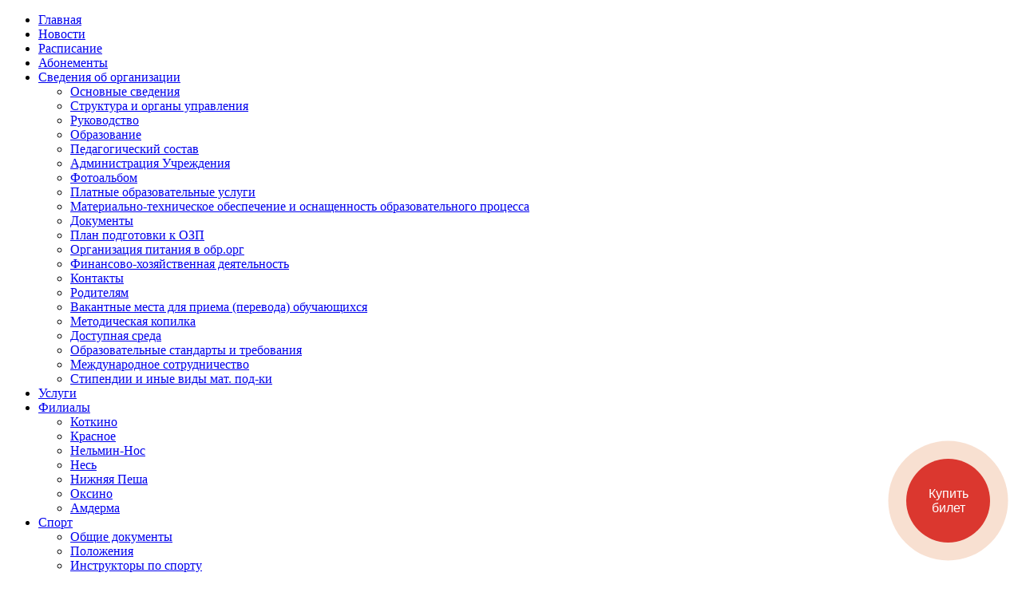

--- FILE ---
content_type: text/html; charset=utf-8
request_url: https://naotrud.ru/
body_size: 28320
content:
<!DOCTYPE html>
<html xmlns="http://www.w3.org/1999/xhtml" xml:lang="ru-ru" lang="ru-ru" dir="ltr">
<head>
	<meta name="viewport" content="width=device-width, initial-scale=1, maximum-scale=1, user-scalable=no">
	<base href="https://naotrud.ru/" />
	<meta http-equiv="content-type" content="text/html; charset=utf-8" />
	<meta name="keywords" content="ледовый школа олимпийского резерва нарьян-мар дворец спорта для детей и юношества труд" />
	<meta name="description" content="Государственное бюджетное учреждение Ненецкого автономного округа Спортивная школа олимпийского резерва труд в г.Нарьян-Маре " />
	<title>Спортивная школа олимпийского резерва «ТРУД»</title>
	<link href="/favicon.ico" rel="shortcut icon" type="image/vnd.microsoft.icon" />
	<link href="/media/plg_content_mavikthumbnails/highslide/highslide.css" rel="stylesheet" type="text/css" />
	<link href="/media/system/css/modal.css?668c55a05ddbb121554f9100a3de84fd" rel="stylesheet" type="text/css" />
	<link href="/media/com_attachments/css/attachments_hide.css" rel="stylesheet" type="text/css" />
	<link href="/media/com_attachments/css/attachments_list.css" rel="stylesheet" type="text/css" />
	<link href="/plugins/system/jce/css/content.css?aa754b1f19c7df490be4b958cf085e7c" rel="stylesheet" type="text/css" />
	<link href="/plugins/system/rokbox/assets/styles/rokbox.css" rel="stylesheet" type="text/css" />
	<link href="/templates/zakrevskiy/css/template.css" rel="stylesheet" type="text/css" />
	<link href="/modules/mod_djimageslider/themes/default/css/djimageslider.css" rel="stylesheet" type="text/css" />
	<link href="/media/com_phocagallery/css/main/phocagallery.css" rel="stylesheet" type="text/css" />
	<link href="/media/com_phocagallery/css/main/rating.css" rel="stylesheet" type="text/css" />
	<link href="/media/com_phocagallery/css/custom/default.css" rel="stylesheet" type="text/css" />
	<link href="/media/mod_phocagallery_image/css/phocagallery.css" rel="stylesheet" type="text/css" />
	<link href="/components/com_phocagallery/assets/shadowbox/shadowbox.css" rel="stylesheet" type="text/css" />
	<link href="/plugins/system/cookiespolicynotificationbar/assets/css/cpnb-style.min.css" rel="stylesheet" type="text/css" />
	<style type="text/css">


/* BEGIN: Cookies Policy Notification Bar - J! system plugin (Powered by: Web357.com) */
.cpnb-outer { border-color: rgba(32, 34, 38, 1); }
.cpnb-outer.cpnb-div-position-top { border-bottom-width: 1px; }
.cpnb-outer.cpnb-div-position-bottom { border-top-width: 1px; }
.cpnb-outer.cpnb-div-position-top-left, .cpnb-outer.cpnb-div-position-top-right, .cpnb-outer.cpnb-div-position-bottom-left, .cpnb-outer.cpnb-div-position-bottom-right { border-width: 1px; }
.cpnb-message { color: #f1f1f3; }
.cpnb-message a { color: #ffffff }
.cpnb-button, .cpnb-button-ok, .cpnb-m-enableAllButton { -webkit-border-radius: 4px; -moz-border-radius: 4px; border-radius: 4px; font-size: 12px; color: #ffffff; background-color: rgba(59, 137, 199, 1); }
.cpnb-button:hover, .cpnb-button:focus, .cpnb-button-ok:hover, .cpnb-button-ok:focus, .cpnb-m-enableAllButton:hover, .cpnb-m-enableAllButton:focus { color: #ffffff; background-color: rgba(49, 118, 175, 1); }
.cpnb-button-decline, .cpnb-button-delete, .cpnb-button-decline-modal, .cpnb-m-DeclineAllButton { color: #ffffff; background-color: rgba(119, 31, 31, 1); }
.cpnb-button-decline:hover, .cpnb-button-decline:focus, .cpnb-button-delete:hover, .cpnb-button-delete:focus, .cpnb-button-decline-modal:hover, .cpnb-button-decline-modal:focus, .cpnb-m-DeclineAllButton:hover, .cpnb-m-DeclineAllButton:focus { color: #ffffff; background-color: rgba(175, 38, 20, 1); }
.cpnb-button-cancel, .cpnb-button-reload, .cpnb-button-cancel-modal { color: #ffffff; background-color: rgba(90, 90, 90, 1); }
.cpnb-button-cancel:hover, .cpnb-button-cancel:focus, .cpnb-button-reload:hover, .cpnb-button-reload:focus, .cpnb-button-cancel-modal:hover, .cpnb-button-cancel-modal:focus { color: #ffffff; background-color: rgba(54, 54, 54, 1); }
.cpnb-button-settings, .cpnb-button-settings-modal { color: #ffffff; background-color: rgba(90, 90, 90, 1); }
.cpnb-button-settings:hover, .cpnb-button-settings:focus, .cpnb-button-settings-modal:hover, .cpnb-button-settings-modal:focus { color: #ffffff; background-color: rgba(54, 54, 54, 1); }
.cpnb-button-more-default, .cpnb-button-more-modal { color: #ffffff; background-color: rgba(123, 138, 139, 1); }
.cpnb-button-more-default:hover, .cpnb-button-more-modal:hover, .cpnb-button-more-default:focus, .cpnb-button-more-modal:focus { color: #ffffff; background-color: rgba(105, 118, 119, 1); }
.cpnb-m-SaveChangesButton { color: #ffffff; background-color: rgba(133, 199, 136, 1); }
.cpnb-m-SaveChangesButton:hover, .cpnb-m-SaveChangesButton:focus { color: #ffffff; background-color: rgba(96, 153, 100, 1); }
@media only screen and (max-width: 600px) {
.cpnb-left-menu-toggle::after, .cpnb-left-menu-toggle-button {
content: "Categories";
}
}
/* END: Cookies Policy Notification Bar - J! system plugin (Powered by: Web357.com) */

	</style>
	<script type="application/json" class="joomla-script-options new">{"csrf.token":"8e0d9302c9b9709d101926e38184cd2b","system.paths":{"root":"","base":""}}</script>
	<script src="/media/plg_content_mavikthumbnails/highslide/highslide-with-gallery.packed.js" type="text/javascript"></script>
	<script src="/media/system/js/mootools-core.js?668c55a05ddbb121554f9100a3de84fd" type="text/javascript"></script>
	<script src="/media/system/js/core.js?668c55a05ddbb121554f9100a3de84fd" type="text/javascript"></script>
	<script src="/media/system/js/mootools-more.js?668c55a05ddbb121554f9100a3de84fd" type="text/javascript"></script>
	<script src="/media/system/js/modal.js?668c55a05ddbb121554f9100a3de84fd" type="text/javascript"></script>
	<script src="/media/jui/js/jquery.min.js?668c55a05ddbb121554f9100a3de84fd" type="text/javascript"></script>
	<script src="/media/jui/js/jquery-noconflict.js?668c55a05ddbb121554f9100a3de84fd" type="text/javascript"></script>
	<script src="/media/jui/js/jquery-migrate.min.js?668c55a05ddbb121554f9100a3de84fd" type="text/javascript"></script>
	<script src="/media/com_attachments/js/attachments_refresh.js" type="text/javascript"></script>
	<script src="/media/system/js/caption.js?668c55a05ddbb121554f9100a3de84fd" type="text/javascript"></script>
	<script src="/plugins/system/rokbox/assets/js/rokbox.js" type="text/javascript"></script>
	<script src="/media/djextensions/jquery-easing/jquery.easing.min.js" type="text/javascript"></script>
	<script src="/modules/mod_djimageslider/assets/js/slider.js?v=4.1.1" type="text/javascript"></script>
	<script src="/components/com_phocagallery/assets/shadowbox/shadowbox.js" type="text/javascript"></script>
	<script src="/plugins/system/cookiespolicynotificationbar/assets/js/cookies-policy-notification-bar.min.js" type="text/javascript"></script>
	<script type="text/javascript">

           hs.graphicsDir = "/media/plg_content_mavikthumbnails/highslide/graphics/";
            hs.align = "center";
            hs.outlineType = "rounded-white";
            hs.numberPosition = "caption";
            hs.dimmingOpacity = 0.75;
            hs.showCredits = false;
            hs.transitions = ["expand", "crossfade"];
        
            hs.addSlideshow({
               slideshowGroup: "com_content_article_80",
               interval: 3000,
               repeat: false,
               useControls: true,
               fixedControls: true,
               overlayOptions: {
                  opacity: .6,
                  position: "midle center",
                  hideOnMouseOut: true
               },
               thumbstrip: {
                   position: "bottom center",
		   mode: "horizontal",
		   relativeTo: "viewport"
               }
            });
        
		jQuery(function($) {
			SqueezeBox.initialize({});
			initSqueezeBox();
			$(document).on('subform-row-add', initSqueezeBox);

			function initSqueezeBox(event, container)
			{
				SqueezeBox.assign($(container || document).find('a.modal').get(), {
					parse: 'rel'
				});
			}
		});

		window.jModalClose = function () {
			SqueezeBox.close();
		};

		// Add extra modal close functionality for tinyMCE-based editors
		document.onreadystatechange = function () {
			if (document.readyState == 'interactive' && typeof tinyMCE != 'undefined' && tinyMCE)
			{
				if (typeof window.jModalClose_no_tinyMCE === 'undefined')
				{
					window.jModalClose_no_tinyMCE = typeof(jModalClose) == 'function'  ?  jModalClose  :  false;

					jModalClose = function () {
						if (window.jModalClose_no_tinyMCE) window.jModalClose_no_tinyMCE.apply(this, arguments);
						tinyMCE.activeEditor.windowManager.close();
					};
				}

				if (typeof window.SqueezeBoxClose_no_tinyMCE === 'undefined')
				{
					if (typeof(SqueezeBox) == 'undefined')  SqueezeBox = {};
					window.SqueezeBoxClose_no_tinyMCE = typeof(SqueezeBox.close) == 'function'  ?  SqueezeBox.close  :  false;

					SqueezeBox.close = function () {
						if (window.SqueezeBoxClose_no_tinyMCE)  window.SqueezeBoxClose_no_tinyMCE.apply(this, arguments);
						tinyMCE.activeEditor.windowManager.close();
					};
				}
			}
		};
		jQuery(window).on('load',  function() {
				new JCaption('img.caption');
			});if (typeof RokBoxSettings == 'undefined') RokBoxSettings = {pc: '100'};
		jQuery(function($) {
			SqueezeBox.initialize({});
			initSqueezeBox();
			$(document).on('subform-row-add', initSqueezeBox);

			function initSqueezeBox(event, container)
			{
				SqueezeBox.assign($(container || document).find('a.pg-modal-button').get(), {
					parse: 'rel'
				});
			}
		});

		window.jModalClose = function () {
			SqueezeBox.close();
		};

		// Add extra modal close functionality for tinyMCE-based editors
		document.onreadystatechange = function () {
			if (document.readyState == 'interactive' && typeof tinyMCE != 'undefined' && tinyMCE)
			{
				if (typeof window.jModalClose_no_tinyMCE === 'undefined')
				{
					window.jModalClose_no_tinyMCE = typeof(jModalClose) == 'function'  ?  jModalClose  :  false;

					jModalClose = function () {
						if (window.jModalClose_no_tinyMCE) window.jModalClose_no_tinyMCE.apply(this, arguments);
						tinyMCE.activeEditor.windowManager.close();
					};
				}

				if (typeof window.SqueezeBoxClose_no_tinyMCE === 'undefined')
				{
					if (typeof(SqueezeBox) == 'undefined')  SqueezeBox = {};
					window.SqueezeBoxClose_no_tinyMCE = typeof(SqueezeBox.close) == 'function'  ?  SqueezeBox.close  :  false;

					SqueezeBox.close = function () {
						if (window.SqueezeBoxClose_no_tinyMCE)  window.SqueezeBoxClose_no_tinyMCE.apply(this, arguments);
						tinyMCE.activeEditor.windowManager.close();
					};
				}
			}
		};
		

// BEGIN: Cookies Policy Notification Bar - J! system plugin (Powered by: Web357.com)
var cpnb_config = {"w357_position":"bottom","w357_duration":"60","w357_animate_duration":"1000","w357_limit":"0","w357_message":"Продолжая использовать наш сайт, Вы соглашаетесь с тем, что ознакомлены с Политикой конфиденциальности и даете согласие на обработку персональных данных, обработку файлов cookie и пользовательских данных, с помощью сервисов веб-аналитики, в целях функционирования сайта, проведений ретаргетинга и проведения статистических исследований и обзоров.\u003Cbr\/\u003E\u003Cbr\/\u003EЕсли вы не хотите, чтобы ваши данные обрабатывались, покиньте сайт.","w357_display_ok_btn":"1","w357_buttonText":"Понятно","w357_display_decline_btn":"1","w357_buttonDeclineText":"Отмена","w357_display_cancel_btn":"0","w357_buttonCancelText":"Cancel","w357_display_settings_btn":0,"w357_buttonSettingsText":"Settings","w357_buttonMoreText":"Политика конфиденциальности","w357_buttonMoreLink":"","w357_display_more_info_btn":"1","w357_fontColor":"#f1f1f3","w357_linkColor":"#ffffff","w357_fontSize":"12px","w357_backgroundColor":"rgba(50, 58, 69, 1)","w357_borderWidth":"1","w357_body_cover":"1","w357_overlay_state":"0","w357_overlay_color":"rgba(10, 10, 10, 0.3)","w357_height":"auto","w357_cookie_name":"cookiesDirective","w357_link_target":"_self","w357_popup_width":"800","w357_popup_height":"600","w357_customText":"\u003Cdiv\u003E\u003Cstrong\u003EПолитика\u003C\/strong\u003E\u003Cstrong\u003Eконфиденциальности персональных данных посетителя сайта в информационно-телекоммуникационной сети «Интернет» Г\u003C\/strong\u003E\u003Cstrong\u003Eосударственного бюджетного учреждения дополнительного образования Ненецкого автономного округа \u003C\/strong\u003E\u003Cstrong\u003E«Спортивная школа олимпийского резерва «Труд»\u003C\/strong\u003E\u003C\/div\u003E\r\n\u003Cdiv\u003E\u003Cstrong\u003E\u003C\/strong\u003E\r\n\u003Cp\u003E\u003Cstrong\u003E1. Общие положения\u003C\/strong\u003E\u003C\/p\u003E\r\n\u003Cp\u003E1.1. Настоящая политика конфиденциальности разработана в соответствии с положениями \u003Ca href=\u0022https:\/\/internet.garant.ru\/document\/redirect\/10103000\/0\u0022\u003EКонституции\u003C\/a\u003E Российской Федерации, \u003Ca href=\u0022https:\/\/internet.garant.ru\/document\/redirect\/12148555\/0\u0022\u003EФедерального закона\u003C\/a\u003E от 27 июля 2006 г. № 149-ФЗ «Об информации, информационных технологиях и о защите информации», \u003Ca href=\u0022https:\/\/internet.garant.ru\/document\/redirect\/12148567\/0\u0022\u003EФедерального закона\u003C\/a\u003E от 27 июля 2006 г. № 152-ФЗ «О персональных данных» (далее - Закон о персональных данных) и иными нормативными правовыми актами в области защиты и обработки персональных данных, действующими на территории Российской Федерации.\u003C\/p\u003E\r\n\u003Cp\u003E1.2. В настоящей политике конфиденциальности используются следующие понятия:\u003C\/p\u003E\r\n\u003Cp\u003E- сайт - \u003Ca href=\u00222023\/naotrud.ru\u0022\u003Enaotrud.ru\u003C\/a\u003E, расположенный на доменном имени \u003Ca href=\u0022https:\/\/naotrud.ru\/\u0022\u003E\u003C\/a\u003E\u003Ca href=\u0022https:\/\/naotrud.ru\/\u0022\u003E\u003C\/a\u003E\u003Ca href=\u0022https:\/\/naotrud.ru\u0022\u003Ehttps:\/\/naotrud.ru\u003C\/a\u003E;\u003C\/p\u003E\r\n\u003Cp\u003E- администрация сайта - государственное бюджетное учреждение дополнительного образования Ненецкого автономного округа «Спортивная школа олимпийского резерва «Труд» (ГБУ ДО НАО «СШОР «Труд») уполномоченное на управление сайтом, определяющее состав персональных данных Посетителя сайта, цели сбора персональных данных, их обработку и хранение;\u003C\/p\u003E\r\n\u003Cp\u003E- посетитель сайта - физическое лицо, пользователь услуг сайта, субъект персональных данных, добровольно зарегистрировавшийся на сайте и предоставивший необходимые персональные данные при регистрации;\u003C\/p\u003E\r\n\u003Cp\u003E- персональные данные - любая информация, относящаяся к прямо или косвенно определенному или определяемому физическому лицу (субъекту персональных данных);\u003C\/p\u003E\r\n\u003Cp\u003E- обработка персональных данных - любое действие (операция) или совокупность действий (операций), совершаемых с использованием средств автоматизации или без использования таких средств с персональными данными, включая сбор, запись, систематизацию, накопление, хранение, уточнение (обновление, изменение), извлечение, использование, передачу (распространение, предоставление, доступ), обезличивание, блокирование, удаление, уничтожение персональных данных.\u003C\/p\u003E\r\n\u003Cp\u003E1.3. Настоящая политика конфиденциальности устанавливает порядок получения, защиты, хранения, обработки и передачи персональных данных Посетителя сайта, действует в отношении всей информации, которую администрация сайта может получить о Посетителя сайта во время использования им сайта.\u003C\/p\u003E\r\n\u003Cp\u003EНастоящая политика конфиденциальности не распространяется на другие сайты и не применяется в отношении сайтов третьих лиц. Администрация сайта не несет ответственность за сайты третьих лиц, на которые Посетитель могут перейти по ссылкам, доступным на сайте.\u003C\/p\u003E\r\n\u003Cp\u003E1.4. К персональным данным Посетителя сайта относятся: имя, фамилия, отчество, номер контактного телефона, адрес электронной почты.\u003C\/p\u003E\r\n\u003Cp\u003EК данным, которые передаются в автоматическом режиме в зависимости от настроек программного обеспечения.\u003C\/p\u003E\r\n\u003Cp\u003EВсе персональные данные о Посетителя сайта администрация сайта может получить только от него самого.\u003C\/p\u003E\r\n\u003Cp\u003EПерсональные данные Посетителя сайта являются конфиденциальной информацией и не могут быть использованы администрацией сайта или любым иным лицом в личных целях.\u003C\/p\u003E\r\n\u003Cp\u003E1.5. Цели обработки персональных данных Посетителя сайта:\u003C\/p\u003E\r\n\u003Cp\u003E- заполнение регистрационной формы на Сайте для взаимодействия с Администрацией сайта для получения услуг;\u003C\/p\u003E\r\n\u003Cp\u003E- оценки веб-сайтов и анализа поведения Посетителя сайта;\u003C\/p\u003E\r\n\u003Cp\u003E - идентификации Посетителя сайта;\u003C\/p\u003E\r\n\u003Cp\u003E - оформления договора об оказании услуг Администратора сайта;\u003C\/p\u003E\r\n\u003Cp\u003E - предоставления Посетителю сайта информации об Администраторе сайта и оказываемых услугах;\u003C\/p\u003E\r\n\u003Cp\u003E - ознакомления Посетителя сайта с правовыми документами Администратора сайта, а также реализации полномочий и обязанностей, возложенных на Администратора сайта законодательством Российской Федерации;\u003C\/p\u003E\r\n\u003Cp\u003E - установления обратной связи, включая направление уведомлений, запросов, касающихся оказания услуг, обработка запросов и заявок от Посетителя сайта;\u003C\/p\u003E\r\n\u003Cp\u003E - определения локации Посетителя сайта для обеспечения безопасности, предотвращения мошенничества;\u003C\/p\u003E\r\n\u003Cp\u003E - подтверждения достоверности и полноты персональных данных, предоставленных Посетителем сайта;\u003C\/p\u003E\r\n\u003Cp\u003E - предоставления доступа Посетителю на сайты или к сервисам партнеров Администратора сайта с целью получения продуктов, обновлений и услуг;\u003C\/p\u003E\r\n\u003Cp\u003E - для других целей с согласия Посетителя сайта;\u003C\/p\u003E\r\n\u003Cp\u003E - контроля количества и качества выполняемой мной работы\/услуги;\u003C\/p\u003E\r\n\u003Cp\u003E - обеспечения Посетителя сайта технической поддержкой;\u003C\/p\u003E\r\n\u003Cp\u003E - рассмотрения обращений и претензий Посетителя сайта;\u003C\/p\u003E\r\n\u003Cp\u003E - исполнения Администратором сайта Договора-оферты, заключенного с Посетителем сайта;\u003C\/p\u003E\r\n\u003Cp\u003E - направления Посетителю сайта рекламных и\/или информационных материалов;\u003C\/p\u003E\r\n\u003Cp\u003E - улучшения работы и модернизации Сайта;\u003C\/p\u003E\r\n\u003Cp\u003E - исполнения требований российского законодательства\u003C\/p\u003E\r\n\u003Cp\u003E1.6. Администрация сайта обеспечивает Посетителю сайта свободный бесплатный доступ к своим персональным данным, включая право на получение копий любой записи, содержащей их персональные данные, за исключением случаев, предусмотренных законодательством.\u003C\/p\u003E\r\n\u003Cp\u003E1.7. Администрация сайта разрабатывает меры защиты персональных данных Посетителя сайта.\u003C\/p\u003E\r\n\u003Cp\u003E\u003Cstrong\u003E2. Обработка, хранение и передача персональных данных посетителя сайта\u003C\/strong\u003E\u003C\/p\u003E\r\n\u003Cp\u003E2.1. Обработка персональных данных Посетителя сайта осуществляется исключительно в целях, указанных в \u003Ca href=\u0022168-ledokat-dokumenty\/2040-politika-konfidentsialnosti#sub_105\u0022\u003Eп. 1.5.\u003C\/a\u003E настоящей политики конфиденциальности.\u003C\/p\u003E\r\n\u003Cp\u003E2.2. Обработка персональных данных на сайте осуществляется как с использованием средств автоматизации. Для организации получения, сбора сведений используются, как технические возможности Сайта, так и функционал сторонних интернет - сервисов, в части интернет - сервисы:\u003C\/p\u003E\r\n\u003Cp\u003EАналитическая система «Спутник» (https:\/\/ \u003Ca href=\u0022http:\/\/www.sputnik.ru\/legal\u0022\u003Ewww.sputnik.ru\/legal\u003C\/a\u003E)\u003C\/p\u003E\r\n\u003Cp\u003EСервис веб - аналитики «Яндекс.Метрика» (\u003Ca href=\u0022https:\/\/yandex.ru\/legal\/metrica_termsofuse\/\u0022\u003E\u003C\/a\u003E\u003Ca href=\u0022https:\/\/yandex.ru\/legal\/metrica_termsofuse\/\u0022\u003E\u003C\/a\u003E\u003Ca href=\u0022https:\/\/yandex.ru\/legal\/metrica_termsofuse\/\u0022\u003Ehttps:\/\/yandex.ru\/legal\/metrica_termsofuse\/\u003C\/a\u003E).\u003C\/p\u003E\r\n\u003Cul\u003E\r\n\u003Cli\u003EОбработка персональных данных Посетителя сайта означает любое действие (операция) или совокупность действий (операций), совершаемых с использованием средств автоматизации с персональными данными, включая сбор, запись, систематизацию, накопление, хранение, уточнение (обновление, изменение), извлечение, использование, передачу (распространение, предоставление, доступ), обезличивание, блокирование, удаление, уничтожение персональных данных Посетителя сайта.\u003C\/li\u003E\r\n\u003Cli\u003EПосетитель сайта дает свое согласие (приложение №1 к настоящей Политике) Администрации сайта на обработку персональных данных, предоставляемых при заполнении любой регистрационной формы на Сайте и в ходе дальнейшего взаимодействия с Администрацией сайта, а так же Посетитель сайта дает свое согласие (приложение №2 к настоящей Политике) Администрации сайта на передачу персональных данных третьим лицам во исполнение договора-оферты между Администрацией сайта и Посетителем сайта.\u003C\/li\u003E\r\n\u003Cli\u003EСбор и обработка персональных данных осуществляется Администрацией сайта с помощью применения программных средств, Сайта и онлайн сервисом - Платформы «Ледокат», размещенного на доменном имени \u003Ca href=\u0022http:\/\/www.ledokat.ru\/\u0022\u003Eru\u003C\/a\u003Eв сети «Интернет». Правообладателем Платформы, -\u003Ca href=\u0022http:\/\/www.ledokat.ru\/\u0022\u003Ewww.ledokat.ru\u003C\/a\u003Eи Системы является ООО «Ледокат» (ИНН 7713468524). Посетитель сайта подтверждает, что он также ознакомился и принимает условия Политики конфиденциальности ООО «Ледокат», размещенные в открытом доступе по адресу \u003Ca href=\u0022https:\/\/ledokat.ru\/privacy\u0022\u003E\u003C\/a\u003E\u003Ca href=\u0022https:\/\/ledokat.ru\/privacy\u0022\u003E\u003C\/a\u003E\u003Ca href=\u0022https:\/\/ledokat.ru\/privacy\u0022\u003Ehttps:\/\/ledokat.ru\/privacy\u003C\/a\u003Eв сети «Интернет».\u003C\/li\u003E\r\n\u003Cli\u003EОбработка персональных данных Посетителя сайта производится Администрацией сайта с использованием баз данных на территории Российской Федерации.\u003C\/li\u003E\r\n\u003C\/ul\u003E\r\n\u003Cp\u003E2.7. Администрация сайта обрабатывает персональные данные, иную информацию Посетителя сайта, техническую информацию бессрочно.\u003C\/p\u003E\r\n\u003Cp\u003E2.8. Сайт не является общедоступным источником персональных данных, при этом в случае  совершения Посетителем сайта определенных действий его персональные данные могут стать доступными неопределенному кругу лиц, о чем Посетитель сайта настоящим дает свое согласие.\u003C\/p\u003E\r\n\u003Cp\u003E2.5. К категориям субъектов персональных данных относятся:\u003C\/p\u003E\r\n\u003Cp\u003E2.5.1. Посетитель сайта.\u003C\/p\u003E\r\n\u003Cp\u003EВ данной категории субъектов Администрацией сайта обрабатываются персональные данные:\u003C\/p\u003E\r\n\u003Cp\u003E- в целях указанные в пункте 1.5 настоящей политики конфиденциальности:\u003C\/p\u003E\r\n\u003Ctable\u003E\r\n\u003Ctbody\u003E\r\n\u003Ctr\u003E\r\n\u003Ctd\u003E\r\n\u003Cp\u003EКатегория персональных данных\u003C\/p\u003E\r\n\u003C\/td\u003E\r\n\u003Ctd\u003E\r\n\u003Cp\u003EПеречень персональных данных\u003C\/p\u003E\r\n\u003C\/td\u003E\r\n\u003Ctd\u003E\r\n\u003Cp\u003EСпособ обработки\u003C\/p\u003E\r\n\u003C\/td\u003E\r\n\u003Ctd\u003E\r\n\u003Cp\u003EСрок обработки\u003C\/p\u003E\r\n\u003C\/td\u003E\r\n\u003Ctd\u003E\r\n\u003Cp\u003EСрок хранения\u003C\/p\u003E\r\n\u003C\/td\u003E\r\n\u003C\/tr\u003E\r\n\u003Ctr\u003E\r\n\u003Ctd\u003E\r\n\u003Cp\u003Eтолько общие персональные данные\u003C\/p\u003E\r\n\u003C\/td\u003E\r\n\u003Ctd\u003E\r\n\u003Cp\u003Eимя, фамилия, отчество, номер контактного телефона, адрес электронной почты.\u003C\/p\u003E\r\n\u003C\/td\u003E\r\n\u003Ctd\u003E\r\n\u003Cp\u003Eавтоматизированный\u003C\/p\u003E\r\n\u003C\/td\u003E\r\n\u003Ctd\u003E\r\n\u003Cp\u003Eбессрочно и если срок хранения персональных данных не установлен федеральным законом, договором, стороной которого, выгодоприобретателем или поручителем по которому является субъект персональных данных\u003C\/p\u003E\r\n\u003C\/td\u003E\r\n\u003Ctd\u003E\r\n\u003Cp\u003Eс даты начало пользования Сайтом и по достижении целей обработки,\u003C\/p\u003E\r\n\u003C\/td\u003E\r\n\u003C\/tr\u003E\r\n\u003C\/tbody\u003E\r\n\u003C\/table\u003E\r\n\u003Cp\u003E2.6. Персональные данные Посетителя сайта хранятся в электронном виде в информационной системе персональных данных сайта.\u003C\/p\u003E\r\n\u003Cp\u003EПри хранении персональных данных Посетителя сайта соблюдаются организационные и технические меры, обеспечивающие их сохранность и исключающие несанкционированный доступ к ним.\u003C\/p\u003E\r\n\u003Cp\u003EК обработке персональных данных Посетителя сайта могут иметь доступ только работники администрации сайта, допущенные к работе с персональными данными Посетителя сайта и подписавшие соглашение о неразглашении персональных данных Посетителя сайта.\u003C\/p\u003E\r\n\u003Cp\u003EПеречень работников администрации сайта, имеющих доступ к персональным данным Посетителя сайта, утверждается приказом директора учреждения\u003C\/p\u003E\r\n\u003Cp\u003E2.7. Администрация сайта может передавать персональные данные Посетителя сайта третьим лицам, только если это необходимо в целях предупреждения угрозы их жизни и здоровью, а также в случаях, установленных законодательством.\u003C\/p\u003E\r\n\u003Cp\u003E2.8. Администрация сайта обязана предоставлять персональные данные Посетителя сайта только уполномоченным лицам и только в той части, которая необходима им для выполнения их трудовых обязанностей, в соответствии с настоящей политикой конфиденциальности и законодательством Российской Федерации.\u003C\/p\u003E\r\n\u003Cp\u003E2.9. При передаче персональных данных Посетителя сайта администрация сайта предупреждает лиц, получающих данную информацию, о том, что эти данные могут быть использованы лишь в целях, для которых они сообщены, и требует от этих лиц письменное подтверждение соблюдения этого условия.\u003C\/p\u003E\r\n\u003Cp\u003E2.10. Согласие на обработку персональных данных, разрешенных Посетителем сайта для распространения, оформляется отдельно от иных согласий Посетителя сайта на обработку его персональных данных. Администрация сайта обеспечивает Посетителю сайта возможность определить перечень персональных данных по каждой категории персональных данных, указанной в согласии на обработку персональных данных, разрешенных им для распространения.\u003C\/p\u003E\r\n\u003Cp\u003E2.11. В согласии на обработку персональных данных, разрешенных Посетителем сайта для распространения, он вправе установить запреты на передачу (кроме предоставления доступа) этих персональных данных администрацией сайта неограниченному кругу лиц, а также запреты на обработку или условия обработки (кроме получения доступа) этих персональных данных неограниченным кругом лиц.\u003C\/p\u003E\r\n\u003Cp\u003E2.12. Передача (распространение, предоставление, доступ) персональных данных, разрешенных Посетителем сайта для распространения, должна быть прекращена в любое время по его требованию. Указанные в данном требовании персональные данные могут обрабатываться только администрацией сайта.\u003C\/p\u003E\r\n\u003Cp\u003E2.13. Иные права, обязанности, действия работников администрации сайта, в трудовые обязанности которых входит обработка персональных данных Посетителей сайта, определяются должностными инструкциями.\u003C\/p\u003E\r\n\u003Cp\u003E2.14. Все сведения о передаче персональных данных Посетителя сайта учитываются для контроля правомерности использования данной информации лицами, ее получившими.\u003C\/p\u003E\r\n\u003Cp\u003E2.15. В целях повышения качества сервиса и обеспечения возможности правовой защиты администрация сайта вправе хранить лог-файлы о действиях, совершенных Посетителем сайта в рамках использования сайта.\u003C\/p\u003E\r\n\u003Cp\u003E\u003Cstrong\u003E3. Требования к помещениям, в которых производится обработка персональных данных\u003C\/strong\u003E\u003C\/p\u003E\r\n\u003Cp\u003E3.1. Размещение оборудования информационных систем персональных данных, специального оборудования и охрана помещений, в которых ведется работа с персональными данными, организация режима обеспечения безопасности в этих помещениях должны обеспечивать сохранность носителей персональных данных и средств защиты информации, а также исключать возможность неконтролируемого проникновения или пребывания в этих помещениях посторонних лиц.\u003C\/p\u003E\r\n\u003Cp\u003E3.2. Помещения, в которых располагаются технические средства информационных систем персональных данных или хранятся носители персональных данных, должны соответствовать требованиям пожарной безопасности, установленным действующим законодательством Российской Федерации.\u003C\/p\u003E\r\n\u003Cp\u003E\u003Cstrong\u003E4. Права и обязанности администрации сайта\u003C\/strong\u003E\u003C\/p\u003E\r\n\u003Cp\u003E4.1. Администрация сайта вправе устанавливать требования к составу персональных данных Посетителя сайта, которые должны обязательно предоставляться для использования сайта, при этом администрация сайта руководствуется настоящей политикой конфиденциальности, \u003Ca href=\u0022https:\/\/internet.garant.ru\/document\/redirect\/10103000\/0\u0022\u003EКонституцией\u003C\/a\u003E Российской Федерации, иными федеральными законами.\u003C\/p\u003E\r\n\u003Cp\u003E4.2. Администрация сайта не осуществляет проверку достоверности предоставляемых Посетителем сайта персональных данных, полагая, что он действуют добросовестно и поддерживает информацию о своих персональных данных в актуальном состоянии.\u003C\/p\u003E\r\n\u003Cp\u003E4.3. Администрация сайта не несет ответственности за добровольную передачу Посетителем сайта своих контактных данных, пароля или логина третьим лицам.\u003C\/p\u003E\r\n\u003Cp\u003E4.4. Администрация сайта не вправе получать и обрабатывать персональные данные Посетителя сайта о его политических, религиозных и иных убеждениях и частной жизни.\u003C\/p\u003E\r\n\u003Cp\u003E4.5. Администрация сайта за свой счет обеспечивает защиту персональных данных Посетителей сайта от неправомерного использования или утраты в порядке, установленном законодательством Российской Федерации.\u003C\/p\u003E\r\n\u003Cp\u003E4.6. Администрация сайта принимает меры, необходимые и достаточные для обеспечения выполнения обязанностей, предусмотренных \u003Ca href=\u0022https:\/\/internet.garant.ru\/document\/redirect\/12148567\/0\u0022\u003EЗаконом\u003C\/a\u003E о персональных данных и принятыми в соответствии с ним нормативными правовыми актами. Администрация сайта самостоятельно определяет состав, и перечень мер, необходимых и достаточных для обеспечения выполнения обязанностей, предусмотренных Законом о персональных данных и принятыми в соответствии с ним нормативными правовыми актами. К таким мерам, в частности, относятся:\u003C\/p\u003E\r\n\u003Cp\u003E- назначение ответственного за организацию обработки персональных данных;\u003C\/p\u003E\r\n\u003Cp\u003E- издание документов, определяющих политику сайта в отношении обработки персональных данных, локальных актов по вопросам обработки персональных данных, определяющих для каждой цели обработки персональных данных категории и перечень обрабатываемых персональных данных, категории субъектов, персональные данные которых обрабатываются, способы, сроки их обработки и хранения, порядок уничтожения персональных данных при достижении целей их обработки или при наступлении иных законных оснований, а также локальных актов, устанавливающих процедуры, направленные на предотвращение и выявление нарушений законодательства Российской Федерации, устранение последствий таких нарушений. Такие документы и локальные акты не могут содержать положения, ограничивающие права Посетителя сайта, а также возлагающие на администрацию сайта не предусмотренные законодательством Российской Федерации полномочия и обязанности;\u003C\/p\u003E\r\n\u003Cp\u003E- применение правовых, организационных и технических мер по обеспечению безопасности персональных данных;\u003C\/p\u003E\r\n\u003Cp\u003E- осуществление внутреннего контроля и (или) аудита соответствия обработки персональных данных \u003Cstrong\u003E\u003Ca href=\u0022https:\/\/internet.garant.ru\/document\/redirect\/12148567\/0\u0022\u003EЗакону\u003C\/a\u003E\u003C\/strong\u003E о персональных данных и принятым в соответствии с ним нормативным правовым актам, требованиям к защите персональных данных, политике сайта в отношении обработки персональных данных, локальным актам сайта;\u003C\/p\u003E\r\n\u003Cp\u003E- оценка вреда, который может быть причинен Посетителю сайта в случае нарушения \u003Cstrong\u003E\u003Ca href=\u0022https:\/\/internet.garant.ru\/document\/redirect\/12148567\/0\u0022\u003EЗакона\u003C\/a\u003E\u003C\/strong\u003E о персональных данных, соотношение указанного вреда и принимаемых администрацией сайта мер, направленных на обеспечение выполнения обязанностей, предусмотренных Законом о персональных данных;\u003C\/p\u003E\r\n\u003Cp\u003E- ознакомление работников администрации сайта, непосредственно осуществляющих обработку персональных данных, с положениями законодательства Российской Федерации о персональных данных, в том числе требованиями к защите персональных данных, документами, определяющими политику сайта в отношении обработки персональных данных, локальными актами по вопросам обработки персональных данных.\u003C\/p\u003E\r\n\u003Cp\u003E\u003Cstrong\u003E5. Права Посетителя сайта на защиту своих персональных данных\u003C\/strong\u003E\u003C\/p\u003E\r\n\u003Cp\u003E5.1. Посетитель сайта в целях обеспечения защиты своих персональных данных, хранящихся на сайте, имеет право:\u003C\/p\u003E\r\n\u003Cp\u003E- получать полную информацию о своих персональных данных, их обработке, хранении и передаче;\u003C\/p\u003E\r\n\u003Cp\u003E- определять своих представителей для защиты своих персональных данных;\u003C\/p\u003E\r\n\u003Cp\u003E- требовать исключения или исправления неверных или неполных персональных данных, а также данных, обработанных с нарушениями настоящей политики конфиденциальности и законодательства Российской Федерации;\u003C\/p\u003E\r\n\u003Cp\u003E- требовать от администрации сайта извещения всех лиц, которым ранее были сообщены неверные или неполные персональные данные пользователей сайта, обо всех произведенных в них исключениях, исправлениях или дополнениях.\u003C\/p\u003E\r\n\u003Cp\u003EПри отказе администрации сайта исключить или исправить персональные данные Посетителя сайта вправе заявить администрации сайта в письменном виде о своем несогласии с соответствующим обоснованием.\u003C\/p\u003E\r\n\u003Cp\u003E5.2. Посетитель сайта вправе самостоятельно ограничить сбор информации третьими лицами, используя стандартные настройки конфиденциальности применяемого ими для работы с сайтом интернет-браузера, а также в любое время изменить, удалить или дополнить представленные ими персональные данные.\u003C\/p\u003E\r\n\u003Cp\u003E5.3. Если Посетитель сайта считает, что обработка его персональных данных осуществляется с нарушением требований \u003Ca href=\u0022https:\/\/internet.garant.ru\/document\/redirect\/12148567\/0\u0022\u003EЗакона\u003C\/a\u003E о персональных данных или иным образом нарушает его права и свободы, он вправе обжаловать действия или бездействие администрации сайта в уполномоченный орган по защите прав субъектов персональных данных или в судебном порядке.\u003C\/p\u003E\r\n\u003Cp\u003E5.4. Посетитель сайта вправе в любой момент самостоятельно отредактировать в своем личном кабинете предоставленные им при регистрации или авторизации персональные данные.\u003C\/p\u003E\r\n\u003Cp\u003E5.5. Посетитель сайта не должен отказываться от своих прав на сохранение и защиту тайны.\u003C\/p\u003E\r\n\u003Cp\u003E\u003Cstrong\u003E6. Порядок уничтожения, блокирования персональных данных\u003C\/strong\u003E\u003C\/p\u003E\r\n\u003Cp\u003E6.1. В случае выявления неправомерной обработки персональных данных при обращении Посетителя сайта администрация сайта осуществляет блокирование неправомерно обрабатываемых персональных данных, относящихся к этому пользователю, с момента такого обращения на период проверки.\u003C\/p\u003E\r\n\u003Cp\u003E6.2. В случае выявления неточных персональных данных при обращении Посетителя сайта администрация сайта осуществляет блокирование персональных данных, относящихся к этому Посетителю, с момента такого обращения на период проверки, если блокирование персональных данных не нарушает права и законные интересы Посетителя сайта или третьих лиц.\u003C\/p\u003E\r\n\u003Cp\u003E6.3. В случае подтверждения факта неточности персональных данных администрация сайта на основании сведений, представленных Посетителем сайта, или иных необходимых документов уточняет персональные данные в течение семи рабочих дней со дня представления таких сведений и снимает блокирование персональных данных.\u003C\/p\u003E\r\n\u003Cp\u003E6.4. В случае выявления неправомерной обработки персональных данных, осуществляемой администрацией сайта, администрация сайта в срок, не превышающий трех рабочих дней с даты этого выявления, прекращает неправомерную обработку персональных данных.\u003C\/p\u003E\r\n\u003Cp\u003E6.5. В случае если обеспечить правомерность обработки персональных данных невозможно, администрация сайта в срок, не превышающий десяти рабочих дней с даты выявления неправомерной обработки персональных данных, уничтожает такие персональные данные.\u003C\/p\u003E\r\n\u003Cp\u003E6.6. Об устранении допущенных нарушений или об уничтожении персональных данных администрация сайта уведомляет Посетителя сайта.\u003C\/p\u003E\r\n\u003Cp\u003E6.7. В случае установления факта неправомерной или случайной передачи (предоставления, распространения, доступа) персональных данных, повлекшей нарушение прав Посетителя сайта, администрация сайта с момента выявления такого инцидента администрацией сайта, уполномоченным органом по защите прав субъектов персональных данных или иным заинтересованным лицом уведомляет уполномоченный орган по защите прав субъектов персональных данных:\u003C\/p\u003E\r\n\u003Cp\u003E- в течение двадцати четырех часов о произошедшем инциденте, о предполагаемых причинах, повлекших нарушение прав Посетителя сайта, и предполагаемом вреде, нанесенном правам Посетителя сайта, о принятых мерах по устранению последствий соответствующего инцидента, а также предоставляет сведения о лице, уполномоченном администрацией сайта на взаимодействие с уполномоченным органом по защите прав субъектов персональных данных, по вопросам, связанным с выявленным инцидентом;\u003C\/p\u003E\r\n\u003Cp\u003E- в течение семидесяти двух часов о результатах внутреннего расследования выявленного инцидента, а также предоставляет сведения о лицах, действия которых стали причиной выявленного инцидента (при наличии).\u003C\/p\u003E\r\n\u003Cp\u003E6.8. В случае достижения цели обработки персональных данных администрация сайта прекращает обработку персональных данных и уничтожает персональные данные в срок, не превышающий тридцати дней с даты достижения цели обработки персональных данных.\u003C\/p\u003E\r\n\u003Cp\u003E6.9. В случае отзыва Посетителем сайта согласия на обработку его персональных данных администрация сайта прекращает их обработку и в случае, если сохранение персональных данных более не требуется для целей обработки персональных данных, уничтожает персональные данные в срок, не превышающий тридцати дней с даты поступления указанного отзыва.\u003C\/p\u003E\r\n\u003Cp\u003E6.10. В случае обращения Посетителя сайта к администрации сайта с требованием о прекращении обработки персональных данных администрация сайта в срок, не превышающий десяти рабочих дней с даты получения ей соответствующего требования, прекращает их обработку, за исключением случаев, предусмотренных \u003Ca href=\u0022https:\/\/internet.garant.ru\/document\/redirect\/12148567\/0\u0022\u003EЗаконом\u003C\/a\u003E о персональных данных.\u003C\/p\u003E\r\n\u003Cp\u003EУказанный срок может быть продлен, но не более чем на пять рабочих дней в случае направления администрацией сайта в адрес Посетителя сайта мотивированного уведомления с указанием причин продления срока предоставления запрашиваемой информации.\u003C\/p\u003E\r\n\u003Cp\u003E6.11. В случае отсутствия возможности уничтожения персональных данных в течение срока, указанного в \u003Ca href=\u0022168-ledokat-dokumenty\/2040-politika-konfidentsialnosti#sub_604\u0022\u003Eпунктах 6.4-6.10\u003C\/a\u003E настоящей политики конфиденциальности, администрация сайта осуществляет блокирование таких персональных данных и обеспечивает уничтожение персональных данных в срок не более чем шесть месяцев, если иной срок не установлен федеральными законами.\u003C\/p\u003E\r\n\u003Cp\u003E6.12. После истечения срока нормативного хранения документов, содержащих персональные данные Посетителя сайта, или при наступлении иных законных оснований документы подлежат уничтожению.\u003C\/p\u003E\r\n\u003Cp\u003E6.13. Администрация сайта для этих целей создает экспертную комиссию и проводит экспертизу ценности документов.\u003C\/p\u003E\r\n\u003Cp\u003E6.14. По результатам экспертизы документы, содержащие персональные данные пользователя сайта и подлежащие уничтожению:\u003C\/p\u003E\r\n\u003Cp\u003E- в электронном виде - стираются с информационных носителей либо физически уничтожаются сами носители, на которых хранится информация.\u003C\/p\u003E\r\n\u003Cp\u003E\u003Cstrong\u003E7. Ответственность за нарушение норм, регулирующих обработку и защиту персональных данных посетителей сайта\u003C\/strong\u003E\u003C\/p\u003E\r\n\u003Cp\u003E7.1. Лица, виновные в нарушении норм, регулирующих получение, обработку и защиту персональных данных Посетителя сайта, привлекаются к дисциплинарной, материальной, гражданско-правовой, административной и уголовной ответственности в порядке, установленном действующим законодательством Российской Федерации.\u003C\/p\u003E\r\n\u003Cp\u003E\u003Cstrong\u003E8. Изменение политики конфиденциальности\u003C\/strong\u003E\u003C\/p\u003E\r\n\u003Cp\u003E8.1. Настоящая политика конфиденциальности может быть изменена или прекращена администрацией сайта в одностороннем порядке без предварительного уведомления Посетителя сайта. Новая редакция политики конфиденциальности вступает в силу с момента ее размещения на сайте, если иное не предусмотрено новой редакцией политики конфиденциальности.\u003C\/p\u003E\r\n\u003Cp\u003E8.2. Действующая редакция политики конфиденциальности находится на сайте в информационно-телекоммуникационной сети «Интернет» по адресу: \u003Ca href=\u0022https:\/\/naotrud.ru\/\u0022\u003E\u003C\/a\u003E\u003Ca href=\u0022https:\/\/naotrud.ru\/\u0022\u003E\u003C\/a\u003E\u003Ca href=\u0022https:\/\/naotrud.ru\u0022\u003Ehttps:\/\/naotrud.ru\u003C\/a\u003E.\u003C\/p\u003E\r\n\u003C\/div\u003E\r\n\u003Chr \/\u003E","w357_more_info_btn_type":"custom_text","w357_blockCookies":"1","w357_enableConfirmationAlerts":"1","w357_confirm_allow_msg":"Выполнение этого действия активирует все файлы cookie, установленные этим веб-сайтом. Вы уверены, что хотите включить все файлы cookie на этом сайте?","w357_confirm_delete_msg":"Performing this action will remove all cookies set by this website. Are you sure that you want to disable and delete all cookies from your browser?","w357_show_in_iframes":"0","w357_shortcode_is_enabled_on_this_page":0,"w357_base_url":"https:\/\/naotrud.ru\/","w357_always_display":"0","w357_expiration_cookieAccept":"365","w357_expiration_cookieDecline":"180","w357_expiration_cookieCancel":"3"};
// END: Cookies Policy Notification Bar - J! system plugin (Powered by: Web357.com)


// BEGIN: Cookies Policy Notification Bar - J! system plugin (Powered by: Web357.com)
var cpnb_cookiesCategories = {"cookie_categories_group0":{"cookie_category_id":"required-cookies","cookie_category_name":"Required Cookies","cookie_category_description":"The Required or Functional cookies relate to the functionality of our websites and allow us to improve the service we offer to you through our websites, for example by allowing you to carry information across pages of our website to avoid you having to re-enter information, or by recognizing your preferences when you return to our website.","cookie_category_checked_by_default":"2","cookie_category_status":"1"},"cookie_categories_group1":{"cookie_category_id":"analytical-cookies","cookie_category_name":"Analytical Cookies","cookie_category_description":"Analytical cookies allow us to recognize and to count the number of visitors to our website, to see how visitors move around the website when they are using it and to record which content viewers view and are interested in. This helps us to determine how frequently particular pages and advertisements are visited and to determine the most popular areas of our website. This helps us to improve the service which we offer to you by helping us make sure our users are finding the information they are looking for, by providing anonymized demographic data to third parties in order to target advertising more appropriately to you, and by tracking the success of advertising campaigns on our website.","cookie_category_checked_by_default":"1","cookie_category_status":"1"},"cookie_categories_group2":{"cookie_category_id":"social-media-cookies","cookie_category_name":"Social Media","cookie_category_description":"These cookies allow you to share Website content with social media platforms (e.g., Facebook, Twitter, Instagram). We have no control over these cookies as they are set by the social media platforms themselves.","cookie_category_checked_by_default":"1","cookie_category_status":"1"},"cookie_categories_group3":{"cookie_category_id":"targeted-advertising-cookies","cookie_category_name":"Targeted Advertising Cookies","cookie_category_description":"Advertising and targeting cookies are used to deliver advertisements more relevant to you, but can also limit the number of times you see an advertisement and be used to chart the effectiveness of an ad campaign by tracking users’ clicks. They can also provide security in transactions. They are usually placed by third-party advertising networks with a website operator’s permission but can be placed by the operator themselves. They can remember that you have visited a website, and this information can be shared with other organizations, including other advertisers. They cannot determine who you are though, as the data collected is never linked to your profile. ","cookie_category_checked_by_default":"1","cookie_category_status":"1"}};
// END: Cookies Policy Notification Bar - J! system plugin (Powered by: Web357.com)


// BEGIN: Cookies Policy Notification Bar - J! system plugin (Powered by: Web357.com)
var cpnb_manager = {"w357_m_modalState":"0","w357_m_floatButtonState":"1","w357_m_floatButtonPosition":"bottom_left","w357_m_HashLink":"cookies","w357_m_modal_menuItemSelectedBgColor":"rgba(200, 200, 200, 1)","w357_m_saveChangesButtonColorAfterChange":"rgba(13, 92, 45, 1)","w357_m_floatButtonIconSrc":"https:\/\/naotrud.ru\/plugins\/system\/cookiespolicynotificationbar\/assets\/icons\/cpnb-cookies-manager-icon-1-64x64.png","w357_m_floatButtonText":"Cookies Manager","w357_m_modalHeadingText":"Advanced Cookie Settings","w357_m_checkboxText":"Включено","w357_m_lockedText":"(Locked)","w357_m_EnableAllButtonText":"Allow All Cookies","w357_m_DeclineAllButtonText":"Decline All Cookies","w357_m_SaveChangesButtonText":"Save Settings","w357_m_confirmationAlertRequiredCookies":"These cookies are strictly necessary for this website. You can\u0027t disable this category of cookies. Thank you for understanding!"};
// END: Cookies Policy Notification Bar - J! system plugin (Powered by: Web357.com)

	</script>
	<script type="text/javascript">
					Shadowbox.init({
					overlayColor: '#000',overlayOpacity:0.5,resizeDuration:0.35,displayCounter:true,displayNav:true, slideshowDelay: 5
					});
				</script>
	<style type="text/css">
.pg-cv-box-mod-ri {
   height: 130px;
   width: 180px;"
}
.pg-cv-box-img-mod-ri {
   height: 130px;
   width: 180px;"
}
</style>
	<script src="//vk.com/js/api/openapi.js?167"></script>

  <!--[if lt IE 9]>
  <script src="//html5shiv.googlecode.com/svn/trunk/html5.js"></script>
  <script src="//cdnjs.cloudflare.com/ajax/libs/respond.js/1.4.2/respond.js"></script>
  <![endif]-->
  <meta 
	name="sputnik-verification" 
	content="vSrGP4tHtZs9p4Dv"
/>
      <!--Гирлянда на сайт css -->
<style type="text/css">
#garland {
position:absolute;
top:0;left:0;
background-image:url('https://sitespectr.ru/test/girlyanda/christmas-lights.png');
height:36px;width:100%;overflow:hidden;z-index:99}
.garland_1 {background-position: 0 0}
.garland_2 {background-position: 0 -36px}
.garland_3 {background-position: 0 -72px}
.garland_4 {background-position: 0 -108px}
</style>


<!-- BEGIN: Google Analytics -->
<script>console.log("Google analytics javascript code goes here...")</script>
<!-- END: Google Analytics -->

<!-- BEGIN: Facebook -->
<script>console.log("Facebook javascript code goes here...")</script>
<!-- END: Facebook -->
</head>
<body>

<nav class="main wrapper">
	<ul>
<li class="active"><a href="/">Главная</a>
</li><li><a href="/novosti">Новости</a>
</li><li><a href="/raspisanie">Расписание</a>
</li><li><a href="/abonementy">Абонементы</a>
</li><li><a href="/o-nas">Сведения об организации</a>
<ul><li><a href="/o-nas/osnovnye-svedeniya">Основные сведения</a>
</li><li><a href="/o-nas/struktura-i-organy-upravleniya">Структура и органы управления</a>
</li><li><a href="/o-nas/rukovodstvo">Руководство</a>
</li><li><a href="/o-nas/obrazovanie">Образование</a>
</li><li><a href="/o-nas/pedagogicheskij-sostav">Педагогический состав</a>
</li><li><a href="/o-nas/administratsiya-uchrezhdeniya">Администрация Учреждения</a>
</li><li><a href="/o-nas/fotoalbum">Фотоальбом</a>
</li><li><a href="/o-nas/platnye-obrazovatelnye-uslugi">Платные образовательные услуги</a>
</li><li><a href="/o-nas/materialno-tekhnicheskoe-obespechenie-i-osnashchennost-obrazovatelnogo-protsessa">Материально-техническое обеспечение и оснащенность образовательного процесса</a>
</li><li><a href="/o-nas/dokumenty-uchrezhdeniya">Документы</a>
</li><li><a href="/o-nas/plan-podgotovki-k-ozp">План подготовки к ОЗП</a>
</li><li><a href="/o-nas/organizatsiya-pitaniya-v-obr-org">Организация питания в обр.орг</a>
</li><li><a href="/o-nas/finansovo-khozyajstvennaya-deyatelnost">Финансово-хозяйственная деятельность</a>
</li><li><a href="/o-nas/kontakty">Контакты</a>
</li><li><a href="/o-nas/roditelyam">Родителям</a>
</li><li><a href="/o-nas/vakantnye-mesta-dlya-priema">Вакантные места для приема (перевода) обучающихся</a>
</li><li><a href="/o-nas/metodicheskaya-kopilka">Методическая копилка</a>
</li><li><a href="/o-nas/dostupnaya-sreda">Доступная среда</a>
</li><li><a href="/o-nas/obrazovatelnye-standarty-i-trebovaniya">Образовательные стандарты и требования</a>
</li><li><a href="/o-nas/mezhdunarodnoe-sotrudnichestvo">Международное сотрудничество</a>
</li><li><a href="/o-nas/stipendii-i-inye-vidy-mat-pod-ki">Стипендии и иные виды мат. под-ки</a>
</li></ul></li><li><a href="/uslugi">Услуги</a>
</li><li><a href="/balnye-tantsy">Филиалы</a>
<ul><li><a href="/balnye-tantsy/kotkino">Коткино</a>
</li><li><a href="/balnye-tantsy/krasnoe">Красное</a>
</li><li><a href="/balnye-tantsy/nelmin-nos">Нельмин-Нос</a>
</li><li><a href="/balnye-tantsy/nes">Несь</a>
</li><li><a href="/balnye-tantsy/nizhnyaya-pesha">Нижняя Пеша</a>
</li><li><a href="/balnye-tantsy/oksino">Оксино</a>
</li><li><a href="/balnye-tantsy/amderma">Амдерма</a>
</li></ul></li><li><a href="/sport">Спорт</a>
<ul><li><a href="/sport/obshchie-dokumenty">Общие документы</a>
</li><li><a href="/sport/polozhenie">Положения</a>
</li><li><a href="/sport/balnye-tantsy">Инструкторы по спорту</a>
</li><li><a href="/sport/prikazy">Приказы</a>
</li><li><a href="/sport/vidy-sporta">Виды спорта</a>
</li><li><a href="/sport/standarty">Стандарты</a>
</li><li><a href="/sport/normativy">Нормативы</a>
</li><li><a href="/sport/raspisanie">Расписание</a>
</li><li><a href="/sport/zayavleniya">Заявления</a>
</li><li><a href="/sport/programmy">Программы</a>
</li><li><a href="/sport/evsk">ЕВСК</a>
</li><li><a href="/sport/arkhiv">Архив</a>
</li><li><a href="/sport/kvalifikatsiya">Квалификация</a>
</li><li><a href="/sport/prisvoenie-razryadov-zvanij">Присвоение разрядов, званий</a>
</li><li><a href="/sport/plany-ss-i-tm-k-programmam-sport-podgotovki">Планы СС и ТМ к программам спорт. подготовки</a>
</li></ul></li><li><a href="/dop-obrazovanie">Доп.образование</a>
<ul><li><a href="/dop-obrazovanie/obshchie-dokumenty">Общие документы</a>
</li><li><a href="/dop-obrazovanie/pedagogi">Педагоги</a>
</li><li><a href="/dop-obrazovanie/raspisanie">Расписание</a>
</li><li><a href="/dop-obrazovanie/dokumenty-dlya-roditelej">Документы для родителей</a>
</li><li><a href="/dop-obrazovanie/programmy">Программы</a>
</li></ul></li><li><a href="/svedeniya-ob-organizatsii-otdykha-detej-i-ikh-ozdorovlenii">Сведения об организации отдыха детей и их оздоровлении</a>
<ul><li><a href="/svedeniya-ob-organizatsii-otdykha-detej-i-ikh-ozdorovlenii/ob-organizatsii-otdykha-detej-i-ikh-ozdorovleniya">Об организации отдыха детей и их оздоровления</a>
</li><li><a href="/svedeniya-ob-organizatsii-otdykha-detej-i-ikh-ozdorovlenii/deyatelnost">Деятельность</a>
</li><li><a href="/svedeniya-ob-organizatsii-otdykha-detej-i-ikh-ozdorovlenii/materialno-tekhnicheskoe-obespechenie-i-osnashchennost-organizatsii-otdykha-detej-i-ikh-ozdorovleniya">Материально-техническое обеспечение и оснащенность организации отдыха детей и их оздоровления</a>
</li><li><a href="/svedeniya-ob-organizatsii-otdykha-detej-i-ikh-ozdorovlenii/uslugi-v-tom-chisle-platnye-predostavlyaemye-organizatsii-otdykha-detej-i-ikh-ozdorovleniya">Услуги, в том числе платные, предоставляемые организации отдыха детей и их оздоровления</a>
</li><li><a href="/svedeniya-ob-organizatsii-otdykha-detej-i-ikh-ozdorovlenii/dostupnaya-sreda">Доступная среда</a>
</li><li><a href="/svedeniya-ob-organizatsii-otdykha-detej-i-ikh-ozdorovlenii/inaya-informatsiya">Иная информация</a>
</li></ul></li></ul>
    <div id="finevision_banner" onclick="finevision.activate_navbar()">
        <svg aria-hidden="true" focusable="false" data-prefix="fas" data-icon="eye" role="img" xmlns="http://www.w3.org/2000/svg" viewBox="0 0 576 512" class="svg-inline--fa fa-eye fa-w-18"><path fill="currentColor" d="M572.52 241.4C518.29 135.59 410.93 64 288 64S57.68 135.64 3.48 241.41a32.35 32.35 0 0 0 0 29.19C57.71 376.41 165.07 448 288 448s230.32-71.64 284.52-177.41a32.35 32.35 0 0 0 0-29.19zM288 400a144 144 0 1 1 144-144 143.93 143.93 0 0 1-144 144zm0-240a95.31 95.31 0 0 0-25.31 3.79 47.85 47.85 0 0 1-66.9 66.9A95.78 95.78 0 1 0 288 160z" class=""></path></svg>
        <script src="/templates/zakrevskiy/js/finevision_banner.js"></script>
    </div>
</nav>
<header class="main wrapper">
	<a href="/" title="" class="logo"></a>
	<div class="phone phone1"><div><img src="/images/fone.png" alt="fone" />(818-53) 2-17-14&nbsp;&nbsp;<a href="/o-nas/kontakty">Обратная связь</a></div>
<div><span style="font-size: 12pt;">Режим работы: 08.00-22.00</span></div>
<div><span style="font-size: 10pt;"></span></div>
</div>
<address><div>ГБУ ДО НАО «Спортивная школа&nbsp;олимпийского резерва «Труд»</div>
<div>г. Нарьян-Мар,ул Калмыкова д. 6 а</div>
</address>

  <a href="/search-ext" class="main_search"></a>
</header>

<section class="main home wrapper">
	<h1>Дорога к<br>спортивным высотам<br>начинается ЗДЕСЬ!</h1>
<div class="block-red"><p class="title">Объявление</p>
<p><strong>Уважаемые посетители!</strong><br /><strong>Информируем Вас о работе учреждения</strong></p>
<div><span style="font-size: 12pt;"><strong>Массовые катания:</strong></span></div>
<div>Субота, воскресенье: 17:30 -18:30; 19:00 - 20:00; 20:30 - 21:30</div>
<div class="vkitPostText__zeroWidth--BqvHf vkitSpacing__root--v3fi6"><span style="font-size: 12pt;"><strong>Тренажерный зал:</strong> </span></div>
<div class="vkitPostText__zeroWidth--BqvHf vkitSpacing__root--v3fi6"><span style="font-size: 12pt;">Ежедневно: 09:30 - 21:30</span></div>
</div>
<aside class="butt0"><div>Спортивная школа</div>
<div>олимпийского резерва</div>
</aside>
<p><a href="/uslugi" class="butt1"><span>взрослым<br /><small>платные услуги</small></span></a></p>
<div class="blocks clr"><p><a href="/9-uncategorised/547-massovoe-katanie-na-konkakh" class="rowspan" style="background: url('images/block6.png');"><span>Массовые<br />катания</span></a> <a href="/?id=1274:figurnoe-katanie&amp;catid=132:boks" style="background: url('images/block7.png');"><span>Хоккей<br />доп.<br />образование</span></a> <a href="/113-ssylki-na-glavnoj/915-lyzhnye-gonki" style="background: url('images/block21.png');"><span>Лыжные<br />гонки</span></a> <a href="/113-ssylki-na-glavnoj/914-natsionalnye-vidy-sporta" style="background: url('images/block22.png');"><span>Национальные<br />виды спорта</span></a> <a href="/113-ssylki-na-glavnoj/916-pulevaya-strelba" style="background: url('images/block8.png');"><span>Фигурное<br />катание</span></a> <a href="/113-ssylki-na-glavnoj/917-tkhekvondo" style="background: url('images/block26.png');"><span>Тхэквондо</span></a> <a href="/?layout=edit&amp;id=869" class="butt2"> <span> </span></a> <a href="/uslugi" class="butt3"><span>Прейскурант цен<small>клиентам</small></span></a> <a href="/balnye-tantsy" style="background: url('images/block15.png');"><span>Филиалы</span></a> <a href="/?id=1310:figurnoe-katanie-2&amp;catid=132:boks" class="clrl" style="background: url('images/block7.png');"><span>Хоккей<br />спорт.<br />подготовка</span></a> <a href="/113-ssylki-na-glavnoj/546-fitnes" style="background: url('images/block11.png');"><span>Фитнес</span></a> <a href="/137-vidy-sporta/2157-trenazhernyj-zal" style="background: url('images/block9.png');"><span>Тренажерный<br />зал</span></a> <a href="/137-vidy-sporta/1678-sportivnaya-borba" style="background: url('images/block10.png');"><span>Спортивная<br />борьба</span></a> <a href="/9-uncategorised/868-kalendarnyj-plan-2" style="background: url('/images/block65.png');"><span>Календарный<br />план</span></a></p>
</div>

	  <div class="sidebar1">
		<script src='https://pos.gosuslugi.ru/bin/script.min.js'></script> 
<style>
#js-show-iframe-wrapper{position:relative;display:flex;align-items:center;justify-content:center;width:100%;min-width:293px;max-width:100%;background:linear-gradient(138.4deg,#38bafe 26.49%,#2d73bc 79.45%);color:#fff;cursor:pointer}#js-show-iframe-wrapper .pos-banner-fluid *{box-sizing:border-box}#js-show-iframe-wrapper .pos-banner-fluid .pos-banner-btn_2{display:block;width:240px;min-height:56px;font-size:18px;line-height:24px;cursor:pointer;background:#0d4cd3;color:#fff;border:none;border-radius:8px;outline:0}#js-show-iframe-wrapper .pos-banner-fluid .pos-banner-btn_2:hover{background:#1d5deb}#js-show-iframe-wrapper .pos-banner-fluid .pos-banner-btn_2:focus{background:#2a63ad}#js-show-iframe-wrapper .pos-banner-fluid .pos-banner-btn_2:active{background:#2a63ad}@-webkit-keyframes fadeInFromNone{0%{display:none;opacity:0}1%{display:block;opacity:0}100%{display:block;opacity:1}}@keyframes fadeInFromNone{0%{display:none;opacity:0}1%{display:block;opacity:0}100%{display:block;opacity:1}}@font-face{font-family:LatoWebLight;src:url(https://pos.gosuslugi.ru/bin/fonts/Lato/fonts/Lato-Light.woff2) format("woff2"),url(https://pos.gosuslugi.ru/bin/fonts/Lato/fonts/Lato-Light.woff) format("woff"),url(https://pos.gosuslugi.ru/bin/fonts/Lato/fonts/Lato-Light.ttf) format("truetype");font-style:normal;font-weight:400}@font-face{font-family:LatoWeb;src:url(https://pos.gosuslugi.ru/bin/fonts/Lato/fonts/Lato-Regular.woff2) format("woff2"),url(https://pos.gosuslugi.ru/bin/fonts/Lato/fonts/Lato-Regular.woff) format("woff"),url(https://pos.gosuslugi.ru/bin/fonts/Lato/fonts/Lato-Regular.ttf) format("truetype");font-style:normal;font-weight:400}@font-face{font-family:LatoWebBold;src:url(https://pos.gosuslugi.ru/bin/fonts/Lato/fonts/Lato-Bold.woff2) format("woff2"),url(https://pos.gosuslugi.ru/bin/fonts/Lato/fonts/Lato-Bold.woff) format("woff"),url(https://pos.gosuslugi.ru/bin/fonts/Lato/fonts/Lato-Bold.ttf) format("truetype");font-style:normal;font-weight:400}@font-face{font-family:RobotoWebLight;src:url(https://pos.gosuslugi.ru/bin/fonts/Roboto/Roboto-Light.woff2) format("woff2"),url(https://pos.gosuslugi.ru/bin/fonts/Roboto/Roboto-Light.woff) format("woff"),url(https://pos.gosuslugi.ru/bin/fonts/Roboto/Roboto-Light.ttf) format("truetype");font-style:normal;font-weight:400}@font-face{font-family:RobotoWebRegular;src:url(https://pos.gosuslugi.ru/bin/fonts/Roboto/Roboto-Regular.woff2) format("woff2"),url(https://pos.gosuslugi.ru/bin/fonts/Roboto/Roboto-Regular.woff) format("woff"),url(https://pos.gosuslugi.ru/bin/fonts/Roboto/Roboto-Regular.ttf) format("truetype");font-style:normal;font-weight:400}@font-face{font-family:RobotoWebBold;src:url(https://pos.gosuslugi.ru/bin/fonts/Roboto/Roboto-Bold.woff2) format("woff2"),url(https://pos.gosuslugi.ru/bin/fonts/Roboto/Roboto-Bold.woff) format("woff"),url(https://pos.gosuslugi.ru/bin/fonts/Roboto/Roboto-Bold.ttf) format("truetype");font-style:normal;font-weight:400}@font-face{font-family:ScadaWebRegular;src:url(https://pos.gosuslugi.ru/bin/fonts/Scada/Scada-Regular.woff2) format("woff2"),url(https://pos.gosuslugi.ru/bin/fonts/Scada/Scada-Regular.woff) format("woff"),url(https://pos.gosuslugi.ru/bin/fonts/Scada/Scada-Regular.ttf) format("truetype");font-style:normal;font-weight:400}@font-face{font-family:ScadaWebBold;src:url(https://pos.gosuslugi.ru/bin/fonts/Scada/Scada-Bold.woff2) format("woff2"),url(https://pos.gosuslugi.ru/bin/fonts/Scada/Scada-Bold.woff) format("woff"),url(https://pos.gosuslugi.ru/bin/fonts/Scada/Scada-Bold.ttf) format("truetype");font-style:normal;font-weight:400}@font-face{font-family:Geometria;src:url(https://pos.gosuslugi.ru/bin/fonts/Geometria/Geometria.eot);src:url(https://pos.gosuslugi.ru/bin/fonts/Geometria/Geometria.eot?#iefix) format("embedded-opentype"),url(https://pos.gosuslugi.ru/bin/fonts/Geometria/Geometria.woff) format("woff"),url(https://pos.gosuslugi.ru/bin/fonts/Geometria/Geometria.ttf) format("truetype");font-weight:400;font-style:normal}@font-face{font-family:Geometria-ExtraBold;src:url(https://pos.gosuslugi.ru/bin/fonts/Geometria/Geometria-ExtraBold.eot);src:url(https://pos.gosuslugi.ru/bin/fonts/Geometria/Geometria-ExtraBold.eot?#iefix) format("embedded-opentype"),url(https://pos.gosuslugi.ru/bin/fonts/Geometria/Geometria-ExtraBold.woff) format("woff"),url(https://pos.gosuslugi.ru/bin/fonts/Geometria/Geometria-ExtraBold.ttf) format("truetype");font-weight:900;font-style:normal}
</style>

<style>
#js-show-iframe-wrapper{background:var(--pos-banner-fluid-70__background)}#js-show-iframe-wrapper .pos-banner-fluid .pos-banner-btn_2{width:100%;min-height:52px;background:#fff;color:#0b1f33;font-size:16px;font-family:LatoWeb,sans-serif;font-weight:400;padding:0;line-height:1.2}#js-show-iframe-wrapper .pos-banner-fluid .pos-banner-btn_2:active,#js-show-iframe-wrapper .pos-banner-fluid .pos-banner-btn_2:focus,#js-show-iframe-wrapper .pos-banner-fluid .pos-banner-btn_2:hover{background:#e4ecfd}#js-show-iframe-wrapper .bf-70{position:relative;display:grid;grid-template-columns:var(--pos-banner-fluid-70__grid-template-columns);grid-template-rows:var(--pos-banner-fluid-70__grid-template-rows);width:100%;max-width:var(--pos-banner-fluid-70__max-width);box-sizing:border-box;grid-auto-flow:row dense}#js-show-iframe-wrapper .bf-70__decor{background:var(--pos-banner-fluid-70__bg-url) var(--pos-banner-fluid-70__bg-url-position) no-repeat;background-size:cover;background-color:#f8efec;position:relative}#js-show-iframe-wrapper .bf-70__logo-wrap{box-shadow:var(--pos-banner-fluid-70__logo-box-shadow)}#js-show-iframe-wrapper .bf-70__content{display:flex;flex-direction:column;padding:var(--pos-banner-fluid-70__content-padding);grid-row:var(--pos-banner-fluid-70__content-grid-row);justify-content:center}#js-show-iframe-wrapper .bf-70__description{display:flex;flex-direction:column;margin:var(--pos-banner-fluid-70__description-margin)}#js-show-iframe-wrapper .bf-70__text{margin:var(--pos-banner-fluid-70__text-margin);font-size:var(--pos-banner-fluid-70__text-font-size);line-height:1.4;font-family:LatoWeb,sans-serif;font-weight:700;color:#fff}#js-show-iframe-wrapper .bf-70__bottom-wrap{display:flex;flex-direction:row;align-items:center}#js-show-iframe-wrapper .bf-70__logo-wrap{position:absolute;top:var(--pos-banner-fluid-70__logo-wrap-top);left:0;padding:var(--pos-banner-fluid-70__logo-wrap-padding);background:#fff;border-radius:0 0 8px 0}#js-show-iframe-wrapper .bf-70__logo{width:var(--pos-banner-fluid-70__logo-width);margin-left:1px}#js-show-iframe-wrapper .bf-70__slogan{font-family:LatoWeb,sans-serif;font-weight:700;font-size:var(--pos-banner-fluid-70__slogan-font-size);line-height:1;color:#005ca9}#js-show-iframe-wrapper .bf-70__btn-wrap{width:100%;max-width:var(--pos-banner-fluid-70__button-wrap-max-width)}
</style >
<div id='js-show-iframe-wrapper'>
  <div class='pos-banner-fluid bf-70'>

    <div class='bf-70__decor'>
      <div class='bf-70__logo-wrap'>
        <img
          class='bf-70__logo'
          src='https://pos.gosuslugi.ru/bin/banner-fluid/gosuslugi-logo-blue.svg'
          alt='Госуслуги'
        />
        <div class='bf-70__slogan'>Решаем вместе</div >
      </div >
    </div >
    <div class='bf-70__content'>
      <div class='bf-70__description'>
          <span class='bf-70__text'>
            Проблемы с записью в спортивную секцию? Спортивные площадки требуют ремонта?
          </span >
      </div >

      <div class='bf-70__bottom-wrap'>
        <div class='bf-70__btn-wrap'>
          <!-- pos-banner-btn_2 не удалять; другие классы не добавлять -->
          <button
            class='pos-banner-btn_2'
            type='button'
          >Напишите об этом
          </button >
        </div >
      </div>
    </div >

  </div >
</div >

<script>

(function(){
"use strict";function ownKeys(e,t){var n=Object.keys(e);if(Object.getOwnPropertySymbols){var r=Object.getOwnPropertySymbols(e);if(t)r=r.filter(function(t){return Object.getOwnPropertyDescriptor(e,t).enumerable});n.push.apply(n,r)}return n}function _objectSpread(e){for(var t=1;t<arguments.length;t++){var n=null!=arguments[t]?arguments[t]:{};if(t%2)ownKeys(Object(n),true).forEach(function(t){_defineProperty(e,t,n[t])});else if(Object.getOwnPropertyDescriptors)Object.defineProperties(e,Object.getOwnPropertyDescriptors(n));else ownKeys(Object(n)).forEach(function(t){Object.defineProperty(e,t,Object.getOwnPropertyDescriptor(n,t))})}return e}function _defineProperty(e,t,n){if(t in e)Object.defineProperty(e,t,{value:n,enumerable:true,configurable:true,writable:true});else e[t]=n;return e}var POS_PREFIX_70="--pos-banner-fluid-70__",posOptionsInitialBanner70={background:"linear-gradient(180deg, #2A64AE 0%, #30ABFF 100%)","grid-template-columns":"100%","grid-template-rows":"260px auto","max-width":"1422px","text-font-size":"20px","description-margin":"0 0 24px 0","button-wrap-max-width":"100%","bg-url":"url('https://pos.gosuslugi.ru/bin/banner-fluid/65/banner-fluid-bg-65.svg')","bg-url-position":"center top","content-padding":"36px 24px","content-grid-row":"0","logo-wrap-padding":"12px 14px 10px 12px","logo-width":"65px","logo-wrap-top":"0","slogan-font-size":"12px","logo-box-shadow":"none"},setStyles=function(e,t){var n=arguments.length>2&&void 0!==arguments[2]?arguments[2]:POS_PREFIX_70;Object.keys(e).forEach(function(r){t.style.setProperty(n+r,e[r])})},removeStyles=function(e,t){var n=arguments.length>2&&void 0!==arguments[2]?arguments[2]:POS_PREFIX_70;Object.keys(e).forEach(function(e){t.style.removeProperty(n+e)})};function changePosBannerOnResize(){var e=document.documentElement,t=_objectSpread({},posOptionsInitialBanner70),n=document.getElementById("js-show-iframe-wrapper"),r=n?n.offsetWidth:document.body.offsetWidth;if(r>340)t["button-wrap-max-width"]="209px";if(r>360)t["bg-url"]="url('https://pos.gosuslugi.ru/bin/banner-fluid/65/banner-fluid-bg-65-2.svg')",t["grid-template-rows"]="244px auto",t["content-padding"]="20px 16px 32px 24px";if(r>482)t["bg-url"]="url('https://pos.gosuslugi.ru/bin/banner-fluid/65/banner-fluid-bg-65-3.svg')",t["text-font-size"]="24px";if(r>568)t["text-font-size"]="24px",t["grid-template-columns"]="312px auto",t["grid-template-rows"]="332px",t["content-grid-row"]="1",t["content-padding"]="48px 24px",t["bg-url"]="url('https://pos.gosuslugi.ru/bin/banner-fluid/65/banner-fluid-bg-65-4.svg')";if(r>753)t["grid-template-columns"]="1fr 1fr",t["grid-template-rows"]="268px",t["bg-url"]="url('https://pos.gosuslugi.ru/bin/banner-fluid/65/banner-fluid-bg-65-3.svg')",t["content-padding"]="30px 24px";if(r>820)t["grid-template-columns"]="1fr 1fr",t["text-margin"]="0 100px 12px 0";if(r>1098)t["grid-template-rows"]="300px",t["text-font-size"]="32px",t["content-padding"]="34px 50px",t["logo-width"]="78px",t["slogan-font-size"]="15px",t["logo-wrap-padding"]="20px 16px 16px",t["text-margin"]="0 100px 12px 0";if(r>1422)t["grid-template-rows"]="268px",t["max-width"]="1440px",t["grid-template-columns"]="1fr 1fr",t.background="linear-gradient(266.4deg, #2A64AE 47.04%, #30ABFF 99.8%)",t["bg-url"]="url('https://pos.gosuslugi.ru/bin/banner-fluid/65/banner-fluid-bg-65-6.svg')",t["logo-box-shadow"]="0px 1px 4px #E3EBFC, 0px 24px 48px rgba(230, 235, 245, 0.4)";setStyles(t,e)}changePosBannerOnResize(),window.addEventListener("resize",changePosBannerOnResize),window.onunload=function(){var e=document.documentElement,t=_objectSpread({},posOptionsInitialBanner70);window.removeEventListener("resize",changePosBannerOnResize),removeStyles(t,e)};
})()
</script>
 <script>Widget("https://pos.gosuslugi.ru/form", 372809)</script>
<div>&nbsp;</div>
<div>&nbsp;</div>
<div><a href="https://pos.gosuslugi.ru/lkp/fkgs/home/?utm_sourse=cur83&amp;utm_medium=site"><img src="/images/banners/Baner.jpg" width="377" height="377" alt="Baner" /></a></div>
<div>&nbsp;<a href="https://may9.ru/"><img src="/images/banners/Pobeda80_logo_main.jpg" width="377" height="673" alt="Pobeda80 logo main" /></a></div>
<div><strong><span><a href="https://р83.навигатор.дети/"><img src="/images/banners/navigator1.jpg" width="377" height="85" alt="navigator1" /></a></span></strong></div>
<p><strong><span><a href="/145-distantsionnoe-obuchenie/1586-vidy-sporta-2"></a></span></strong></p>
<div><strong><span><a href="/145-distantsionnoe-obuchenie/1586-vidy-sporta-2"><img src="/images/banners/distanzionnoe_obuchenie_banner_145328279320.png" alt="distanzionnoe obuchenie banner 145328279320" /></a>&nbsp;</span></strong></div>
<div>&nbsp;</div>
<div><a href="/9-uncategorised/1188-razdel-antidoping"><img src="/images/banners/drawing.jpg" alt="drawing" class="float-left" /></a></div>
<div class="float-left"><a href="http://www.minsport.gov.ru"><img src="/images/foto/raznoe/ministr.jpg" alt="ministr" /></a></div>
<div class="float-left"><a href="/khoreograficheskij-zal"><img src="/images/banners/fond.jpg" alt="fond" /></a></div>
<div class="float-left"><a href="https://trudvsem.ru/"><img src="/images/banners/trudvsem.jpg" alt="trudvsem" /></a>&nbsp;&nbsp;<a href="/9-uncategorised/2112-antiterror"><img src="/images/banners/antiterror.jpg" width="377" height="106" alt="antiterror" /></a></div>
<p>&nbsp;</p>
<div class="float-left"><span style="font-size: 14pt; color: #ff0000;"><a href="/9-uncategorised/768-perenos-massovogo-probega"></a></span></div>
<!-- Yandex.Metrika counter -->
<script type="text/javascript" >
   (function(m,e,t,r,i,k,a){m[i]=m[i]||function(){(m[i].a=m[i].a||[]).push(arguments)};
   m[i].l=1*new Date();
   for (var j = 0; j < document.scripts.length; j++) {if (document.scripts[j].src === r) { return; }}
   k=e.createElement(t),a=e.getElementsByTagName(t)[0],k.async=1,k.src=r,a.parentNode.insertBefore(k,a)})
   (window, document, "script", "https://mc.yandex.ru/metrika/tag.js", "ym");

   ym(93448480, "init", {
        clickmap:true,
        trackLinks:true,
        accurateTrackBounce:true,
        webvisor:true
   });
</script>
<noscript><div><img src="https://mc.yandex.ru/watch/93448480" style="position:absolute; left:-9999px;" alt="" /></div></noscript>
<!-- /Yandex.Metrika counter -->

  </div>
  	  <div class="content">
  	<div id="system-message-container">
	</div>

		<p class="title1">Последние новости<a href="/novosti">все новости</a></p>
<ul class="listing">
	<li itemscope itemtype="http://schema.org/Article">
		<a href="/novosti/2164-s-dnjom-ledovara" itemprop="name">📍С ДНЁМ ЛЕДОВАРА!📍</a>
		<p></p>
				<a href="/novosti/2164-s-dnjom-ledovara" class="float-right" itemprop="url">Читать дальше</a>
    		<time datetime="2026-01-16 07:04:42">16 января 2026</time>
	</li>
	<li itemscope itemtype="http://schema.org/Article">
		<a href="/novosti/2161-vnimanie-obyavlenie-35" itemprop="name">ВНИМАНИЕ ОБЪЯВЛЕНИЕ!</a>
		<p>ГБУ ДО НАО "СШОР "Труд" информирует Вас о приостановлении массовых школьных и тренировочных мероприятий с обучающимися (за исключением индивидуальных занятий и занятий на открытом воздухе) с 25 по 30.12.2025 г.</p>
				<time datetime="2025-12-25 12:36:54">25 декабря 2025</time>
	</li>
	<li itemscope itemtype="http://schema.org/Article">
		<a href="/novosti/2160-vnimanie-obyavlenie-34" itemprop="name">ВНИМАНИЕ ОБЪЯВЛЕНИЕ!</a>
		<p>Информируем Вас о том, что 27 и 28 декабря массовые катания проводиться не будут в связи с завершением финансового года и прекращением работы кассы с 25 декабря 2025 по 3 января 2026 года работать не будет.</p>
				<time datetime="2025-12-23 12:18:30">23 декабря 2025</time>
	</li>
	<li itemscope itemtype="http://schema.org/Article">
		<a href="/novosti/2159-pozdravlyaem-s-professionalnym-prazdnikom-dnem-trenera" itemprop="name">Поздравляем с профессиональным праздником — Днем тренера! </a>
		<p>Желаем побед без границ, высоких достижений, достойных результатов. Пусть под вашим руководством вырастают новые чемпионы, благодарные воспитанники, талантливые ученики.&nbsp;
Пусть ваша жизнь будет наполнена радостью, счастьем и благополучием, а труд приносит только удовольствие и удовлетворение!
С праздником, уважаемые тренеры!</p>
				<time datetime="2025-10-30 05:32:11">30 октября 2025</time>
	</li>
	<li itemscope itemtype="http://schema.org/Article">
		<a href="/novosti/2158-vnimanie-obyavlenie-33" itemprop="name">ВНИМАНИЕ ОБЪЯВЛЕНИЕ!</a>
		<p>Информируем Вас о работе учреждения в выходные и праздничные дни. С 1-3 ноября 2025 г. работаем в обычном режиме. 4 ноября 2025 г. - выходной.</p>
				<time datetime="2025-10-28 10:45:43">28 октября 2025</time>
	</li>
</ul>

  	  </div>
  	  <aside class="thirds clr">
		<button data-id="37bc2f75bf1bcfe8450a1a41c200364c" class="ledokat-widget-3-btn ledokat-content__widget-3-btn">Купить билет</button>
<script>
document.addEventListener('DOMContentLoaded', function() {
document.addEventListener('click', (e) => {
    const btn = e.target.closest('a[href^="https://ledokat.ru/?widgetId="]');
    if (btn) {
        const id = new URL(btn.href).searchParams.get('widgetId')
btn.href = 'javascript:void(0)';
        btn.dataset.id = id;
btn.classList.add('ledokat-widget-3-btn');
btn.click();
    }
  });
  const style = document.createElement('style');
style.innerHTML = `
.ledokat-widget-3-btn.ledokat-content__widget-3-btn {
        position: fixed;
        font-size: 16px;
        width: 105px;
        height: 105px;
        right: 40px;
        animation: pulse 1.5s infinite;
        z-index: 15;
        border-radius: 50%;
        cursor: pointer;
        background-color: #DB372F;
        border: 0;
        color: #ffffff !important;
        user-select: none;
        bottom: 40px;
        box-sizing: border-box;
    }
    @keyframes pulse {
        0% {
            box-shadow: 0 0 0 0 rgba(222,114,45,.4)
        }

        70% {
            box-shadow: 0 0 0 50px rgba(222,114,45,0)
        }

        to {
box-shadow: 0 0 0 0 rgba(222,114,45,0)
        }
    }
    @media (max-width: 767px) {
.ledokat-widget-3-btn.ledokat-content__widget-3-btn {
            width: 60px;
            height: 60px;
            bottom: 25px;
            right: 25px;
            font-size: 10px;
            animation: pulse-mobile 1.5s infinite;
        }

        @keyframes pulse-mobile {
            0% {
                box-shadow: 0 0 0 0 rgba(222,114,45,.4)
            }

            70% {
                box-shadow: 0 0 0 25px rgba(222,114,45,0)
            }

            to {
                box-shadow: 0 0 0 0 rgba(222,114,45,0)
            }
        }
    }
  `;
document.head.appendChild(style);
});
</script>
<script async src="https://ledokat.ru/js/widget/3/main.js"></script>

<div class="third"><p class="title">Фото Филиалы</p>


<div style="border: 0px !important;">
<div id="djslider-loader85" class="djslider-loader djslider-loader-default" data-animation='{"auto":"1","looponce":"0","transition":"easeInQuart","css3transition":"cubic-bezier(0.895, 0.030, 0.685, 0.220)","duration":400,"delay":3400}' data-djslider='{"id":"85","slider_type":"0","slide_size":380,"visible_slides":"1","direction":"left","show_buttons":"0","show_arrows":"2","preload":"800","css3":"1"}' tabindex="0">
    <div id="djslider85" class="djslider djslider-default" style="height: 420px; width: 370px; max-width: 370px !important;">
        <div id="slider-container85" class="slider-container" >
        	<ul id="slider85" class="djslider-in">
          		          			<li style="margin: 0 10px 0px 0 !important; height: 420px; width: 370px;">
          					            											<img class="dj-image" src="/images/sampledata/fruitshop/nes6.jpg" alt="Несь"  style="width: 100%; height: auto;"/>
																									<!-- Slide description area: START -->
						<div class="slide-desc" style="bottom: 0%; left: 0%; width: 100%;">
						  <div class="slide-desc-in">
							<div class="slide-desc-bg slide-desc-bg-default" style="background: "></div>
							<div class="slide-desc-text slide-desc-text-default">
															<div class="slide-title" style="">
																			Несь																	</div>
							
															<div class="slide-text" style="">
																			<p><a href="/114-filialy/887-fotogalereya-nes"><span style="color: #ffff00; font-size: 12pt;">Перейти к фотоальбому</span></a></p>																	</div>
							
														<div style="clear: both"></div>
							</div>
						  </div>
						</div>
						<!-- Slide description area: END -->
						
					</li>
                          			<li style="margin: 0 10px 0px 0 !important; height: 420px; width: 370px;">
          					            											<a  href="/114-filialy/549-fotogalereya-kotkino" target="_self">
															<img class="dj-image" src="/images/sampledata/fruitshop/kotkino6.jpg" alt="Коткино"  style="width: 100%; height: auto;"/>
															</a>
																									<!-- Slide description area: START -->
						<div class="slide-desc" style="bottom: 0%; left: 0%; width: 100%;">
						  <div class="slide-desc-in">
							<div class="slide-desc-bg slide-desc-bg-default" style="background: "></div>
							<div class="slide-desc-text slide-desc-text-default">
															<div class="slide-title" >
									<a style="" href="/114-filialy/549-fotogalereya-kotkino" target="_self" >										Коткино									</a>								</div>
							
															<div class="slide-text" >
																		<a href="/114-filialy/549-fotogalereya-kotkino" style="" target="_self" >
										<span style="color: #ffff00;">Перейти к фотоальбому</span>									</a>
																	</div>
							
														<div style="clear: both"></div>
							</div>
						  </div>
						</div>
						<!-- Slide description area: END -->
						
					</li>
                          			<li style="margin: 0 10px 0px 0 !important; height: 420px; width: 370px;">
          					            											<a  href="/114-filialy/578-fotogalereya-krasnoe" target="_self">
															<img class="dj-image" src="/images/sampledata/fruitshop/Krasnoe.jpg" alt="Красное"  style="width: 100%; height: auto;"/>
															</a>
																									<!-- Slide description area: START -->
						<div class="slide-desc" style="bottom: 0%; left: 0%; width: 100%;">
						  <div class="slide-desc-in">
							<div class="slide-desc-bg slide-desc-bg-default" style="background: "></div>
							<div class="slide-desc-text slide-desc-text-default">
															<div class="slide-title" >
									<a style="" href="/114-filialy/578-fotogalereya-krasnoe" target="_self" >										Красное									</a>								</div>
							
															<div class="slide-text" >
																		<a href="/114-filialy/578-fotogalereya-krasnoe" style="" target="_self" >
										<span style="color: #ffff00;">Перейти к фотоальбому</span>									</a>
																	</div>
							
														<div style="clear: both"></div>
							</div>
						  </div>
						</div>
						<!-- Slide description area: END -->
						
					</li>
                          			<li style="margin: 0 10px 0px 0 !important; height: 420px; width: 370px;">
          					            											<a  href="/114-filialy/580-fotogalereya-nelmin-nos" target="_self">
															<img class="dj-image" src="/images/sampledata/fruitshop/nelmin6.jpg" alt="Нельмин-Нос"  style="width: 100%; height: auto;"/>
															</a>
																									<!-- Slide description area: START -->
						<div class="slide-desc" style="bottom: 0%; left: 0%; width: 100%;">
						  <div class="slide-desc-in">
							<div class="slide-desc-bg slide-desc-bg-default" style="background: "></div>
							<div class="slide-desc-text slide-desc-text-default">
															<div class="slide-title" >
									<a style="" href="/114-filialy/580-fotogalereya-nelmin-nos" target="_self" >										Нельмин-Нос									</a>								</div>
							
															<div class="slide-text" >
																		<a href="/114-filialy/580-fotogalereya-nelmin-nos" style="" target="_self" >
										<span style="color: #ffff00;">Перейти к фотоальбому</span>									</a>
																	</div>
							
														<div style="clear: both"></div>
							</div>
						  </div>
						</div>
						<!-- Slide description area: END -->
						
					</li>
                          			<li style="margin: 0 10px 0px 0 !important; height: 420px; width: 370px;">
          					            											<a  href="/114-filialy/573-fotogalereya-oksino" target="_self">
															<img class="dj-image" src="/images/sampledata/fruitshop/oksino6.jpg" alt="Оксино"  style="width: 100%; height: auto;"/>
															</a>
																									<!-- Slide description area: START -->
						<div class="slide-desc" style="bottom: 0%; left: 0%; width: 100%;">
						  <div class="slide-desc-in">
							<div class="slide-desc-bg slide-desc-bg-default" style="background: "></div>
							<div class="slide-desc-text slide-desc-text-default">
															<div class="slide-title" >
									<a style="" href="/114-filialy/573-fotogalereya-oksino" target="_self" >										Оксино									</a>								</div>
							
															<div class="slide-text" >
																		<a href="/114-filialy/573-fotogalereya-oksino" style="" target="_self" >
										<span style="color: #ffff00;">Перейти к фотоальбому</span>									</a>
																	</div>
							
														<div style="clear: both"></div>
							</div>
						  </div>
						</div>
						<!-- Slide description area: END -->
						
					</li>
                          			<li style="margin: 0 10px 0px 0 !important; height: 420px; width: 370px;">
          					            											<a  href="/114-filialy/553-fotogalereya-pesha" target="_self">
															<img class="dj-image" src="/images/sampledata/fruitshop/pesha6.jpg" alt="Нижняя Пеша"  style="width: 100%; height: auto;"/>
															</a>
																									<!-- Slide description area: START -->
						<div class="slide-desc" style="bottom: 0%; left: 0%; width: 100%;">
						  <div class="slide-desc-in">
							<div class="slide-desc-bg slide-desc-bg-default" style="background: "></div>
							<div class="slide-desc-text slide-desc-text-default">
															<div class="slide-title" >
									<a style="" href="/114-filialy/553-fotogalereya-pesha" target="_self" >										Нижняя Пеша									</a>								</div>
							
															<div class="slide-text" >
																		<a href="/114-filialy/553-fotogalereya-pesha" style="" target="_self" >
										<span style="color: #ffff00;">Перейти к фотоальбому</span>									</a>
																	</div>
							
														<div style="clear: both"></div>
							</div>
						  </div>
						</div>
						<!-- Slide description area: END -->
						
					</li>
                        	</ul>
        </div>
                <div id="navigation85" class="navigation-container" style="top: 11.904761904762%; margin: 0 1.3513513513514%;">
        	        	<img id="prev85" class="prev-button " src="/modules/mod_djimageslider/themes/default/images/prev.png" alt="Previous" tabindex="0" />
			<img id="next85" class="next-button " src="/modules/mod_djimageslider/themes/default/images/next.png" alt="Next" tabindex="0" />
						        </div>
                    </div>
</div>
</div>
<div class="djslider-end" style="clear: both" tabindex="0"></div>
</div>
<div class="third"><p class="title">Фотогалерея</p>
<ul class="gallery1">
<li><a class="shadowbox-button" title="Разное" href="/images/phocagallery/Fotoslaid/thumbs/phoca_thumb_l_1.jpg" rel="shadowbox[PhocaGalleryri];options={slideshowDelay:5}" >
<img src="/images/phocagallery/Fotoslaid/thumbs/phoca_thumb_s_1.jpg" alt="Разное" width="180" height="130" /></a></li><li><a class="shadowbox-button" title="Разное" href="/images/phocagallery/Fotoslaid/thumbs/phoca_thumb_l_2.jpg" rel="shadowbox[PhocaGalleryri];options={slideshowDelay:5}" >
<img src="/images/phocagallery/Fotoslaid/thumbs/phoca_thumb_s_2.jpg" alt="Разное" width="180" height="130" /></a></li><li><a class="shadowbox-button" title="Разное" href="/images/phocagallery/Fotoslaid/thumbs/phoca_thumb_l_3.jpg" rel="shadowbox[PhocaGalleryri];options={slideshowDelay:5}" >
<img src="/images/phocagallery/Fotoslaid/thumbs/phoca_thumb_s_3.jpg" alt="Разное" width="180" height="130" /></a></li><li><a class="shadowbox-button" title="Разное" href="/images/phocagallery/Fotoslaid/thumbs/phoca_thumb_l_4.jpg" rel="shadowbox[PhocaGalleryri];options={slideshowDelay:5}" >
<img src="/images/phocagallery/Fotoslaid/thumbs/phoca_thumb_s_4.jpg" alt="Разное" width="180" height="130" /></a></li><li><a class="shadowbox-button" title="Разное" href="/images/phocagallery/Fotoslaid/thumbs/phoca_thumb_l_5.jpg" rel="shadowbox[PhocaGalleryri];options={slideshowDelay:5}" >
<img src="/images/phocagallery/Fotoslaid/thumbs/phoca_thumb_s_5.jpg" alt="Разное" width="180" height="130" /></a></li><li><a class="shadowbox-button" title="Разное" href="/images/phocagallery/Fotoslaid/thumbs/phoca_thumb_l_6.jpg" rel="shadowbox[PhocaGalleryri];options={slideshowDelay:5}" >
<img src="/images/phocagallery/Fotoslaid/thumbs/phoca_thumb_s_6.jpg" alt="Разное" width="180" height="130" /></a></li></ul>

</div>
<div class="third"><p class="title">Мы Вконтакте</p>

<div  id="jlvkgroup46829551"></div>
<script type="text/javascript">
VK.Widgets.Group("jlvkgroup46829551", {mode: 3, wide: 0, no_cover: 0, width: "377", height: "290", color1: 'FFFFFF', color2: '2B587A', color3: '5B7FA6'}, 46829551);
</script>
<div style="text-align: right; display:none;">
    <a href="https://afisha-msk.ru/" target="_blank" style="text-decoration:none; color: #c0c0c0; font-family: arial,helvetica,sans-serif; font-size: 5pt; ">afisha-msk.ru</a>
</div>
</div>
<p>&nbsp;</p>
<p>&nbsp;</p>
<p>&nbsp;</p>
<p>&nbsp;</p>
<p>&nbsp;</p>
<p>&nbsp; &nbsp; &nbsp; &nbsp; &nbsp; &nbsp; &nbsp; &nbsp; &nbsp; &nbsp; &nbsp; &nbsp; &nbsp; &nbsp; &nbsp; &nbsp; &nbsp; &nbsp; &nbsp; &nbsp; &nbsp; &nbsp; &nbsp; &nbsp; &nbsp; &nbsp; &nbsp; &nbsp; &nbsp; &nbsp; &nbsp; &nbsp; &nbsp; &nbsp; &nbsp; &nbsp; &nbsp; &nbsp; &nbsp; &nbsp; &nbsp; &nbsp; &nbsp; &nbsp;&nbsp;<img src="/images/foto/uniteller/uniteller_color.png" alt="uniteller color" width="88" height="59" />&nbsp; &nbsp; &nbsp; &nbsp; &nbsp;<img src="/images/foto/uniteller/MIR_color.png" width="106" height="34" alt="MIR color" />&nbsp; &nbsp; &nbsp; &nbsp; &nbsp;<img src="/images/foto/uniteller/mastercard_color.png" width="69" height="44" alt="mastercard color" />&nbsp; &nbsp; &nbsp; &nbsp; &nbsp;<img src="/images/foto/uniteller/visa_color.png" width="100" height="34" alt="visa color" /></p>

    <hr class="clr">
  </aside>
  	  <aside>
		<!-- Yandex.Metrika informer -->
<a href="https://metrika.yandex.ru/stat/?id=93448480&amp;from=informer"
target="_blank" rel="nofollow"><img src="https://informer.yandex.ru/informer/93448480/3_1_FFFFFFFF_EFEFEFFF_0_pageviews"
style="width:88px; height:31px; border:0;" alt="Яндекс.Метрика" title="Яндекс.Метрика: данные за сегодня (просмотры, визиты и уникальные посетители)" class="ym-advanced-informer" data-cid="93448480" data-lang="ru" /></a>
<!-- /Yandex.Metrika informer -->

<!-- Yandex.Metrika counter -->
<script type="text/javascript" >
   (function(m,e,t,r,i,k,a){m[i]=m[i]||function(){(m[i].a=m[i].a||[]).push(arguments)};
   m[i].l=1*new Date();
   for (var j = 0; j < document.scripts.length; j++) {if (document.scripts[j].src === r) { return; }}
   k=e.createElement(t),a=e.getElementsByTagName(t)[0],k.async=1,k.src=r,a.parentNode.insertBefore(k,a)})
   (window, document, "script", "https://mc.yandex.ru/metrika/tag.js", "ym");

   ym(93448480, "init", {
        clickmap:true,
        trackLinks:true,
        accurateTrackBounce:true,
        webvisor:true
   });
</script>
<noscript><div><img src="https://mc.yandex.ru/watch/93448480" style="position:absolute; left:-9999px;" alt="" /></div></noscript>
<!-- /Yandex.Metrika counter -->
<ul class="t389__list">
<li class="t389__list_item t-name t-name_xs"><strong>&nbsp; &nbsp; &nbsp; &nbsp; &nbsp; &nbsp; &nbsp; &nbsp; &nbsp; &nbsp; &nbsp; &nbsp; &nbsp; &nbsp; &nbsp; &nbsp; &nbsp; &nbsp; &nbsp; &nbsp; &nbsp; &nbsp; &nbsp; &nbsp; &nbsp; &nbsp; &nbsp; &nbsp; <a href="/168-ledokat-dokumenty/2038-poryadok-ispolzovaniya-i-vozvrata-na-sajt-trud">Порядок использования и билетов и абонементов</a>&nbsp; &nbsp; &nbsp; &nbsp; &nbsp;&nbsp;<a href="/168-ledokat-dokumenty/2039-dogovor-oferta">Договор оферта</a>&nbsp; &nbsp; &nbsp; &nbsp; &nbsp; &nbsp;<a href="/168-ledokat-dokumenty/2040-politika-konfidentsialnosti">Политика конфиденциальности</a></strong></li>
</ul>

    <span id="sputnik-informer"></span>
  </aside>
  </section>

  
<footer class="main home">
	<div class="wrapper"><div>
<ul class="t389__list">
<li style="list-style-type: none;">
<ul>
<li class="t389__list_item t-name t-name_xs">© 2015 Государственное бюджетное учреждение дополнительного образования&nbsp; Ненецкого автономного&nbsp;округа</li>
</ul>
</li>
</ul>
</div>
<div>«Спортивная школа олимпийского резерва «ТРУД»</div>
<div>&nbsp;</div>
<p>Директор: (818-53) 2-17-12. Учебная часть: 2-17-11. Бухгалтерия: 2-17-16.<br />Административно-хозяйственная часть: 2-17-18. Факс: 2-17-12</p>
<p><span style="color: #000000; font-family: Menlo, Monaco, 'Courier New', monospace; font-size: 12px; font-style: normal; font-variant: normal; font-weight: normal; line-height: normal; white-space: pre-wrap;"></span></p>
<p><a href="http://naosmart.ru/" target="_blank" rel="noopener noreferrer"></a></p>
</div>

  

</footer>
<link href="/templates/zakrevskiy/css/select2.min.css" rel="stylesheet">
<script src="/templates/zakrevskiy/js/select2.min.js"></script>
<script src="/templates/zakrevskiy/js/uhpv-full.min.js"></script>
<script src="/templates/zakrevskiy/js/scripts.js"></script>
<!--[if IE]><script src="/templates/zakrevskiy/js/jquery.placeholder.min.js"></script><![endif]-->
<!--[if lt IE 9]><script src="/templates/zakrevskiy/js/selectivizr-min.js"></script><![endif]-->
      <script type="text/javascript">
       (function(d, t, p) {
           var j = d.createElement(t); j.async = true; j.type = "text/javascript";
           j.src = ("https:" == p ? "https:" : "http:") + "//stat.sputnik.ru/cnt.js";
           var s = d.getElementsByTagName(t)[0]; s.parentNode.insertBefore(j, s);
       })(document, "script", document.location.protocol);
    </script>
 
</body>
</html>

--- FILE ---
content_type: text/css
request_url: https://ledokat.ru/css/widget/3/main.css?v=last
body_size: 12165
content:
@import url(https://fonts.googleapis.com/css?family=Roboto:300,400,500,700&display=swap&subset=cyrillic);.ledokat-widget-select{position:relative}.ledokat-widget-select select{border:0;border-bottom:.0625rem solid #dbdbdb;padding:.5rem 1.25rem .5rem 0;outline:0;-webkit-appearance:none;-moz-appearance:none;appearance:none;width:100%;cursor:pointer;font-weight:300;color:#333;border-radius:0;font-family:Roboto,sans-serif;font-size:.83333rem;background-color:transparent;display:block!important}.ledokat-widget-select__container{margin-top:.75rem;position:relative}.ledokat-widget-select__container::before{content:'';position:absolute;left:0;top:0;right:0;bottom:0;z-index:1;cursor:pointer}.ledokat-widget-select__container::after{content:'';width:0;height:0;border-style:solid;border-width:.3125rem .3125rem 0;position:absolute;right:.125rem;top:50%;-webkit-transform:translateY(-50%);transform:translateY(-50%);border-color:#333 transparent transparent}.ledokat-widget-select ul.ledokat-widget-select__options{display:none;position:absolute;left:0;top:.3125rem;z-index:3;background-color:#fff;list-style:none;margin:0;padding:.5rem!important;-webkit-box-shadow:0 .125rem .3125rem 0 rgba(0,0,0,.16),0 .125rem .625rem 0 rgba(0,0,0,.12);box-shadow:0 .125rem .3125rem 0 rgba(0,0,0,.16),0 .125rem .625rem 0 rgba(0,0,0,.12);width:100%;max-height:18.75rem;overflow-y:auto;-webkit-overflow-scrolling:touch}.ledokat-widget-select__option,.lw3-schedule-controls,.lw3-schedule-filters{display:-webkit-box;display:-ms-flexbox}.ledokat-widget-select ul.ledokat-widget-select__options::-webkit-scrollbar{width:.25rem}.ledokat-widget-select ul.ledokat-widget-select__options::-webkit-scrollbar-thumb{background:#cacaca;border-radius:.3125rem}.ledokat-widget-select__option{width:100%;padding:.5rem;font-size:.875rem;display:flex;-webkit-box-pack:justify;-ms-flex-pack:justify;justify-content:space-between;-webkit-box-align:center;-ms-flex-align:center;align-items:center;position:relative;font-weight:300}.ledokat-widget-select__option::before{position:absolute;left:0;top:0;z-index:1;content:'';right:0;bottom:0}.ledokat-widget-select__option>span{text-overflow:ellipsis;overflow:hidden;white-space:nowrap}.ledokat-widget-select__option.active{background-color:#000;color:#fff}.ledokat-widget-select__option[data-disabled]{opacity:.5}.ledokat-widget-select__option:not([data-disabled]){cursor:pointer}.ledokat-widget-select__option:not([data-disabled]):not(.active):hover{background-color:#eee}.ledokat-widget-select__option-rt{font-size:.625rem;color:#000;-ms-flex-negative:0;flex-shrink:0;padding-left:.3125rem}.ledokat-widget-select__options-bg{position:fixed;z-index:2;left:0;top:0;right:0;bottom:0;display:none}.ledokat-widget-select__label{position:absolute;color:#000;font-size:.75rem;left:0;top:-.75rem}.ledokat-widget-select_open .ledokat-widget-select__options-bg,.ledokat-widget-select_open ul.ledokat-widget-select__options{display:block}.lw3-schedule-filters{border:.0625rem solid #E6E6E6;padding:1.5625rem;display:flex;-webkit-box-pack:justify;-ms-flex-pack:justify;justify-content:space-between;margin-bottom:1.1875rem;position:relative;z-index:15}.lw3-schedule-filters__field{width:calc(33.33333% - 1.5625rem);max-width:21.5625rem}.lw3-schedule-controls{display:flex;-webkit-box-pack:justify;-ms-flex-pack:justify;justify-content:space-between;-webkit-box-align:baseline;-ms-flex-align:baseline;align-items:baseline;-ms-flex-wrap:wrap;flex-wrap:wrap;overflow:hidden}.lw3-schedule-controls button.lw3-schedule-controls__btn{background-color:#000;color:#fff;border-radius:.3125rem;border:0;font-size:.75rem;text-transform:uppercase;padding:.5625rem .78125rem;min-width:5.125rem;margin:0 .9375rem;cursor:pointer;font-family:Roboto,sans-serif;position:relative;overflow:hidden;z-index:1}.lw3-schedule-controls button.lw3-schedule-controls__btn::before{content:'';position:absolute;top:0;left:0;right:0;bottom:0;background-color:rgba(0,0,0,.35);z-index:-1;opacity:0;-webkit-transition:opacity .25s;transition:opacity .25s}.lw3-schedule-controls button.lw3-schedule-controls__btn:hover::before{opacity:1}.lw3-schedule-controls__date{font-size:.875rem;text-transform:uppercase;margin:0 .9375rem 1.25rem;-webkit-box-flex:1;-ms-flex-positive:1;flex-grow:1;text-align:center}.lw3-schedule-controls__group{margin:0 -.9375rem 1.25rem}.lw3-schedule-days{display:-webkit-box;display:-ms-flexbox;display:flex;-webkit-box-pack:justify;-ms-flex-pack:justify;justify-content:space-between;background-color:#F9F9F9}.lw3-schedule-days__btn{background-color:#000;width:4.125rem;border-radius:.3125rem;border:0;padding:.5rem 1.3125rem;-ms-flex-negative:0;flex-shrink:0;cursor:pointer;position:relative;z-index:1;margin:0}.lw3-schedule-days__btn::before{content:'';border-radius:.3125rem;position:absolute;top:0;left:0;right:0;bottom:0;background-color:rgba(0,0,0,.35);z-index:-1;opacity:0;-webkit-transition:opacity .25s;transition:opacity .25s}.lw3-schedule-days__btn::after{content:'';position:absolute;top:0;left:0;right:0;bottom:0}.lw3-schedule-days__btn svg{display:block}.lw3-schedule-days__btn:hover::before{opacity:1}.lw3-schedule-days__btn_prev .lw3-schedule-days__btn__tooltip{left:0}.lw3-schedule-days__btn_prev .lw3-schedule-days__btn__tooltip::after{left:23%}.lw3-schedule-days__btn_next .lw3-schedule-days__btn__tooltip{right:0}.lw3-schedule-days__btn_next .lw3-schedule-days__btn__tooltip::after{right:23%}.lw3-schedule-days__btn__tooltip{visibility:hidden;width:7.5rem;background-color:rgba(0,0,0,.9);color:#fff;text-align:center;border-radius:.375rem;padding:.46875rem;position:absolute;z-index:1;bottom:100%;margin-bottom:.625rem;opacity:0;-webkit-transition:opacity .25s;transition:opacity .25s;font-family:Roboto,sans-serif;font-size:.8125rem}.lw3-schedule-days__btn__tooltip::after{content:"";position:absolute;top:100%;border-width:.3125rem;border-style:solid;border-color:rgba(0,0,0,.9) transparent transparent}.lw3-schedule-days__container{-webkit-box-flex:1;-ms-flex-positive:1;flex-grow:1;display:-webkit-box;display:-ms-flexbox;display:flex;-webkit-box-pack:justify;-ms-flex-pack:justify;justify-content:space-between}.lw3-schedule-days__day{border:0;border-radius:0;background-color:transparent;width:calc(100% /7);color:#333;font-size:.875rem;font-family:Roboto,sans-serif;padding:.625rem .9375rem;word-break:break-word;position:relative;margin:0}.lw3-schedule-days__day::after{content:'';position:absolute;top:0;left:0;right:0;bottom:0}.lw3-schedule-days__day_today{background-color:#FDEDD3}.lw3-schedule-days__day_today .lw3-schedule-days__date{font-weight:400}.lw3-schedule-days__today{font-size:.6875rem}.lw3-schedule-days__name{font-weight:400;text-transform:uppercase}.lw3-schedule-days__date{font-weight:300}.lw3-schedule-days__month-mobile{display:none}.lw3-schedule-days__month-mobile::before{content:'';display:block;height:.0625rem;width:80%;margin:.3125rem auto;background-color:#333;max-width:1.25rem}.lw3-schedule-events__day_today,.lw3-schedule-events__today{background-color:#FDEDD3}.lw3-schedule-events{position:relative;overflow:hidden}.lw3-schedule-events__time{width:4.125rem;min-height:5.875rem;font-weight:300;font-size:.875rem;display:-webkit-box;display:-ms-flexbox;display:flex;-webkit-box-align:center;-ms-flex-align:center;align-items:center;text-align:center;-webkit-box-pack:center;-ms-flex-pack:center;justify-content:center}.lw3-schedule-events__day{-ms-flex-negative:0;flex-shrink:0;width:calc((100% - 8.25rem)/ 7);padding:.3125rem;position:relative}.lw3-schedule-events__days{padding:0 4.125rem;display:-webkit-box;display:-ms-flexbox;display:flex;position:absolute;left:0;top:0;right:0;bottom:0}.lw3-schedule-events__days>div{width:calc(100% / 7)}.lw3-schedule-events__row{display:-webkit-box;display:-ms-flexbox;display:flex}.lw3-schedule-events__row:nth-child(2n - 1){background-color:#F9F9F9}.lw3-schedule-event-footer{margin-top:.0625rem;background-color:#EFEFEF;display:-webkit-box;display:-ms-flexbox;display:flex;-webkit-box-align:center;-ms-flex-align:center;align-items:center;-webkit-box-pack:justify;-ms-flex-pack:justify;justify-content:space-between;-ms-flex-wrap:wrap;flex-wrap:wrap;-webkit-box-orient:horizontal;-webkit-box-direction:reverse;-ms-flex-direction:row-reverse;flex-direction:row-reverse}.lw3-schedule-event-footer__btn{border:0;padding:.1875rem .5rem;cursor:pointer;-webkit-box-flex:1;-ms-flex-positive:1;flex-grow:1;background-color:#03A9F4;position:relative;border-radius:0;text-transform:none;font-size:.8125rem}.lw3-schedule-event-footer__btn::before{content:'';position:absolute;top:0;right:0;bottom:0;left:0;background-color:rgba(0,0,0,.25);z-index:1;opacity:0;-webkit-transition:opacity .25s;transition:opacity .25s}.lw3-schedule-event-footer__btn span{font-weight:400;font-size:.75rem;line-height:.875rem;color:#FFF;word-break:break-word;position:relative;z-index:2}.lw3-schedule-event-footer__btn:hover::before{opacity:1}.lw3-schedule-event-footer__cnt,.lw3-schedule-event-footer__price{font-weight:400;font-size:.75rem;line-height:.875rem;color:#03A9F4;padding:.1875rem .6875rem;text-align:right;-webkit-box-flex:100;-ms-flex-positive:100;flex-grow:100}.lw3-schedule-event{display:-webkit-box;display:-ms-flexbox;display:flex;-webkit-box-orient:vertical;-webkit-box-direction:normal;-ms-flex-direction:column;flex-direction:column;padding:.3125rem 0;min-height:5.25rem}.lw3-schedule-event__wrapper{width:100%;display:-webkit-box;display:-ms-flexbox;display:flex;position:relative;background-color:#03A9F4;min-height:5.25rem}.lw3-schedule-event__border{width:.375rem;position:relative;z-index:2;background-color:#03A9F4}.lw3-schedule-event__container{padding:.625rem;position:relative;width:calc(100% - .375rem);z-index:2;word-break:break-word}.lw3-schedule-event__bg{position:absolute;left:0;right:0;top:0;bottom:0;z-index:1;background-color:rgba(255,255,255,.9)}.lw3-schedule-event__organizer,.lw3-schedule-event__time{font-size:.75rem}.lw3-schedule-event__seance,.lw3-schedule-event__time{margin-bottom:.625rem}.lw3-schedule-event__seance{font-size:.875rem}.lw3-schedule-event__seance:empty{display:none}.lw3-schedule-event__seance:empty+.lw3-schedule-event__organizer{font-size:.875rem;font-weight:400}.lw3-schedule-event__organizer{font-weight:300}.lw3-schedule-event__btn{border:0;font-size:.75rem;border-radius:.3125rem;padding:.5625rem;width:100%;color:#fff;margin-top:.625rem;cursor:pointer}.lw3-schedule-event_lBg .lw3-schedule-event-footer{background-color:#333}.lw3-schedule-event_lBg .lw3-schedule-event-footer__btn,.lw3-schedule-event_lBg .lw3-schedule-event-footer__btn span{color:#333}.lw3-schedule{font-family:Roboto,sans-serif;color:#333;position:relative;margin:3.125rem auto;max-width:90rem;line-height:normal;font-weight:400;text-align:left}.lw3-schedule__iframe{position:absolute;width:100%;height:.0625rem;top:0;left:0;opacity:0;z-index:-999}.lw3-schedule *,.lw3-schedule ::after,.lw3-schedule ::before{-webkit-box-sizing:border-box;box-sizing:border-box}.lw3-schedule button{letter-spacing:normal;line-height:normal;color:#000;font-family:Roboto,sans-serif}.lw3-schedule .lw3-schedule-loader{position:absolute;left:0;top:0;bottom:0;right:0;z-index:99999999;-webkit-box-align:center;-ms-flex-align:center;align-items:center;-webkit-box-pack:center;-ms-flex-pack:center;justify-content:center;display:none}.lw3-schedule .lw3-schedule-loader__ring{display:inline-block;width:8rem;height:8rem}.lw3-schedule .lw3-schedule-loader::after{content:" ";display:block;width:5.75rem;height:5.75rem;margin:.0625rem;border-radius:50%;border:.4375rem solid #03a9f4;border-color:#03a9f4 transparent;-webkit-animation:lds-dual-ring 1.2s linear infinite;animation:lds-dual-ring 1.2s linear infinite}@-webkit-keyframes lds-dual-ring{0%{-webkit-transform:rotate(0);transform:rotate(0)}100%{-webkit-transform:rotate(360deg);transform:rotate(360deg)}}.lw3-schedule .lw3-schedule-loader.active{display:-webkit-box;display:-ms-flexbox;display:flex}.lw3-schedule .lw3-schedule-footer{text-align:center;padding:.9375rem 0;font-size:.875rem;font-weight:300}.lw3-schedule .lw3-schedule-footer a{color:#000;text-decoration:none}.lw3-schedule.lw3-schedule_dayView .lw3-schedule-days__day,.lw3-schedule[data-width~=sm] .lw3-schedule-days__day{padding:.625rem .3125rem;cursor:pointer}.lw3-schedule.lw3-schedule_dayView .lw3-schedule-days__day_active,.lw3-schedule[data-width~=sm] .lw3-schedule-days__day_active{color:#03A9F4}.lw3-schedule.lw3-schedule_dayView .lw3-schedule-days__day_active .lw3-schedule-days__month-mobile::before,.lw3-schedule[data-width~=sm] .lw3-schedule-days__day_active .lw3-schedule-days__month-mobile::before{background-color:#03A9F4}.lw3-schedule.lw3-schedule_dayView .lw3-schedule-events__day,.lw3-schedule[data-width~=sm] .lw3-schedule-events__day{width:calc(100% - 8.25rem)}.lw3-schedule.lw3-schedule_dayView .lw3-schedule-days__container,.lw3-schedule[data-width~=sm] .lw3-schedule-days__container{margin:0}.lw3-schedule.lw3-schedule_dayView .lw3-schedule-events__days,.lw3-schedule[data-width~=sm] .lw3-schedule-events__days{padding:0 3.9375rem}.lw3-schedule.lw3-schedule_dayView .lw3-schedule-events__days>div,.lw3-schedule[data-width~=sm] .lw3-schedule-events__days>div{width:100%}.lw3-schedule.lw3-schedule_dayView .lw3-schedule-days__month,.lw3-schedule.lw3-schedule_dayView .lw3-schedule-days__today,.lw3-schedule[data-width~=sm] .lw3-schedule-days__month,.lw3-schedule[data-width~=sm] .lw3-schedule-days__today{display:none}.lw3-schedule.lw3-schedule_dayView .lw3-schedule-days__month-mobile,.lw3-schedule.lw3-schedule_dayView .lw3-schedule-days__name,.lw3-schedule[data-width~=sm] .lw3-schedule-days__month-mobile,.lw3-schedule[data-width~=sm] .lw3-schedule-days__name{display:block}.lw3-schedule.lw3-schedule_dayView[data-active-day="5"] .lw3-schedule-events__day:not([data-day="5"]),.lw3-schedule.lw3-schedule_dayView[data-active-day="5"] .lw3-schedule-events__days>div:not([data-day="5"]),.lw3-schedule.lw3-schedule_dayView[data-active-day="6"] .lw3-schedule-events__day:not([data-day="6"]),.lw3-schedule.lw3-schedule_dayView[data-active-day="6"] .lw3-schedule-events__days>div:not([data-day="6"]),.lw3-schedule.lw3-schedule_dayView[data-active-day="0"] .lw3-schedule-events__day:not([data-day="0"]),.lw3-schedule.lw3-schedule_dayView[data-active-day="0"] .lw3-schedule-events__days>div:not([data-day="0"]),.lw3-schedule.lw3-schedule_dayView[data-active-day="1"] .lw3-schedule-events__day:not([data-day="1"]),.lw3-schedule.lw3-schedule_dayView[data-active-day="1"] .lw3-schedule-events__days>div:not([data-day="1"]),.lw3-schedule.lw3-schedule_dayView[data-active-day="2"] .lw3-schedule-events__day:not([data-day="2"]),.lw3-schedule.lw3-schedule_dayView[data-active-day="2"] .lw3-schedule-events__days>div:not([data-day="2"]),.lw3-schedule.lw3-schedule_dayView[data-active-day="3"] .lw3-schedule-events__day:not([data-day="3"]),.lw3-schedule.lw3-schedule_dayView[data-active-day="3"] .lw3-schedule-events__days>div:not([data-day="3"]),.lw3-schedule.lw3-schedule_dayView[data-active-day="4"] .lw3-schedule-events__day:not([data-day="4"]),.lw3-schedule.lw3-schedule_dayView[data-active-day="4"] .lw3-schedule-events__days>div:not([data-day="4"]),.lw3-schedule[data-width~=sm][data-active-day="5"] .lw3-schedule-events__day:not([data-day="5"]),.lw3-schedule[data-width~=sm][data-active-day="5"] .lw3-schedule-events__days>div:not([data-day="5"]),.lw3-schedule[data-width~=sm][data-active-day="6"] .lw3-schedule-events__day:not([data-day="6"]),.lw3-schedule[data-width~=sm][data-active-day="6"] .lw3-schedule-events__days>div:not([data-day="6"]),.lw3-schedule[data-width~=sm][data-active-day="0"] .lw3-schedule-events__day:not([data-day="0"]),.lw3-schedule[data-width~=sm][data-active-day="0"] .lw3-schedule-events__days>div:not([data-day="0"]),.lw3-schedule[data-width~=sm][data-active-day="1"] .lw3-schedule-events__day:not([data-day="1"]),.lw3-schedule[data-width~=sm][data-active-day="1"] .lw3-schedule-events__days>div:not([data-day="1"]),.lw3-schedule[data-width~=sm][data-active-day="2"] .lw3-schedule-events__day:not([data-day="2"]),.lw3-schedule[data-width~=sm][data-active-day="2"] .lw3-schedule-events__days>div:not([data-day="2"]),.lw3-schedule[data-width~=sm][data-active-day="3"] .lw3-schedule-events__day:not([data-day="3"]),.lw3-schedule[data-width~=sm][data-active-day="3"] .lw3-schedule-events__days>div:not([data-day="3"]),.lw3-schedule[data-width~=sm][data-active-day="4"] .lw3-schedule-events__day:not([data-day="4"]),.lw3-schedule[data-width~=sm][data-active-day="4"] .lw3-schedule-events__days>div:not([data-day="4"]){display:none}.lw3-schedule.lw3-schedule_dayView .lw3-schedule-controls__date,.lw3-schedule[data-width~=sm] .lw3-schedule-controls__date{padding-right:0;margin-left:0;padding-left:.9375rem}.lw3-schedule.lw3-schedule_dayView .lw3-schedule-controls__date{text-align:center}.lw3-schedule[data-width~=sm] .lw3-schedule-controls__group{min-width:auto}.lw3-schedule[data-width~=sm] .lw3-schedule-controls__group:nth-child(3n){display:none}.lw3-schedule[data-width~=sm] .lw3-schedule-controls__date{text-align:left}.lw3-schedule[data-width~=sm] .lw3-schedule-filters{-ms-flex-wrap:wrap;flex-wrap:wrap}.lw3-schedule[data-width~=sm] .lw3-schedule-filters__field{width:100%;max-width:none}.lw3-schedule[data-width~=sm] .lw3-schedule-filters__field:not(:last-child){margin-bottom:.9375rem}.lw3-schedule:not([data-width~=sm]) .lw3-schedule-days__btn:hover .lw3-schedule-days__btn__tooltip{visibility:visible;opacity:1}.lw3-schedule[data-width~=xs] .lw3-schedule-days__btn{width:2.125rem;padding:.3125rem}.lw3-schedule_theme-dark{background-color:#333}.lw3-schedule_theme-dark .lw3-schedule-select__option{color:#333}.lw3-schedule_theme-dark .ledokat-widget-select__container::after{border-color:#fff transparent transparent}.lw3-schedule_theme-dark .ledokat-widget-select select,.lw3-schedule_theme-dark .lw3-schedule-controls__date,.lw3-schedule_theme-dark .lw3-schedule-days__day:not(.lw3-schedule-days__day_today),.lw3-schedule_theme-dark .lw3-schedule-events__time,.lw3-schedule_theme-dark .lw3-schedule-footer,.lw3-schedule_theme-dark .lw3-schedule-seance,.lw3-schedule_theme-dark .lw3-schedule-select select,.lw3-schedule_theme-dark .lw3-schedule-select__option.active{color:#fff}.lw3-schedule_theme-dark .lw3-schedule-days,.lw3-schedule_theme-dark .lw3-schedule-events__row:nth-child(2n - 1){background-color:#555}.lw3-schedule_theme-dark .lw3-schedule-event{border-color:#333!important}.lw3-schedule_theme-dark2{background-color:#051563}.lw3-schedule_theme-dark2 .lw3-schedule-select__option{color:#051563}.lw3-schedule_theme-dark2 .ledokat-widget-select__container::after{border-color:#fff transparent transparent}.lw3-schedule_theme-dark2 .ledokat-widget-select select,.lw3-schedule_theme-dark2 .lw3-schedule-controls__date,.lw3-schedule_theme-dark2 .lw3-schedule-days__day:not(.lw3-schedule-days__day_today),.lw3-schedule_theme-dark2 .lw3-schedule-events__time,.lw3-schedule_theme-dark2 .lw3-schedule-footer,.lw3-schedule_theme-dark2 .lw3-schedule-seance,.lw3-schedule_theme-dark2 .lw3-schedule-select select,.lw3-schedule_theme-dark2 .lw3-schedule-select__option.active{color:#fff}.lw3-schedule_theme-dark2 .lw3-schedule-days,.lw3-schedule_theme-dark2 .lw3-schedule-events__row:nth-child(2n - 1){background-color:#192870}.lw3-schedule_theme-dark2 .lw3-schedule-event{border-color:#051563!important}.lw3-schedule_theme-1 .lw3-schedule-events{padding-top:.1875rem;padding-bottom:.1875rem}.lw3-schedule_theme-1 .lw3-schedule-event{position:absolute;width:100%;left:0;z-index:10;padding:0;border:.1875rem solid #fff}.lw3-schedule_theme-1 .lw3-schedule-event .lw3-schedule-event__wrapper{height:100%}.lw3-schedule_theme-1 .lw3-schedule-event:hover{z-index:15}.ledokat-widget-3-btn{position:relative}.ledokat-widget-3-btn_style_1{position:fixed;font-size:.9375rem;width:6.5625rem;height:6.5625rem;right:2.5rem;bottom:2.5rem;-webkit-animation:ledokatPulse 1.5s infinite;animation:ledokatPulse 1.5s infinite;z-index:100;border-radius:50%;cursor:pointer;border:0;color:#fff;padding:.3125rem;background-color:#000;text-transform:none;line-height:normal;font-family:Roboto,sans-serif}.ledokat-widget-3-radio input:checked+label .ledokat-widget-3-radio__icon,button.ledokat-widget-3-back-btn,button.ledokat-widget-3-back-btn:hover{background-color:transparent}@-webkit-keyframes ledokatPulse{0%{-webkit-box-shadow:0 0 0 0 rgba(222,114,45,.4);box-shadow:0 0 0 0 rgba(222,114,45,.4)}70%{-webkit-box-shadow:0 0 0 3.125rem rgba(222,114,45,0);box-shadow:0 0 0 3.125rem rgba(222,114,45,0)}to{-webkit-box-shadow:0 0 0 0 rgba(222,114,45,0);box-shadow:0 0 0 0 rgba(222,114,45,0)}}@keyframes ledokatPulse{0%{-webkit-box-shadow:0 0 0 0 rgba(222,114,45,.4);box-shadow:0 0 0 0 rgba(222,114,45,.4)}70%{-webkit-box-shadow:0 0 0 3.125rem rgba(222,114,45,0);box-shadow:0 0 0 3.125rem rgba(222,114,45,0)}to{-webkit-box-shadow:0 0 0 0 rgba(222,114,45,0);box-shadow:0 0 0 0 rgba(222,114,45,0)}}@media (max-width:47.9375rem){.ledokat-widget-3-btn_style_1{font-size:.625rem;width:3.75rem;height:3.75rem;right:.9375rem;bottom:.9375rem;-webkit-animation:ledokatPulse-mobile 1.5s infinite;animation:ledokatPulse-mobile 1.5s infinite}@-webkit-keyframes ledokatPulse-mobile{0%{-webkit-box-shadow:0 0 0 0 rgba(222,114,45,.4);box-shadow:0 0 0 0 rgba(222,114,45,.4)}70%{-webkit-box-shadow:0 0 0 1.5625rem rgba(222,114,45,0);box-shadow:0 0 0 1.5625rem rgba(222,114,45,0)}to{-webkit-box-shadow:0 0 0 0 rgba(222,114,45,0);box-shadow:0 0 0 0 rgba(222,114,45,0)}}@keyframes ledokatPulse-mobile{0%{-webkit-box-shadow:0 0 0 0 rgba(222,114,45,.4);box-shadow:0 0 0 0 rgba(222,114,45,.4)}70%{-webkit-box-shadow:0 0 0 1.5625rem rgba(222,114,45,0);box-shadow:0 0 0 1.5625rem rgba(222,114,45,0)}to{-webkit-box-shadow:0 0 0 0 rgba(222,114,45,0);box-shadow:0 0 0 0 rgba(222,114,45,0)}}}button.ledokat-widget-3-back-btn{position:absolute;left:.625rem;top:50%;-webkit-transform:translateY(-50%);transform:translateY(-50%);padding:.625rem;display:none;border:0}button.ledokat-widget-3-back-btn.visible{display:block}button.ledokat-widget-3-back-btn::after{content:'';position:absolute;top:0;left:0;right:0;bottom:0}.ledokat-widget-3-radio__title{font-size:.875rem;font-weight:400}.ledokat-widget-3-radio label{font-size:.875rem;line-height:1rem;display:block;padding-left:2.1875rem;cursor:pointer;position:relative;font-weight:300}.ledokat-widget-3-radio input{display:none}.ledokat-widget-3-radio input:checked+label .ledokat-widget-3-radio__icon::after{position:absolute;content:'';left:50%;top:50%;-webkit-transform:translate(-50%,-50%);transform:translate(-50%,-50%);width:.5rem;height:.5rem;background-color:#000;border-radius:50%}.ledokat-widget-3-radio__icon{border:.0625rem solid #ced4da;border-radius:50%;width:1.25rem;height:1.25rem;position:absolute;left:0;top:50%;-webkit-transform:translateY(-50%);transform:translateY(-50%)}.ledokat-widget-3-radio__icon::before{background-color:#0194d3;opacity:.1;position:absolute;left:50%;top:50%;-webkit-transform:translate(-50%,-50%);transform:translate(-50%,-50%);border-radius:100%;width:2.8125rem;height:2.8125rem}.ledokat-widget-3-radio__icon:hover::before{content:''}.ledokat-widget-3-checkbox label{font-size:.875rem;display:block;padding-left:2.1875rem;cursor:pointer;position:relative;font-weight:300}.ledokat-widget-3-checkbox input,.validate-error-text:empty{display:none}.ledokat-widget-3-checkbox input:checked+label .ledokat-widget-3-checkbox__icon{background-color:#000;border-color:#000}.ledokat-widget-3-checkbox input:checked+label .ledokat-widget-3-checkbox__icon::after{top:.1875rem;left:.125rem;width:.4375rem;height:.625rem;border-top:.09375rem solid transparent;border-left:.09375rem solid transparent;border-right:.09375rem solid #fff;border-bottom:.09375rem solid #fff;-webkit-transform:rotate(40deg);transform:rotate(40deg);-webkit-backface-visibility:hidden;backface-visibility:hidden;-webkit-transform-origin:100% 100%;transform-origin:100% 100%;position:absolute;content:''}.ledokat-widget-3-checkbox__icon{border:.0625rem solid #dbdbdb;border-radius:.1875rem;width:1.25rem;height:1.25rem;position:absolute;left:0;top:50%;-webkit-transform:translateY(-50%);transform:translateY(-50%)}.ledokat-widget-3-checkbox__icon::before{background-color:rgba(1,148,211,.1);position:absolute;left:50%;top:50%;-webkit-transform:translate(-50%,-50%);transform:translate(-50%,-50%);border-radius:100%;width:2.8125rem;height:2.8125rem}.ledokat-widget-3-checkbox__icon:hover::before{content:''}@-webkit-keyframes rippleOn{0%{opacity:.5}100%{opacity:0;-webkit-transform:translate(-50%,-50%) scale(13,13);transform:translate(-50%,-50%) scale(13,13)}}@keyframes rippleOn{0%{opacity:.5}100%{opacity:0;-webkit-transform:translate(-50%,-50%) scale(13,13);transform:translate(-50%,-50%) scale(13,13)}}.validate-error-text{color:red;font-size:.875rem;margin-top:.3125rem}.send-validate-sms.locked{cursor:default}.ledokat-widget-3-tabs{display:-webkit-box;display:-ms-flexbox;display:flex;-ms-flex-negative:0;flex-shrink:0;border-bottom:.0625rem solid #ECECEC}.ledokat-widget-3-tabs button.ledokat-widget-3-tabs__btn{width:33.33333%;border:0;background-color:#fff;-webkit-transition:background-color .3s,color .3s;transition:background-color .3s,color .3s;padding:.625rem;position:relative;display:-webkit-box;display:-ms-flexbox;display:flex;-webkit-box-orient:vertical;-webkit-box-direction:normal;-ms-flex-direction:column;flex-direction:column;-webkit-box-align:center;-ms-flex-align:center;align-items:center;-webkit-box-pack:center;-ms-flex-pack:center;justify-content:center;font-size:.875rem;margin:0;min-height:4.25rem;text-transform:none}.ledokat-widget-3,.ledokat-widget-3 input[hidden],.ledokat-widget-3-tabs_hidden{display:none}.ledokat-widget-3-tabs button.ledokat-widget-3-tabs__btn::before{height:.125rem;width:100%;position:absolute;bottom:0;left:0;background-color:transparent;content:'';-webkit-transition:background-color .3s;transition:background-color .3s}.ledokat-widget-3-tabs button.ledokat-widget-3-tabs__btn::after{content:'';position:absolute;top:0;left:0;right:0;bottom:0}.ledokat-widget-3-tabs button.ledokat-widget-3-tabs__btn:hover,.ledokat-widget-3-tabs button.ledokat-widget-3-tabs__btn_active{color:#000}.ledokat-widget-3-tabs button.ledokat-widget-3-tabs__btn:hover .ledokat-widget-3-tabs__btn-svg-part,.ledokat-widget-3-tabs button.ledokat-widget-3-tabs__btn_active .ledokat-widget-3-tabs__btn-svg-part{fill:#000}.ledokat-widget-3-tabs button.ledokat-widget-3-tabs__btn:hover::before,.ledokat-widget-3-tabs button.ledokat-widget-3-tabs__btn_active::before{background-color:#000}.ledokat-widget-3-tabs button.ledokat-widget-3-tabs__btn svg{margin-bottom:1rem}.ledokat-widget-3-tabs__btn-svg-part{fill:#333;-webkit-transition:fill .3s;transition:fill .3s;will-change:fill}.ledokat-widget-3{position:fixed;left:0;top:0;bottom:0;right:0;z-index:999;font-family:Roboto,sans-serif;font-size:1rem;font-weight:300;color:#000;-webkit-user-select:none;-moz-user-select:none;-ms-user-select:none;user-select:none;line-height:normal;text-align:left}.ledokat-widget-3_modal-show .ledokat-widget-3__container{-webkit-transform:translateX(0);transform:translateX(0)}.ledokat-widget-3 *,.ledokat-widget-3 ::after,.ledokat-widget-3 ::before{-webkit-box-sizing:border-box;box-sizing:border-box}.ledokat-widget-3 input:focus,.ledokat-widget-3 select:focus,.ledokat-widget-3 textarea:focus{-webkit-box-shadow:none;box-shadow:none}.ledokat-widget-3 button{cursor:pointer;outline:0;letter-spacing:normal;line-height:normal;color:#000;font-family:Roboto,sans-serif}.ledokat-widget-3 table td,.ledokat-widget-3 table th{background-color:transparent}.ledokat-widget-3 b{color:#000}.ledokat-widget-3 a{color:#000;text-decoration:none}.ledokat-widget-3 a:hover,.ledokat-widget-3-auth__footer a,.ledokat-widget-3-event-popup-auth__footer a,.ledokat-widget-3-event-popup__text-btn:hover,.ledokat-widget-3-pay__info a,.ledokat-widget-3__text-btn:hover{text-decoration:underline}.ledokat-widget-3__overlay{position:absolute;left:0;top:0;bottom:0;right:0;background-color:rgba(0,0,0,.3)}.ledokat-widget-3__container{background-color:#fff;height:100%;width:31.25rem;max-width:100%;position:absolute;right:0;top:0;display:-webkit-box;display:-ms-flexbox;display:flex;-webkit-box-orient:vertical;-webkit-box-direction:normal;-ms-flex-direction:column;flex-direction:column;-webkit-transform:translateX(calc(100% + 3.75rem));transform:translateX(calc(100% + 3.75rem));-webkit-transition:-webkit-transform .3s ease-in-out;transition:-webkit-transform .3s ease-in-out;transition:transform .3s ease-in-out;transition:transform .3s ease-in-out,-webkit-transform .3s ease-in-out;will-change:transform}@media (max-width:35rem){.ledokat-widget-3__container{width:100%}}.ledokat-widget-3__close-btn{background-color:#fff;border:0;width:2.5625rem;height:2.5625rem;-webkit-transform:translateY(-50%);transform:translateY(-50%);position:absolute;top:50%;left:-3.125rem;border-radius:50%;-webkit-transition:-webkit-box-shadow .3s;transition:-webkit-box-shadow .3s;transition:box-shadow .3s;transition:box-shadow .3s,-webkit-box-shadow .3s;will-change:box-shadow;padding:0}@media (max-width:35rem){.ledokat-widget-3__close-btn{right:1.25rem;left:auto;width:1.625rem;height:1.625rem;background-color:transparent;border:.0625rem solid #fff;border-radius:.1875rem}}.ledokat-widget-3__close-btn:hover{-webkit-box-shadow:0 0 .625rem 0 rgba(0,0,0,.5);box-shadow:0 0 .625rem 0 rgba(0,0,0,.5);background-color:#fff}@media (max-width:35rem){.ledokat-widget-3__close-btn:hover{-webkit-box-shadow:none;box-shadow:none;background-color:transparent}}.ledokat-widget-3__close-btn::after,.ledokat-widget-3__close-btn::before{height:.0625rem;width:1rem;content:'';background-color:#000;position:absolute;left:50%;top:50%}@media (max-width:35rem){.ledokat-widget-3__close-btn::after,.ledokat-widget-3__close-btn::before{background-color:#fff}}.ledokat-widget-3__close-btn::before{-webkit-transform:translate(-50%,-50%) rotate(43deg);transform:translate(-50%,-50%) rotate(43deg)}.ledokat-widget-3__close-btn::after{-webkit-transform:translate(-50%,-50%) rotate(-43deg);transform:translate(-50%,-50%) rotate(-43deg)}.ledokat-widget-3__sms-btn:disabled{background-color:#eee!important;opacity:.8;cursor:default;color:#fff!important}.ledokat-widget-3 button.ledokat-widget-3__btn{padding:.625rem;display:block;border:.0625rem solid #e0e0e0;border-radius:.3125rem;min-height:2.5rem;background-color:transparent;text-transform:uppercase;font-size:.875rem;color:#333;position:relative}.ledokat-widget-3 button.ledokat-widget-3__btn span{position:relative;z-index:2}.ledokat-widget-3 button.ledokat-widget-3__btn::before{position:absolute;left:0;top:0;bottom:0;right:0;z-index:3;content:''}.ledokat-widget-3 button.ledokat-widget-3__btn:hover{background-color:#f7f7f7}.ledokat-widget-3 button.ledokat-widget-3__btn_primary{background-color:#000;border-color:#000;color:#fff}.ledokat-widget-3 button.ledokat-widget-3__btn_primary:hover{background-color:#000}.ledokat-widget-3 button.ledokat-widget-3__btn_primary:hover::after{position:absolute;left:-.0625rem;top:-.0625rem;bottom:-.0625rem;right:-.0625rem;border-radius:.3125rem;content:'';background-color:rgba(0,0,0,.25);z-index:1}.ledokat-widget-3 button.ledokat-widget-3__btn_arrow{display:-webkit-box;display:-ms-flexbox;display:flex;-webkit-box-align:center;-ms-flex-align:center;align-items:center;-webkit-box-pack:center;-ms-flex-pack:center;justify-content:center;padding-left:1.5625rem}.ledokat-widget-3 button.ledokat-widget-3__btn_arrow svg{width:.4375rem;height:.8125rem;margin-left:.6875rem;margin-bottom:.125rem;z-index:2;position:relative}.ledokat-widget-3__text-btn{margin:0 auto;display:block;padding:0;border:0;background-color:transparent;font-size:.875rem;color:#f60f00;font-weight:300}.ledokat-widget-3_theme-dark .ledokat-widget-3__container,.ledokat-widget-3_theme-dark button.ledokat-widget-3-tabs__btn{background-color:#333;color:#fff}.ledokat-widget-3_theme-dark .ledokat-widget-3-list__item.ledokat-widget-3-radio:hover{background-color:#3c3c3c}.ledokat-widget-3_theme-dark .ledokat-widget-3-tabs__btn-svg-part{fill:#fff}.ledokat-widget-3_theme-dark .ledokat-widget-3-list table tbody tr:nth-child(2n - 1){color:#333}.ledokat-widget-3_theme-dark .ledokat-widget-3-calendar__table td{color:rgba(255,255,255,.5)}.ledokat-widget-3_theme-dark .ledokat-widget-3-calendar__table td button{color:#fff}.ledokat-widget-3_theme-dark .ledokat-widget-3-event__time{background-color:transparent;color:#fff;white-space:nowrap}.ledokat-widget-3_theme-dark .ledokat-widget-3-event__time b{color:#fff}.ledokat-widget-3_theme-dark .ledokat-widget-3-list__item.ledokat-widget-radio:hover{background-color:#3c3c3c}.ledokat-widget-3_theme-dark .ledokat-widget-3-sticky-bottom{background-color:#333}.ledokat-widget-3_theme-dark button.ledokat-widget-3__btn{color:#fff}.ledokat-widget-3_theme-dark button.ledokat-widget-3__btn:hover{background-color:#3c3c3c}.ledokat-widget-3_theme-dark .ledokat-widget-3__field input:not([type=checkbox]):not([type=radio]){background-color:#333;color:#fff}.ledokat-widget-3_theme-dark .ledokat-widget-3-list-item_active,.ledokat-widget-3_theme-dark .ledokat-widget-3-user-panel{background-color:#3c3c3c}.ledokat-widget-3_theme-dark .ledokat-widget-3-user-panel__btn,.ledokat-widget-3_theme-dark .ledokat-widget-3-user-panel__phone{color:#fff}.ledokat-widget-3_theme-dark .ledokat-widget-3-list-item-controls{background-color:#333}.ledokat-widget-3_theme-dark .ledokat-widget-3-header,.ledokat-widget-3_theme-dark .ledokat-widget-3-pay,.ledokat-widget-3_theme-dark .ledokat-widget-3-ticket__description,.ledokat-widget-3_theme-dark .ledokat-widget-3-tickets__info{color:#fff}.ledokat-widget-3_theme-dark .ledokat-widget-3-body__field input,.ledokat-widget-3_theme-dark .ledokat-widget-3-ticket input[type=text].ledokat-widget-3-ticket__value{background-color:#333;color:#fff}.ledokat-widget-3_theme-dark a{color:#fff}.ledokat-widget-3_theme-dark2 .ledokat-widget-3__container,.ledokat-widget-3_theme-dark2 button.ledokat-widget-3-tabs__btn{background-color:#051563;color:#fff}.ledokat-widget-3_theme-dark2 .ledokat-widget-3-list__button{color:#fff}.ledokat-widget-3_theme-dark2 .ledokat-widget-3-list__item.ledokat-widget-3-radio:hover{background-color:#3f51b5}.ledokat-widget-3_theme-dark2 .ledokat-widget-3-tabs__btn-svg-part{fill:#fff}.ledokat-widget-3_theme-dark2 .ledokat-widget-3-list table tbody tr:nth-child(2n - 1){color:#051563}.ledokat-widget-3_theme-dark2 .ledokat-widget-3-calendar__table td{color:rgba(255,255,255,.5)}.ledokat-widget-3_theme-dark2 .ledokat-widget-3-calendar__table td button{color:#fff}.ledokat-widget-3_theme-dark2 .ledokat-widget-3-event__time{background-color:transparent;color:#fff;white-space:nowrap}.ledokat-widget-3_theme-dark2 .ledokat-widget-3-event__time b{color:#fff}.ledokat-widget-3_theme-dark2 .ledokat-widget-3-list__item.ledokat-widget-radio:hover{background-color:#3f51b5}.ledokat-widget-3_theme-dark2 .ledokat-widget-3-sticky-bottom{background-color:#051563}.ledokat-widget-3_theme-dark2 button.ledokat-widget-3__btn{color:#fff}.ledokat-widget-3_theme-dark2 button.ledokat-widget-3__btn:hover{background-color:#3f51b5}.ledokat-widget-3_theme-dark2 .ledokat-widget-3__field input:not([type=checkbox]):not([type=radio]){background-color:#051563;color:#fff}.ledokat-widget-3_theme-dark2 .ledokat-widget-3-list-item_active,.ledokat-widget-3_theme-dark2 .ledokat-widget-3-user-panel{background-color:#3f51b5}.ledokat-widget-3_theme-dark2 .ledokat-widget-3-user-panel__btn,.ledokat-widget-3_theme-dark2 .ledokat-widget-3-user-panel__phone{color:#fff}.ledokat-widget-3_theme-dark2 .ledokat-widget-3-list-item-controls{background-color:#051563}.ledokat-widget-3_theme-dark2 .ledokat-widget-3-header,.ledokat-widget-3_theme-dark2 .ledokat-widget-3-pay,.ledokat-widget-3_theme-dark2 .ledokat-widget-3-ticket__description,.ledokat-widget-3_theme-dark2 .ledokat-widget-3-tickets__info{color:#fff}.ledokat-widget-3_theme-dark2 .ledokat-widget-3-body__field input,.ledokat-widget-3_theme-dark2 .ledokat-widget-3-ticket input[type=text].ledokat-widget-3-ticket__value{background-color:#051563;color:#fff}.ledokat-widget-3_theme-dark2 a{color:#fff}.ledokat-widget-3__field{position:relative}.ledokat-widget-3__field input:not([type=checkbox]):not([type=radio]){display:block;width:100%;height:2.0625rem;outline:0;border-radius:0;font-size:.875rem;padding:0;border:none;border-bottom:.0625rem solid #dbdbdb;color:#000;font-weight:300;-webkit-box-shadow:none;box-shadow:none}.ledokat-widget-3__field input:not([type=checkbox]):not([type=radio])[disabled]{border-bottom:none;-webkit-user-select:none;-moz-user-select:none;-ms-user-select:none;user-select:none;background-color:transparent}.text--large,.zoom-button{-webkit-user-select:none;-moz-user-select:none}.ledokat-widget-3__field input:not([type=checkbox]):not([type=radio]):focus{border-bottom:.125rem solid #000}.ledokat-widget-3__field input:not([type=checkbox]):not([type=radio]):focus+label,.ledokat-widget-3__field input:not([type=checkbox]):not([type=radio]):not(:placeholder-shown)+label{top:-.8125rem;font-size:.75rem;color:#000}.ledokat-widget-3[data-page=style1] .ledokat-widget-3-header__title,.ledokat-widget-3[data-page=style2] .ledokat-widget-3-header__title{color:#fff}.ledokat-widget-3__field input:not([type=checkbox]):not([type=radio])+label{position:absolute;left:0;top:.4375rem;font-size:.9375rem;-webkit-transition:top .3s,color .3s;transition:top .3s,color .3s;overflow:hidden;text-overflow:ellipsis;max-width:100%;font-weight:300}.ledokat-widget-3__field input:not([type=checkbox]):not([type=radio])::-webkit-input-placeholder{opacity:0}.ledokat-widget-3__field input:not([type=checkbox]):not([type=radio])::-moz-placeholder{opacity:0}.ledokat-widget-3__field input:not([type=checkbox]):not([type=radio])::-ms-input-placeholder{opacity:0}.ledokat-widget-3__field input:not([type=checkbox]):not([type=radio])::placeholder{opacity:0}.ledokat-widget-3__field input[type=checkbox]:checked+label .ledokat-widget-3-field-icon__part:before,.ledokat-widget-3__field input[type=radio]:checked+label .ledokat-widget-3-field-icon__part:before{position:absolute;left:50%;top:50%;-webkit-transform:translate(-50%,-50%);transform:translate(-50%,-50%);content:'';background-color:rgba(1,148,211,.9);height:.25rem;width:.25rem;border-radius:100%;z-index:1;opacity:0;margin:0;-webkit-animation:rippleOn .7s forwards ease-out;animation:rippleOn .7s forwards ease-out}.ledokat-widget-3__field.ledokat-widget-3-radio{display:-webkit-box;display:-ms-flexbox;display:flex;-ms-flex-wrap:wrap;flex-wrap:wrap}.ledokat-widget-3__field.ledokat-widget-3-radio .validate-error-text{width:100%}.ledokat-widget-3__field.ledokat-widget-3-radio input+label{padding-left:2.1875rem;margin-left:.9375rem}.ledokat-widget-3__field_hidden{display:none}.ledokat-widget-3 .ledokat-widget-3-field-text_regular{font-weight:400}.ledokat-widget-3__field-label{margin-bottom:.3125rem;display:block;font-size:.9375rem}.ledokat-widget-3[data-page=style1] .ledokat-widget-3-tabs,.ledokat-widget-3[data-page=style1] .ledokat-widget-3-user-panel,.ledokat-widget-3[data-page=style2] .ledokat-widget-3-tabs,.ledokat-widget-3[data-page=style2] .ledokat-widget-3-user-panel{display:none}.ledokat-widget-3[data-page=style1] .ledokat-widget-3-body{background-color:#4cae50}.ledokat-widget-3[data-page=style1] .ledokat-widget-3-header{background-color:#409744!important;border-bottom:none}.ledokat-widget-3[data-page=style2] .ledokat-widget-3-header{background-color:#f01c1b!important;border-bottom:none}.ledokat-widget-3[data-page=style2] .ledokat-widget-3-create-top__description,.ledokat-widget-3[data-page=style2] .ledokat-widget-3-create-top__phone,.ledokat-widget-3[data-page=style2] .ledokat-widget-3-create-top__title{color:#000}.ledokat-widget-3 .nowrap{white-space:nowrap}.ledokat-widget-3-event-popup button.ledokat-widget-3__btn{padding:.625rem;display:block;border:.0625rem solid #e0e0e0;border-radius:.3125rem;min-height:2.5rem;background-color:transparent;text-transform:uppercase;font-size:.875rem;color:#333;position:relative}.ledokat-widget-3-event-popup button.ledokat-widget-3__btn:hover,.ledokat-widget-3-list__item.ledokat-widget-3-radio:hover{background-color:#f7f7f7}.ledokat-widget-3-event-popup button.ledokat-widget-3__btn span{position:relative;z-index:2}.ledokat-widget-3-event-popup button.ledokat-widget-3__btn::before{position:absolute;left:0;top:0;bottom:0;right:0;z-index:3;content:''}.ledokat-widget-3-event-popup button.ledokat-widget-3__btn_primary{background-color:#000;border-color:#000;color:#fff}.ledokat-widget-3-event-popup button.ledokat-widget-3__btn_primary:hover{background-color:#000}.ledokat-widget-3-event-popup button.ledokat-widget-3__btn_primary:hover::after{position:absolute;left:-.0625rem;top:-.0625rem;bottom:-.0625rem;right:-.0625rem;border-radius:.3125rem;content:'';background-color:rgba(0,0,0,.25);z-index:1}.ledokat-widget-3-event-popup button.ledokat-widget-3__btn_arrow{display:-webkit-box;display:-ms-flexbox;display:flex;-webkit-box-align:center;-ms-flex-align:center;align-items:center;-webkit-box-pack:center;-ms-flex-pack:center;justify-content:center;padding-left:1.5625rem}.ledokat-widget-3-event-popup button.ledokat-widget-3__btn_arrow svg{width:.4375rem;height:.8125rem;margin-left:.6875rem;margin-bottom:.125rem;z-index:2;position:relative}.ledokat-widget-3-event-popup__text-btn{margin:0 auto;display:block;padding:0;border:0;background-color:transparent;font-size:.875rem;color:#f60f00;font-weight:300}.ledokat-widget-3-event-popup__field{position:relative}.ledokat-widget-3-event-popup__field input:not([type=checkbox]):not([type=radio]){display:block;width:100%;height:2.0625rem;outline:0;border-radius:0;font-size:.875rem;padding:0;border:none;border-bottom:.0625rem solid #dbdbdb;color:#000;font-weight:300;-webkit-box-shadow:none;box-shadow:none}.ledokat-widget-3-event-popup__field input:not([type=checkbox]):not([type=radio])[disabled]{border-bottom:none;-webkit-user-select:none;-moz-user-select:none;-ms-user-select:none;user-select:none;background-color:transparent}.ledokat-widget-3-event-popup__field input:not([type=checkbox]):not([type=radio]):focus{border-bottom:.125rem solid #000}.ledokat-widget-3-event-popup__field input:not([type=checkbox]):not([type=radio]):focus+label,.ledokat-widget-3-event-popup__field input:not([type=checkbox]):not([type=radio]):not(:placeholder-shown)+label{top:-.8125rem;font-size:.75rem;color:#000}.ledokat-widget-3-event-popup__field input:not([type=checkbox]):not([type=radio])+label{position:absolute;left:0;top:.4375rem;font-size:.9375rem;-webkit-transition:top .3s,color .3s;transition:top .3s,color .3s;overflow:hidden;text-overflow:ellipsis;max-width:100%;font-weight:300}.ledokat-widget-3-event-popup__field input:not([type=checkbox]):not([type=radio])::-webkit-input-placeholder{opacity:0}.ledokat-widget-3-event-popup__field input:not([type=checkbox]):not([type=radio])::-moz-placeholder{opacity:0}.ledokat-widget-3-event-popup__field input:not([type=checkbox]):not([type=radio])::-ms-input-placeholder{opacity:0}.ledokat-widget-3-event-popup__field input:not([type=checkbox]):not([type=radio])::placeholder{opacity:0}.ledokat-widget-3-event-popup__field input[type=checkbox]:checked+label .ledokat-widget-3-field-icon__part:before,.ledokat-widget-3-event-popup__field input[type=radio]:checked+label .ledokat-widget-3-field-icon__part:before{position:absolute;left:50%;top:50%;-webkit-transform:translate(-50%,-50%);transform:translate(-50%,-50%);content:'';background-color:rgba(1,148,211,.9);height:.25rem;width:.25rem;border-radius:100%;z-index:1;opacity:0;margin:0;-webkit-animation:rippleOn .7s forwards ease-out;animation:rippleOn .7s forwards ease-out}.ledokat-widget-3-event-popup__field.ledokat-widget-3-radio{display:-webkit-box;display:-ms-flexbox;display:flex;-ms-flex-wrap:wrap;flex-wrap:wrap}.ledokat-widget-3-event-popup__field.ledokat-widget-3-radio .validate-error-text{width:100%}.ledokat-widget-3-event-popup__field.ledokat-widget-3-radio input+label{padding-left:2.1875rem;margin-left:.9375rem}.ledokat-widget-3-event-popup__field_hidden{display:none}.ledokat-widget-3-event-popup .ledokat-widget-3-field-text_regular{font-weight:400}.ledokat-widget-3-event-popup__field-label{margin-bottom:.3125rem;display:block;font-size:.9375rem}.ledokat-widget-success-modal{position:fixed;top:0;left:0;z-index:9999;width:100%;height:100%;overflow:hidden;outline:0;display:-webkit-box;display:-ms-flexbox;display:flex;-webkit-box-align:center;-ms-flex-align:center;align-items:center;-webkit-box-sizing:border-box;box-sizing:border-box}.ledokat-widget-success-modal *,.ledokat-widget-success-modal ::after,.ledokat-widget-success-modal ::before{-webkit-box-sizing:border-box;box-sizing:border-box}.ledokat-widget-success-modal__bg{background-color:rgba(0,0,0,.5);position:absolute;width:100%;height:100%;z-index:-1}.ledokat-widget-success-modal__content{margin:1.75rem auto;width:36.625rem;max-width:100%;background-color:#fff;border-radius:.625rem;overflow:hidden;max-height:100%;display:-webkit-box;display:-ms-flexbox;display:flex;-webkit-box-orient:vertical;-webkit-box-direction:normal;-ms-flex-direction:column;flex-direction:column;position:relative}@media (max-width:36.625rem){.ledokat-widget-success-modal__content{border-radius:0}}.ledokat-widget-success-modal button.ledokat-widget-success-modal__closeBtn{position:absolute;height:100%;width:3.125rem;right:0;top:0;border:0;background-color:#fff;padding:0;font-size:1rem;line-height:normal;cursor:pointer}.ledokat-widget-success-modal__body{overflow-y:auto;padding:2.1875rem 2.4375rem 2.5625rem}.ledokat-widget-success-modal__title{font-family:Roboto,sans-serif;font-style:normal;font-weight:400;font-size:1rem;line-height:1.1875rem;color:#333}.ledokat-widget-3-header{min-height:3.875rem;background-color:#fff;color:#000;text-align:center;padding:.625rem 3.125rem;position:relative;-webkit-box-pack:center;-ms-flex-pack:center;justify-content:center;display:-webkit-box;display:-ms-flexbox;display:flex;-webkit-box-orient:vertical;-webkit-box-direction:normal;-ms-flex-direction:column;flex-direction:column;-ms-flex-negative:0;flex-shrink:0;border-bottom:.0625rem solid #ECECEC}.ledokat-widget-3-header__title{font-weight:500;font-size:1.125rem;line-height:1.3125rem;margin:0;font-family:Roboto,sans-serif;text-transform:none;letter-spacing:normal}.ledokat-widget-3-header__description{font-weight:400;font-size:.875rem;line-height:1rem;margin:0}.ledokat-widget-3-header__description:not(:empty){margin-top:.3125rem}.ledokat-widget-3-body{padding:1.25rem 0 0;-webkit-box-flex:1;-ms-flex-positive:1;flex-grow:1;overflow-y:auto;-webkit-overflow-scrolling:touch}.ledokat-widget-3-body__container{padding:0 1.25rem}.ledokat-widget-3-body__title{font-weight:400;font-size:1.125rem;line-height:1.3125rem;margin:0;padding:0 .625rem;font-family:Roboto,sans-serif;text-transform:none;letter-spacing:normal}.ledokat-widget-3-body__title_left{text-align:left;padding-left:1.5625rem}.ledokat-widget-3-body__title_2{margin-top:1.25rem;margin-bottom:0}.ledokat-widget-3-body__title-desc{font-size:.875rem}.ledokat-widget-3-body__description{font-size:.875rem;margin-top:1.3125rem;margin-bottom:.125rem}.ledokat-widget-3-body__head{position:relative;text-align:center;padding-bottom:1.125rem}.ledokat-widget-3-body .ledokat-widget-3__btn{margin:1.25rem;width:calc(100% - 2.5rem)}.ledokat-widget-3-body .ledokat-widget-3__btn+.ledokat-widget-3__btn{margin-top:-.625rem}.ledokat-widget-3-body__field{padding:1rem 1.5625rem 0;position:relative}.ledokat-widget-3-body__field input{border:none;border-bottom:.0625rem solid #E0E0E0;outline:0;width:100%;max-width:18.75rem;padding:.4375rem 0;font-size:.875rem;min-height:auto;border-radius:0}.ledokat-widget-3-body__field input::-webkit-input-placeholder{color:transparent}.ledokat-widget-3-body__field input::-moz-placeholder{color:transparent}.ledokat-widget-3-body__field input::-ms-input-placeholder{color:transparent}.ledokat-widget-3-body__field input::placeholder{color:transparent}.ledokat-widget-3-body__field input:focus,.ledokat-widget-3-body__field input:not(:placeholder-shown){border-bottom-width:.125rem}.ledokat-widget-3-body__field input:focus+label,.ledokat-widget-3-body__field input:not(:placeholder-shown)+label{font-size:.75rem;top:.125rem}.ledokat-widget-3-body__field label{position:absolute;left:1.5625rem;top:1.375rem;-webkit-transition:all .3s;transition:all .3s;font-size:.875rem;font-weight:300}.ledokat-widget-3-list{padding:0;margin:0;list-style:none}.ledokat-widget-3-list__item{border-bottom:.0625rem solid #ececec}.ledokat-widget-3-list__item:first-child{border-top:.0625rem solid #ececec}.ledokat-widget-3-list__item.ledokat-widget-3-radio input+label{padding:1.0625rem 1.25rem 1rem 3.75rem;margin-bottom:0}.ledokat-widget-3-list__item.ledokat-widget-3-radio input+label .ledokat-widget-3-radio__icon{left:1.25rem}.ledokat-widget-3-list__button{padding:1.0625rem 1.25rem 1rem;border:none;background-color:inherit;font-size:.875rem;font-weight:400}.ledokat-widget-3-list label.ledokat-widget-3-list__label_flex{display:-webkit-box;display:-ms-flexbox;display:flex;-webkit-box-pack:justify;-ms-flex-pack:justify;justify-content:space-between}.ledokat-widget-3-list-item__top{position:relative;padding-right:1.25rem}.ledokat-widget-3-list-item__container{padding:.6875rem 1.25rem}.ledokat-widget-3-list-item__info{display:none;padding-top:.8125rem;padding-bottom:.4375rem}.ledokat-widget-3-list-item__info .ledokat-widget-3-submit__info:not(:last-child){margin-bottom:1.25rem}.ledokat-widget-3-list-item__arrow-btn{position:absolute;border:0;right:-.625rem;padding:.625rem;background-color:transparent;top:50%;width:2.25rem;height:2.0625rem;margin-top:-1.0625rem}.ledokat-widget-3-list-item__arrow-btn::before{content:'';position:absolute;left:50%;top:50%;margin-left:-.5rem;width:1.0625rem;height:.0625rem;background-color:#333}.ledokat-widget-3-list-item__arrow-btn::after{content:'';position:absolute;left:50%;top:50%;margin-top:-.5rem;height:1.0625rem;width:.0625rem;background-color:#333;-webkit-transition:-webkit-transform .1s;transition:-webkit-transform .1s;transition:transform .1s;transition:transform .1s,-webkit-transform .1s;will-change:transform}.ledokat-widget-3-list-item__date{font-size:.875rem;font-weight:400;margin-bottom:.1875rem}.ledokat-widget-3-list-item__service{font-size:.875rem;font-weight:300}.ledokat-widget-3-list-item__btn{width:auto!important;height:1.875rem;line-height:1.75rem}.ledokat-widget-3-list-item__btn_main{margin:1.375rem 0 .5rem!important;padding:0 2.375rem}.ledokat-widget-3-list-item__btn_cancel{padding:0;margin:0!important;min-width:5rem}.ledokat-widget-3-list-item__controls{position:relative}.ledokat-widget-3-list-item_active{background-color:#f5f5f5}.ledokat-widget-3-list-item_active .ledokat-widget-3-list-item__arrow-btn::before{display:none}.ledokat-widget-3-list-item_active .ledokat-widget-3-list-item__arrow-btn::after{-webkit-transform:rotate(90deg);transform:rotate(90deg)}.ledokat-widget-3-list-item_active .ledokat-widget-3-list-item__info,.ledokat-widget-3-list-item_cancel .ledokat-widget-3-list-item-controls{display:block}.ledokat-widget-3-list-item-controls{display:none;background-color:#fff;padding:1.25rem;border-radius:.3125rem;position:absolute;left:0;top:calc(100% + .8125rem);width:13.125rem}.ledokat-widget-3-list-item-controls__title{font-size:.875rem;font-weight:400;text-align:center;margin-bottom:1.25rem}.ledokat-widget-3-list-item-controls__footer{display:-webkit-box;display:-ms-flexbox;display:flex;-webkit-box-pack:justify;-ms-flex-pack:justify;justify-content:space-between}.ledokat-widget-3-calendar__top{display:-webkit-box;display:-ms-flexbox;display:flex;-webkit-box-pack:center;-ms-flex-pack:center;justify-content:center;-webkit-box-align:center;-ms-flex-align:center;align-items:center;font-size:.875rem;margin-bottom:.5625rem}.ledokat-widget-3-calendar button.ledokat-widget-3-calendar__btn{border:0;padding:0;background-color:transparent;width:1.875rem;height:1.875rem}.ledokat-widget-3-calendar button.ledokat-widget-3-calendar__btn::before{border:solid #9B9B9B;border-width:0 .0625rem .0625rem 0;display:inline-block;padding:.4375rem;content:'';-webkit-transition:border-color .3s;transition:border-color .3s}.ledokat-widget-3-calendar button.ledokat-widget-3-calendar__btn_prev{margin-right:1.0625rem;padding-left:.4375rem}.ledokat-widget-3-calendar button.ledokat-widget-3-calendar__btn_prev::before{-webkit-transform:rotate(135deg);transform:rotate(135deg)}.ledokat-widget-3-calendar button.ledokat-widget-3-calendar__btn_next{margin-left:1.0625rem;padding-right:.4375rem}.ledokat-widget-3-calendar button.ledokat-widget-3-calendar__btn_next::before{-webkit-transform:rotate(-45deg);transform:rotate(-45deg)}.ledokat-widget-3-calendar button.ledokat-widget-3-calendar__btn:hover{background-color:transparent}.ledokat-widget-3-calendar button.ledokat-widget-3-calendar__btn:hover::before{border-color:#000}.ledokat-widget-3-calendar__table{width:100%;margin-top:.8125rem;border-spacing:0;table-layout:fixed;border:0}.ledokat-widget-3-calendar__table td,.ledokat-widget-3-calendar__table th{text-align:center;font-weight:300;font-size:.8125rem;border:0;vertical-align:middle}.ledokat-widget-3-calendar__table th{font-size:.5625rem;height:2rem}.ledokat-widget-3-calendar__table td{height:3.4375rem;padding:.0625rem .0625rem .625rem;color:rgba(0,0,0,.25)}.ledokat-widget-3-calendar__table td:not(:empty){border-top:.0625rem solid #ECECEC}.ledokat-widget-3-calendar__table td button{width:100%;height:100%;background-color:transparent;border:0;font-size:.8125rem;font-weight:400;-webkit-transition:color .3s;transition:color .3s;color:#000}.ledokat-widget-3-calendar__table td button:hover{color:#000}.ledokat-widget-3-calendar+.ledokat-widget-3__btn{margin-top:0}.ledokat-widget-3-events-info{padding:0 1.25rem .1875rem;margin-top:-.3125rem;margin-bottom:1rem;font-size:.875rem;font-weight:300;text-align:center}.ledokat-widget-3-events-info__price{font-weight:400;color:#000}.ledokat-widget-3-events-info:empty{display:none}.ledokat-widget-3-events{display:-webkit-box;display:-ms-flexbox;display:flex;-ms-flex-wrap:wrap;flex-wrap:wrap;list-style:none;margin:-.5rem 0 -.6875rem;padding:0 .9375rem;-webkit-box-pack:center;-ms-flex-pack:center;justify-content:center}.ledokat-widget-3-event{display:-webkit-box;display:-ms-flexbox;display:flex;-webkit-box-orient:vertical;-webkit-box-direction:normal;-ms-flex-direction:column;flex-direction:column;margin:.625rem .3125rem;text-align:center;min-width:6.25rem}.ledokat-widget-3-event button.ledokat-widget-3-event__time,.ledokat-widget-3-event__time{-webkit-box-flex:1;-ms-flex-positive:1;flex-grow:1;border:.0625rem solid #E0E0E0;padding:.625rem;font-size:.75rem;margin-bottom:.25rem;position:relative;background-color:transparent;min-height:2.5rem;display:-webkit-box;display:-ms-flexbox;display:flex;-webkit-box-orient:vertical;-webkit-box-direction:normal;-ms-flex-direction:column;flex-direction:column;-webkit-box-align:center;-ms-flex-align:center;align-items:center;-webkit-box-pack:center;-ms-flex-pack:center;justify-content:center;border-radius:0;-webkit-transition:background-color .3s,color .3s,border-coolor .3s;transition:background-color .3s,color .3s,border-coolor .3s}.ledokat-widget-3-event button.ledokat-widget-3-event__time::before,.ledokat-widget-3-event__time::before{position:absolute;left:0;top:0;right:0;bottom:0;content:''}.ledokat-widget-3-event button.ledokat-widget-3-event__time b,.ledokat-widget-3-event__time b{-webkit-transition:color .3s;transition:color .3s}.ledokat-widget-3-event button.ledokat-widget-3-event__time:hover,.ledokat-widget-3-event button.ledokat-widget-3-event__time_active,.ledokat-widget-3-event__time:hover,.ledokat-widget-3-event__time_active{background-color:#000;border:.0625rem solid #000;color:#fff}.ledokat-widget-3-event button.ledokat-widget-3-event__time:hover b,.ledokat-widget-3-event button.ledokat-widget-3-event__time_active b,.ledokat-widget-3-event__time:hover b,.ledokat-widget-3-event__time_active b{color:#fff}.ledokat-widget-3-event button.ledokat-widget-3-event__time-row,.ledokat-widget-3-event__time-row{white-space:nowrap;display:inline-block}.ledokat-widget-3-event button.ledokat-widget-3-event__time-row:not(:last-child),.ledokat-widget-3-event__time-row:not(:last-child){margin-bottom:.125rem}.ledokat-widget-3-event__price{font-size:.6875rem;padding-bottom:.0625rem}.ledokat-widget-3-sticky-bottom{position:-webkit-sticky;position:sticky;bottom:0;background-color:#fff;padding-top:1.25rem;padding-bottom:1.25rem}.ledokat-widget-3-sticky-bottom .ledokat-widget-3__btn{margin-top:0;margin-bottom:0}.ledokat-widget-3-sticky-bottom .ledokat-widget-3__btn+.ledokat-widget-3__btn{margin-top:.625rem}.js-seats-container{-ms-touch-action:none;touch-action:none}.confirmation__box{overflow:auto;-ms-touch-action:auto;touch-action:auto}@media (max-width:70.5rem){.confirmation__box{padding:3.25rem 0 1rem!important}}.ledokat-widget-3-tickets__info{font-weight:400;font-size:.875rem;line-height:1rem;color:#000;text-align:center;padding:1.1875rem 1.25rem 0}.ledokat-widget-3-tickets__info span{font-weight:700}.ledokat-widget-3-ticket{display:-webkit-box;display:-ms-flexbox;display:flex;padding:.625rem 1.0625rem .625rem 1.6875rem}.ledokat-widget-3-ticket__description{font-size:.875rem;line-height:1.1875rem;color:#000}.ledokat-widget-3-ticket__name{font-weight:400}.ledokat-widget-3-ticket__count{margin-left:auto;display:-webkit-box;display:-ms-flexbox;display:flex;-webkit-box-align:center;-ms-flex-align:center;align-items:center;position:relative;top:.0625rem}.ledokat-widget-3-ticket__btn{width:1.5625rem;height:1.5625rem;background:#E0E0E0;font-size:1rem;line-height:1.1875rem;color:#000;border:0;border-radius:0;padding:.0625rem .375rem;font-weight:300}.ledokat-widget-3-ticket input[type=text].ledokat-widget-3-ticket__value{width:1.5625rem;height:1.5625rem;border:.0625rem solid #E0E0E0;font-weight:400;font-size:.75rem;line-height:.875rem;color:#000;text-align:center;margin:0 .625rem;outline:0;background-color:#fff;border-radius:0;cursor:default;padding:0;-webkit-box-shadow:none;box-shadow:none}.ledokat-widget-3-submit{margin-top:.125rem}.ledokat-widget-3-submit__item{padding:.625rem 3.125rem .625rem 1.25rem;position:relative}.ledokat-widget-3-submit__info{display:-webkit-box;display:-ms-flexbox;display:flex;-webkit-box-orient:vertical;-webkit-box-direction:normal;-ms-flex-direction:column;flex-direction:column;line-height:1.1875rem;font-size:.875rem}.ledokat-widget-3-submit__name{font-weight:400}.ledokat-widget-3-submit button.ledokat-widget-3-submit__back-btn{position:absolute;right:.625rem;top:50%;-webkit-transform:translateY(-50%);transform:translateY(-50%);margin-top:.125rem;background-color:transparent;border:0;padding:.625rem}.ledokat-widget-3-submit button.ledokat-widget-3-submit__back-btn::before{content:'';position:absolute;left:0;top:0;bottom:0;right:0}.ledokat-widget-3-submit button.ledokat-widget-3-submit__back-btn:hover{background-color:transparent}.ledokat-widget-3-submit__time{display:block}.ledokat-widget-3-submit__summary{margin-top:.5625rem;display:block}.ledokat-widget-3-submit__summary::first-letter{text-transform:uppercase}.ledokat-widget-3-pay{border:.0625rem solid #E6E6E6;border-radius:.3125rem;font-weight:400;font-size:.875rem;line-height:1rem;text-align:center;color:#333;padding:.8125rem;margin-top:.0625rem;margin-bottom:1.375rem}.ledokat-widget-3-pay__container{width:14.125rem;max-width:100%;margin:0 auto}.ledokat-widget-3-pay span{font-weight:500}.ledokat-widget-3-pay__info{padding:1.25rem;color:#000;font-size:.625rem}.ledokat-widget-3-auth,.ledokat-widget-3-event-popup-auth{padding:0 0 .625rem}.ledokat-widget-3-auth__inner,.ledokat-widget-3-event-popup-auth__inner{max-width:56.25rem;width:100%;margin:0 auto;border:.0625rem solid #e6e6e6;border-radius:.3125rem;padding:2rem 1.25rem 1.25rem;-webkit-box-sizing:border-box;box-sizing:border-box}.ledokat-widget-3-auth__title,.ledokat-widget-3-event-popup-auth__title{margin:0 0 1.625rem;text-align:center}.ledokat-widget-3-auth .ledokat-widget-3__btn,.ledokat-widget-3-event-popup-auth .ledokat-widget-3__btn,.ledokat-widget-3-profile__logout .ledokat-widget-3__btn,.ledokat-widget-3-profile__params .ledokat-widget-3__btn{margin-left:0;margin-right:0;width:100%}.ledokat-widget-3-auth__btn,.ledokat-widget-3-event-popup-auth__btn{margin-top:.625rem}.ledokat-widget-3-auth__field:not(:last-child),.ledokat-widget-3-event-popup-auth__field:not(:last-child){margin-bottom:2.0625rem}.ledokat-widget-3-auth__field:last-child,.ledokat-widget-3-event-popup-auth__field:last-child{margin-bottom:1.25rem}.ledokat-widget-3-auth__field.ledokat-widget-3-checkbox,.ledokat-widget-3-auth__field.ledokat-widget-3-radio,.ledokat-widget-3-event-popup-auth__field.ledokat-widget-3-checkbox,.ledokat-widget-3-event-popup-auth__field.ledokat-widget-3-radio{margin-top:1.5625rem}.ledokat-widget-3-auth .ledokat-widget-3-body__container_pr,.ledokat-widget-3-event-popup-auth .ledokat-widget-3-body__container_pr{margin-top:.3125rem}.ledokat-widget-3-auth__footer,.ledokat-widget-3-event-popup-auth__footer{padding:1.25rem;font-size:.875rem;line-height:1.1875rem;margin-top:.5625rem;text-align:center}.ledokat-widget-3-auth .ledokat-widget-3__text-btn+.ledokat-widget-3__text-btn,.ledokat-widget-3-event-popup-auth .ledokat-widget-3__text-btn+.ledokat-widget-3__text-btn{margin-top:1.125rem}.ledokat-widget-3-auth .ledokat-widget-3__text-btn+.ledokat-widget-3__text-btn+.ledokat-widget-3-auth__footer,.ledokat-widget-3-event-popup-auth .ledokat-widget-3__text-btn+.ledokat-widget-3__text-btn+.ledokat-widget-3-auth__footer{margin-top:1.25rem}.ledokat-widget-3-auth__field_last,.ledokat-widget-3-event-popup-auth__field_last{margin-bottom:1.25rem!important}.ledokat-widget-3-event-popup-sms-box .ledokat-widget-3-auth__field:not(:last-child),.ledokat-widget-3-sms-box .ledokat-widget-3-auth__field:not(:last-child){margin-bottom:1.25rem}.ledokat-widget-3-event-popup-sms-box__btn,.ledokat-widget-3-sms-box__btn{display:none;font-weight:300;margin-top:-.125rem}.ledokat-widget-3-event-popup-sms-box__btn_visible,.ledokat-widget-3-sms-box__btn_visible{display:block}.ledokat-widget-3-event-popup-sms-box__message,.ledokat-widget-3-sms-box__message{font-weight:300;font-size:.875rem;margin-top:-.0625rem}.ledokat-widget-3-event-popup-sms-box__message_hidden,.ledokat-widget-3-sms-box__message_hidden{display:none}.ledokat-widget-3-event-popup-sms-box__timer,.ledokat-widget-3-sms-box__timer{color:#000}.ledokat-widget-3-profile .ledokat-widget-3__field{margin-bottom:2.0625rem}.ledokat-widget-3-profile .ledokat-widget-3__field_last{margin-bottom:1.25rem}.ledokat-widget-3-profile__params{padding-top:.9375rem}.ledokat-widget-3-profile__params .ledokat-widget-3__field:first-child{margin-bottom:1.5rem}.ledokat-widget-3-profile__logout .ledokat-widget-3__btn{margin-top:0}.ledokat-widget-3-profile__btn{text-transform:none}.ledokat-widget-3-loader{position:fixed;left:0;top:0;bottom:0;right:0;z-index:99999999;background-color:rgba(0,0,0,.1);-webkit-box-align:center;-ms-flex-align:center;align-items:center;-webkit-box-pack:center;-ms-flex-pack:center;justify-content:center;display:none}.ledokat-widget-3-loader_active{display:-webkit-box;display:-ms-flexbox;display:flex}.ledokat-widget-3-loader_blur{-webkit-backdrop-filter:blur(.25rem);backdrop-filter:blur(.25rem)}.ledokat-widget-3-loader .lds-dual-ring{display:inline-block;width:8rem;height:8rem}.ledokat-widget-3-loader .lds-dual-ring:after{content:" ";display:block;width:5.75rem;height:5.75rem;margin:.0625rem;border-radius:50%;border:.4375rem solid;border-color:#000 transparent;-webkit-animation:lds-dual-ring 1.2s linear infinite;animation:lds-dual-ring 1.2s linear infinite}@keyframes lds-dual-ring{0%{-webkit-transform:rotate(0);transform:rotate(0)}100%{-webkit-transform:rotate(360deg);transform:rotate(360deg)}}.ledokat-widget-3-create-top{text-align:center}.ledokat-widget-3-create-top__title{font-size:1.5rem;line-height:1.75rem;font-weight:400;color:#fff;width:15rem;max-width:100%;padding:0 1.25rem;margin:.6875rem auto 1.25rem}.ledokat-widget-3-create-top__title~.ledokat-widget-3__text-btn{margin-bottom:1.1875rem}.ledokat-widget-3-create-top__description{font-size:.875rem;line-height:1rem;font-weight:400;color:#fff;width:21.25rem;max-width:100%;padding:0 1.25rem;margin-left:auto;margin-right:auto;margin-top:1.5625rem}.ledokat-widget-3-create-top__description+.ledokat-widget-3-create-top__description{margin-top:1.25rem}.ledokat-widget-3-create-top__phone{font-size:1.125rem;font-weight:400;color:#fff;margin-top:.625rem}.ledokat-widget-3-create__btn{background-color:#fff!important;color:#4CAE50!important}.ledokat-widget-3-create__btn_red{color:#D0021B!important}.ledokat-widget-3-create__btn:hover{background-color:#f7f7f7!important}.ledokat-widget-3-create__buttons{margin-top:1.625rem;padding-left:.4375rem;padding-right:.4375rem;margin-bottom:2.4375rem}.ledokat-widget-3-create-top-description{background:rgba(255,255,255,.1);border-radius:.625rem;width:calc(100% - 3.4375rem);padding-top:1rem;padding-bottom:1.75rem}.ledokat-widget-3-create-top-description__title{font-weight:500;margin-bottom:1.5rem}.ledokat-widget-3-create-top-description__list{list-style:none;margin:0 auto;padding:0;text-align:left;max-width:12.8125rem}.ledokat-widget-3-user-panel{display:-webkit-box;display:-ms-flexbox;display:flex;-webkit-box-pack:justify;-ms-flex-pack:justify;justify-content:space-between;background-color:#f1f1f1;-ms-flex-negative:0;flex-shrink:0}.ledokat-widget-3-user-panel__phone{font-size:.875rem;padding:.6875rem 1.25rem;color:#333}.ledokat-widget-3-user-panel__btn{border:0;background-color:transparent;padding:0 .625rem;font-size:.875rem;margin-right:.75rem;line-height:1}.header-client{padding:.6875rem 1.375rem;color:#fff;background-color:#fff;font-family:Roboto,sans-serif}@media (max-width:70.5rem){.header-client{position:fixed;top:0;left:0;right:0;-webkit-box-sizing:border-box;box-sizing:border-box;z-index:10}}.header-client__inner{display:-webkit-box;display:-ms-flexbox;display:flex;gap:1.25rem;-webkit-box-align:center;-ms-flex-align:center;align-items:center;-webkit-box-pack:start;-ms-flex-pack:start;justify-content:flex-start;width:100%}.header-client__content{min-height:2.3125rem}@media (max-width:48rem){.header-client__content{display:-webkit-box;display:-ms-flexbox;display:flex;-webkit-box-orient:vertical;-webkit-box-direction:normal;-ms-flex-direction:column;flex-direction:column;gap:.25rem}}.header-client__dropdown{width:16.25rem;height:3.125rem}.header-client__dropdown .ledokat-widget-select__label{color:#03A9F4}.header-client__dropdown .ledokat-widget-select__option{color:#000}.header-client__dropdown .ledokat-widget-select__option:hover{background-color:#eee}.header-client__dropdown .ledokat-widget-select__option.active{background-color:#eee;color:#000}.header-client__title{margin:0;padding:0!important;font-family:Roboto,sans-serif;font-weight:500;font-size:1.125rem;line-height:1.3125rem;letter-spacing:0;color:#000;text-align:center}.header-client__back-button,.header-client__close-button{position:absolute;padding:0;border:none;background-color:unset;cursor:pointer}.sector__row-place .text,.text--large{font-family:Roboto;letter-spacing:0;text-align:center}.header-client__date{margin:0;font-weight:400;font-size:.875rem;line-height:1rem;letter-spacing:0;color:#000}.header-client__close-button{right:1.25rem}.header-client__back-button{display:none;left:1.25rem}@media (max-width:48rem){.header-client.js-is-confirmation .header-client__back-button{display:block}}.header-client__checkbox-wrapper{display:-webkit-box;display:-ms-flexbox;display:flex;-webkit-box-align:center;-ms-flex-align:center;align-items:center;margin-left:6.25rem}.header-client__checkbox-text{position:relative;font-size:.875rem;line-height:1rem;color:#333;padding-left:2.1875rem;cursor:pointer}.header-client__checkbox-text::before{position:absolute;left:0;top:50%;-webkit-transform:translateY(-50%);transform:translateY(-50%);content:'';width:1.25rem;height:1.25rem;border:.0625rem solid #DBDBDB;border-radius:.1875rem}.header-client__checkbox:checked+.header-client__checkbox-text::before{background-color:#03A9F4}@-webkit-keyframes loading{to{-webkit-transform:rotate(1turn);transform:rotate(1turn)}}@keyframes loading{to{-webkit-transform:rotate(1turn);transform:rotate(1turn)}}.text--large{fill:#000;font-size:2.25rem;font-weight:400;line-height:2.625rem;-ms-user-select:none;user-select:none}.sector__row-place{cursor:not-allowed}.sector__row-place .text{display:none;fill:#fff;font-size:.75rem;font-weight:400;line-height:.9375rem}.sector__row-place .text.cashier-place{display:block}.sector__row-place .text.hide-number{display:none!important}.sector__row-place.added .text.cashier-place,.sector__row-place.available .sector__place-hole,.sector__row-place:not(.active) .sector__place-hole,.sector__row-place:not(.active) .text,.sector__row-place:not(.available) .sector__place-hole,.sector__row-place:not(.available) .text{display:none}.sector__row-place:not(.active) .sector__place,.sector__row-place:not(.available) .sector__place{r:.25rem;color:#d9d9d9}.sector__row-place.available{cursor:pointer}.sector__row-place.added .sector__place{r:27}@media (max-width:48rem){.sector__row-place.added .sector__place{r:1.3125rem}}.sector__row-place.added .sector__place-hole{display:block;r:11}.sector__row-place:not(.added):hover .sector__place{r:16}.sector__row-place:not(.added):hover .text.js-seat-text-number{display:block}.sector__row-place.free .sector__place-hole{display:none}.sector__row-place.free .text{display:block}.sector__row-place.free .js-seat-free{display:block!important}.session-widget-client{font-family:Roboto,sans-serif;max-height:100vh}.session-widget-client__wrapper{position:relative;width:100%;height:100vh;display:-webkit-box;display:-ms-flexbox;display:flex;-webkit-box-orient:vertical;-webkit-box-direction:normal;-ms-flex-direction:column;flex-direction:column;-webkit-box-pack:center;-ms-flex-pack:center;justify-content:center}.session-widget-client__content,.session-widget-client__places-row{-ms-flex-direction:column;-webkit-box-orient:vertical;-webkit-box-direction:normal}.session-widget-client__content{display:-webkit-box;display:-ms-flexbox;display:flex;flex-direction:column;-webkit-box-pack:center;-ms-flex-pack:center;justify-content:center;min-width:6.25rem;height:100vh;height:100%;min-height:21.875rem;max-height:calc(100vh - 3.8125rem);background:#f9f9f9;border:.0625rem solid #9b9b9b}@media (max-width:48rem){.session-widget-client__content{border:none}}.session-widget-client__cancellation-of-purchase{background-color:#EB1515!important}.session-widget-client__seats{position:relative;height:100%;overflow:auto;scrollbar-width:none;-ms-overflow-style:none}.session-widget-client__seats ::-webkit-scrollbar{width:0;height:0;background:0 0}.session-widget-client__inner{width:100%;height:100%}.session-widget-client__inner.loading{opacity:.1;pointer-events:none}.session-widget-client__inner.draggable{cursor:-webkit-grab;cursor:grab}.session-widget-client__loader{position:absolute;top:6.25rem;left:50%;-webkit-transform:translateX(-50%);transform:translateX(-50%)}.session-widget-client__seats-content{height:37.5rem}.session-widget-client__seats-content--cashier{height:100%;background-color:#fff!important}.session-widget-client__seats-container{width:100%;height:100%}.session-widget-client__filters{display:-webkit-box;display:-ms-flexbox;display:flex;gap:.5rem;padding:.625rem}@media (max-width:70.5rem){.session-widget-client__filters{position:fixed;top:3.8125rem;left:0;right:0;z-index:9;background-color:inherit;border-bottom:.0625rem solid #9b9b9b}}.session-widget-client__places-row{display:-webkit-box;display:-ms-flexbox;display:flex;flex-direction:column;gap:.8125rem}.session-widget-client__controls{position:absolute;top:50%;right:3.875rem;z-index:2;display:-webkit-box;display:-ms-flexbox;display:flex;-webkit-box-orient:vertical;-webkit-box-direction:normal;-ms-flex-direction:column;flex-direction:column;gap:1rem;-webkit-transform:translateY(-50%);transform:translateY(-50%)}.session-widget-client__dancefloor{display:-webkit-box;display:-ms-flexbox;display:flex;-webkit-box-align:center;-ms-flex-align:center;align-items:center;-webkit-box-pack:center;-ms-flex-pack:center;justify-content:center;min-width:24.5625rem;margin-left:-2.3125rem;padding:1.4375rem 0 1.75rem;border-top:.0625rem solid #e7e7e7;border-bottom:.0625rem solid #e7e7e7}@media (max-width:48rem){.session-widget-client__controls{right:.9375rem}.session-widget-client__dancefloor{margin-left:-1.5625rem}}.session-widget-client__result{position:relative;z-index:2;display:-webkit-box;display:-ms-flexbox;display:flex;gap:1.25rem;-webkit-box-align:center;-ms-flex-align:center;align-items:center;-webkit-box-pack:justify;-ms-flex-pack:justify;justify-content:space-between;min-height:5rem;padding:0 1.125rem 0 1.75rem;border:.0625rem solid #9b9b9b;border-top-width:0;overflow-y:auto;-webkit-box-shadow:0 -.25rem .9375rem 0 rgba(0,0,0,.1);box-shadow:0 -.25rem .9375rem 0 rgba(0,0,0,.1)}@media (max-width:73rem){.session-widget-client__result{position:fixed;bottom:0;left:0;right:0;-webkit-box-sizing:border-box;box-sizing:border-box;z-index:10;-webkit-box-orient:vertical;-webkit-box-direction:normal;-ms-flex-direction:column;flex-direction:column;gap:.625rem;-webkit-box-align:start;-ms-flex-align:start;align-items:flex-start;min-height:5rem;padding:.9375rem 1.25rem 1.25rem;background-color:inherit;border:none}}.session-widget-client__result-cards{display:-webkit-box;display:-ms-flexbox;display:flex;-ms-flex-wrap:wrap;flex-wrap:wrap;gap:.3125rem;min-width:18.1875rem;margin-right:1.25rem}@media (max-width:73rem){.session-widget-client__result-cards{min-width:unset}}.session-widget-client__sector{display:-webkit-box;display:-ms-flexbox;display:flex;gap:1.25rem;margin-left:-1.5rem}@media (max-width:48rem){.session-widget-client__result-cards{min-width:unset}.session-widget-client__sector{margin-left:-.75rem}.session-widget-client__result-button{width:100%}}.session-widget-client__row{display:-webkit-box;display:-ms-flexbox;display:flex;-webkit-box-orient:vertical;-webkit-box-direction:normal;-ms-flex-direction:column;flex-direction:column;gap:1.25rem;-webkit-box-align:center;-ms-flex-align:center;align-items:center}.session-widget-client__row-name{font-weight:400;font-size:1rem;line-height:1.1875rem;letter-spacing:0}.session-widget-client__result-button{min-width:20rem;height:2.5rem;padding:.625rem 1.875rem;background-color:#86BC25;border:none;border-radius:.3125rem;cursor:pointer}.session-widget-client__result-button:hover{background-color:#83cfda}@media (max-width:73rem){.session-widget-client__result-button{min-width:unset}.session-widget-client__dancefloor-counter+.session-widget-client__result-button{margin-top:.625rem}}.session-widget-client__result-button-title{font-family:Roboto,sans-serif;margin-left:.625rem;color:#fff;font-weight:400;font-size:.875rem;line-height:1rem;letter-spacing:0;text-transform:uppercase}.session-widget-client__result-button-value{font-family:Roboto,sans-serif;color:#fff;font-weight:300;font-size:.875rem;line-height:1rem;letter-spacing:0;text-wrap:nowrap}.session-widget-client__buy-button{position:absolute;bottom:0;left:0;cursor:pointer;-ms-flex-item-align:baseline;align-self:baseline;color:#fff!important;border:none;font-weight:400;font-size:.75rem;line-height:.8125rem!important;padding:.25rem .5rem;border-radius:0!important}.filter-button,.zoom-button{color:#000;-webkit-box-shadow:0 .25rem 1.25rem 0 rgba(0,0,0,.25);cursor:pointer}.filter-button__text,.result-card__price,.result-card__text{font-size:.875rem;line-height:1rem;letter-spacing:0}.filter-button{display:-webkit-box;display:-ms-flexbox;display:flex;gap:.5rem;-webkit-box-align:center;-ms-flex-align:center;align-items:center;padding:.4375rem .75rem .4375rem .5rem;background-color:#fff;border:none;border-radius:1.25rem;box-shadow:0 .25rem 1.25rem 0 rgba(0,0,0,.25);font-family:Roboto,sans-serif}.filter-button.active{outline:#74dcf3 solid .125rem}.filter-button:hover{background-color:#f3f3f3}.filter-button__color{width:1rem;height:1rem;border-radius:50%}.filter-button__text{font-weight:400}.zoom-button{-webkit-box-sizing:border-box;box-sizing:border-box;display:-webkit-box;display:-ms-flexbox;display:flex;-webkit-box-align:center;-ms-flex-align:center;align-items:center;-webkit-box-pack:center;-ms-flex-pack:center;justify-content:center;width:3.25rem;height:3.25rem;font-weight:400;font-size:2.25rem;line-height:2.625rem;letter-spacing:0;background-color:#fff;border:none;border-radius:50%;box-shadow:0 .25rem 1.25rem 0 rgba(0,0,0,.25);font-family:Roboto,sans-serif;-ms-user-select:none;user-select:none}.result-card,.tooltip{-webkit-box-shadow:0 .25rem 1.25rem 0 rgba(0,0,0,.25);font-family:Roboto,sans-serif}@media (max-width:48rem){.zoom-button{width:2.75rem;height:2.75rem;font-size:1.875rem}}.zoom-button:hover{background-color:#f3f3f3}.result-card{z-index:2;display:-webkit-box;display:-ms-flexbox;display:flex;gap:.6875rem;-webkit-box-align:center;-ms-flex-align:center;align-items:center;padding:.375rem .6875rem .375rem .875rem;background-color:#fff;border-radius:1.25rem;box-shadow:0 .25rem 1.25rem 0 rgba(0,0,0,.25)}.result-card__container{display:-webkit-box;display:-ms-flexbox;display:flex;-webkit-box-orient:vertical;-webkit-box-direction:normal;-ms-flex-direction:column;flex-direction:column}.result-card__close{display:-webkit-box;display:-ms-flexbox;display:flex;-webkit-box-align:center;-ms-flex-align:center;align-items:center;-webkit-box-pack:center;-ms-flex-pack:center;justify-content:center;width:.75rem;height:.75rem;padding:0;color:#979797;border:none;background-color:unset;cursor:pointer;-webkit-transition:color .2s ease-in;transition:color .2s ease-in}.result-card__text,.tooltip{display:-webkit-box;-ms-flex-direction:column}.tooltip--bottom::after,.tooltip::after{width:1.25rem;height:1.25rem;content:''}.tooltip,.tooltip--bottom::after{position:absolute;background-color:#fff}.result-card__close:hover{color:#8d8d8d}.result-card__price{color:#979797;font-weight:300}.result-card__text{display:-ms-flexbox;display:flex;-webkit-box-orient:vertical;-webkit-box-direction:normal;flex-direction:column;font-weight:400;text-align:center}.tooltip,.tooltip__place{display:-ms-flexbox;-webkit-box-orient:vertical;-webkit-box-direction:normal}.force-repaint{will-change:transform}.tooltip{z-index:1100;display:flex;flex-direction:column;gap:.3125rem;-webkit-box-align:center;-ms-flex-align:center;align-items:center;padding:.75rem 2.6875rem .625rem;box-shadow:0 .25rem 1.25rem 0 rgba(0,0,0,.25);opacity:0;-webkit-transition:opacity .2s ease-in;transition:opacity .2s ease-in;pointer-events:none}.tooltip::after{position:absolute;bottom:-1.1875rem;background-image:url('data:image/svg+xml,<svg xmlns="http://www.w3.org/2000/svg" width="18" height="15" viewBox="0 0 18 15" fill="none"><path d="M9 15L17.6603 0H0.339746L9 15Z" fill="white"/></svg>');background-repeat:no-repeat}.tooltip--bottom::after{top:-.625rem;bottom:auto;-webkit-transform:rotate(45deg);transform:rotate(45deg)}.tooltip__title{font-size:.75rem;font-weight:500;line-height:.875rem;letter-spacing:0;text-align:center}.tooltip__price{font-weight:500;font-size:1.125rem;line-height:1.3125rem;letter-spacing:0}.seats-counter__title,.seats-counter__value,.tooltip__place{font-size:.875rem;line-height:1rem;letter-spacing:0}.tooltip__place{display:-webkit-box;display:flex;-ms-flex-direction:column;flex-direction:column;color:#a7a7a7;font-weight:400;text-align:center}.seats-counter{font-family:Roboto,sans-serif;display:-webkit-box;display:-ms-flexbox;display:flex;gap:1.875rem;-webkit-box-align:center;-ms-flex-align:center;align-items:center}@media (max-width:48rem){.seats-counter{-webkit-box-pack:justify;-ms-flex-pack:justify;justify-content:space-between;width:100%}}.modal-content,.seats-counter__text{-ms-flex-direction:column;-webkit-box-orient:vertical;-webkit-box-direction:normal}.seats-counter__text{display:-webkit-box;display:-ms-flexbox;display:flex;flex-direction:column}.seats-counter__title{color:#000;font-weight:400}.seats-counter__value{color:#979797;font-weight:300}.seats-counter__input-wrapper{display:-webkit-box;display:-ms-flexbox;display:flex;-webkit-box-align:center;-ms-flex-align:center;align-items:center;-webkit-box-pack:center;-ms-flex-pack:center;justify-content:center;gap:.375rem;height:100%}.seats-counter__input-button{display:-webkit-box;display:-ms-flexbox;display:flex;-webkit-box-align:center;-ms-flex-align:center;align-items:center;-webkit-box-pack:center;-ms-flex-pack:center;justify-content:center;width:1.875rem;height:1.875rem;padding:.3125rem;color:#fff;font-family:Roboto,sans-serif;font-weight:300;font-size:1.5rem;line-height:1.75rem;letter-spacing:0;background-color:#86BC25;border:none;border-radius:.3125rem;cursor:pointer}.seats-counter__input{min-width:1ch;max-width:3ch;padding:0;text-align:center;display:-webkit-box;display:-ms-flexbox;display:flex;-webkit-box-align:center;-ms-flex-align:center;align-items:center;-webkit-box-pack:center;-ms-flex-pack:center;justify-content:center;border:none;background:inherit;outline:0}.client-place,.modal-content{display:-ms-flexbox;display:-webkit-box}.dancefloor__custom-style,.scene-scheme{cursor:pointer}.client-place{font-family:Roboto,sans-serif;display:flex;gap:.4375rem;-webkit-box-align:center;-ms-flex-align:center;align-items:center;color:#dbdbdb;pointer-events:none}.client-place--dancefloor{cursor:pointer;pointer-events:all}.client-place--dancefloor .client-place__svg-place{r:24!important}.client-place__svg-hole{pointer-events:none}.client-place__svg{width:1.5rem;height:1.5rem;overflow:visible;cursor:pointer}.modal,body.ledokat-widget-3-open{overflow:hidden}.client-place__title{color:#000;font-weight:400;font-size:1rem;line-height:1.1875rem;letter-spacing:0}.client-place.active .client-place__svg-place{r:10}.client-place:not(.client-place--dancefloor).added .client-place__svg-place{r:26}@media (max-width:48rem){.client-place:not(.client-place--dancefloor).added .client-place__svg-place{r:21}}.client-place:not(.client-place--dancefloor).added .client-place__svg-hole{r:10;color:#fff}@media (max-width:48rem){.client-place:not(.client-place--dancefloor).added .client-place__svg-hole{r:8}}.client-place.client-place--dancefloor.inactive .client-place__svg-place,.client-place.inactive .client-place__svg-place{r:10}.client-place.available{cursor:pointer;pointer-events:all}.client-place.inactive{opacity:.1;pointer-events:none}.client-place.client-place--dancefloor.inactive{opacity:.1;pointer-events:none}.hidden{display:none!important}.modal{font-family:Roboto,sans-serif;position:fixed;inset:0;z-index:1050;width:100%;height:100%;outline:0}.modal-dialog{position:relative;width:auto;margin:0;pointer-events:none}.modal-content{position:relative;display:flex;flex-direction:column;width:100%;pointer-events:auto;background-color:#fff;background-clip:padding-box;border:.0625rem solid rgba(0,0,0,.2);border-radius:.3rem;outline:0}@media (max-width:48rem){.modal-content{border:none}}.modal-backdrop{position:fixed;top:0;left:0;z-index:1040;width:100vw;height:100vh;background-color:#000}.modal-header{display:-ms-flexbox;display:-webkit-box;display:flex;-ms-flex-align:start;-webkit-box-align:start;align-items:flex-start;-ms-flex-pack:justify;-webkit-box-pack:justify;justify-content:space-between;padding:1rem;border-bottom:.0625rem solid #dee2e6;border-top-left-radius:.3rem;border-top-right-radius:.3rem}.modal-header .close{padding:1rem;margin:-1rem -1rem -1rem auto}.modal-title{margin-bottom:0;line-height:1.5}.modal-body{position:relative;-ms-flex:1 1 auto;-webkit-box-flex:1;flex:1 1 auto;padding:1rem}.modal-footer{display:-ms-flexbox;display:-webkit-box;display:flex;-ms-flex-align:center;-webkit-box-align:center;align-items:center;-ms-flex-pack:end;-webkit-box-pack:end;justify-content:flex-end;padding:1rem;border-top:.0625rem solid #dee2e6;border-bottom-right-radius:.3rem;border-bottom-left-radius:.3rem}.seats__content{position:relative;width:100%;min-width:6.25rem;overflow:auto;overflow:hidden;background:#f9f9f9;border:.0625rem solid #9b9b9b;scrollbar-width:none;-ms-overflow-style:none}.seats__content ::-webkit-scrollbar{width:0;height:0;background:0 0}.confirmation__data-tickets{padding-left:0!important;padding-right:0!important}.btn__secondary{background-color:#f0f0f0!important;cursor:pointer}.btn__secondary:hover{background-color:#eee!important}.error-text{color:#eb1515}.confirmation{display:-webkit-box;display:-ms-flexbox;display:flex;-webkit-box-orient:vertical;-webkit-box-direction:normal;-ms-flex-direction:column;flex-direction:column;height:100vh;height:calc(100vh - 3.8125rem);font-family:Roboto,sans-serif}.confirmation__tickets,.confirmation__tickets-list{display:-webkit-box;display:-ms-flexbox;gap:1.25rem;-webkit-box-direction:normal;-webkit-box-orient:vertical}.confirmation .title,.confirmation .wtitle,.confirmation h1,.confirmation h2,.confirmation h3,.confirmation h4,.confirmation h5,.confirmation h6{font-family:Roboto,sans-serif}.confirmation__content{-webkit-box-flex:1;-ms-flex-positive:1;flex-grow:1;padding:1.25rem 1.875rem;background-color:#e5e5e5}@media (max-width:73rem){.confirmation__content{padding:1.25rem 0 1rem}}.confirmation__title{margin:0;padding:0 1.25rem;font-weight:400;font-size:1.125rem;line-height:1.3125rem;letter-spacing:0;text-align:center}.confirmation__tickets{display:flex;-ms-flex-direction:column;flex-direction:column;padding:1.25rem;background-color:#fff}.confirmation__title+.confirmation__tickets{margin-top:1.25rem}.confirmation__tickets-title{color:#979797;font-weight:400;font-size:.875rem;line-height:1rem;letter-spacing:0}.confirmation__tickets-list{display:flex;-ms-flex-direction:column;flex-direction:column;margin:0!important;padding:0}.confirmation__agreement,.confirmation__tickets-total{display:-webkit-box;display:-ms-flexbox;font-weight:400}.confirmation__tickets-total{display:flex;-webkit-box-align:center;-ms-flex-align:center;align-items:center;-webkit-box-pack:justify;-ms-flex-pack:justify;justify-content:space-between;padding:1rem .1875rem 1.25rem 1.25rem;font-size:1rem;line-height:1.1875rem;letter-spacing:0}@media (max-width:73rem){.confirmation__tickets-total{padding:1rem 1.5rem 1.25rem 1.25rem}}.confirmation__tickets-total-value{margin-left:auto}.confirmation__contacts{padding:1.875rem 1.25rem 1.25rem;background-color:#fff}.confirmation__title+.confirmation__contacts{margin-top:.625rem}.confirmation__agreement{display:flex;-webkit-box-orient:vertical;-webkit-box-direction:normal;-ms-flex-direction:column;flex-direction:column;text-align:center;gap:1rem;padding:1rem 1.25rem 1.25rem;font-size:.875rem;line-height:1rem;letter-spacing:0}@media (max-width:48rem){.confirmation__agreement{padding:1rem 1.25rem 0}}.confirmation__agreement a{color:#00bcd5;text-decoration:none}.confirmation__agreement-paragraph{margin:0}.confirmation__footer{display:-webkit-box;display:-ms-flexbox;display:flex;gap:1.25rem;-webkit-box-align:center;-ms-flex-align:center;align-items:center;-webkit-box-pack:justify;-ms-flex-pack:justify;justify-content:space-between;padding:1.25rem 1.25rem 1.25rem 1.875rem;-webkit-box-shadow:0 -.25rem .9375rem 0 rgba(0,0,0,.1);box-shadow:0 -.25rem .9375rem 0 rgba(0,0,0,.1)}@media (max-width:48rem){.confirmation__footer{-webkit-box-orient:vertical;-webkit-box-direction:reverse;-ms-flex-direction:column-reverse;flex-direction:column-reverse;gap:.625rem;padding:1.25rem}.confirmation__footer-button--secondary{width:100%}}.confirmation__footer-button--primary,.confirmation__footer-button--secondary{min-width:20rem;height:2.5rem;padding:.75rem 1.875rem;font-size:.875rem;cursor:pointer;line-height:1rem;letter-spacing:0;font-family:Roboto,sans-serif;font-weight:400}.confirmation__footer-button--secondary{background-color:#efefef;color:#333;border:.0625rem solid #e0e0e0;border-radius:.3125rem}.confirmation__footer-button--secondary:hover{background-color:#eee}.confirmation__footer-button--primary{color:#fff;background-color:#00bcd5;border:none;border-radius:.3125rem}@media (max-width:73rem){.confirmation__footer-button--primary,.confirmation__footer-button--secondary{min-width:unset}}.confirmation__footer-button--primary:hover{background-color:#00aac0}.confirmation__footer-button--primary.disabled{background-color:#eee;cursor:default}.confirmation__footer-button--primary.disabled:hover{background-color:#eee}.confirmation__footer-button--disabled{background-color:#eee;opacity:.8;cursor:default}.confirmation__footer-button--disabled:hover{background-color:#eee}.confirmation__input-container{max-width:20rem}.confirmation__input-container label{color:#00bcd5!important}.confirmation__error{font-size:1.25rem;color:#dc3545}.confirmation-ticket{display:-webkit-box;display:-ms-flexbox;display:flex;-webkit-box-orient:vertical;-webkit-box-direction:normal;-ms-flex-direction:column;flex-direction:column;font-family:Roboto,sans-serif}.confirmation-ticket__place{font-weight:400;font-size:.875rem;line-height:1rem;letter-spacing:0}.confirmation-ticket__price{color:#979797;font-weight:300;font-size:.875rem;line-height:1rem;letter-spacing:0}.client-payment-success{position:fixed;inset:0;z-index:999;display:-webkit-box;display:-ms-flexbox;display:flex;-webkit-box-align:center;-ms-flex-align:center;align-items:center;-webkit-box-pack:center;-ms-flex-pack:center;justify-content:center;height:100vh;font-family:Roboto,sans-serif;color:#fff;background-color:#4cae50}@media (max-width:48rem){.confirmation__footer-button--primary{width:100%}.client-payment-success{-webkit-box-align:start;-ms-flex-align:start;align-items:flex-start;-webkit-box-pack:center;-ms-flex-pack:center;justify-content:center}}.client-payment-success__close-button{position:absolute;top:1.5625rem;right:1.5625rem;padding:0;border:none;cursor:pointer;background-color:unset}.client-payment-success__content{display:-webkit-box;display:-ms-flexbox;display:flex;-webkit-box-orient:vertical;-webkit-box-direction:normal;-ms-flex-direction:column;flex-direction:column;gap:1.25rem;-webkit-box-align:center;-ms-flex-align:center;align-items:center;width:100%;max-width:20rem;margin-top:1.0625rem}@media (max-width:48rem){.client-payment-success__content{margin-top:2.5rem}}.client-payment-success__icon{width:6.25rem;height:6.25rem}.client-payment-success__title{max-width:12.5rem;margin:0;font-weight:400;font-size:1.5rem;line-height:1.75rem;letter-spacing:0;text-align:center}.client-payment-success__info-text,.client-payment-success__link{font-size:.875rem;line-height:1rem;font-weight:400;letter-spacing:0}.client-payment-success__link{display:-webkit-box;display:-ms-flexbox;display:flex;-webkit-box-align:center;-ms-flex-align:center;align-items:center;-webkit-box-pack:center;-ms-flex-pack:center;justify-content:center;width:100%;padding:.75rem 1.5rem;color:#4cae50;text-decoration:none;background:#fff;border-radius:.3125rem;border:none}.client-payment-success__title+.client-payment-success__link{margin-top:1.5625rem}.client-payment-success__info{display:-webkit-box;display:-ms-flexbox;display:flex;-webkit-box-orient:vertical;-webkit-box-direction:normal;-ms-flex-direction:column;flex-direction:column;gap:.625rem;-webkit-box-align:center;-ms-flex-align:center;align-items:center}.client-payment-success__link+.client-payment-success__info{margin-top:1.6875rem}.client-payment-success__info-text{text-align:center}.client-payment-success__info-phone{color:#fff;font-weight:400;font-size:1.125rem;line-height:1.3125rem;letter-spacing:0;text-align:center;text-decoration:none}html{font-size:1rem}body.ledokat-widget-3-open .ledokat-widget-3{display:block!important}body.ledokat-widget-3-open .ledokat-widget-3__container{-webkit-animation:ledokatWidgetOpen .3s ease-in-out;animation:ledokatWidgetOpen .3s ease-in-out}@-webkit-keyframes ledokatWidgetOpen{0%{-webkit-transform:translateX(calc(100% + 3.75rem));transform:translateX(calc(100% + 3.75rem))}100%{-webkit-transform:translateX(0);transform:translateX(0)}}@keyframes ledokatWidgetOpen{0%{-webkit-transform:translateX(calc(100% + 3.75rem));transform:translateX(calc(100% + 3.75rem))}100%{-webkit-transform:translateX(0);transform:translateX(0)}}

--- FILE ---
content_type: application/javascript; charset=UTF-8
request_url: https://ledokat.ru/js/widget/3/main.js
body_size: 116764
content:
"use strict";

function _typeof(obj) { "@babel/helpers - typeof"; if (typeof Symbol === "function" && typeof Symbol.iterator === "symbol") { _typeof = function _typeof(obj) { return typeof obj; }; } else { _typeof = function _typeof(obj) { return obj && typeof Symbol === "function" && obj.constructor === Symbol && obj !== Symbol.prototype ? "symbol" : typeof obj; }; } return _typeof(obj); }

function _slicedToArray(arr, i) { return _arrayWithHoles(arr) || _iterableToArrayLimit(arr, i) || _unsupportedIterableToArray2(arr, i) || _nonIterableRest(); }

function _nonIterableRest() { throw new TypeError("Invalid attempt to destructure non-iterable instance.\nIn order to be iterable, non-array objects must have a [Symbol.iterator]() method."); }

function _iterableToArrayLimit(arr, i) { if (typeof Symbol === "undefined" || !(Symbol.iterator in Object(arr))) return; var _arr = []; var _n = true; var _d = false; var _e = undefined; try { for (var _i = arr[Symbol.iterator](), _s; !(_n = (_s = _i.next()).done); _n = true) { _arr.push(_s.value); if (i && _arr.length === i) break; } } catch (err) { _d = true; _e = err; } finally { try { if (!_n && _i["return"] != null) _i["return"](); } finally { if (_d) throw _e; } } return _arr; }

function _arrayWithHoles(arr) { if (Array.isArray(arr)) return arr; }

function ownKeys(object, enumerableOnly) { var keys = Object.keys(object); if (Object.getOwnPropertySymbols) { var symbols = Object.getOwnPropertySymbols(object); if (enumerableOnly) symbols = symbols.filter(function (sym) { return Object.getOwnPropertyDescriptor(object, sym).enumerable; }); keys.push.apply(keys, symbols); } return keys; }

function _objectSpread(target) { for (var i = 1; i < arguments.length; i++) { var source = arguments[i] != null ? arguments[i] : {}; if (i % 2) { ownKeys(Object(source), true).forEach(function (key) { _defineProperty(target, key, source[key]); }); } else if (Object.getOwnPropertyDescriptors) { Object.defineProperties(target, Object.getOwnPropertyDescriptors(source)); } else { ownKeys(Object(source)).forEach(function (key) { Object.defineProperty(target, key, Object.getOwnPropertyDescriptor(source, key)); }); } } return target; }

function _defineProperty(obj, key, value) { if (key in obj) { Object.defineProperty(obj, key, { value: value, enumerable: true, configurable: true, writable: true }); } else { obj[key] = value; } return obj; }

function _createForOfIteratorHelper(o, allowArrayLike) { var it; if (typeof Symbol === "undefined" || o[Symbol.iterator] == null) { if (Array.isArray(o) || (it = _unsupportedIterableToArray2(o)) || allowArrayLike && o && typeof o.length === "number") { if (it) o = it; var i = 0; var F = function F() {}; return { s: F, n: function n() { if (i >= o.length) return { done: true }; return { done: false, value: o[i++] }; }, e: function e(_e3) { throw _e3; }, f: F }; } throw new TypeError("Invalid attempt to iterate non-iterable instance.\nIn order to be iterable, non-array objects must have a [Symbol.iterator]() method."); } var normalCompletion = true, didErr = false, err; return { s: function s() { it = o[Symbol.iterator](); }, n: function n() { var step = it.next(); normalCompletion = step.done; return step; }, e: function e(_e4) { didErr = true; err = _e4; }, f: function f() { try { if (!normalCompletion && it["return"] != null) it["return"](); } finally { if (didErr) throw err; } } }; }

function _toConsumableArray2(arr) { return _arrayWithoutHoles2(arr) || _iterableToArray2(arr) || _unsupportedIterableToArray2(arr) || _nonIterableSpread2(); }

function _nonIterableSpread2() { throw new TypeError("Invalid attempt to spread non-iterable instance.\nIn order to be iterable, non-array objects must have a [Symbol.iterator]() method."); }

function _unsupportedIterableToArray2(o, minLen) { if (!o) return; if (typeof o === "string") return _arrayLikeToArray2(o, minLen); var n = Object.prototype.toString.call(o).slice(8, -1); if (n === "Object" && o.constructor) n = o.constructor.name; if (n === "Map" || n === "Set") return Array.from(o); if (n === "Arguments" || /^(?:Ui|I)nt(?:8|16|32)(?:Clamped)?Array$/.test(n)) return _arrayLikeToArray2(o, minLen); }

function _iterableToArray2(iter) { if (typeof Symbol !== "undefined" && Symbol.iterator in Object(iter)) return Array.from(iter); }

function _arrayWithoutHoles2(arr) { if (Array.isArray(arr)) return _arrayLikeToArray2(arr); }

function _arrayLikeToArray2(arr, len) { if (len == null || len > arr.length) len = arr.length; for (var i = 0, arr2 = new Array(len); i < len; i++) { arr2[i] = arr[i]; } return arr2; }

function asyncGeneratorStep(gen, resolve, reject, _next, _throw, key, arg) { try { var info = gen[key](arg); var value = info.value; } catch (error) { reject(error); return; } if (info.done) { resolve(value); } else { Promise.resolve(value).then(_next, _throw); } }

function _asyncToGenerator2(fn) { return function () { var self = this, args = arguments; return new Promise(function (resolve, reject) { var gen = fn.apply(self, args); function _next(value) { asyncGeneratorStep(gen, resolve, reject, _next, _throw, "next", value); } function _throw(err) { asyncGeneratorStep(gen, resolve, reject, _next, _throw, "throw", err); } _next(undefined); }); }; }

function _classCallCheck2(instance, Constructor) { if (!(instance instanceof Constructor)) { throw new TypeError("Cannot call a class as a function"); } }

function _defineProperties(target, props) { for (var i = 0; i < props.length; i++) { var descriptor = props[i]; descriptor.enumerable = descriptor.enumerable || false; descriptor.configurable = true; if ("value" in descriptor) descriptor.writable = true; Object.defineProperty(target, descriptor.key, descriptor); } }

function _createClass2(Constructor, protoProps, staticProps) { if (protoProps) _defineProperties(Constructor.prototype, protoProps); if (staticProps) _defineProperties(Constructor, staticProps); return Constructor; }

(function e(t, n, r) {
  function s(o, u) {
    if (!n[o]) {
      if (!t[o]) {
        var a = typeof require == "function" && require;
        if (!u && a) return a(o, !0);
        if (i) return i(o, !0);
        throw new Error("Cannot find module '" + o + "'");
      }

      var f = n[o] = {
        exports: {}
      };
      t[o][0].call(f.exports, function (e) {
        var n = t[o][1][e];
        return s(n ? n : e);
      }, f, f.exports, e, t, n, r);
    }

    return n[o].exports;
  }

  var i = typeof require == "function" && require;

  for (var o = 0; o < r.length; o++) {
    s(r[o]);
  }

  return s;
})({
  1: [function (require, module, exports) {
    var ApplicationCalendar = /*#__PURE__*/function () {
      function ApplicationCalendar() {
        _classCallCheck2(this, ApplicationCalendar);
      }

      _createClass2(ApplicationCalendar, [{
        key: "setCalendarDate",
        value: function setCalendarDate() {
          var date = new Date();
          this.calendarDate = new Date(date.getFullYear(), date.getMonth(), 1);
        }
      }, {
        key: "renderCalendar",
        value: function () {
          var _renderCalendar = _asyncToGenerator2( /*#__PURE__*/regeneratorRuntime.mark(function _callee2() {
            var _this5 = this;

            var month, dayFrom, dayTo, days, now, nowDateString, i, date, day, dateId, dayInd;
            return regeneratorRuntime.wrap(function _callee2$(_context2) {
              while (1) {
                switch (_context2.prev = _context2.next) {
                  case 0:
                    if (!this.calendarDate) {
                      this.setCalendarDate();
                    }

                    month = this.calendarDate.getMonth() + 1;
                    dayFrom = 1;
                    dayTo = new Date(this.calendarDate.getFullYear(), month, 0).getDate();
                    _context2.next = 6;
                    return this.getEvents(this.widgetId, {
                      seances: this.seances[this.widgetId][this.selectedSeanceInd].ids,
                      dateFrom: "".concat(this.calendarDate.getFullYear(), "-").concat(this.fixZero(month), "-01"),
                      dateTo: "".concat(this.calendarDate.getFullYear(), "-").concat(this.fixZero(month), "-").concat(dayTo)
                    });

                  case 6:
                    days = [];
                    now = new Date();
                    nowDateString = "".concat(now.getFullYear(), "-").concat(this.fixZero(now.getMonth() + 1), "-").concat(this.fixZero(now.getDate()), " ").concat(this.fixZero(now.getHours()), ":").concat(this.fixZero(now.getMinutes()), ":").concat(this.fixZero(now.getSeconds()));

                    for (i = dayFrom; i <= dayTo; i++) {
                      date = new Date(this.calendarDate.getFullYear(), this.calendarDate.getMonth(), i);
                      day = date.getDay();
                      dateId = "".concat(date.getFullYear(), "-").concat(this.fixZero(date.getMonth() + 1), "-").concat(this.fixZero(date.getDate()));
                      dayInd = day === 0 ? 6 : day - 1;

                      if (dayInd === 0) {
                        days.push(Array(7).fill(''));
                      }

                      if (!days.length) {
                        days.push(Array(7).fill(''));
                      }

                      days[days.length - 1][dayInd] = {
                        day: i,
                        hasEvent: this.eventsByDate[this.widgetId][dateId] && !!this.eventsByDate[this.widgetId][dateId].events.find(function (eventId) {
                          return _this5.eventsById[_this5.widgetId][eventId].freeSeats && _this5.eventsById[_this5.widgetId][eventId].freeSeats > 0 && _this5.eventsById[_this5.widgetId][eventId].finishedAt > nowDateString && _this5.seancesById[_this5.widgetId][_this5.eventsById[_this5.widgetId][eventId].seanceId].recordingAndPaymentMode !== 1;
                        }) || false,
                        date: dateId
                      };
                    }

                    this.widgetBody.innerHTML = "\n      ".concat(this.head('Выберите дату'), "\n      <div class=\"ledokat-widget-3-calendar\">\n        <div class=\"ledokat-widget-3-calendar__top ledokat-widget-3-body__container\">\n            <button class=\"ledokat-widget-3-calendar__btn ledokat-widget-3-calendar__btn_prev\"></button>\n            &nbsp;<span class=\"ledokat-widget-3-calendar__month\">").concat(this.monthNames[this.calendarDate.getMonth()], "</span>&nbsp;<span class=\"ledokat-widget-3-calendar__year\">").concat(this.calendarDate.getFullYear(), "</span>&nbsp;\n            <button class=\"ledokat-widget-3-calendar__btn ledokat-widget-3-calendar__btn_next\"></button>\n        </div>\n        <table class=\"ledokat-widget-3-calendar__table\">\n            <thead>\n                <th>\u041F\u041D</th>\n                <th>\u0412\u0422</th>\n                <th>\u0421\u0420</th>\n                <th>\u0427\u0422</th>\n                <th>\u041F\u0422</th>\n                <th>\u0421\u0411</th>\n                <th>\u0412\u0421</th>\n            </thead>\n            <tbody>\n                ").concat(days.map(function (w) {
                      return "\n                  <tr>\n                    ".concat(w.map(function (d) {
                        return "\n                        <td>".concat(d.hasEvent ? "<button data-date=\"".concat(d.date, "\">").concat(d.day, "</button>") : d.day || '', "</td>\n                      ");
                      }).join(''), "\n                  </tr>\n                ");
                    }).join(''), "\n            </tbody>\n        </table>\n      </div>\n      <div class=\"ledokat-widget-3-sticky-bottom\"> \n        ").concat(this.renderBackBtn('seances'), "\n      </div>\n    ");

                  case 11:
                  case "end":
                    return _context2.stop();
                }
              }
            }, _callee2, this);
          }));

          function renderCalendar() {
            return _renderCalendar.apply(this, arguments);
          }

          return renderCalendar;
        }()
      }]);

      return ApplicationCalendar;
    }();

    module.exports = ApplicationCalendar;
  }, {}],
  2: [function (require, module, exports) {
    var ApplicationCreate = /*#__PURE__*/function () {
      function ApplicationCreate() {
        _classCallCheck2(this, ApplicationCreate);
      }

      _createClass2(ApplicationCreate, [{
        key: "renderAfterCreate",
        value: function renderAfterCreate() {
          this.setPageType('style1');
          this.widgetBody.innerHTML = "\n      <div class=\"ledokat-widget-3-create\">\n        <div class=\"ledokat-widget-3-create-top\">\n          <svg class=\"ledokat-widget-3-create-top__icon\" width=\"100px\" height=\"100px\" viewBox=\"0 0 100 100\" version=\"1.1\" xmlns=\"http://www.w3.org/2000/svg\" xmlns:xlink=\"http://www.w3.org/1999/xlink\">\n              <g stroke=\"none\" stroke-width=\"1\" fill=\"none\" fill-rule=\"evenodd\">\n                  <g transform=\"translate(-130.000000, -82.000000)\">\n                      <g transform=\"translate(130.000000, 82.000000)\">\n                          <circle fill=\"#409744\" cx=\"50\" cy=\"50\" r=\"38\"></circle>\n                          <g fill=\"#FFFFFF\" fill-rule=\"nonzero\">\n                              <path d=\"M50,0 C22.4120304,0 0,22.4120304 0,50 C0,77.5879696 22.4120304,100 50,100 C77.5879696,100 100,77.5879696 100,50 C100,22.4120304 77.5879696,0 50,0 Z M50,4.34782609 C75.2381174,4.34782609 95.6521739,24.7618826 95.6521739,50 C95.6521739,75.2381174 75.2381174,95.6521739 50,95.6521739 C24.7618826,95.6521739 4.34782609,75.2381174 4.34782609,50 C4.34782609,24.7618826 24.7618826,4.34782609 50,4.34782609 Z M71.7136543,28.2353935 C70.9964801,28.2495309 70.3324335,28.6165042 69.9388587,29.2162022 L47.7623978,61.9055696 L31.9123652,47.1976913 C31.3456581,46.6523824 30.5286353,46.4556367 29.775816,46.683193 C29.0229967,46.9107492 28.4517586,47.5271275 28.2820041,48.2950482 C28.1122497,49.0629688 28.3704466,49.8626997 28.9572,50.3863783 L48.5139261,68.5334587 L73.5394022,31.653363 C74.0074525,30.9827029 74.0595434,30.1061168 73.6742142,29.3847447 C73.288885,28.6633727 72.5313316,28.2192674 71.7136543,28.2353935 Z\"></path>\n                          </g>\n                      </g>\n                  </g>\n              </g>\n          </svg>\n          <div class=\"ledokat-widget-3-create-top__title\">\u0417\u0430\u043F\u0438\u0441\u044C \u0441\u043E\u0437\u0434\u0430\u043D\u0430!</div>\n          <div class=\"ledokat-widget-3-create-top__description\">\n            \u0412\u0430\u043C \u0431\u044B\u043B\u043E \u043E\u0442\u043F\u0440\u0430\u0432\u043B\u0435\u043D\u043E SMS <br> \u0441 \u043F\u043E\u0434\u0442\u0432\u0435\u0440\u0436\u0434\u0435\u043D\u0438\u0435\u043C \u0437\u0430\u043F\u0438\u0441\u0438. \u0414\u043B\u044F \u0443\u0442\u043E\u0447\u043D\u0435\u043D\u0438\u044F <br> \u0434\u0435\u0442\u0430\u043B\u0435\u0439 \u0441 \u0432\u0430\u043C\u0438 \u043C\u043E\u0436\u0435\u0442 \u0441\u0432\u044F\u0437\u0430\u0442\u044C\u0441\u044F <br> \u0430\u0434\u043C\u0438\u043D\u0438\u0441\u0442\u0440\u0430\u0442\u043E\u0440.\n          </div>\n          \n          ".concat(this.widgetData[this.widgetId].phones && this.widgetData[this.widgetId].phones.length ? "<div class=\"ledokat-widget-3-create-top__description\">\n            \u041F\u0440\u0438 \u0432\u043E\u0437\u043D\u0438\u043A\u043D\u043E\u0432\u0435\u043D\u0438\u0438 \u0432\u043E\u043F\u0440\u043E\u0441\u043E\u0432 \u0441\u0432\u044F\u0436\u0438\u0442\u0435\u0441\u044C <br> \u0441 \u0430\u0434\u043C\u0438\u043D\u0438\u0441\u0442\u0440\u0430\u0442\u043E\u0440\u043E\u043C.\n          </div>".concat(this.widgetData[this.widgetId].phones.map(function (phone) {
            return "<div class=\"ledokat-widget-3-create-top__phone\">".concat(phone, "</div>");
          }).join('')) : '', "\n        </div>\n      </div>\n    ");

          if (this.widgetData[this.widgetId].phones && this.widgetData[this.widgetId].phones.length) {
            this.Inputmask({
              'mask': '+7 (999) 999-99-99'
            }).mask('.ledokat-widget-3-create-top__phone');
          }

          this.isNewUser = false;
        }
      }, {
        key: "createApplication",
        value: function () {
          var _createApplication = _asyncToGenerator2( /*#__PURE__*/regeneratorRuntime.mark(function _callee4() {
            var _this6 = this;

            var data;
            return regeneratorRuntime.wrap(function _callee4$(_context4) {
              while (1) {
                switch (_context4.prev = _context4.next) {
                  case 0:
                    if (this.getToken()) {
                      _context4.next = 3;
                      break;
                    }

                    this.goToPage('loginSms', 'Подтвердите свой телефон');
                    return _context4.abrupt("return");

                  case 3:
                    if (this.userPhone) {
                      _context4.next = 10;
                      break;
                    }

                    if (this.profileData) {
                      _context4.next = 7;
                      break;
                    }

                    _context4.next = 7;
                    return this.getProfileData();

                  case 7:
                    this.userName = this.profileData.name;
                    this.userPhone = this.profileData.phone;
                    this.userEmail = this.profileData.email;

                  case 10:
                    this.renderTopBackBtn();
                    this.showLoader(500);
                    data = {
                      name: this.userName || 'Клиент',
                      phone: this.userPhone,
                      email: this.userEmail
                    };

                    if (this.seancesById[this.widgetId][this.eventsById[this.widgetId][this.selectedEventId].seanceId].widgetServiceSetting !== 1 && this.seancesById[this.widgetId][this.eventsById[this.widgetId][this.selectedEventId].seanceId].recordingAndPaymentMode === 3) {
                      data.events = Object.keys(this.selectedTickets).reduce(function (acc, curr) {
                        if (_this6.selectedTickets[curr]) {
                          acc.push({
                            id: _this6.selectedEventId,
                            numberSeats: _this6.selectedTickets[curr],
                            ticketId: curr
                          });
                        }

                        return acc;
                      }, []);
                    } else {
                      data.events = [{
                        id: this.selectedEventId,
                        numberSeats: this.numberSeats
                      }];
                    }

                    this.axios({
                      url: "".concat(this.apiUrl, "/new-application/create"),
                      method: 'POST',
                      headers: {
                        Accept: '*/*',
                        'Content-Type': 'application/json',
                        Authorization: "Bearer ".concat(this.getToken())
                      },
                      data: data
                    }).then( /*#__PURE__*/function () {
                      var _ref2 = _asyncToGenerator2( /*#__PURE__*/regeneratorRuntime.mark(function _callee3(_ref) {
                        var data;
                        return regeneratorRuntime.wrap(function _callee3$(_context3) {
                          while (1) {
                            switch (_context3.prev = _context3.next) {
                              case 0:
                                data = _ref.data;

                                _this6.hideLoader();

                                if (!data.error) {
                                  _context3.next = 6;
                                  break;
                                }

                                _this6.renderMessage('Онлайн запись временно не доступна', 'submit', 'назад');

                                _context3.next = 12;
                                break;

                              case 6:
                                _this6.eventsById[_this6.widgetId][_this6.selectedEventId].freeSeats -= _this6.numberSeats;

                                if (!_this6.schedule[_this6.widgetId]) {
                                  _context3.next = 11;
                                  break;
                                }

                                _context3.next = 10;
                                return _this6.getEvents(_this6.widgetId);

                              case 10:
                                _this6.renderScheduleEvents(_this6.widgetId);

                              case 11:
                                _this6.renderAfterCreate();

                              case 12:
                              case "end":
                                return _context3.stop();
                            }
                          }
                        }, _callee3);
                      }));

                      return function (_x) {
                        return _ref2.apply(this, arguments);
                      };
                    }())["catch"](function (e) {
                      console.info(e);

                      _this6.hideLoader();
                    });

                  case 15:
                  case "end":
                    return _context4.stop();
                }
              }
            }, _callee4, this);
          }));

          function createApplication() {
            return _createApplication.apply(this, arguments);
          }

          return createApplication;
        }()
      }]);

      return ApplicationCreate;
    }();

    module.exports = ApplicationCreate;
  }, {}],
  3: [function (require, module, exports) {
    function detectDoubleTap(doubleTapMs) {
      var lastTap = 0;
      return function (event) {
        var currentTime = Date.now();
        var tapLength = currentTime - lastTap; // Если разница между тапами меньше doubleTapMs, считаем это doubletap

        if (tapLength > 0 && tapLength < doubleTapMs) {
          event.preventDefault();
          var doubleTapEvent = new CustomEvent("doubletap", {
            bubbles: true,
            detail: event
          });
          event.target.dispatchEvent(doubleTapEvent);
        }

        lastTap = currentTime;
      };
    } // Подключаем отслеживание doubletap на touchend


    document.addEventListener("touchend", detectDoubleTap(300));

    var ApplicationEventPopup = /*#__PURE__*/function () {
      function ApplicationEventPopup() {
        _classCallCheck2(this, ApplicationEventPopup);
      }

      _createClass2(ApplicationEventPopup, [{
        key: "initEventPopup",
        value: function () {
          var _initEventPopup = _asyncToGenerator2( /*#__PURE__*/regeneratorRuntime.mark(function _callee6() {
            var _this7 = this;

            var elementsConfig;
            return regeneratorRuntime.wrap(function _callee6$(_context6) {
              while (1) {
                switch (_context6.prev = _context6.next) {
                  case 0:
                    console.info("Client event widget | init");
                    this.scale = 1;
                    this.translateX = 0;
                    this.translateY = 0;
                    this.widgetId = document.querySelector(".ledokat-widget-3-schedule") ? document.querySelector(".ledokat-widget-3-schedule").dataset.id : document.querySelector(".ledokat-widget-3-btn").dataset.id;
                    this.widgetType = document.querySelector(".ledokat-widget-3-schedule") ? document.querySelector(".ledokat-widget-3-schedule").dataset.type : document.querySelector(".ledokat-widget-3-btn").dataset.type; // this.phoneInput = document.querySelector("input[name=phone]");

                    this.availablePlaces = [];
                    this.chosenPlaces = [];
                    this.dancefloorPlaceAmount = 0;
                    this.availableDancefloorPlacesAmount = 0;
                    this.dancefloorTicketId;
                    this.hideSelledTickets = false;
                    this.LEFT_PADDING = 20;
                    this.TOP_PADDING = 20;
                    this.PLACE_RADIUS = 10;
                    this.resultWatcherId = null;
                    this.renderEventPopupHtml();
                    this.form = document.querySelector(".session-widget-client");
                    this.form.addEventListener("click", function (e) {
                      if (e.target.closest(".ledokat-widget-select__container")) {
                        _this7.onSelectClick(e);

                        return;
                      }

                      if (e.target.closest(".ledokat-widget-select__options-bg")) {
                        _this7.onSelectBgClick(e);

                        return;
                      }

                      if (e.target.closest(".ledokat-widget-select__option")) {
                        _this7.onSelectOptionClick(e);

                        _this7.handlePlaceCardRemoteAll();

                        return;
                      } // онлайн покупка


                      if (e.target.closest(".js-to-confirmation-button")) {
                        _this7.handlePlaceConfirmationOpen();

                        return;
                      } // оффлайн покупка/возврат


                      if (e.target.closest(".js-offline-purchase-button")) {
                        _this7.offlineTicketOperation();

                        return;
                      }
                    });
                    this.form.addEventListener("change", /*#__PURE__*/function () {
                      var _ref3 = _asyncToGenerator2( /*#__PURE__*/regeneratorRuntime.mark(function _callee5(e) {
                        return regeneratorRuntime.wrap(function _callee5$(_context5) {
                          while (1) {
                            switch (_context5.prev = _context5.next) {
                              case 0:
                                if (!(e.target && e.target.id === "eventList")) {
                                  _context5.next = 4;
                                  break;
                                }

                                _this7.eventId = e.target.value;
                                _context5.next = 4;
                                return _this7.reloadData();

                              case 4:
                              case "end":
                                return _context5.stop();
                            }
                          }
                        }, _callee5);
                      }));

                      return function (_x2) {
                        return _ref3.apply(this, arguments);
                      };
                    }());
                    this.form.addEventListener("change", function (e) {
                      if (e.target.closest(".js-sell-checkbox")) {
                        _this7.toogleSellPlaces();
                      }
                    });
                    this.formHeader = this.form.querySelector(".js-widget-header");
                    this.choosePlaceWindow = this.form.querySelector(".js-client-choose-place");
                    this.confirmPlaceWindow = this.form.querySelector(".js-tickets-confirmation");
                    this.choosePlaceSubmitButton = this.form.querySelector(".js-to-confirmation-button");
                    this.confirmationTickets = this.form.querySelector(".js-tickets-container");
                    this.confirmationTotalPriceValue = this.form.querySelector(".js-tickets-total-value");
                    this.confirmationSubmitButton = document.querySelector(".js-event-popup-submit-button");
                    this.isGrabbing = false;
                    this.plusBtn = this.form.querySelector(".js-plus-button");
                    this.minusBtn = this.form.querySelector(".js-minus-button");
                    this.seatingChartContent = this.form.querySelector(".js-seats-content");
                    this.seatingChart = this.form.querySelector(".js-seats-container");
                    this.seatsSchema = this.form.querySelector(".js-client-seats-page");
                    this.places = this.form.querySelectorAll(".js-place-wrapper");
                    this.loader = this.form.querySelector(".js-loader");
                    this.resultCardsContainer = this.form.querySelector(".js-result-cards");
                    this.filterButtonsContainer = this.form.querySelector(".js-filters-container");
                    this.resultsBlock = this.form.querySelector(".js-results-block");
                    this.resultText = this.form.querySelector(".js-result-text");
                    _context6.next = 42;
                    return this.loadSchemeData();

                  case 42:
                    _context6.next = 44;
                    return this.loadEventData();

                  case 44:
                    if (!(this.widgetType === "cashier")) {
                      _context6.next = 48;
                      break;
                    }

                    _context6.next = 47;
                    return this.loadEventList();

                  case 47:
                    this.startResultWatcher();

                  case 48:
                    this.dancefloorPlace = this.form.querySelector(".js-place-dancefloor");

                    if (this.availableDancefloorPlacesAmount) {
                      this.dancefloorPlacesAmount;
                      this.dancefloorPlace = this.form.querySelector(".js-place-dancefloor");
                      this.dancefloorPlaceCounter = this.form.querySelector(".js-seats-counter");

                      if (this.dancefloorPlaceCounter) {
                        this.initDancefloorPlaceCounter();
                      }
                    } else {
                      this.hideDancefloorPlace();
                    }

                    this.form.addEventListener("click", function (evt) {
                      if (evt.target.closest(".js-filter-button")) {
                        _this7.handleFilterButtonClick(evt);
                      }

                      if (evt.target.closest(".js-event-popup-submit-button")) {
                        evt.preventDefault();

                        _this7.handleFormSubmit();
                      }

                      if (evt.target.closest(".js-place-wrapper")) {
                        var place = evt.target.closest(".js-place-wrapper");

                        if (place.dataset.sold === "true" && _this7.widgetType !== "cashier") {
                          return null;
                        }

                        _this7.handlePlaceChoose(evt.target.closest(".js-place-wrapper.available"));
                      }
                    }); // this.validateMobileNumber({
                    //   target: document.querySelector("input[name=phone]"),
                    // });

                    setTimeout(function () {
                      var phoneInput = document.querySelector("input[name=phone]");

                      if (phoneInput && phoneInput.inputmask) {
                        _this7.validateMobileNumber({
                          target: phoneInput
                        });
                      }
                    }, 0);
                    this.initSchemeZoom();
                    this.seatsSchema.addEventListener("dblclick", function () {
                      _this7.applyZoom(true);
                    });
                    this.seatsSchema.addEventListener("doubletap", function () {
                      _this7.applyZoom(true);
                    });

                    if (this.dancefloorPlace) {
                      this.dancefloorPlace.addEventListener("click", function () {
                        _this7.handleDancefloorClick();
                      });
                    } // Добавление к элементам схемы своих стилей и логики


                    elementsConfig = [{
                      id: "Rectangle 175",
                      className: "dancefloor__custom-style"
                    }, {
                      id: "scene-scheme",
                      className: "scene-scheme"
                    }];
                    elementsConfig.forEach(function (_ref4) {
                      var id = _ref4.id,
                          className = _ref4.className;
                      var element = document.getElementById(id);

                      if (element) {
                        element.classList.add(className);
                        element.addEventListener("click", function () {
                          _this7.handleDancefloorClick();
                        });
                      } else {
                        console.warn("Element with id '".concat(id, "' not found"));
                      }
                    }); //  масшабирование

                    this.plusBtn.addEventListener("click", function () {
                      _this7.scale += 0.1;
                      _this7.seatingChart.style.transform = "matrix(".concat(_this7.scale, ", 0, 0, ").concat(_this7.scale, ", ").concat(_this7.translateX, ", ").concat(_this7.translateY, ")");
                    });
                    this.minusBtn.addEventListener("click", function () {
                      if (_this7.scale > 0.1) {
                        _this7.scale -= 0.1;
                        _this7.seatingChart.style.transform = "matrix(".concat(_this7.scale, ", 0, 0, ").concat(_this7.scale, ", ").concat(_this7.translateX, ", ").concat(_this7.translateY, ")");
                      }
                    });
                    this.updateDancefloorPrice();
                    this.seatsSchema.addEventListener("mousemove", function (evt) {
                      return _this7.handleMouseMove(evt);
                    });
                    this.seatsSchema.addEventListener("mouseup", function (evt) {
                      _this7.handleMouseMove(evt);

                      _this7.applyTransform();

                      _this7.isGrabbing = false;
                    }); // обработчики для мобильных устройств

                    this.seatsSchema.addEventListener("touchmove", function (evt) {
                      return _this7.handleMouseMove(evt);
                    });
                    this.seatsSchema.addEventListener("touchend", function (evt) {
                      _this7.handleMouseMove(evt);

                      _this7.applyTransform();

                      _this7.isGrabbing = false;
                    });
                    this.resultCardsContainer.addEventListener("click", this.handlePlaceCardRemove.bind(this)); // this.choosePlaceSubmitButton.addEventListener(
                    //   "click",
                    //   this.handlePlaceConfirmationOpen.bind(this),
                    // );
                    // this.purchaseOfflineTicketButton.addEventListener("click", () => {
                    //   console.log("TEST");
                    // });

                    this.showTooltipOnHover();
                    this.form.addEventListener("click", function (evt) {
                      if (evt.target.closest(".js-close-event-popup-button")) {
                        _this7.stopResultWatcher();

                        _this7.closeEventPopup();
                      }

                      if (evt.target.closest(".js-back-to-place-choose-button")) {
                        _this7.handlePlaceChooseOpen();

                        _this7.confirmationSubmitButton.classList.remove("disabled");

                        _this7.confirmationSubmitButton.disabled = false;
                        document.querySelector(".js-error-container").textContent = "";
                      }
                    });
                    _context6.next = 70;
                    return this.initEventPopupAuth();

                  case 70:
                    _context6.next = 72;
                    return this.renderAuthFormHtml();

                  case 72:
                  case "end":
                    return _context6.stop();
                }
              }
            }, _callee6, this);
          }));

          function initEventPopup() {
            return _initEventPopup.apply(this, arguments);
          }

          return initEventPopup;
        }()
      }, {
        key: "toogleSellPlaces",
        value: function () {
          var _toogleSellPlaces = _asyncToGenerator2( /*#__PURE__*/regeneratorRuntime.mark(function _callee7() {
            var places, selledPlaces;
            return regeneratorRuntime.wrap(function _callee7$(_context7) {
              while (1) {
                switch (_context7.prev = _context7.next) {
                  case 0:
                    this.hideSelledTickets = !this.hideSelledTickets;
                    places = this.form.querySelectorAll(".js-place-wrapper.available");
                    selledPlaces = _toConsumableArray2(places).filter(function (item) {
                      return item.dataset.sold === "true";
                    });

                    if (this.hideSelledTickets) {
                      selledPlaces.forEach(function (item) {
                        item.style.opacity = "1";
                        item.classList.remove("active");
                        item.style.pointerEvents = "none";
                      });
                    } else {
                      selledPlaces.forEach(function (item) {
                        item.style.opacity = "0.3";
                        item.classList.add("active");
                        item.style.pointerEvents = "all";
                      });
                    }

                  case 4:
                  case "end":
                    return _context7.stop();
                }
              }
            }, _callee7, this);
          }));

          function toogleSellPlaces() {
            return _toogleSellPlaces.apply(this, arguments);
          }

          return toogleSellPlaces;
        }()
      }, {
        key: "offlineTicketOperation",
        value: function () {
          var _offlineTicketOperation = _asyncToGenerator2( /*#__PURE__*/regeneratorRuntime.mark(function _callee8() {
            var hasSold, data;
            return regeneratorRuntime.wrap(function _callee8$(_context8) {
              while (1) {
                switch (_context8.prev = _context8.next) {
                  case 0:
                    hasSold = this.chosenPlaces.some(function (item) {
                      return item.sold === "true";
                    });

                    if (hasSold) {
                      data = this.chosenPlaces.filter(function (item) {
                        return item.sold === "true";
                      });
                      this.cancellationOfPurchaseOfflineTicket(data);
                    } else {
                      this.purchaseOfflineTicket();
                    }

                  case 2:
                  case "end":
                    return _context8.stop();
                }
              }
            }, _callee8, this);
          }));

          function offlineTicketOperation() {
            return _offlineTicketOperation.apply(this, arguments);
          }

          return offlineTicketOperation;
        }()
      }, {
        key: "purchaseOfflineTicket",
        value: function () {
          var _purchaseOfflineTicket = _asyncToGenerator2( /*#__PURE__*/regeneratorRuntime.mark(function _callee9() {
            var csrfToken, itemIds, params, response;
            return regeneratorRuntime.wrap(function _callee9$(_context9) {
              while (1) {
                switch (_context9.prev = _context9.next) {
                  case 0:
                    csrfToken = document.querySelector("#csrf-token").value;
                    itemIds = this.chosenPlaces.map(function (item) {
                      return Number(item.id);
                    });
                    params = new URLSearchParams();
                    itemIds.forEach(function (id, index) {
                      params.append("itemIds[".concat(index, "]"), id);
                    });
                    _context9.prev = 4;
                    _context9.next = 7;
                    return this.axios({
                      url: "".concat(this.myUrl, "/cashier/offline-payment"),
                      method: "POST",
                      headers: {
                        Accept: "application/json, text/javascript, */*; q=0.01",
                        "Content-Type": "application/x-www-form-urlencoded; charset=UTF-8",
                        "X-CSRF-Token": csrfToken
                      },
                      withCredentials: true,
                      data: params.toString()
                    });

                  case 7:
                    response = _context9.sent;

                    if (response && response.data.error === "true") {
                      toastr.error("Произошла ошибка продажи");
                    } else {
                      toastr.success("Билеты успешно проданны");
                    }

                    _context9.next = 14;
                    break;

                  case 11:
                    _context9.prev = 11;
                    _context9.t0 = _context9["catch"](4);
                    console.log("Error:", _context9.t0);

                  case 14:
                    this.handlePlaceCardRemoteAll();
                    _context9.next = 17;
                    return this.reloadData();

                  case 17:
                  case "end":
                    return _context9.stop();
                }
              }
            }, _callee9, this, [[4, 11]]);
          }));

          function purchaseOfflineTicket() {
            return _purchaseOfflineTicket.apply(this, arguments);
          }

          return purchaseOfflineTicket;
        }()
      }, {
        key: "cancellationOfPurchaseOfflineTicket",
        value: function () {
          var _cancellationOfPurchaseOfflineTicket = _asyncToGenerator2( /*#__PURE__*/regeneratorRuntime.mark(function _callee10(data) {
            var csrfToken, itemIds, params, response;
            return regeneratorRuntime.wrap(function _callee10$(_context10) {
              while (1) {
                switch (_context10.prev = _context10.next) {
                  case 0:
                    csrfToken = document.querySelector("#csrf-token").value;
                    itemIds = data.map(function (item) {
                      return Number(item.id);
                    });
                    params = new URLSearchParams();
                    itemIds.forEach(function (id, index) {
                      params.append("itemIds[".concat(index, "]"), id);
                    });
                    _context10.prev = 4;
                    _context10.next = 7;
                    return this.axios({
                      url: "".concat(this.myUrl, "/cashier/cancel-offline-payment"),
                      method: "POST",
                      headers: {
                        Accept: "application/json, text/javascript, */*; q=0.01",
                        "Content-Type": "application/x-www-form-urlencoded; charset=UTF-8",
                        "X-CSRF-Token": csrfToken
                      },
                      withCredentials: true,
                      data: params.toString()
                    });

                  case 7:
                    response = _context10.sent;

                    if (response && response.data.error === "true") {
                      toastr.error("Произошла ошибка возврата");
                    } else if (response.status === 204) {
                      toastr.success("Билеты возвращены в продажу");
                    }

                    _context10.next = 14;
                    break;

                  case 11:
                    _context10.prev = 11;
                    _context10.t0 = _context10["catch"](4);
                    console.log("Error:", _context10.t0);

                  case 14:
                    this.handlePlaceCardRemoteAll();
                    _context10.next = 17;
                    return this.reloadData();

                  case 17:
                  case "end":
                    return _context10.stop();
                }
              }
            }, _callee10, this, [[4, 11]]);
          }));

          function cancellationOfPurchaseOfflineTicket(_x3) {
            return _cancellationOfPurchaseOfflineTicket.apply(this, arguments);
          }

          return cancellationOfPurchaseOfflineTicket;
        }()
      }, {
        key: "disablePullToRefresh",
        value: function disablePullToRefresh() {
          var preventPullToRefresh = function preventPullToRefresh(event) {
            var isDraggingScheme = event.target.closest(".js-seats-container");
            var isScrollingUp = window.scrollY === 0 && event.touches[0].clientY > 0;

            if (isDraggingScheme || isScrollingUp) {
              event.preventDefault();
            }
          };

          document.addEventListener("touchmove", preventPullToRefresh, {
            passive: false
          });
        }
      }, {
        key: "initSchemeZoom",
        value: function initSchemeZoom() {
          var _this8 = this;

          var maxScale = 1;
          var minScale = 0.2;
          var zoomInSteps = [0.2, 0.3, 0.3];
          var zoomOutSteps = [0.3, 0.3, 0.4];
          var zoomInStepIndex = 0;
          var zoomOutStepIndex = 0;
          this.plusBtn.addEventListener("click", function () {
            _this8.applyZoom(true);
          });
          this.minusBtn.addEventListener("click", function () {
            _this8.applyZoom(false);
          });

          this.applyZoom = function (increase) {
            var rect = _this8.seatingChart.getBoundingClientRect();

            var centerX = rect.width / 2;
            var centerY = rect.height / 2;

            if (increase) {
              if (zoomInStepIndex < zoomInSteps.length) {
                _this8.scale = Math.min(_this8.scale + zoomInSteps[zoomInStepIndex], maxScale);
                zoomInStepIndex++;
                zoomOutStepIndex = 0;
              }
            } else {
              if (zoomOutStepIndex < zoomOutSteps.length) {
                _this8.scale = Math.max(_this8.scale - zoomOutSteps[zoomOutStepIndex], minScale);
                zoomOutStepIndex++;
                zoomInStepIndex = 0;
              }
            }

            _this8.translateX = centerX - (centerX - _this8.translateX) * (_this8.scale / _this8.previousScale);
            _this8.translateY = centerY - (centerY - _this8.translateY) * (_this8.scale / _this8.previousScale);
            _this8.previousScale = _this8.scale;

            _this8.applyTransform();

            _this8.updateButtonStates();
          };

          this.updateButtonStates = function () {
            _this8.plusBtn.disabled = _this8.scale >= maxScale;
            _this8.minusBtn.disabled = _this8.scale <= minScale;
          };

          this.previousScale = this.scale;
          this.applyTransform();
        }
      }, {
        key: "applyTransform",
        value: function applyTransform() {
          this.seatingChart.style.transform = "matrix(".concat(this.scale, ", 0, 0, ").concat(this.scale, ", ").concat(this.translateX, ", ").concat(this.translateY, ")");
        }
      }, {
        key: "closeEventPopup",
        value: function closeEventPopup() {
          var popup = document.querySelector("#clientWidgetModal");
          popup.remove();
        }
      }, {
        key: "renderContactsForm",
        value: function renderContactsForm() {
          var _this$profileData,
              _this$profileData2,
              _this9 = this;

          var formContent = this.form.querySelector(".js-contacts-content");
          formContent.innerHTML = "\n        <h2 class=\"confirmation__title\">\u0414\u0430\u043D\u043D\u044B\u0435 \u0434\u043B\u044F \u043F\u043E\u043B\u0443\u0447\u0435\u043D\u0438\u044F \u0431\u0438\u043B\u0435\u0442\u043E\u0432</h2>\n        <div class=\"confirmation__contacts js-contacts-form ledokat-widget-3-profile\">\n          \n          <div class=\"event-form__field event-form__field_price".concat(this.userPhone ? " hidden" : "", "\">\n            <div class=\"md-form field-eventform-templatename ledokat-widget-3__field\">\n              <input type=\"text\" id=\"eventform-client-phone\" class=\"form-control\" name=\"EventClientForm[phone]\" data-inputmask=\"'mask': '+7 (999) 999-99-99'\" value=\"").concat(this.userPhone || "", "\" im-insert=\"true\">\n              <label for=\"eventform-client-phone\" class=\"\">\u0422\u0435\u043B\u0435\u0444\u043E\u043D</label>\n              <div class=\"invalid-feedback validate-error-text\"></div>\n            </div>                    \n          </div>\n\n          <div class=\"event-form__field event-form__field_price").concat(((_this$profileData = this.profileData) === null || _this$profileData === void 0 ? void 0 : _this$profileData.userName) ? " hidden" : "", "\">\n            <div class=\"md-form field-eventform-templatename ledokat-widget-3__field\">\n              <input type=\"text\" id=\"eventform-client-name\" class=\"form-control\" name=\"EventClientForm[name]\" value=\"").concat(this.userName || "", "\">\n              <label for=\"eventform-client-name\" class=\"\">\u0418\u043C\u044F</label>\n              <div class=\"invalid-feedback validate-error-text\"></div>\n            </div>                    \n          </div>\n\n          <div class=\"event-form__field event-form__field_price").concat(((_this$profileData2 = this.profileData) === null || _this$profileData2 === void 0 ? void 0 : _this$profileData2.userEmail) ? " hidden" : "", "\">\n            <div class=\"md-form field-eventform-templatename ledokat-widget-3__field\">\n              <input type=\"text\" id=\"eventform-client-email\" class=\"form-control\" name=\"EventClientForm[email]\" value=\"").concat(this.userEmail || "", "\">\n              <label for=\"eventform-client-email\" class=\"\">E-mail</label>\n              <div class=\"invalid-feedback validate-error-text\"></div>\n            </div>                    \n          </div>\n        </div>  \n    ");
          var continueButton = this.form.querySelector(".js-event-popup-submit-button"); // const isProfileComplete = this.userName && this.userEmail;
          //continueButton.textContent = isProfileComplete
          //  ? "ВСЕ ВЕРНО, ПЕРЕЙТИ К ОПЛАТЕ"
          //   : "ПРОДОЛЖИТЬ";

          var phoneInput = formContent.querySelector("input[data-inputmask]");
          this.Inputmask({
            showMaskOnHover: false,
            clearIncomplete: true
          }).mask(phoneInput);
          phoneInput.focus();
          continueButton.textContent = "ПРОДОЛЖИТЬ";
          var nameInput = formContent.querySelector("#eventform-client-name");
          var emailInput = formContent.querySelector("#eventform-client-email");

          var syncButton = function syncButton() {
            var nameLength = nameInput ? nameInput.value.trim().length : 0;
            var emailLength = emailInput ? emailInput.value.trim().length : 0;
            var isProfileComplite = nameLength > 0 && emailLength > 0;

            if (isProfileComplite) {
              _this9.updateContinueButtonState("enable");
            } else {
              _this9.updateContinueButtonState("disable");
            }
          };

          if (nameInput) nameInput.addEventListener("input", syncButton);
          if (emailInput) emailInput.addEventListener("input", syncButton);
          syncButton();
        }
      }, {
        key: "clearEventPopupAuth",
        value: function clearEventPopupAuth() {
          localStorage.removeItem("lw3Token");
          localStorage.removeItem("lw3TokenExpiration");
          this.profileData = null;
          this.userName = null;
          this.userPhone = null;
          this.userEmail = null;
          this.userPanel.innerHTML = "";
        } // проверка авторизации пользователя по токену

      }, {
        key: "getEventPopupToken",
        value: function getEventPopupToken() {
          var token = localStorage.getItem("lw3Token");
          var expirationDate = localStorage.getItem("lw3TokenExpiration");

          if (new Date().getTime() > expirationDate || !token) {
            this.clearEventPopupAuth();
            return;
          }

          return token;
        }
      }, {
        key: "renderAuthFormHtml",
        value: function () {
          var _renderAuthFormHtml = _asyncToGenerator2( /*#__PURE__*/regeneratorRuntime.mark(function _callee11() {
            return regeneratorRuntime.wrap(function _callee11$(_context11) {
              while (1) {
                switch (_context11.prev = _context11.next) {
                  case 0:
                    if (this.getEventPopupToken()) {
                      _context11.next = 5;
                      break;
                    }

                    this.renderEventPopupLoginSms();
                    this.updateContinueButtonState("disable");
                    _context11.next = 8;
                    break;

                  case 5:
                    _context11.next = 7;
                    return this.getProfileData();

                  case 7:
                    this.removeContactsForm();

                  case 8:
                  case "end":
                    return _context11.stop();
                }
              }
            }, _callee11, this);
          }));

          function renderAuthFormHtml() {
            return _renderAuthFormHtml.apply(this, arguments);
          }

          return renderAuthFormHtml;
        }()
      }, {
        key: "updateContinueButtonState",
        value: function updateContinueButtonState(state) {
          var btn = this.form.querySelector(".js-event-popup-submit-button");

          if (state === "disable") {
            btn.classList.add("confirmation__footer-button--disabled");
          } else if (state === "enable") {
            btn.classList.remove("confirmation__footer-button--disabled");
          }
        }
      }, {
        key: "removeContactsForm",
        value: function removeContactsForm() {
          var formContent = this.form.querySelector(".js-contacts-content");
          formContent.innerHTML = null;
        }
      }, {
        key: "renderEventPopupHtml",
        value: function renderEventPopupHtml() {
          var wrapper = document.querySelector(".ledokat-widget-3-schedule");
          var template = "\n        <div id=\"clientWidgetModal\" class=\"modal fade modal-fullscreen ledokat-widget-3-event-popup\" tabindex=\"-1\" role=\"dialog\" aria-labelledby=\"clientWidgetModal\" data-type=\"modal\" aria-hidden=\"true\">\n        <div class=\"modal-dialog modal-fullscreen\" role=\"document\">\n            <div class=\"modal-content\">\n                <form id=\"event-client-form\" class=\"event-form\">\n                  <div class=\"session-widget-client\">\n                  <div class=\"session-widget-client__wrapper\">\n                  <div class=\"header-client js-widget-header\">\n                    <div class=\"header-client__inner\">\n                      ".concat([this.widgetType === "cashier" ? "<div class=\"header-client__dropdown\">\n                              <div class=\"ledokat-widget-select\">\n                                <div class=\"ledokat-widget-select__container\">\n                                  <label class=\"ledokat-widget-select__label\" for=\"eventList\">\u0412\u044B\u0431\u0435\u0440\u0438\u0442\u0435 \u0441\u043E\u0431\u044B\u0442\u0438\u0435 \u0434\u043B\u044F \u043F\u0440\u043E\u0434\u0430\u0436\u0438</label>\n                                  <select id=\"eventList\" name=\"eventList\">\n                                    \n                                  </select>\n                                </div>\n                              </div>\n                            </div>" : null].join(""), "\n                    <button type=\"button\" class=\"header-client__back-button js-back-to-place-choose-button\" data-dismiss=\"modal\" aria-label=\"Back to scheme\">\n                      <svg width=\"25\" height=\"25\" viewBox=\"0 0 25 25\" fill=\"none\" xmlns=\"http://www.w3.org/2000/svg\">\n                        <path fill-rule=\"evenodd\" clip-rule=\"evenodd\" d=\"M12.5 0C5.6025 0 0 5.6025 0 12.5C0 19.3975 5.6025 25 12.5 25C19.3975 25 25 19.3975 25 12.5C25 5.6025 19.3975 0 12.5 0ZM12.5 1.08594C18.8094 1.08594 23.913 6.18954 23.913 12.499C23.913 18.8084 18.8094 23.912 12.5 23.912C6.19051 23.912 1.08691 18.8084 1.08691 12.499C1.08691 6.18954 6.19051 1.08594 12.5 1.08594ZM9.93546 7.76155C10.0225 7.67663 10.1371 7.62143 10.2582 7.6087C10.4938 7.57048 10.7295 7.68937 10.8335 7.90591C10.9396 8.12033 10.8929 8.37933 10.7167 8.5428L7.30299 11.9565H19.0217C19.2171 11.9544 19.3996 12.0563 19.4994 12.2261C19.5971 12.396 19.5971 12.604 19.4994 12.7739C19.3996 12.9437 19.2171 13.0456 19.0217 13.0435H7.30299L10.7167 16.4572C10.9333 16.6737 10.9333 17.0219 10.7167 17.2385C10.5002 17.455 10.152 17.455 9.93546 17.2385L5.68954 12.9755C5.65133 12.9522 5.61736 12.9225 5.58764 12.8906L5.57065 12.8736L5.55367 12.8567L5.53668 12.8397C5.53032 12.8291 5.52395 12.8163 5.5197 12.8057L5.50272 12.7887C5.49635 12.7781 5.48998 12.7654 5.48573 12.7548C5.44964 12.6911 5.42629 12.6231 5.4178 12.551V12.534V12.5V12.449V12.4321C5.42841 12.3663 5.45177 12.3026 5.48573 12.2452V12.2283C5.49635 12.2155 5.50696 12.2049 5.5197 12.1943V12.1773C5.53032 12.1646 5.54093 12.154 5.55367 12.1433C5.56428 12.1306 5.5749 12.12 5.58764 12.1094V12.0924C5.59825 12.0797 5.60887 12.069 5.6216 12.0584L5.67255 12.0414L9.93546 7.76155Z\" fill=\"white\"/>\n                      </svg>\n                    </button>\n                    ").concat([this.widgetType !== "cashier" ? "<div class=\"header-client__content\">\n                            <h2 class=\"header-client__title js-event-modal-title\"></h2>\n                            <span class=\"header-client__date js-event-modal-date\"></span>\n                          </div>" : null].join(""), "\n                    ").concat([this.widgetType === "cashier" ? "<div class=\"header-client__checkbox-wrapper\">\n                            <input class=\"header-client__checkbox js-sell-checkbox\" id=\"sell-checkbox\" name=\"sell-checkbox\" type=\"checkbox\" ".concat(this.hideSelledTickets === true ? "checked" : "", " />\n                            <label class=\"header-client__checkbox-text\" for=\"sell-checkbox\">C\u043A\u0440\u044B\u0442\u044C \u043F\u0440\u043E\u0434\u0430\u043D\u043D\u044B\u0435 \u0431\u0438\u043B\u0435\u0442\u044B</label>\n                          </div>") : null].join(""), "\n                    <button type=\"button\" class=\"header-client__close-button js-close-event-popup-button\" data-dismiss=\"modal\" aria-label=\"Close\"><svg xmlns=\"http://www.w3.org/2000/svg\" width=\"25\" height=\"25\" viewBox=\"0 0 25 25\" fill=\"none\">\n                        <path fill-rule=\"evenodd\" clip-rule=\"evenodd\" d=\"M2.97619 0C1.33957 0 0 1.33957 0 2.97619V22.0238C0 23.6604 1.33957 25 2.97619 25H22.0238C23.6604 25 25 23.6604 25 22.0238V2.97619C25 1.33957 23.6604 0 22.0238 0H2.97619ZM2.97619 1.19048H22.0238C23.017 1.19048 23.8095 1.98305 23.8095 2.97619V22.0238C23.8095 23.017 23.017 23.8095 22.0238 23.8095H2.97619C1.98305 23.8095 1.19048 23.017 1.19048 22.0238V2.97619C1.19048 1.98305 1.98305 1.19048 2.97619 1.19048ZM6.72168 7.56375L7.56338 6.72205L12.4997 11.6583L17.436 6.72205L18.2777 7.56375L13.3414 12.5L18.2777 17.4363L17.436 18.278L12.4997 13.3417L7.56338 18.278L6.72168 17.4363L11.658 12.5L6.72168 7.56375Z\" fill=\"#000\"></path>\n                      </svg>\n                    </button>\n                  </div>\n                  </div>\n                  <div class=\"session-widget-client__content js-client-choose-place\">\n                  <div class=\"session-widget-client__filters js-filters-container\"></div>\n                  <div class=\"session-widget-client__seats js-client-seats-page\">\n                    <div class=\"loader session-widget-client__loader js-loader hidden\"><span></span><span></span></div>\n                    <div draggable=\"false\" class=\"session-widget-client__seats-content ").concat(this.widgetType === "cashier" ? "session-widget-client__seats-content--cashier" : "", " seats__content js-seats-content\">\n                      <div class=\"session-widget-client__inner js-seats-container\" style=\"transform: matrix(1, 0, 0, 1, 0, 0)\">\n\n                      </div>\n                    </div>\n                  </div>\n                  <div class=\"session-widget-client__result js-results-block hidden\">\n                    <div class=\"session-widget-client__result-cards js-result-cards hidden\"></div>\n                    <div class=\"session-widget-client__dancefloor-counter seats-counter js-seats-counter hidden\">\n                      <div class=\"seats-counter__text\"><span class=\"seats-counter__title\">\u0422\u0430\u043D\u0446\u043F\u043E\u043B</span><span class=\"seats-counter__value\">\u20BD</span></div>\n                      <div class=\"seats-counter__input-wrapper\"><button class=\"seats-counter__input-button js-seats-counter-decrement\" type=\"button\">-</button><input class=\"seats-counter__input js-seats-counter-input\" type=\"text\" readonly=\"\" value=\"1\"/><button class=\"seats-counter__input-button js-seats-counter-increment\" type=\"button\">+</button></div>\n                    </div>\n                    ").concat(this.widgetType === "cashier" ? "<button type=\"button\" class=\"session-widget-client__result-button js-offline-purchase-button\">\n                            <span class=\"session-widget-client__result-button-title\">\u041F\u0440\u043E\u0434\u0430\u0442\u044C:&nbsp;</span><span class=\"session-widget-client__result-button-value js-result-text\"></span>\n                          </button>" : "\n                          <button type=\"button\" class=\"session-widget-client__result-button js-to-confirmation-button\">\n                            <span class=\"session-widget-client__result-button-title\">\u0414\u0430\u043B\u0435\u0435:&nbsp;</span><span class=\"session-widget-client__result-button-value js-result-text\"></span>\n                          </button>", "\n                  </div>\n                  <div class=\"session-widget-client__controls\"><button type=\"button\" class=\"session-widget-client__control zoom-button js-plus-button\">+</button><button type=\"button\" class=\"session-widget-client__control zoom-button js-minus-button\">\u2212</button></div>\n                  </div>\n                  <div class=\"confirmation js-tickets-confirmation hidden\">\n                  <div class=\"confirmation__content confirmation__box\">\n                    <h2 class=\"confirmation__title\">\u041F\u0440\u043E\u0432\u0435\u0440\u044C\u0442\u0435 \u0431\u0438\u043B\u0435\u0442\u044B</h2>\n                    <div class=\"confirmation__tickets\">\n                      <div class=\"confirmation__tickets-title\">\u0411\u0438\u043B\u0435\u0442\u044B</div>\n                      <ul class=\"confirmation__tickets-list js-tickets-container\">\n                        <li class=\"confirmation__tickets-item confirmation-ticket\"><span class=\"confirmation-ticket__place\">4 \u0440\u044F\u0434, 8 \u043C\u0435\u0441\u0442\u043E, \u0441\u0435\u043A\u0442\u043E\u0440 6</span><span class=\"confirmation-ticket__price\">2 000 \u20BD</span></li>\n                        <li class=\"confirmation__tickets-item confirmation-ticket\"><span class=\"confirmation-ticket__place\">4 \u0440\u044F\u0434, 7 \u043C\u0435\u0441\u0442\u043E, \u0441\u0435\u043A\u0442\u043E\u0440 6</span><span class=\"confirmation-ticket__price\">2 000 \u20BD</span></li>\n                        <li class=\"confirmation__tickets-item confirmation-ticket\"><span class=\"confirmation-ticket__place\">3 \u0440\u044F\u0434, 8 \u043C\u0435\u0441\u0442\u043E, \u0441\u0435\u043A\u0442\u043E\u0440 6</span><span class=\"confirmation-ticket__price\">2 000 \u20BD</span></li>\n                      </ul>\n                    </div>\n                    <div class=\"confirmation__tickets-total\"><span class=\"confirmation__tickets-total-key\">\u0418\u0422\u041E\u0413\u041E</span><span class=\"confirmation__tickets-total-value js-tickets-total-value\">8 000</span></div>\n                    <div class=\"confirmation__content confirmation__data-tickets  js-contacts-content\">\n                      <h2 class=\"confirmation__title\">\u0414\u0430\u043D\u043D\u044B\u0435 \u0434\u043B\u044F \u043F\u043E\u043B\u0443\u0447\u0435\u043D\u0438\u044F \u0431\u0438\u043B\u0435\u0442\u043E\u0432</h2>\n                      <div class=\"confirmation__contacts js-contacts-form\">\n                      \n                      </div>\n                    </div>\n                    <div class=\"confirmation__agreement\">\n                      <p class=\"confirmation__agreement-paragraph\">\u041F\u043E\u0441\u043B\u0435 \u043E\u043F\u043B\u0430\u0442\u044B \u043A\u0443\u043F\u043B\u0435\u043D\u043D\u044B\u0439 \u0431\u0438\u043B\u0435\u0442 \u0431\u0443\u0434\u0435\u0442 \u043D\u0430\u043F\u0440\u0430\u0432\u043B\u0435\u043D \u043D\u0430 \u0443\u043A\u0430\u0437\u0430\u043D\u043D\u044B\u0439 \u0412\u0430\u043C\u0438 e-mail. \u0412\u044B \u043C\u043E\u0436\u0435\u0442\u0435 \u0442\u0430\u043A\u0436\u0435 \u0441\u043A\u0430\u0447\u0430\u0442\u044C \u0431\u0438\u043B\u0435\u0442 \u043F\u043E \u0437\u0430\u0432\u0435\u0440\u0448\u0435\u043D\u0438\u0438 \u043E\u043F\u043B\u0430\u0442\u044B.</p>\n                      <p class=\"confirmation__agreement-paragraph\">\u0421\u043E\u0432\u0435\u0440\u0448\u0430\u044F \u043E\u043F\u043B\u0430\u0442\u0443, \u0432\u044B \u043F\u0440\u0438\u043D\u0438\u043C\u0430\u0435\u0442\u0435 \u0438 \u0441\u043E\u0433\u043B\u0430\u0448\u0430\u0435\u0442\u0435\u0441\u044C \u0441 \u0443\u0441\u043B\u043E\u0432\u0438\u044F\u043C\u0438 \"<a href=\"#\">\u041F\u043E\u043B\u0438\u0442\u0438\u043A\u0438 \u043A\u043E\u043D\u0444\u0438\u0434\u0435\u043D\u0446\u0438\u0430\u043B\u044C\u043D\u043E\u0441\u0442\u0438</a>\" \u0438 \"<a href=\"#\">\u041F\u043E\u043B\u044C\u0437\u043E\u0432\u0430\u0442\u0435\u043B\u044C\u0441\u043A\u043E\u0433\u043E \u0441\u043E\u0433\u043B\u0430\u0448\u0435\u043D\u0438\u044F</a>\"</p>\n                    </div>\n                  </div>\n                  <div class=\"confirmation__footer\">\n                    <button type=\"button\" class=\"confirmation__footer-button--secondary js-back-to-place-choose-button\">\u041D\u0410\u0417\u0410\u0414</button>\n                    <span class=\"confirmation__error js-error-container\"></span>\n                    <button type=\"submit\" class=\"confirmation__footer-button--primary js-event-popup-submit-button\">\u0412\u0421\u0415 \u0412\u0415\u0420\u041D\u041E, \u041F\u0415\u0420\u0415\u0419\u0422\u0418 \u041A \u041E\u041F\u041B\u0410\u0422\u0415</button>\n                  </div>\n                  </div>\n                  </div>\n                  </div>\n                  </form>        \n          </div>\n        </div>\n    </div>");
          document.body.insertAdjacentHTML("beforeend", template);
        }
      }, {
        key: "updateHeaderClass",
        value: function updateHeaderClass() {
          var isConfirmation = arguments.length > 0 && arguments[0] !== undefined ? arguments[0] : false;

          if (isConfirmation) {
            this.formHeader.classList.add("js-is-confirmation");
          } else {
            this.formHeader.classList.remove("js-is-confirmation");
          }
        }
      }, {
        key: "handlePurchaseOfflineTicket",
        value: function handlePurchaseOfflineTicket() {
          this.offlineTicketOperation();
        } // переключением между окнами

      }, {
        key: "handlePlaceConfirmationOpen",
        value: function handlePlaceConfirmationOpen() {
          this.choosePlaceWindow.classList.add("hidden");
          this.confirmPlaceWindow.classList.remove("hidden");
          this.updateChosenTicketsToConfirm();
          this.updateTotalPriceValue();
          this.updateHeaderClass(true); // this.reserveSeats();
        }
      }, {
        key: "handlePlaceChooseOpen",
        value: function handlePlaceChooseOpen() {
          this.choosePlaceWindow.classList.remove("hidden");
          this.confirmPlaceWindow.classList.add("hidden");
          this.updateHeaderClass(false);
        } //  управление картой зала\

      }, {
        key: "handleMouseMove",
        value: function handleMouseMove(evt) {
          var _evt$touches$, _evt$touches$2;

          var isTouchEvent = evt.type.startsWith("touch");
          var clientX = isTouchEvent ? (_evt$touches$ = evt.touches[0]) === null || _evt$touches$ === void 0 ? void 0 : _evt$touches$.clientX : evt.clientX;
          var clientY = isTouchEvent ? (_evt$touches$2 = evt.touches[0]) === null || _evt$touches$2 === void 0 ? void 0 : _evt$touches$2.clientY : evt.clientY;
          if (clientX === undefined || clientY === undefined) return; // Предотвращаем изменение зума при перемещении

          if (isTouchEvent || evt.buttons === 1) {
            if (!this.isGrabbing) {
              this.isGrabbing = true;
              this.seatingChart.classList.add("draggable", "grabbing");
              this.startX = clientX;
              this.startY = clientY;
            }

            var deltaX = clientX - this.startX;
            var deltaY = clientY - this.startY;
            this.translateX += deltaX;
            this.translateY += deltaY;
            this.applyTransform();
            this.startX = clientX;
            this.startY = clientY;
          } else {
            if (this.isGrabbing) {
              this.isGrabbing = false;
              this.seatingChart.classList.remove("grabbing");
            }

            this.seatingChart.classList.remove("draggable");
          }
        } // utils

      }, {
        key: "removeArrDuplicates",
        value: function removeArrDuplicates(arr1, arr2) {
          var idsToExclude = new Set(arr2.map(function (item) {
            return "".concat(item.sector, "-").concat(item.place);
          }));
          var result = arr1.filter(function (item) {
            var sector = item.sector,
                place = item.place;
            return !idsToExclude.has("".concat(sector, "-").concat(place));
          });
          return result;
        }
      }, {
        key: "formatPrice",
        value: function formatPrice(price) {
          var formattedPrice = Number(price).toLocaleString("ru-RU", {
            style: "currency",
            currency: "RUB",
            minimumFractionDigits: 0
          });
          return formattedPrice;
        }
      }, {
        key: "declOfNum",
        value: function declOfNum(amount, textForms) {
          var ten = 10;
          var twenty = 20;
          var hundred = 100;
          var firstIndex = 0;
          var secondIndex = 1;
          var thirdIndex = 2;
          amount = Math.abs(amount) % hundred;
          var numberDividedByTen = amount % ten;
          var isBetweenEenDndTwenty = amount > ten && amount < twenty;
          var isBetweenOneAndFive = numberDividedByTen > 1 && numberDividedByTen < 5;
          if (isBetweenEenDndTwenty) return textForms[thirdIndex];
          if (isBetweenOneAndFive) return textForms[secondIndex];
          if (numberDividedByTen == 1) return textForms[firstIndex];
          return textForms[thirdIndex];
        } // loader

      }, {
        key: "showEventPopupLoader",
        value: function showEventPopupLoader(container, loader) {
          container.classList.add("loading");
          loader.classList.remove("hidden");
        }
      }, {
        key: "hideEventPopupLoader",
        value: function hideEventPopupLoader(container, loader) {
          container.classList.remove("loading");
          loader.classList.add("hidden");
        } // filter

      }, {
        key: "generateFilterButton",
        value: function generateFilterButton(data) {
          var color = data.color,
              price = data.price;
          var formattedPrice = this.formatPrice(price);
          var filterButton = document.createElement("button");
          filterButton.classList.add("filter-button", "seats__filters-button", "js-filter-button");
          filterButton.setAttribute("data-color", color);
          filterButton.setAttribute("type", "button");
          filterButton.innerHTML = "<span class=\"filter-button__color\" style=\"background-color: ".concat(color, "\"></span><span class=\"filter-button__text\">").concat(formattedPrice, "</span>");
          return filterButton;
        }
      }, {
        key: "setFilters",
        value: function setFilters(buttonsContainer, data) {
          var _this10 = this;

          buttonsContainer.innerHTML = "";

          var uniqueColors = _toConsumableArray2(new Set(data.map(function (place) {
            return place.color;
          })));

          var _iterator = _createForOfIteratorHelper(uniqueColors),
              _step;

          try {
            var _loop = function _loop() {
              var color = _step.value;
              var filteredPlace = data.find(function (place) {
                return place.color === color;
              });
              var price = filteredPlace.price;

              var button = _this10.generateFilterButton({
                color: color,
                price: price
              });

              buttonsContainer.appendChild(button);
            };

            for (_iterator.s(); !(_step = _iterator.n()).done;) {
              _loop();
            }
          } catch (err) {
            _iterator.e(err);
          } finally {
            _iterator.f();
          }
        } // отрисовка мест

      }, {
        key: "resetPlacesData",
        value: function resetPlacesData(nodes) {
          if (!nodes.length) {
            return;
          }

          nodes.forEach(function (placeElement) {
            placeElement.classList.remove("available");
            placeElement.removeAttribute("style");
            placeElement.classList.remove("active"); // placeElement.classList.remove('inactive');
          });
        }
      }, {
        key: "hideDancefloorPlace",
        value: function hideDancefloorPlace() {
          this.dancefloorPlace.classList.add("hidden");
        } // отрисовка мест на схеме (в том числе купленных)

      }, {
        key: "updateSeatsData",
        value: function updateSeatsData(data) {
          var _this11 = this;

          this.places = Array.from(this.form.querySelectorAll(".js-place-wrapper"));

          if (this.dancefloorPlace) {
            this.places.push(this.dancefloorPlace);
          }

          var places = this.places;
          this.resetPlacesData(places);
          Array.from(data).forEach(function (placeItem) {
            var title = placeItem.title,
                sector = placeItem.sector,
                place = placeItem.place,
                row = placeItem.row,
                price = placeItem.price,
                color = placeItem.color,
                id = placeItem.id,
                isSold = placeItem.isSold,
                type = placeItem.type;

            if (isSold && _this11.widgetType !== "cashier") {
              return;
            }

            if (_this11.hideSelledTickets && isSold) {
              return;
            }

            var placeElement;
            var isDancefloor = type.includes("dance");

            if (isDancefloor) {
              placeElement = _this11.seatingChart.querySelector(".js-place-dancefloor");
              _this11.dancefloorPlacesAmount = _this11.availableDancefloorPlacesAmount;
              placeElement.setAttribute("data-amount", _this11.availableDancefloorPlacesAmount);
            } else {
              placeElement = _this11.seatingChart.querySelector(".js-place-wrapper[data-sector=\"".concat(sector, "\"][data-place=\"").concat(place, "\"][data-row=\"").concat(row, "\"]"));
            }

            if (!placeElement) {
              return;
            }

            placeElement.setAttribute("data-id", id);
            placeElement.classList.add("available");
            placeElement.setAttribute("data-price", price);
            placeElement.setAttribute("data-title", title);
            placeElement.setAttribute("data-sold", isSold);
            placeElement.setAttribute("style", "color: ".concat(color));
            placeElement.classList.add("active");
            if (isSold) placeElement.setAttribute("style", "color: ".concat(color, "; opacity: 0.3"));
            var seatText = placeElement.querySelector(".js-seat-text-number");
            var seatSymbol = placeElement.querySelector(".js-seat-text-sold");

            if (_this11.widgetType === "cashier") {
              seatText.classList.add("cashier-place");
            }

            if (_this11.widgetType !== "cashier" && isSold) {
              seatText.classList.add("hide-number");
              seatSymbol.classList.remove("hidden");
              seatSymbol.style.display = "block";
            }
          }); // тяжелая операция, подумать
          // if (data.length !== this.availablePlaces.length) {
          //   const notSelectedPlaces = this.availablePlaces.filter((item) => {
          //     const sectorRowPlace = `${item.sector}${item.row}${item.place}`;
          //     return !data.some(
          //       (otherItem) =>
          //         sectorRowPlace ===
          //         `${otherItem.sector}${otherItem.row}${otherItem.place}`
          //     );
          //   });
          //   notSelectedPlaces.forEach((placeItem) => {
          //     const { sector, place, row, color } = placeItem;
          //     let placeElement = this.seatingChart.querySelector(
          //       `.js-place-wrapper[data-sector="${sector}"][data-place="${place}"][data-row="${row}"]`
          //     );
          //     if (place === 'dancefloor') {
          //       placeElement = this.seatingChart.querySelector(
          //         `.js-place-dancefloor[data-sector="${sector}"][data-place="${place}"][data-row="${row}"]`
          //       );
          //     }
          //     if (!placeElement) {
          //       return;
          //     }
          //     placeElement.classList.add('inactive');
          //     placeElement.setAttribute('style', `color: ${color}`);
          //   });
          // }
        }
      }, {
        key: "checkHasDancefloorTickets",
        value: function checkHasDancefloorTickets(tickets) {
          return tickets.find(function (ticket) {
            return ticket.type.includes("dance");
          });
        }
      }, {
        key: "updateDancefloorPrice",
        value: function updateDancefloorPrice() {
          var dancefloorTextElement = this.form.querySelector(".seats-counter__value");

          if (dancefloorTextElement && this.dancefloorPrice) {
            dancefloorTextElement.textContent = "".concat(this.formatPrice(this.dancefloorPrice));
          }
        }
      }, {
        key: "mapDataToSchemeFormat",
        value: function mapDataToSchemeFormat(data) {
          var arrData;
          var items = data.payload.items;
          var tickets = data.payload.tickets;
          var mergedData = items.map(function (ticket) {
            var ticketInfo = tickets.find(function (item) {
              return ticket.ticketId === item.id;
            });

            if (!ticketInfo.color) {
              ticket.color = "#258FBC";
            }

            return _objectSpread(_objectSpread({}, ticketInfo), ticket);
          });
          var dancefloorTicket = this.checkHasDancefloorTickets(tickets);

          if (dancefloorTicket) {
            this.dancefloorTicketId = dancefloorTicket.id;
            this.availableDancefloorPlacesAmount = data.payload.itemCnt;
            this.dancefloorPrice = dancefloorTicket.price;
            arrData = [].concat(_toConsumableArray2(mergedData), [dancefloorTicket]);
          } else {
            arrData = mergedData;
          }

          return arrData;
        }
      }, {
        key: "formatDateForTitle",
        value: function formatDateForTitle(dateString) {
          var date = new Date(dateString);
          var daysOfWeek = ["ВС", "ПН", "ВТ", "СР", "ЧТ", "ПТ", "СБ"];
          var months = ["января", "февраля", "марта", "апреля", "мая", "июня", "июля", "августа", "сентября", "октября", "ноября", "декабря"];
          var dayOfWeek = daysOfWeek[date.getDay()];
          var dayOfMonth = date.getDate();
          var month = months[date.getMonth()];
          var hours = date.getHours();
          var minutes = date.getMinutes();
          return "".concat(dayOfWeek, ", ").concat(dayOfMonth, " ").concat(month, " ").concat(hours, ":").concat(minutes.toString().padStart(2, "0"));
        }
      }, {
        key: "updateEventDateAndTitle",
        value: function updateEventDateAndTitle(data) {
          this.form.querySelector(".js-event-modal-date").textContent = this.formatDateForTitle(data.payload.startedAt);
          this.form.querySelector(".js-event-modal-title").textContent = data.payload.title;
        } // загрузка эвентов площадки на странице касира

      }, {
        key: "loadEventList",
        value: function loadEventList() {
          var _this12 = this;

          var widgetToken = this.widgetId;
          var url = "".concat(this.myUrl, "/cashier/event-list/").concat(widgetToken);
          return new Promise(function (resolve) {
            _this12.axios({
              url: url,
              method: "GET"
            }).then(function (data) {
              _this12.renderEventListDropdown(data.data.payload);

              resolve(data);
            })["catch"](function (error) {
              console.log("Error:", error);
              resolve();
            });
          });
        }
      }, {
        key: "loadEventData",
        value: function loadEventData() {
          var _this13 = this;

          var withLoader = arguments.length > 0 && arguments[0] !== undefined ? arguments[0] : true;
          var widgetToken = this.widgetId;
          var widgetType = this.widgetType;

          if (withLoader) {
            this.showEventPopupLoader(this.seatingChart, this.loader);
          }

          var url = widgetType === "cashier" ? "".concat(this.myUrl, "/cashier/event-data/").concat(widgetToken, "/").concat(this.eventId) : "".concat(this.apiUrl, "/event/view/").concat(widgetToken, "/").concat(this.eventId);
          return new Promise(function (resolve) {
            _this13.axios({
              url: url,
              method: "GET"
            }).then(function (data) {
              var mappedTicketsData = _this13.mapDataToSchemeFormat(data.data);

              if (widgetType !== "cashier") _this13.updateEventDateAndTitle(data.data);

              _this13.showAvailablePlaces(mappedTicketsData);

              if (withLoader) {
                _this13.hideEventPopupLoader(_this13.seatingChart, _this13.loader);
              }

              resolve(data);
            })["catch"](function (error) {
              console.error("Error:", error);

              if (withLoader) {
                _this13.hideEventPopupLoader(_this13.seatingChart, _this13.loader);
              }

              resolve();
            });
          });
        } //  загрузка мест

      }, {
        key: "loadSchemeData",
        value: function loadSchemeData() {
          var _this14 = this;

          var widgetToken = this.widgetId;
          var widgetType = this.widgetType;
          this.showEventPopupLoader(this.seatingChart, this.loader);
          var url = widgetType === "cashier" ? "".concat(this.myUrl, "/cashier/scheme/").concat(widgetToken) : "".concat(this.apiUrl, "/rink-widget/scheme/").concat(widgetToken);
          return new Promise(function (resolve) {
            _this14.axios({
              url: url,
              method: "GET"
            }).then(function (_ref5) {
              var scheme = _ref5.data;

              _this14.renderHallScheme(scheme);

              _this14.calculateInitialZoomNPosition();

              _this14.hideEventPopupLoader(_this14.seatingChart, _this14.loader);

              resolve(scheme);
            })["catch"](function (error) {
              console.error("Error:", error);

              _this14.hideEventPopupLoader(_this14.seatingChart, _this14.loader);

              resolve();
            });
          });
        }
      }, {
        key: "startResultWatcher",
        value: function startResultWatcher() {
          var _this15 = this;

          this.stopResultWatcher();
          this.resultWatcherId = window.setInterval(function () {
            return _this15.reloadCurentData();
          }, 30000);
        }
      }, {
        key: "stopResultWatcher",
        value: function stopResultWatcher() {
          if (!this.resultWatcherId) return;
          clearInterval(this.resultWatcherId);
          this.resultWatcherId = null;
        }
      }, {
        key: "reloadCurentData",
        value: function () {
          var _reloadCurentData = _asyncToGenerator2( /*#__PURE__*/regeneratorRuntime.mark(function _callee12() {
            var hasCards;
            return regeneratorRuntime.wrap(function _callee12$(_context12) {
              while (1) {
                switch (_context12.prev = _context12.next) {
                  case 0:
                    hasCards = Boolean(this.resultCardsContainer.querySelector("div"));

                    if (!hasCards) {
                      _context12.next = 3;
                      break;
                    }

                    return _context12.abrupt("return");

                  case 3:
                    this.availablePlaces = [];
                    this.chosenPlaces = [];
                    _context12.next = 7;
                    return this.loadEventData(false);

                  case 7:
                    _context12.next = 9;
                    return this.loadEventList();

                  case 9:
                    this.hideResultPanel();
                    this.hideResultCards();

                  case 11:
                  case "end":
                    return _context12.stop();
                }
              }
            }, _callee12, this);
          }));

          function reloadCurentData() {
            return _reloadCurentData.apply(this, arguments);
          }

          return reloadCurentData;
        }()
      }, {
        key: "reloadData",
        value: function () {
          var _reloadData = _asyncToGenerator2( /*#__PURE__*/regeneratorRuntime.mark(function _callee13() {
            return regeneratorRuntime.wrap(function _callee13$(_context13) {
              while (1) {
                switch (_context13.prev = _context13.next) {
                  case 0:
                    this.availablePlaces = [];
                    this.chosenPlaces = [];
                    this.resetPlacesData(this.places);
                    _context13.next = 5;
                    return this.loadSchemeData();

                  case 5:
                    _context13.next = 7;
                    return this.loadEventData();

                  case 7:
                    if (!(this.widgetType === "cashier")) {
                      _context13.next = 10;
                      break;
                    }

                    _context13.next = 10;
                    return this.loadEventList();

                  case 10:
                    this.hideResultPanel();
                    this.hideResultCards();

                  case 12:
                  case "end":
                    return _context13.stop();
                }
              }
            }, _callee13, this);
          }));

          function reloadData() {
            return _reloadData.apply(this, arguments);
          }

          return reloadData;
        }()
      }, {
        key: "renderHallScheme",
        value: function renderHallScheme(scheme) {
          var _this16 = this;

          this.seatingChart.innerHTML = scheme;
          setTimeout(function () {
            _this16.hideLoader(_this16.seatingChart, _this16.loader);
          }, 2000);
        }
      }, {
        key: "renderEventListDropdown",
        value: function renderEventListDropdown(data) {
          var _this17 = this;

          // data: {id: name, id: name, id: name}
          var select = document.querySelector("#eventList");
          var optionList = Object.entries(data).map(function (_ref6) {
            var _ref7 = _slicedToArray(_ref6, 2),
                id = _ref7[0],
                name = _ref7[1];

            return "<option value=\"".concat(id, "\" ").concat(_this17.eventId == id ? "selected" : "", ">").concat(name, "</option>");
          }).join("\n");
          if (select) select.innerHTML = optionList;
        }
      }, {
        key: "calculateInitialZoomNPosition",
        value: function calculateInitialZoomNPosition() {
          var schemeWidth = Number(this.seatingChart.querySelector("svg").getAttribute("width"));
          var schemeHeight = Number(this.seatingChart.querySelector("svg").getAttribute("height"));
          var schemeContainerWidth = Number(this.seatingChartContent.offsetWidth);
          var schemeContainerHeight = Number(this.seatingChartContent.offsetHeight);
          var scaleX = schemeContainerWidth / schemeWidth;
          var scaleY = schemeContainerHeight / schemeHeight;
          var minimumScale = 0.1;
          this.scale = Math.max(scaleX, scaleY, minimumScale);

          if (this.scale <= minimumScale) {
            this.disableButton(this.minusBtn);
          }

          this.translateX = (schemeContainerWidth - schemeWidth * scaleX) / 2 - schemeWidth * this.scale / 2;
          this.translateY = (schemeContainerHeight - schemeHeight * scaleY) / 2 - schemeHeight * this.scale / 2;
          this.seatingChart.style.transform = "matrix(".concat(this.scale, ", 0, 0, ").concat(this.scale, ", ").concat(this.translateX, ", ").concat(this.translateY, ")");
        }
      }, {
        key: "disableButton",
        value: function disableButton(button) {
          button.setAttribute("disabled", true);
        }
      }, {
        key: "enableButton",
        value: function enableButton(button) {
          button.removeAttribute("disabled");
        }
      }, {
        key: "showAvailablePlaces",
        value: function showAvailablePlaces(data) {
          this.availablePlaces = data;
          this.updateSeatsData(this.availablePlaces);
          this.setFilters(this.filterButtonsContainer, this.availablePlaces);
          this.updateDancefloorPrice();
        } //  фильтрация

      }, {
        key: "filterPlacesByPrice",
        value: function filterPlacesByPrice(color) {
          var filteredPlaces = this.availablePlaces.filter(function (place) {
            return place.color === color;
          });
          this.updateSeatsData(filteredPlaces);
        }
      }, {
        key: "removeFilterEffect",
        value: function removeFilterEffect() {
          this.updateSeatsData(this.availablePlaces);
        }
      }, {
        key: "resetFilterButtons",
        value: function resetFilterButtons() {
          this.filterButtons = document.querySelectorAll(".js-filter-button");
          this.filterButtons.forEach(function (button) {
            button.classList.remove("active");
          });
        }
      }, {
        key: "handleFilterButtonClick",
        value: function handleFilterButtonClick(evt) {
          var currentButton = evt.target.closest(".js-filter-button");

          if (currentButton.classList.contains("active")) {
            currentButton.classList.remove("active");
            this.removeFilterEffect();
          } else {
            this.resetFilterButtons();
            currentButton.classList.add("active");
            var color = currentButton.dataset.color;
            this.filterPlacesByPrice(color);
          }
        } // выбор места

      }, {
        key: "updateResultText",
        value: function updateResultText(textContainer, data) {
          var dancefloorAmount = this.dancefloorPlaceAmount ? this.dancefloorPlaceAmount - 1 : 0;
          var ticketsAmount = data.length + dancefloorAmount;
          var totalPrice = data.reduce(function (acc, item) {
            return acc + Number(item.price);
          }, 0);
          var ticketWord = this.declOfNum(ticketsAmount, ["билет", "билета", "билетов"]);
          var formattedPrice = this.formatPrice(totalPrice);
          textContainer.innerHTML = "".concat(ticketsAmount, " ").concat(ticketWord, ", ").concat(formattedPrice); // todo this.resultsBlock
          // !!ticketsAmount ? this.hideResultPanel() : this.showResultPanel();
        }
      }, {
        key: "generateResultCard",
        value: function generateResultCard(data, uniqueID) {
          var sector = data.sector,
              place = data.place,
              price = data.price,
              row = data.row;
          var formattedPrice = this.formatPrice(price);
          var resultCard = document.createElement("div");
          resultCard.setAttribute("data-id", uniqueID);
          resultCard.setAttribute("data-sector", sector);
          resultCard.setAttribute("data-place", place);
          resultCard.setAttribute("data-row", row);
          resultCard.classList.add("session-widget-client__result-card", "result-card", "js-result-card");
          resultCard.innerHTML = "\n          <div class=\"result-card__container\">\n            <div class=\"result-card__text\"><span>".concat(row, " \u0440\u044F\u0434, ").concat(place, " \u043C\u0435\u0441\u0442\u043E</span></div>\n            <div class=\"result-card__price\">").concat(formattedPrice, "</div>\n          </div>\n          <button type=\"button\" class=\"result-card__close js-remove-card\"><svg xmlns=\"http://www.w3.org/2000/svg\" width=\"12\" height=\"12\" viewBox=\"0 0 12 12\" fill=\"none\">\n          <path d=\"M0.841704 0L0 0.841704L4.93629 5.77799L0 10.7143L0.841704 11.556L5.77799 6.6197L10.7143 11.556L11.556 10.7143L6.6197 5.77799L11.556 0.841704L10.7143 0L5.77799 4.93629L0.841704 0Z\" fill=\"currentColor\"/>\n          </svg></button>\n            ");
          return resultCard;
        }
      }, {
        key: "showResultPanel",
        value: function showResultPanel() {
          this.resultsBlock.classList.remove("hidden");
        }
      }, {
        key: "hideResultPanel",
        value: function hideResultPanel() {
          this.resultsBlock.classList.add("hidden");
        }
      }, {
        key: "showResultCards",
        value: function showResultCards() {
          this.resultCardsContainer.classList.remove("hidden");
        }
      }, {
        key: "hideResultCards",
        value: function hideResultCards() {
          this.resultCardsContainer.classList.add("hidden");
        }
      }, {
        key: "highlightChosenPlace",
        value: function highlightChosenPlace(element) {
          element.classList.add("added");
        }
      }, {
        key: "unhighlightChosenPlace",
        value: function unhighlightChosenPlace(element) {
          element.classList.remove("added");
        }
      }, {
        key: "removePlaceFromState",
        value: function removePlaceFromState(id) {
          this.chosenPlaces = this.chosenPlaces.filter(function (place) {
            return place.id !== id;
          });
        }
      }, {
        key: "changeOfflineButtonStyle",
        value: function changeOfflineButtonStyle() {
          var button = this.form.querySelector(".js-offline-purchase-button");
          var buttonText = this.form.querySelector(".session-widget-client__result-button-title");
          var hasSold = this.chosenPlaces.some(function (item) {
            return item.sold === "true";
          });

          if (hasSold) {
            button.classList.add("session-widget-client__cancellation-of-purchase");
            buttonText.textContent = "ВЕРНУТЬ В ПРОДАЖУ: ";
          } else {
            button.classList.remove("session-widget-client__cancellation-of-purchase");
            buttonText.textContent = "ПРОДАТЬ: ";
          }
        }
      }, {
        key: "handlePlaceChoose",
        value: function handlePlaceChoose(placeElement) {
          if (placeElement.classList.contains("added")) {
            var _placeElement$dataset = placeElement.dataset,
                place = _placeElement$dataset.place,
                sector = _placeElement$dataset.sector,
                id = _placeElement$dataset.id,
                row = _placeElement$dataset.row;
            var cardElement = this.resultCardsContainer.querySelector(".js-result-card[data-sector=\"".concat(sector, "\"][data-sector=\"").concat(row, "\"][data-place=\"").concat(place, "\"]"));
            this.handleRemoveCard(cardElement, placeElement); // удалить дубли

            this.removePlaceFromState(id);
            this.updateResultText(this.resultText, this.chosenPlaces);
            this.chosenPlaces.length ? (this.showResultPanel(), this.showResultCards()) : (this.hideResultPanel(), this.hideResultCards());
            return;
          }

          var placeId = placeElement.dataset.id;
          this.highlightChosenPlace(placeElement);
          var resultCard = this.generateResultCard(placeElement.dataset, placeId);
          this.chosenPlaces.push(_objectSpread(_objectSpread({}, placeElement.dataset), {}, {
            id: placeId
          }));
          this.resultCardsContainer.appendChild(resultCard);
          this.updateResultText(this.resultText, this.chosenPlaces);
          this.chosenPlaces.length ? (this.showResultPanel(), this.showResultCards()) : (this.hideResultPanel(), this.hideResultCards());
          if (this.widgetType === "cashier") this.changeOfflineButtonStyle();
        }
      }, {
        key: "showDancefloorPanel",
        value: function showDancefloorPanel() {
          this.dancefloorPlaceCounter.classList.remove("hidden");
        }
      }, {
        key: "hideDancefloorPanel",
        value: function hideDancefloorPanel() {
          this.dancefloorPlaceCounter.classList.add("hidden");
        }
      }, {
        key: "handleDancefloorHide",
        value: function handleDancefloorHide() {
          this.chosenPlaces = this.chosenPlaces.filter(function (item) {
            return item.place !== "dancefloor";
          });
          this.hideDancefloorPanel();
        }
      }, {
        key: "handleDancefloorClick",
        value: function handleDancefloorClick() {
          if (this.dancefloorPlace.classList.contains("added")) {
            this.handleDancefloorHide();
            this.hideDancefloorPanel();
            this.dancefloorPlace.classList.remove("added");
            this.updateResultText(this.resultText, this.chosenPlaces);
            this.resetCounter();

            if (!this.chosenPlaces.length) {
              this.hideResultPanel();
            }

            return;
          }

          this.dancefloorPlace.classList.add("added");
          this.dancefloorPlaceAmount = 1;
          this.chosenPlaces.push(_objectSpread(_objectSpread({}, this.dancefloorPlace.dataset), {}, {
            dancefloorPrice: this.dancefloorPlace.dataset.price,
            id: "dancefloor"
          }));
          this.showDancefloorPanel();
          this.updateResultText(this.resultText, this.chosenPlaces);
          this.chosenPlaces.length ? (this.showResultPanel(), this.showDancefloorPanel()) : (this.hideResultPanel(), this.hideDancefloorPanel());
        }
      }, {
        key: "resetCounter",
        value: function resetCounter() {
          this.dancefloorPlaceAmount = 0;
          this.dancefloorPlaceCounter.querySelector(".js-seats-counter-input").value = 1;
        }
      }, {
        key: "initDancefloorPlaceCounter",
        value: function initDancefloorPlaceCounter() {
          var _this18 = this;

          var incrementButton = this.dancefloorPlaceCounter.querySelector(".js-seats-counter-increment");
          var decrementButton = this.dancefloorPlaceCounter.querySelector(".js-seats-counter-decrement");
          var counterInput = this.dancefloorPlaceCounter.querySelector(".js-seats-counter-input");

          function updateInputWidth() {
            var valueLength = counterInput.value.length;
            counterInput.style.width = "".concat(valueLength + 2, "ch");
          }

          updateInputWidth();
          incrementButton.addEventListener("click", function () {
            handleItemIncrease();
            updateInputWidth();
          });
          decrementButton.addEventListener("click", function () {
            handleItemDecrease();
            updateInputWidth();
          });

          var updateDancefloorTickets = function updateDancefloorTickets() {
            var dancefloorObj = _this18.chosenPlaces.find(function (item) {
              return item.place === "dancefloor";
            });

            dancefloorObj.price = Number(dancefloorObj.dancefloorPrice) * _this18.dancefloorPlaceAmount;

            _this18.updateResultText(_this18.resultText, _this18.chosenPlaces);
          };

          var handleItemIncrease = function handleItemIncrease() {
            _this18.dancefloorPlaceAmount += 1;
            counterInput.value = _this18.dancefloorPlaceAmount;

            if (_this18.dancefloorPlaceAmount === _this18.availableDancefloorPlacesAmount) {
              alert("Выбрано максимальное количество билетов на танцпол");
              return;
            }

            updateDancefloorTickets(_this18.dancefloorPlaceAmount);
          };

          var handleItemDecrease = function handleItemDecrease() {
            if (_this18.dancefloorPlaceAmount > 1) {
              _this18.dancefloorPlaceAmount -= 1;
              counterInput.value = _this18.dancefloorPlaceAmount;
              updateDancefloorTickets(_this18.dancefloorPlaceAmount);
            } else {
              _this18.resetCounter();

              _this18.handleDancefloorHide();

              if (!_this18.chosenPlaces.length) {
                _this18.hideResultPanel();
              }
            }
          };
        }
      }, {
        key: "generateTooltip",
        value: function generateTooltip(data) {
          var _data$dataset = data.dataset,
              sector = _data$dataset.sector,
              place = _data$dataset.place,
              price = _data$dataset.price,
              row = _data$dataset.row;
          var formattedPrice = this.formatPrice(price);
          var tooltip = document.createElement("div");
          tooltip.classList.add("tooltip");
          tooltip.innerHTML = "\n              <div class=\"tooltip__price\">".concat(formattedPrice, "</div>\n              <div class=\"tooltip__place\"><span>\u0421\u0435\u043A\u0442\u043E\u0440  ").concat(sector, "</span><span>").concat(row, " \u0440\u044F\u0434, ").concat(place, " \u043C\u0435\u0441\u0442\u043E</span></div>\n            ");
          return tooltip;
        }
      }, {
        key: "calculateTooltipPosition",
        value: function calculateTooltipPosition(place, tooltipElement) {
          var tooltipWidth = tooltipElement.offsetWidth;
          var tooltipHeight = tooltipElement.offsetHeight;

          var _place$getBoundingCli = place.getBoundingClientRect(),
              left = _place$getBoundingCli.left,
              top = _place$getBoundingCli.top,
              placeWidth = _place$getBoundingCli.width;

          var scrollPosition = window.pageYOffset || document.documentElement.scrollTop;
          var placeTopWithScroll = top + scrollPosition;
          var topPosition = placeTopWithScroll - tooltipHeight - 10;
          var leftPosition = left + placeWidth / 2 - tooltipWidth / 2;

          if (topPosition < scrollPosition) {
            topPosition = placeTopWithScroll + placeWidth + 10;
            tooltipElement.classList.add("tooltip--bottom");
          } else {
            tooltipElement.classList.remove("tooltip--bottom");
          }

          if (leftPosition < 0) {
            leftPosition = 0;
          } else if (leftPosition + tooltipWidth > window.innerWidth) {
            leftPosition = window.innerWidth - tooltipWidth;
          }

          return {
            left: "".concat(leftPosition, "px"),
            top: "".concat(topPosition, "px")
          };
        }
      }, {
        key: "showTooltipOnHover",
        value: function showTooltipOnHover() {
          var _this19 = this;

          var nodes = this.form.querySelectorAll(".js-place-wrapper.available");

          var closeTooltips = function closeTooltips() {
            var tooltips = document.querySelectorAll(".tooltip");
            tooltips.forEach(function (tooltip) {
              if (tooltip && !tooltip.classList.contains("tooltip-hover")) {
                document.body.removeChild(tooltip);
              }
            });
          };

          nodes.forEach(function (place) {
            place.addEventListener("mouseenter", function () {
              var tooltipElement = _this19.generateTooltip(place);

              document.body.appendChild(tooltipElement);
              tooltipElement.style.opacity = 1;

              var position = _this19.calculateTooltipPosition(place, tooltipElement);

              tooltipElement.style.left = position.left;
              tooltipElement.style.top = position.top;
              tooltipElement.addEventListener("mouseenter", function () {
                tooltipElement.classList.add("tooltip-hover");
              });
              tooltipElement.addEventListener("mouseleave", function (evt) {
                if (!evt.relatedTarget || !place.contains(evt.relatedTarget)) {
                  evt.stopPropagation();
                  tooltipElement.classList.remove("tooltip-hover");
                  closeTooltips();
                }
              });
            });
            place.addEventListener("mouseleave", function (evt) {
              evt.stopPropagation();
              closeTooltips();
            });
          });
        } // удаление выбранного места

      }, {
        key: "handleRemoveCard",
        value: function handleRemoveCard(resultCard, placeNode) {
          var _resultCard$dataset = resultCard.dataset,
              placeId = _resultCard$dataset.id,
              sector = _resultCard$dataset.sector,
              place = _resultCard$dataset.place,
              row = _resultCard$dataset.row;
          this.chosenPlaces = this.chosenPlaces.filter(function (place) {
            return place.id !== Number(placeId);
          });
          resultCard.remove();
          this.updateResultText(this.resultText, this.chosenPlaces);

          if (placeNode) {
            this.unhighlightChosenPlace(placeNode);
          } else {
            var placeElement = this.seatingChart.querySelector(".js-place-wrapper[data-sector=\"".concat(sector, "\"][data-row=\"").concat(row, "\"][data-place=\"").concat(place, "\"]"));
            this.unhighlightChosenPlace(placeElement);
          }

          if (!this.chosenPlaces.length) {
            this.hideResultPanel();
          }
        }
      }, {
        key: "handlePlaceCardRemove",
        value: function handlePlaceCardRemove(evt) {
          if (evt.target.closest(".js-remove-card")) {
            var resultCard = evt.target.closest(".js-result-card");
            var _resultCard$dataset2 = resultCard.dataset,
                sector = _resultCard$dataset2.sector,
                place = _resultCard$dataset2.place,
                id = _resultCard$dataset2.id,
                row = _resultCard$dataset2.row;
            var placeElement = this.seatingChart.querySelector(".js-place-wrapper[data-sector=\"".concat(sector, "\"][data-row=\"").concat(row, "\"][data-place=\"").concat(place, "\"]"));
            this.handleRemoveCard(resultCard, placeElement);
            this.removePlaceFromState(id);
            this.updateResultText(this.resultText, this.chosenPlaces);
            this.chosenPlaces.length ? (this.showResultPanel(), this.showResultCards()) : (this.hideResultPanel(), this.hideResultCards());
            if (this.widgetType === "cashier") this.changeOfflineButtonStyle();
          }
        }
      }, {
        key: "handlePlaceCardRemoteAll",
        value: function handlePlaceCardRemoteAll() {
          var _this20 = this;

          var allPlaceCard = this.form.querySelectorAll(".js-remove-card");
          allPlaceCard.forEach(function (item) {
            var clickEvent = {
              target: item
            };

            _this20.handlePlaceCardRemove(clickEvent);
          });
        }
      }, {
        key: "updateSoldPlaces",
        value: function updateSoldPlaces() {
          var _this21 = this;

          this.chosenPlaces.forEach(function (placeItem) {
            var sector = placeItem.sector,
                place = placeItem.place,
                row = placeItem.row;

            var placeElement = _this21.seatingChart.querySelector(".js-place-wrapper[data-sector=\"".concat(sector, "\"][data-row=\"").concat(row, "\"][data-place=\"").concat(place, "\"]"));

            placeElement.removeAttribute("data-color");
            placeElement.removeAttribute("data-price");
            placeElement.classList.remove("available", "added");

            var cardElement = _this21.resultCardsContainer.querySelector(".js-result-card[data-sector=\"".concat(sector, "\"][data-row=\"").concat(row, "\"][data-place=\"").concat(place, "\"]"));

            _this21.handleRemoveCard(cardElement, placeElement);
          });
        } // подтверждение места

      }, {
        key: "getTicketMarkup",
        value: function getTicketMarkup(data) {
          var price = data.price,
              row = data.row,
              sector = data.sector,
              place = data.place,
              dancefloorPrice = data.dancefloorPrice;
          var formattedPrice = this.formatPrice(price);

          if (place === "dancefloor") {
            return "<li class=\"confirmation__tickets-item confirmation-ticket\"><span class=\"confirmation-ticket__place\">\u0422\u0430\u043D\u0446\u043F\u043E\u043B</span><span class=\"confirmation-ticket__price\">".concat(this.dancefloorPlaceAmount, " x ").concat(dancefloorPrice, ": ").concat(formattedPrice, "</span>\n        </li>");
          }

          return "<li class=\"confirmation__tickets-item confirmation-ticket\"><span class=\"confirmation-ticket__place\">".concat(row, " \u0440\u044F\u0434, ").concat(place, "\n              \u043C\u0435\u0441\u0442\u043E, \u0441\u0435\u043A\u0442\u043E\u0440 ").concat(sector, "</span><span class=\"confirmation-ticket__price\">").concat(formattedPrice, "</span>\n        </li>");
        }
      }, {
        key: "updateChosenTicketsToConfirm",
        value: function updateChosenTicketsToConfirm() {
          var _this22 = this;

          this.confirmationTickets.innerHTML = null;
          this.chosenPlaces.forEach(function (ticket) {
            var ticketMarkup = _this22.getTicketMarkup(ticket);

            _this22.confirmationTickets.insertAdjacentHTML("beforeend", ticketMarkup);
          });
        }
      }, {
        key: "updateTotalPriceValue",
        value: function updateTotalPriceValue() {
          var totalPrice = this.chosenPlaces.reduce(function (acc, item) {
            return acc + Number(item.price);
          }, 0);
          this.confirmationTotalPriceValue.textContent = "".concat(totalPrice, " \u20BD");
        }
      }, {
        key: "getEventPopupProfileData",
        value: function () {
          var _getEventPopupProfileData = _asyncToGenerator2( /*#__PURE__*/regeneratorRuntime.mark(function _callee14() {
            return regeneratorRuntime.wrap(function _callee14$(_context14) {
              while (1) {
                switch (_context14.prev = _context14.next) {
                  case 0:
                    if (!(!this.userPhone || !this.userEmail)) {
                      _context14.next = 7;
                      break;
                    }

                    if (this.profileData) {
                      _context14.next = 4;
                      break;
                    }

                    _context14.next = 4;
                    return this.getProfileData();

                  case 4:
                    this.userName = this.profileData.name;
                    this.userPhone = this.profileData.phone;
                    this.userEmail = this.profileData.email;

                  case 7:
                    if (!(!this.userName || !this.userEmail)) {
                      _context14.next = 10;
                      break;
                    }

                    this.renderContactsForm();
                    return _context14.abrupt("return");

                  case 10:
                  case "end":
                    return _context14.stop();
                }
              }
            }, _callee14, this);
          }));

          function getEventPopupProfileData() {
            return _getEventPopupProfileData.apply(this, arguments);
          }

          return getEventPopupProfileData;
        }()
      }, {
        key: "reserveSeats",
        value: function () {
          var _reserveSeats = _asyncToGenerator2( /*#__PURE__*/regeneratorRuntime.mark(function _callee15() {
            var _this23 = this;

            var danceItems, url, items, body, response, data;
            return regeneratorRuntime.wrap(function _callee15$(_context15) {
              while (1) {
                switch (_context15.prev = _context15.next) {
                  case 0:
                    danceItems = [];
                    url = "".concat(this.apiUrl, "/event/book/").concat(this.widgetId, "/").concat(this.eventId);
                    items = this.chosenPlaces.map(function (obj) {
                      if (obj.id === "dancefloor") {
                        danceItems.push({
                          cnt: _this23.dancefloorPlaceAmount,
                          id: _this23.dancefloorTicketId
                        });
                        return null;
                      } else {
                        return obj.id;
                      }
                    }).filter(function (item) {
                      return item !== null;
                    });
                    body = {
                      itemsId: items
                    };
                    _context15.prev = 4;
                    _context15.next = 7;
                    return fetch(url, {
                      method: "POST",
                      headers: {
                        Accept: "application/json, text/plain, */*",
                        "Accept-Language": "ru-RU,ru;q=0.9",
                        "Content-Type": "application/json",
                        Authorization: "Bearer ".concat(this.getEventPopupToken())
                      },
                      body: JSON.stringify(body)
                    });

                  case 7:
                    response = _context15.sent;
                    _context15.next = 10;
                    return response.json();

                  case 10:
                    data = _context15.sent;

                    if (!data.error) {
                      _context15.next = 16;
                      break;
                    }

                    document.querySelector(".js-error-container").textContent = data.payload.message || "Произошла ошибка";
                    this.confirmationSubmitButton.classList.add("disabled");
                    this.confirmationSubmitButton.disabled = true;
                    return _context15.abrupt("return", false);

                  case 16:
                    return _context15.abrupt("return", true);

                  case 19:
                    _context15.prev = 19;
                    _context15.t0 = _context15["catch"](4);
                    console.error(_context15.t0.message);
                    return _context15.abrupt("return", false);

                  case 23:
                  case "end":
                    return _context15.stop();
                }
              }
            }, _callee15, this, [[4, 19]]);
          }));

          function reserveSeats() {
            return _reserveSeats.apply(this, arguments);
          }

          return reserveSeats;
        }()
      }, {
        key: "handleFormSubmit",
        value: function () {
          var _handleFormSubmit = _asyncToGenerator2( /*#__PURE__*/regeneratorRuntime.mark(function _callee16() {
            var _this24 = this;

            var continueButton, nameField, emailField, body, response, data, errorFields, contactsForm, error, seatsReserved, danceItems, items, returnUrl, url, phoneField, _emailField, _nameField, _body;

            return regeneratorRuntime.wrap(function _callee16$(_context16) {
              while (1) {
                switch (_context16.prev = _context16.next) {
                  case 0:
                    continueButton = this.form.querySelector(".js-event-popup-submit-button");

                    if (!(continueButton.textContent === "ПРОДОЛЖИТЬ")) {
                      _context16.next = 29;
                      break;
                    }

                    nameField = document.querySelector("#eventform-client-name");
                    emailField = document.querySelector("#eventform-client-email");
                    body = {
                      name: nameField.value.trim(),
                      email: emailField.value.trim()
                    };
                    _context16.prev = 5;
                    _context16.next = 8;
                    return fetch("".concat(this.apiUrl, "/profile/update-profile"), {
                      method: "POST",
                      headers: {
                        Accept: "application/json",
                        "Content-Type": "application/json",
                        Authorization: "Bearer ".concat(this.getEventPopupToken())
                      },
                      body: JSON.stringify(body)
                    });

                  case 8:
                    response = _context16.sent;
                    _context16.next = 11;
                    return response.json();

                  case 11:
                    data = _context16.sent;

                    if (!data.error) {
                      _context16.next = 17;
                      break;
                    }

                    errorFields = this.form.querySelectorAll(".ledokat-input-error");
                    errorFields.forEach(function (field) {
                      field.classList.remove("ledokat-input-error");
                      var errorContainer = field.parentElement.querySelector(".validate-error-text");

                      if (errorContainer) {
                        errorContainer.textContent = "";
                      }
                    });

                    if (data.payload && data.payload.errors) {
                      Object.keys(data.payload.errors).forEach(function (key) {
                        var field = document.querySelector("#eventform-client-".concat(key));
                        var errorContainer = field.parentElement.querySelector(".validate-error-text");

                        if (errorContainer) {
                          errorContainer.textContent = data.payload.errors[key][0];
                        }

                        field.classList.add("ledokat-input-error");
                      });
                    }

                    return _context16.abrupt("return");

                  case 17:
                    this.userName = body.name;
                    this.userEmail = body.email;
                    continueButton.textContent = "ВСЕ ВЕРНО, ПЕРЕЙТИ К ОПЛАТЕ";
                    contactsForm = this.form.querySelector(".js-contacts-content");
                    contactsForm.style.display = "none";
                    _context16.next = 27;
                    break;

                  case 24:
                    _context16.prev = 24;
                    _context16.t0 = _context16["catch"](5);
                    console.error("Ошибка при отправке данных:", _context16.t0);

                  case 27:
                    _context16.next = 49;
                    break;

                  case 29:
                    error = false;
                    _context16.next = 32;
                    return this.getEventPopupProfileData();

                  case 32:
                    if (!error) {
                      _context16.next = 34;
                      break;
                    }

                    return _context16.abrupt("return");

                  case 34:
                    _context16.next = 36;
                    return this.reserveSeats();

                  case 36:
                    seatsReserved = _context16.sent;

                    if (seatsReserved) {
                      _context16.next = 39;
                      break;
                    }

                    return _context16.abrupt("return");

                  case 39:
                    danceItems = [];
                    items = this.chosenPlaces.map(function (obj) {
                      if (obj.id === "dancefloor") {
                        danceItems.push({
                          cnt: _this24.dancefloorPlaceAmount,
                          id: _this24.dancefloorTicketId
                        });
                        return null;
                      } else {
                        return {
                          id: obj.id
                        };
                      }
                    }).filter(function (item) {
                      return item !== null;
                    });
                    returnUrl = window.location.origin + "/?tickets-paid";
                    url = "".concat(this.apiUrl, "/new-application/event-payment");
                    phoneField = document.querySelector("#eventform-client-phone");
                    _emailField = document.querySelector("#eventform-client-email");
                    _nameField = document.querySelector("#eventform-client-name");
                    _body = {
                      phone: this.profileData && this.profileData.phone ? this.profileData.phone : phoneField ? phoneField.value.trim() : "",
                      email: this.profileData && this.profileData.email ? this.profileData.email : _emailField ? _emailField.value.trim() : "",
                      name: this.profileData && this.profileData.name ? this.profileData.name : _nameField ? _nameField.value.trim() : "",
                      items: items,
                      returnUrl: returnUrl
                    };

                    if (Object.keys(danceItems).length > 0) {
                      _body.danceItems = danceItems;
                    }

                    fetch(url, {
                      method: "POST",
                      headers: {
                        Accept: "application/json, text/plain, */*",
                        "Accept-Language": "ru-RU,ru;q=0.9",
                        "Content-Type": "application/json",
                        Authorization: "Bearer ".concat(this.getEventPopupToken())
                      },
                      body: JSON.stringify(_body)
                    }).then(function (response) {
                      return response.json();
                    }).then(function (data) {
                      if (data.error) {
                        if (data.payload instanceof Object) {
                          data.payload.forEach(function (item) {
                            Object.values(item).forEach(function (errorsArray) {
                              document.querySelector(".js-error-container").textContent = errorsArray[0];
                            });
                          });
                        } else {
                          _this24.showFormErrors(_this24.eventPopupBody.querySelector(".ledokat-widget-3-auth__login-sms-form"), data.payload);
                        }

                        return;
                      }

                      if (data.payload.confirmationUrl) {
                        window.location.href = data.payload.confirmationUrl;
                        return;
                      }

                      var formContainer = document.createElement("div");
                      formContainer.innerHTML = "\n          <form action=\"https://fpay.uniteller.ru/v2/pay/\" method=\"POST\" id=\"pay_form\">\n            <input type=\"hidden\" name=\"Shop_IDP\" value=\"".concat(data.payload.Shop_IDP, "\">\n            <input type=\"hidden\" name=\"Order_IDP\" value=\"").concat(data.payload.Order_IDP, "\">\n            <input type=\"hidden\" name=\"Subtotal_P\" value=\"").concat(data.payload.Subtotal_P, "\">\n            <input type=\"hidden\" name=\"Lifetime\" value=\"").concat(data.payload.Lifetime, "\">\n            <input type=\"hidden\" name=\"Signature\" value=\"").concat(data.payload.Signature, "\">\n            <input type=\"hidden\" name=\"FirstName\" value=\"").concat(data.payload.Name, "\">\n            <input type=\"hidden\" name=\"Phone\" value=\"").concat(data.payload.Phone, "\">\n            <input type=\"hidden\" name=\"Email\" value=\"").concat(data.payload.Email, "\">\n            <input type=\"hidden\" name=\"Receipt\" value=\"").concat(data.payload.Receipt, "\">\n            <input type=\"hidden\" name=\"ReceiptSignature\" value=\"").concat(data.payload.ReceiptSignature, "\">\n            <input type=\"hidden\" name=\"URL_RETURN_OK\" value=\"").concat(location.origin).concat(location.pathname).concat(location.search).concat(location.search ? "&" : "?", "ledokat-widget-3-pay=ok&is-seance=true&widget-id=").concat(_this24.widgetId, "\">\n            <input type=\"hidden\" name=\"URL_RETURN_NO\" value=\"").concat(location.origin).concat(location.pathname).concat(location.search).concat(location.search ? "&" : "?", "ledokat-widget-3-pay=fail&widget-id=").concat(_this24.widgetId, "\">\n          </form>");

                      _this24.form.appendChild(formContainer);

                      var form = _this24.form.querySelector("#pay_form");

                      form.submit();
                    })["catch"](function (data) {
                      if (data.error) {
                        _this24.showEventPopupFormErrors(_this24.eventPopupBody, data.payload);

                        return;
                      }
                    });

                  case 49:
                  case "end":
                    return _context16.stop();
                }
              }
            }, _callee16, this, [[5, 24]]);
          }));

          function handleFormSubmit() {
            return _handleFormSubmit.apply(this, arguments);
          }

          return handleFormSubmit;
        }()
      }, {
        key: "validateMobileNumber",
        value: function validateMobileNumber(e) {
          var smsButton = document.querySelector(".js-get-code-in-sms");
          var digits = e.target.inputmask.unmaskedvalue();

          if (digits.length === 10) {
            smsButton.disabled = false;
          } else {
            smsButton.disabled = true;
          }
        } // todo авторизация

      }, {
        key: "initEventPopupAuth",
        value: function () {
          var _initEventPopupAuth = _asyncToGenerator2( /*#__PURE__*/regeneratorRuntime.mark(function _callee17() {
            var _this25 = this;

            return regeneratorRuntime.wrap(function _callee17$(_context17) {
              while (1) {
                switch (_context17.prev = _context17.next) {
                  case 0:
                    this.eventPopupBody = document.querySelector(".js-contacts-form");
                    this.eventPopupBody.addEventListener("click", function (e) {
                      if (e.target.closest(".js-submit-login-form-button")) {
                        e.preventDefault();
                        e.stopPropagation();

                        _this25.submitEventPopupLoginForm();
                      }

                      if (e.target.closest(".ledokat-widget-3-event-popup__to-submit-btn")) {
                        e.stopPropagation();

                        _this25.renderContactsForm();

                        return;
                      }

                      if (e.target.closest(".ledokat-widget-3-event-popup-sms-box__btn")) {
                        e.stopPropagation();

                        _this25.sendEventPopupValidateSms();

                        return;
                      }

                      if (e.target.closest(".js-back-to-auth-button")) {
                        e.stopPropagation();

                        _this25.renderEventPopupAuth();

                        return;
                      } // отправка смс на номер при заказе


                      if (e.target.closest(".js-get-code-in-sms")) {
                        e.preventDefault();
                        e.stopPropagation();
                        var userPhone = e.target.closest("form").querySelector("input[name=phone]").value;

                        if (_this25.userPhone !== userPhone) {
                          _this25.userPhone = userPhone;
                          clearInterval(_this25.timer);
                          delete localStorage.wcct;
                          _this25.sendValidateSmsLocked = false;
                        }

                        _this25.sendEventPopupValidateSms();

                        return;
                      } // if (e.target.closest('.logout-btn')) {
                      //   this.clearEventPopupAuth();
                      //   this.renderTab();
                      //   return;
                      // }

                    });
                    this.eventPopupBody.addEventListener("input", function (e) {
                      e.stopPropagation();

                      if (e.target.closest("input[name=phone]")) {
                        _this25.validateMobileNumber(e);
                      }

                      if (e.target.closest("input[name=confirmationCode]")) {
                        if (e.target.value.length > 6) {
                          e.target.value = e.target.value.slice(0, 6);
                          return;
                        }

                        if (e.target.value.length === 6) {
                          _this25.smsEventPopupAuth(e.target.value);
                        }
                      }

                      if (e.target.closest("input[name=name]")) {
                        e.target.value = e.target.value.replace(/[^А-Яа-яA-Za-z -]+/g, "");

                        if (e.target.value.length > 32) {
                          e.target.value = e.target.value.slice(0, 32);
                          return;
                        }
                      }

                      if (e.target.closest(".ledokat-input-error")) {
                        e.target.classList.remove("ledokat-input-error");
                        var messageContainer = e.target.parentElement.querySelector(".validate-error-text");

                        if (messageContainer) {
                          messageContainer.innerHTML = "";
                        }
                      }
                    }); // document.body.appendChild(this.widgetBody);

                  case 3:
                  case "end":
                    return _context17.stop();
                }
              }
            }, _callee17, this);
          }));

          function initEventPopupAuth() {
            return _initEventPopupAuth.apply(this, arguments);
          }

          return initEventPopupAuth;
        }()
      }, {
        key: "submitEventPopupLoginForm",
        value: function submitEventPopupLoginForm() {
          // const form = this.form.querySelector('.js-event-popup-login-form');
          // const data = new FormData(form);
          this.sendEventPopupValidateSms();
        }
      }, {
        key: "head",
        value: function head(title, description) {
          return "\n      <div class=\"ledokat-widget-3-body__head\">\n        <h6 class=\"ledokat-widget-3-body__title\">".concat(title, "</h6>\n        ").concat(description ? "<p class=\"ledokat-widget-3-body__description\">".concat(description, "</p>") : "", "\n      </div>\n    ");
        }
      }, {
        key: "renderSendValidateSmsTimer",
        value: function renderSendValidateSmsTimer() {
          if (this.timeOut <= 0) {
            this.sendValidateSmsLocked = false;
            delete localStorage.wcct;

            if (this.smsBoxBtn) {
              this.smsBoxBtn.classList.add("ledokat-widget-3-event-popup-sms-box__btn_visible");
            }

            if (this.smsBoxMessage) {
              this.smsBoxMessage.classList.add("ledokat-widget-3-event-popup-sms-box__message_hidden");
            }

            clearInterval(this.timer);
            return;
          }

          if (this.smsBoxBtn) {
            this.smsBoxBtn.classList.remove("ledokat-widget-3-event-popup-sms-box__btn_visible");
          }

          if (this.smsBoxMessage) {
            this.smsBoxMessage.innerHTML = "\u0417\u0430\u043F\u0440\u043E\u0441\u0438\u0442\u044C \u043A\u043E\u0434 \u043F\u043E\u0432\u0442\u043E\u0440\u043D\u043E \u0447\u0435\u0440\u0435\u0437 <span class=\"ledokat-widget-3-event-popup-sms-box__timer\">".concat(Math.round(this.timeOut / 1000), " \u0441\u0435\u043A</span>");
          }

          this.timeOut -= 1000;
        } // метод отправки смс

      }, {
        key: "smsEventPopupAuth",
        value: function smsEventPopupAuth(confirmationCode) {
          var _this26 = this;

          // this.showLoader();
          this.axios({
            url: "".concat(this.apiUrl, "/user/login-phone/").concat(this.widgetId),
            method: "POST",
            data: {
              phone: this.userPhone.replace(/[^0-9]/gim, ""),
              confirmationCode: confirmationCode,
              privateData: 1
            }
          }).then(function (_ref8) {
            var data = _ref8.data;

            if (data.error) {
              if (data.payload.confirmationCode) {
                _this26.eventPopupBody.querySelector(".confirm-phone-field input").classList.add("ledokat-input-error");

                _this26.eventPopupBody.querySelector(".confirm-phone-field input ~ .validate-error-text").innerHTML = data.payload.confirmationCode;
              } else {
                _this26.renderEventPopupAuth();

                _this26.showEventPopupFormErrors(_this26.eventPopupBody.querySelector(".ledokat-widget-3-event-popup-auth__login-sms-form"), data.payload);
              }
            } else if (data.payload.token) {
              var today = new Date();
              localStorage.setItem("lw3Token", data.payload.token.token);
              localStorage.setItem("lw3TokenExpiration", today.setDate(today.getDate() + data.payload.token.expired_at.params[":day"]));

              _this26.getProfileData().then(function () {
                // if (data.payload.isNewUser === false) {
                //   this.removeContactsForm();
                //   this.updateContinueButtonState("enable");
                // } else {
                //   this.renderContactsForm();
                // }
                if (_this26.profileData.name && _this26.profileData.email) {
                  _this26.removeContactsForm();

                  _this26.updateContinueButtonState("enable");
                } else {
                  _this26.renderContactsForm();
                }
              }); // if (!this.userName || !this.userEmail) {
              //   this.renderContactsForm();
              // } else {
              //   this.removeContactsForm();
              // }

            }
          })["catch"](function () {
            _this26.eventPopupBody.querySelector(".confirm-phone-field input").classList.add("ledokat-input-error");

            _this26.eventPopupBody.querySelector(".confirm-phone-field input ~ .validate-error-text").innerHTML = "Произошла ошибка. Пожалуйста, повторите попытку"; // this.hideLoader();
          });
        }
      }, {
        key: "sendValidateSmsLock",
        value: function sendValidateSmsLock() {
          var _this27 = this;

          var start = new Date();
          var end = localStorage.wcct && +localStorage.wcct;

          if (!end || end < +start) {
            end = new Date().setSeconds(start.getSeconds() + this.sendSmsLockTime);
          }

          localStorage.wcct = end;
          this.sendValidateSmsLocked = true;
          this.timeOut = end - +start;
          this.renderSendValidateSmsTimer();
          this.timer = setInterval(function () {
            return _this27.renderSendValidateSmsTimer();
          }, 1000);
        }
      }, {
        key: "renderEventPopupConfirmSms",
        value: function renderEventPopupConfirmSms() {
          this.eventPopupBody.innerHTML = "\n      ".concat(this.head("\u041D\u0430 ".concat(this.userPhone ? "номер " + this.userPhone : "ваш номер", " \u043E\u0442\u043F\u0440\u0430\u0432\u043B\u0435\u043D\u043E SMS")), "\n      <div class=\"ledokat-widget-3-event-popup-auth__inner\">\n        <div class=\"ledokat-widget-3-event-popup-auth\">\n          <div class=\"ledokat-widget-3-event-popup-auth__container ledokat-widget-3-event-popup-body__container\">\n            <div class=\"ledokat-widget-3-event-popup-sms-box\">\n              <input type=\"text\" hidden value=\"").concat(this.userPhone || "", "\">\n              <div class=\"ledokat-widget-3-event-popup-auth__field ledokat-widget-3-event-popup__field confirm-phone-field\">\n                <input type=\"text\" name=\"confirmationCode\" id=\"confirmationCode\" placeholder=\"\u0412\u0432\u0435\u0434\u0438\u0442\u0435 \u043A\u043E\u0434 \u043F\u043E\u0434\u0442\u0432\u0435\u0440\u0436\u0434\u0435\u043D\u0438\u044F\" maxlength=\"6\" autocomplete=\"off\">\n                <label for=\"confirmationCode\">\u0412\u0432\u0435\u0434\u0438\u0442\u0435 \u043A\u043E\u0434 \u043F\u043E\u0434\u0442\u0432\u0435\u0440\u0436\u0434\u0435\u043D\u0438\u044F</label>\n                <div class=\"validate-error-text\"></div>\n              </div>\n              <div class=\"ledokat-widget-3-event-popup-sms-box__message\">\u0417\u0430\u043F\u0440\u043E\u0441\u0438\u0442\u044C \u043A\u043E\u0434 \u043F\u043E\u0432\u0442\u043E\u0440\u043D\u043E \u0447\u0435\u0440\u0435\u0437 <span class=\"ledokat-widget-3-event-popup-sms-box__timer\">").concat(this.sendValidateSmsLocked ? Math.round(this.timeOut / 1000) : 60, " \u0441\u0435\u043A</span></div>\n              <button type=\"button\" class=\"ledokat-widget-3-event-popup__text-btn ledokat-widget-3-event-popup-sms-box__btn \" data-to=\"loginSms\">\u041E\u0442\u043F\u0440\u0430\u0432\u0438\u0442\u044C \u043A\u043E\u0434 \u0435\u0449\u0435 \u0440\u0430\u0437</button>\n            </div>          \n            <button type=\"button\" class=\"ledokat-widget-3__btn go-to-page js-back-to-auth-button\" data-to=\"loginSms\">\u041D\u0430\u0437\u0430\u0434</button>  \n          </div>      \n        </div>\n      </div>\n    ");
          this.eventPopupBody.querySelector("input[name=confirmationCode]").focus();
          this.smsBoxMessage = this.eventPopupBody.querySelector(".ledokat-widget-3-event-popup-sms-box__message");
          this.smsBoxBtn = this.eventPopupBody.querySelector(".ledokat-widget-3-event-popup-sms-box__btn");

          if (!this.sendValidateSmsLocked) {
            this.sendValidateSmsLock();
          }
        }
      }, {
        key: "sendEventPopupValidateSms",
        value: function sendEventPopupValidateSms() {
          var _this$userPhone,
              _this$userPhone2,
              _this28 = this;

          if (this.sendValidateSmsLocked || !((_this$userPhone = this.userPhone) === null || _this$userPhone === void 0 ? void 0 : _this$userPhone.length) || ((_this$userPhone2 = this.userPhone) === null || _this$userPhone2 === void 0 ? void 0 : _this$userPhone2.indexOf("_")) !== -1) {
            this.renderEventPopupConfirmSms();
            return;
          } // this.showLoader();


          this.axios({
            url: "".concat(this.apiUrl, "/user/send-validate-sms/").concat(this.widgetId),
            method: "POST",
            data: {
              phone: this.userPhone.replace(/[^0-9]/gim, ""),
              dateTime: new Date().toUTCString()
            }
          }).then(function (_ref9) {
            var data = _ref9.data;

            // this.hideLoader();
            if (data.error) {
              _this28.eventPopupBody.querySelector(".confirm-phone-field input").classList.add("ledokat-input-error");

              _this28.eventPopupBody.querySelector(".confirm-phone-field input ~ .validate-error-text").innerHTML = data.payload && data.payload.message || "Ошибка";
            } else if (data.payload.success) {
              _this28.renderEventPopupConfirmSms();
            }
          })["catch"](function () {
            _this28.eventPopupBody.querySelector(".confirm-phone-field input").classList.add("ledokat-input-error");

            _this28.eventPopupBody.querySelector(".confirm-phone-field input ~ .validate-error-text").innerHTML = "Ошибка"; // this.hideLoader();
          });
        }
      }, {
        key: "renderAuthFooter",
        value: function renderAuthFooter() {
          return "\n      <div class=\"ledokat-widget-3-event-popup-auth__footer\">\u041F\u0440\u0438 \u0432\u0445\u043E\u0434\u0435 \u0438\u043B\u0438 \u0440\u0435\u0433\u0438\u0441\u0442\u0440\u0430\u0446\u0438\u0438 \u0432\u044B \u0441\u043E\u0433\u043B\u0430\u0448\u0430\u0435\u0442\u0435\u0441\u044C \u0441 <a href=\"https://ledokat.ru/privacy\" target=\"_blank\" rel=\"nofollow\">\u041F\u043E\u043B\u0438\u0442\u0438\u043A\u043E\u0439 \u043A\u043E\u043D\u0444\u0438\u0434\u0435\u043D\u0446\u0438\u0430\u043B\u044C\u043D\u043E\u0441\u0442\u0438</a> \u0438 <a href=\"https://ledokat.ru/user-agreement\" target=\"_blank\" rel=\"nofollow\">\u041F\u043E\u043B\u044C\u0437\u043E\u0432\u0430\u0442\u0435\u043B\u044C\u0441\u043A\u0438\u043C \u0441\u043E\u0433\u043B\u0430\u0448\u0435\u043D\u0438\u0435\u043C</a></div>\n    ";
        }
      }, {
        key: "initAuthFormPhoneInput",
        value: function initAuthFormPhoneInput() {
          // const form = this.widgetBody.querySelector('.js-event-popup-login-form');
          var phoneInput = this.eventPopupBody.querySelector("input[data-inputmask]");
          this.Inputmask({
            showMaskOnHover: false,
            clearIncomplete: true
          }).mask(phoneInput);
          phoneInput.focus();
        }
      }, {
        key: "renderEventPopupAuth",
        value: function () {
          var _renderEventPopupAuth = _asyncToGenerator2( /*#__PURE__*/regeneratorRuntime.mark(function _callee18(title) {
            return regeneratorRuntime.wrap(function _callee18$(_context18) {
              while (1) {
                switch (_context18.prev = _context18.next) {
                  case 0:
                    this.renderEventPopupLoginSms(title);

                  case 1:
                  case "end":
                    return _context18.stop();
                }
              }
            }, _callee18, this);
          }));

          function renderEventPopupAuth(_x4) {
            return _renderEventPopupAuth.apply(this, arguments);
          }

          return renderEventPopupAuth;
        }()
      }, {
        key: "renderEventPopupLoginSms",
        value: function renderEventPopupLoginSms(title) {
          this.eventPopupBody.innerHTML = " \n      <div class=\"ledokat-widget-3-event-popup-auth\">\n        <h6 class=\"ledokat-widget-3-event-popup-auth__title ledokat-widget-3-body__title\">\u0412\u0432\u0435\u0434\u0438\u0442\u0435 \u043D\u043E\u043C\u0435\u0440 \u0442\u0435\u043B\u0435\u0444\u043E\u043D\u0430</h6>\n        <div class=\"ledokat-widget-3-event-popup-auth__inner\">\n          <form class=\"ledokat-widget-3-event-popup-auth__login-sms-form ledokat-widget-3-event-popup-body__container ledokat-widget-3-event-popup-auth__container\">\n            <div class=\"ledokat-widget-3-event-popup-auth__field ledokat-widget-3-event-popup-auth__field_last ledokat-widget-3-event-popup__field confirm-phone-field\">\n              <input ".concat("requi" + "red", " class=\"signup-phone\" id=\"signup-phone\" data-inputmask=\"'mask': '+7 (999) 999-99-99'\" type=\"text\" name=\"phone\" placeholder=\"\u0422\u0435\u043B\u0435\u0444\u043E\u043D\" value=\"").concat(this.userPhone || "", "\">\n              <label for=\"signup-phone\">\u0422\u0435\u043B\u0435\u0444\u043E\u043D</label>\n              <div class=\"validate-error-text\"></div>\n            </div>\n            <button type=\"button\" class=\"ledokat-widget-3__btn ledokat-widget-3__btn_secondary btn__secondary ledokat-widget-3__sms-btn js-get-code-in-sms\"><span>\u041F\u043E\u043B\u0443\u0447\u0438\u0442\u044C \u043A\u043E\u0434 \u0432 sms</span></button>\n          </form>\n        </div>\n        ").concat(this.renderAuthFooter(), "\n      </div>     \n    ");
          this.phoneInput = this.eventPopupBody.querySelector("input[data-inputmask]");
          this.Inputmask({
            showMaskOnHover: false,
            clearIncomplete: true
          }).mask(this.phoneInput);

          if (!this.timer && localStorage.wcct && localStorage.wcct > +new Date()) {
            this.sendValidateSmsLock();
          }
        }
      }, {
        key: "showEventPopupFormErrors",
        value: function showEventPopupFormErrors(form, errors) {
          Object.keys(errors).forEach(function (name) {
            var input = form.querySelector("input[name=\"".concat(name, "\"]"));

            if (input) {
              input.classList.add("ledokat-input-error");
              var messageContainer = input.parentElement.querySelector(".validate-error-text");

              if (messageContainer) {
                messageContainer.innerHTML = errors[name];
              }
            }
          });
        }
      }]);

      return ApplicationEventPopup;
    }();

    function updateViewportMeta() {
      var viewportMeta = document.querySelector("meta[name='viewport']");

      if (viewportMeta) {
        document.head.removeChild(viewportMeta);
      }

      viewportMeta = document.createElement("meta");
      viewportMeta.name = "viewport";
      viewportMeta.content = "width=device-width, maximum-scale=1, minimum-scale=1, user-scalable=no";
      document.head.appendChild(viewportMeta);
    }

    var scheduleElements = document.querySelectorAll(".ledokat-widget-3-schedule");

    if (scheduleElements.length) {
      scheduleElements.forEach(function (item) {
        var schemeId = item.dataset.id;
        var parent = item.closest(".cashier-page__inner");
        if (!parent) return;
        var cashierBtn = parent.querySelector(".cashier-page__btn");
        if (!cashierBtn) return;

        var fetchFirstEvent = /*#__PURE__*/function () {
          var _ref10 = _asyncToGenerator2( /*#__PURE__*/regeneratorRuntime.mark(function _callee19() {
            var url, _data$payload, response, data;

            return regeneratorRuntime.wrap(function _callee19$(_context19) {
              while (1) {
                switch (_context19.prev = _context19.next) {
                  case 0:
                    url = document.querySelector("#domain-url").value;
                    _context19.prev = 1;
                    _context19.next = 4;
                    return fetch("".concat(url, "/cashier/first-event/").concat(schemeId));

                  case 4:
                    response = _context19.sent;

                    if (response.ok) {
                      _context19.next = 7;
                      break;
                    }

                    throw new Error(response.status);

                  case 7:
                    _context19.next = 9;
                    return response.json();

                  case 9:
                    data = _context19.sent;

                    if (data === null || data === void 0 ? void 0 : (_data$payload = data.payload) === null || _data$payload === void 0 ? void 0 : _data$payload.eventId) {
                      cashierBtn.dataset.id = data.payload.eventId;
                    }

                    _context19.next = 16;
                    break;

                  case 13:
                    _context19.prev = 13;
                    _context19.t0 = _context19["catch"](1);
                    console.log("\u041E\u0448\u0438\u0431\u043A\u0430 \u0434\u043B\u044F schemeId=".concat(schemeId, ":"), _context19.t0);

                  case 16:
                  case "end":
                    return _context19.stop();
                }
              }
            }, _callee19, null, [[1, 13]]);
          }));

          return function fetchFirstEvent() {
            return _ref10.apply(this, arguments);
          };
        }();

        fetchFirstEvent();
      });
    }

    document.addEventListener("click", function (e) {
      var btn = e.target.closest(".scheduleNew__openClientWidgetButton");
      if (!btn) return;
      var obs = new MutationObserver(function () {
        var modal = document.getElementById("clientWidgetModal");
        if (!modal) return;
        modal.classList.add("show");
        modal.style.display = "block";
        document.body.classList.add("modal-open");
        obs.disconnect();
      });
      obs.observe(document.body, {
        childList: true,
        subtree: true
      });
    });
    updateViewportMeta();
    module.exports = ApplicationEventPopup;
  }, {}],
  4: [function (require, module, exports) {
    var ApplicationEvents = /*#__PURE__*/function () {
      function ApplicationEvents() {
        _classCallCheck2(this, ApplicationEvents);
      }

      _createClass2(ApplicationEvents, [{
        key: "pluralizeText",
        value: function pluralizeText(count, words) {
          var cases = [2, 0, 1, 1, 1, 2];
          return words[count % 100 > 4 && count % 100 < 20 ? 2 : cases[Math.min(count % 10, 5)]] || '';
        }
      }, {
        key: "getEvents",
        value: function getEvents(id, params) {
          var _this29 = this;

          var url = '';
          var schemeEventsUrl = "".concat(this.apiUrl, "/event/list");

          if (params) {
            this.showLoader();
            var seances = [];
            new Set(params.seances).forEach(function (v) {
              return seances.push(v);
            });
            url = "".concat(this.apiUrl, "/event/widget-seance/").concat(id, "?widgetType=2&").concat(seances.map(function (id) {
              return "seancesId[]=".concat(id);
            }).join('&'), "&dateFrom=").concat(params.dateFrom, "&dateTo=").concat(params.dateTo);
            schemeEventsUrl += "/".concat(id, "?&dateFrom=").concat(params.dateFrom, "&dateTo=").concat(params.dateTo);
          } else {
            this.showScheduleLoader(id);
            var dateFrom = "".concat(this.schedule[id].params.days[0].year, "-").concat(this.fixZero(this.schedule[id].params.days[0].month + 1), "-").concat(this.fixZero(this.schedule[id].params.days[0].date));
            var dateTo = "".concat(this.schedule[id].params.days[this.schedule[id].params.days.length - 1].year, "-").concat(this.fixZero(this.schedule[id].params.days[this.schedule[id].params.days.length - 1].month + 1), "-").concat(this.fixZero(this.schedule[id].params.days[this.schedule[id].params.days.length - 1].date));
            url = "".concat(this.apiUrl, "/event/widget-seance/").concat(id, "?").concat(this.schedule[id].params.seances && this.schedule[id].params.seances[this.schedule[id].seanceSelect.value] ? "".concat(this.schedule[id].params.seances[this.schedule[id].seanceSelect.value].ids.map(function (id) {
              return "seancesId[]=".concat(id);
            }).join('&'), "&") : '', "dateFrom=").concat(dateFrom, "&dateTo=").concat(dateTo);
            schemeEventsUrl += "/".concat(id, "?&dateFrom=").concat(dateFrom, "&dateTo=").concat(dateTo);
          }

          return new Promise( /*#__PURE__*/function () {
            var _ref11 = _asyncToGenerator2( /*#__PURE__*/regeneratorRuntime.mark(function _callee20(resolve) {
              var promises;
              return regeneratorRuntime.wrap(function _callee20$(_context20) {
                while (1) {
                  switch (_context20.prev = _context20.next) {
                    case 0:
                      promises = [_this29.axios(url)["catch"](function () {
                        return true;
                      }), _this29.axios(schemeEventsUrl)["catch"](function () {
                        return true;
                      })];
                      Promise.all(promises).then(function (_ref12) {
                        var _ref13 = _slicedToArray(_ref12, 2),
                            data = _ref13[0],
                            schemeEventsData = _ref13[1];

                        if (!data.data && !schemeEventsData.data) {
                          data = {
                            payload: []
                          };
                        }

                        if (!_this29.eventsById[id]) {
                          _this29.eventsById[id] = {};
                        }

                        _this29.eventsByDate[id] = {};
                        var minHour = 24;
                        var maxHour = 0;
                        var eventsData = [].concat(_toConsumableArray2(data.data.payload), _toConsumableArray2(schemeEventsData.data.payload));
                        eventsData.forEach(function (event) {
                          var startedAt = event.startedAt.split(' ');
                          var startedAtDate = startedAt[0];
                          var startedAtDateText = startedAtDate.split('-').reverse().join('.');
                          var startedAtTimeParams = startedAt[1].split(':').slice(0, 2);
                          var startedAtHours = +startedAtTimeParams[0];
                          var startedAtMinutes = +startedAtTimeParams[1];
                          var startedAtTime = startedAtTimeParams.join(':');
                          var startedAtJsDate = new Date(startedAtDate);
                          startedAtJsDate.setHours(startedAtHours, startedAtMinutes);

                          var startedAtDayName = _this29.daysNames[startedAtJsDate.getDay()];

                          var finishedAt = event.finishedAt.split(' ');
                          var finishedAtDate = finishedAt[0];
                          var finishedAtDateText = finishedAtDate.split('-').reverse().join('.');
                          var finishedAtTimeParams = finishedAt[1].split(':').slice(0, 2);
                          var finishedAtHours = +finishedAtTimeParams[0];
                          var finishedAtMinutes = +finishedAtTimeParams[1];
                          var finishedAtTime = finishedAtTimeParams.join(':');
                          var finishedAtJsDate = new Date(finishedAtDate);
                          finishedAtJsDate.setHours(finishedAtHours, finishedAtMinutes);

                          var finishedAtDayName = _this29.daysNames[new Date(finishedAtDate).getDay()];

                          var startedAtHourTime = "".concat(startedAtTime.split(':')[0], ":00");

                          if (!_this29.eventsByDate[id][startedAtDate]) {
                            _this29.eventsByDate[id][startedAtDate] = {
                              hours: _defineProperty({}, startedAtHourTime, [event.id]),
                              events: [event.id]
                            };
                          } else if (!_this29.eventsByDate[id][startedAtDate].hours[startedAtHourTime]) {
                            _this29.eventsByDate[id][startedAtDate].hours[startedAtHourTime] = [event.id];

                            _this29.eventsByDate[id][startedAtDate].events.push(event.id);
                          } else {
                            _this29.eventsByDate[id][startedAtDate].hours[startedAtHourTime].push(event.id);

                            _this29.eventsByDate[id][startedAtDate].events.push(event.id);
                          }

                          if (startedAtHours < minHour) {
                            minHour = startedAtHours;
                          }

                          if (finishedAtHours > maxHour) {
                            maxHour = finishedAtHours;
                          }

                          if (finishedAtHours === maxHour && finishedAtMinutes > 0) {
                            maxHour += 1;
                          }

                          var isLongEvent = finishedAtDate > startedAtDate;

                          if (isLongEvent) {
                            maxHour = 24;
                            var daysDuration = _this29.getMinutesDiff(startedAtDate, finishedAtDate) / 1440;

                            if (finishedAtTime === '00:00') {
                              daysDuration -= 1;
                            }

                            if (daysDuration < 1) {
                              isLongEvent = false;
                            } else {
                              if (startedAtJsDate.getDay() !== 0) {
                                minHour = 0;
                              }

                              for (var i = 0; i < daysDuration; i++) {
                                var nextDay = new Date(Date.parse(startedAtDate.replace(/-/g, '/')));
                                nextDay.setDate(nextDay.getDate() + i + 1);
                                var nextDayDate = "".concat(nextDay.getFullYear(), "-").concat(_this29.fixZero(nextDay.getMonth() + 1), "-").concat(_this29.fixZero(nextDay.getDate()));

                                if (!_this29.eventsByDate[id][nextDayDate]) {
                                  _this29.eventsByDate[id][nextDayDate] = {
                                    hours: {},
                                    events: [],
                                    longEvents: [event.id]
                                  };
                                } else if (!_this29.eventsByDate[id][nextDayDate].longEvents) {
                                  _this29.eventsByDate[id][nextDayDate].longEvents = [event.id];
                                } else {
                                  _this29.eventsByDate[id][nextDayDate].longEvents.push(event.id);
                                }

                                if (nextDay.getDay() === 0) {
                                  break;
                                }
                              }
                            }
                          }

                          _this29.eventsById[id][event.id] = _objectSpread(_objectSpread({}, event), {}, {
                            startedAtDate: startedAtDate,
                            startedAtDateText: startedAtDateText,
                            startedAtJsDate: startedAtJsDate,
                            startedAtDayName: startedAtDayName,
                            startedAtHours: startedAtHours,
                            startedAtMinutes: startedAtMinutes,
                            startedAtTime: startedAtTime,
                            finishedAtDate: finishedAtDate,
                            finishedAtDateText: finishedAtDateText,
                            finishedAtJsDate: finishedAtJsDate,
                            finishedAtDayName: finishedAtDayName,
                            finishedAtHours: finishedAtHours,
                            finishedAtMinutes: finishedAtMinutes,
                            finishedAtTime: finishedAtTime,
                            duration: _this29.getMinutesDiff(event.startedAt, event.finishedAt),
                            isLongEvent: isLongEvent
                          });
                        });

                        if (minHour === 24) {
                          minHour = 0;
                        }

                        if (maxHour === 0) {
                          maxHour = 24;
                        }

                        if (minHour > maxHour) {
                          minHour = 0;
                          maxHour = 24;
                        }

                        if (params) {
                          _this29.hideLoader();
                        } else {
                          _this29.schedule[id].params.minHour = minHour;
                          _this29.schedule[id].params.maxHour = maxHour;

                          _this29.hideScheduleLoader(id);
                        }

                        resolve();
                      })["catch"](function (error) {
                        console.error(error);
                      });

                    case 2:
                    case "end":
                      return _context20.stop();
                  }
                }
              }, _callee20);
            }));

            return function (_x5) {
              return _ref11.apply(this, arguments);
            };
          }());
        }
      }, {
        key: "renderEvents",
        value: function renderEvents() {
          var _this30 = this;

          this.eventsByDate[this.widgetId][this.eventsDate].events.sort(function (a, b) {
            if (_this30.eventsById[_this30.widgetId][a].startedAt < _this30.eventsById[_this30.widgetId][b].startedAt) {
              return -1;
            }

            if (_this30.eventsById[_this30.widgetId][a].startedAt === _this30.eventsById[_this30.widgetId][b].startedAt && _this30.eventsById[_this30.widgetId][a].finishedAt < _this30.eventsById[_this30.widgetId][b].finishedAt) {
              return -1;
            }

            return 0;
          });
          var now = new Date();
          var nowDateString = "".concat(now.getFullYear(), "-").concat(this.fixZero(now.getMonth() + 1), "-").concat(this.fixZero(now.getDate()), " ").concat(this.fixZero(now.getHours()), ":").concat(this.fixZero(now.getMinutes()), ":").concat(this.fixZero(now.getSeconds()));
          this.widgetBody.innerHTML = "\n      ".concat(this.head('Выберите время и продолжительность'), "      \n      ").concat(this.selectedEventId ? this.eventsById[this.widgetId][this.selectedEventId].startedAtDate === this.eventsById[this.widgetId][this.selectedEventId].finishedAtDate ? "<div class=\"ledokat-widget-3-events-info\">\u0421 ".concat(this.eventsById[this.widgetId][this.selectedEventId].startedAtTime, " \u0434\u043E ").concat(this.eventsById[this.widgetId][this.selectedEventId].finishedAtTime, ",  ").concat(this.eventsById[this.widgetId][this.selectedEventId].startedAtDateText, " (").concat(this.eventsById[this.widgetId][this.selectedEventId].startedAtDayName, ")</div>") : "<div class=\"ledokat-widget-3-events-info\">\u0421 ".concat(this.eventsById[this.widgetId][this.selectedEventId].startedAtTime, " ").concat(this.eventsById[this.widgetId][this.selectedEventId].startedAtDateText, " (").concat(this.eventsById[this.widgetId][this.selectedEventId].startedAtDayName, ") \u0434\u043E ").concat(this.eventsById[this.widgetId][this.selectedEventId].finishedAtTime, " ").concat(this.eventsById[this.widgetId][this.selectedEventId].finishedAtDateText, " (").concat(this.eventsById[this.widgetId][this.selectedEventId].finishedAtDayName, ")</div>") : '', "\n      <ul class=\"ledokat-widget-3-events\">\n        ").concat(this.eventsByDate[this.widgetId][this.eventsDate].events.filter(function (id) {
            return _this30.eventsById[_this30.widgetId][id].freeSeats && _this30.eventsById[_this30.widgetId][id].freeSeats > 0 && _this30.eventsById[_this30.widgetId][id].finishedAt > nowDateString;
          }).map(function (id) {
            return "\n          <li class=\"ledokat-widget-3-event\">\n            <button class=\"ledokat-widget-3-event__time ".concat(+_this30.selectedEventId === +id ? 'ledokat-widget-3-event__time_active' : '', "\" data-id=\"").concat(id, "\">\n                <span class=\"ledokat-widget-3-event__time-row\"><span>").concat(_this30.eventsById[_this30.widgetId][id].startedAtTime, "</span> \u2013 <span>").concat(_this30.eventsById[_this30.widgetId][id].finishedAtTime, "</span></span>\n                ").concat(_this30.eventsById[_this30.widgetId][id].freeSeats ? "<span class=\"ledokat-widget-3-event__time-row\">\u0421\u0432\u043E\u0431\u043E\u0434\u043D\u043E <b>".concat(_this30.eventsById[_this30.widgetId][id].freeSeats, "</b> ").concat(_this30.pluralizeText(+_this30.eventsById[_this30.widgetId][id].freeSeats, ['место', 'места', 'мест']), "</span>") : '', "\n            </button>\n          </li>\n        ");
          }).join(''), "\n      </ul>\n      <div class=\"ledokat-widget-3-sticky-bottom\"> \n        ").concat(this.selectedEventId ? "<button class=\"ledokat-widget-3__btn ledokat-widget-3__btn_primary go-to-page\" data-to=\"".concat(this.seancesById[this.widgetId][this.eventsById[this.widgetId][this.selectedEventId].seanceId].recordingAndPaymentMode === 2 ? 'numberSeats' : 'tickets', "\"><span>\u041F\u0440\u043E\u0434\u043E\u043B\u0436\u0438\u0442\u044C</span></button>") : '', "\n        ").concat(this.renderBackBtn('calendar'), "\n      </div>\n    ");
        }
      }]);

      return ApplicationEvents;
    }();

    module.exports = ApplicationEvents;
  }, {}],
  5: [function (require, module, exports) {
    var Application = /*#__PURE__*/function () {
      function Application() {
        _classCallCheck2(this, Application);
      }

      _createClass2(Application, [{
        key: "renderApplication",
        value: function renderApplication() {
          if (this.applicationPage === 'seances') {
            this.selectedEventId = null;
            this.selectedTickets = {};
            this.renderSeances(); // this.renderSchemeEvents();
          } else if (this.applicationPage === 'calendar') {
            this.selectedEventId = null;
            this.selectedTickets = {};
            this.renderCalendar();
          } else if (this.applicationPage === 'events') {
            this.renderEvents();
          } else if (this.applicationPage === 'numberSeats') {
            this.renderNumberSeats();
          } else if (this.applicationPage === 'tickets') {
            this.renderTickets();
          } else if (this.applicationPage === 'submit') {
            this.renderSubmit();
          } else if (this.applicationPage === 'pay') {
            this.renderPay();
          } else if (this.applicationPage === 'after-pay') {
            this.renderAfterPay();
          } else if (this.applicationPage === 'create-pay') {
            this.createPay();
          } else if (this.applicationPage === 'create') {
            this.createApplication();
          }
        }
      }]);

      return Application;
    }();

    module.exports = Application;
  }, {}],
  6: [function (require, module, exports) {
    var ApplicationNumberSeats = /*#__PURE__*/function () {
      function ApplicationNumberSeats() {
        _classCallCheck2(this, ApplicationNumberSeats);
      }

      _createClass2(ApplicationNumberSeats, [{
        key: "renderNumberSeats",
        value: function renderNumberSeats() {
          var _this31 = this;

          if (!this.seancesById[this.widgetId][this.eventsById[this.widgetId][this.selectedEventId].seanceId]) {
            this.widgetBody.innerHTML = "\n        <div class=\"ledokat-widget-3-body__container \">\u041E\u043D\u043B\u0430\u0439\u043D \u0437\u0430\u043F\u0438\u0441\u044C \u043D\u0430 \u0432\u044B\u0431\u0440\u0430\u043D\u043D\u044B\u0439 \u0441\u0435\u0430\u043D\u0441 \u043D\u0435 \u0434\u043E\u0441\u0442\u0443\u043F\u043D\u0430</div>\n        ".concat(this.renderBackBtn(), "\n      ");
            return;
          }

          var numberSeatsData = [];
          var seatsAvailableForRecording = this.seancesById[this.widgetId][this.eventsById[this.widgetId][this.selectedEventId].seanceId].maxNumber > this.eventsById[this.widgetId][this.selectedEventId].freeSeats ? this.eventsById[this.widgetId][this.selectedEventId].freeSeats : this.seancesById[this.widgetId][this.eventsById[this.widgetId][this.selectedEventId].seanceId].maxNumber;

          for (var i = 1; i <= seatsAvailableForRecording; i++) {
            if (i <= 3 && i !== seatsAvailableForRecording) {
              var item = {
                value: i,
                text: "".concat(i, " ").concat(this.pluralizeText(i, ['место', 'места', 'мест']))
              };
              numberSeatsData.push(item);
            }

            if (i === 1) {
              var _item = {
                value: seatsAvailableForRecording,
                text: "".concat(seatsAvailableForRecording > 1 ? 'Все ' : '').concat(seatsAvailableForRecording, " ").concat(this.pluralizeText(seatsAvailableForRecording, ['место', 'места', 'мест']))
              };
              numberSeatsData.push(_item);
            }
          }

          this.widgetBody.innerHTML = "\n      <div class=\"ledokat-widget-3-body__head\">\n        <h6 class=\"ledokat-widget-3-body__title ledokat-widget-3-body__title_left\">\u0412\u044B\u0431\u0435\u0440\u0438\u0442\u0435 \u043A\u043E\u043B\u0438\u0447\u0435\u0441\u0442\u0432\u043E \u043C\u0435\u0441\u0442 <span class=\"ledokat-widget-3-body__title-desc\">(\u043C\u0430\u043A\u0441. ".concat(seatsAvailableForRecording, ")</span></h6>\n      </div>\n      <ul class=\"ledokat-widget-3-list\">\n        ").concat(numberSeatsData.map(function (numberSeatsItem) {
            return "<li class=\"ledokat-widget-3-list__item ledokat-widget-3-radio\">\n            <input id=\"number-seats-".concat(numberSeatsItem.value, "\" type=\"radio\" name=\"number-seats\" value=\"").concat(numberSeatsItem.value, "\" ").concat(_this31.numberSeats === numberSeatsItem.value ? 'checked' : '', ">\n            <label class=\"ledokat-widget-3-list__label ledokat-widget-3-list__label_flex\" for=\"number-seats-").concat(numberSeatsItem.value, "\">\n              <span class=\"ledokat-widget-3-field-icon ledokat-widget-3-radio__icon\">\n                <span class=\"ledokat-widget-3-field-icon__part\"></span>\n              </span>\n              ").concat(numberSeatsItem.text, "\n            </label>\n          </li>");
          }).join(''), "\n      </ul>\n      <div class=\"ledokat-widget-3-body__head\">\n        <h6 class=\"ledokat-widget-3-body__title ledokat-widget-3-body__title_2\">\u0438\u043B\u0438 \u0437\u0430\u0434\u0430\u0439\u0442\u0435 \u0442\u043E\u0447\u043D\u043E\u0435 \u043A\u043E\u043B\u0438\u0447\u0435\u0441\u0442\u0432\u043E</h6>\n      </div>\n      <div class=\"ledokat-widget-3-body__field\">\n        <input type=\"text\" value=\"").concat(this.numberSeats || '', "\" id=\"ledokat-widget-3-number-seats\" name=\"ledokat-widget-3-number-seats\" placeholder=\"\u041A\u043E\u043B\u0438\u0447\u0435\u0441\u0442\u0432\u043E \u043C\u0435\u0441\u0442\">\n        <label for=\"ledokat-widget-3-number-seats\">\u041A\u043E\u043B\u0438\u0447\u0435\u0441\u0442\u0432\u043E \u043C\u0435\u0441\u0442</label>\n      </div>\n      <div class=\"ledokat-widget-3-sticky-bottom\">\n        ").concat(this.numberSeats ? '<button class="ledokat-widget-3__btn ledokat-widget-3__btn_primary go-to-page" data-to="submit"><span>Продолжить</span></button>' : '', "  \n        ").concat(this.selectedSeanceInd ? this.renderBackBtn('events') : this.renderBackBtn(), "\n      </div>\n    ");
        }
      }]);

      return ApplicationNumberSeats;
    }();

    module.exports = ApplicationNumberSeats;
  }, {}],
  7: [function (require, module, exports) {
    var ApplicationPay = /*#__PURE__*/function () {
      function ApplicationPay() {
        _classCallCheck2(this, ApplicationPay);
      }

      _createClass2(ApplicationPay, [{
        key: "renderAfterPay",
        value: function renderAfterPay() {
          if (this.payInfo.status === 'ok') {
            this.setPageType('style1');
          }

          if (this.payInfo.status === 'fail') {
            this.setPageType('style2');
          }

          this.widgetBody.innerHTML = "\n      <div class=\"ledokat-widget-3-create\">\n        <div class=\"ledokat-widget-3-create-top\">\n          ".concat(this.payInfo.status === 'fail' ? "\n            <div class=\"ledokat-widget-3-create-top__title\">\u041E\u0448\u0438\u0431\u043A\u0430 \u043E\u043F\u043B\u0430\u0442\u044B!</div>\n          " : '', "\n          ").concat(this.payInfo.status === 'ok' ? "\n            <svg class=\"ledokat-widget-3-create-top__icon\" width=\"100px\" height=\"100px\" viewBox=\"0 0 100 100\" version=\"1.1\" xmlns=\"http://www.w3.org/2000/svg\" xmlns:xlink=\"http://www.w3.org/1999/xlink\">\n              <g stroke=\"none\" stroke-width=\"1\" fill=\"none\" fill-rule=\"evenodd\">\n                <g transform=\"translate(-130.000000, -82.000000)\">\n                  <g transform=\"translate(130.000000, 82.000000)\">\n                    <circle fill=\"#409744\" cx=\"50\" cy=\"50\" r=\"38\"></circle>\n                    <g fill=\"#FFFFFF\" fill-rule=\"nonzero\">\n                        <path d=\"M50,0 C22.4120304,0 0,22.4120304 0,50 C0,77.5879696 22.4120304,100 50,100 C77.5879696,100 100,77.5879696 100,50 C100,22.4120304 77.5879696,0 50,0 Z M50,4.34782609 C75.2381174,4.34782609 95.6521739,24.7618826 95.6521739,50 C95.6521739,75.2381174 75.2381174,95.6521739 50,95.6521739 C24.7618826,95.6521739 4.34782609,75.2381174 4.34782609,50 C4.34782609,24.7618826 24.7618826,4.34782609 50,4.34782609 Z M71.7136543,28.2353935 C70.9964801,28.2495309 70.3324335,28.6165042 69.9388587,29.2162022 L47.7623978,61.9055696 L31.9123652,47.1976913 C31.3456581,46.6523824 30.5286353,46.4556367 29.775816,46.683193 C29.0229967,46.9107492 28.4517586,47.5271275 28.2820041,48.2950482 C28.1122497,49.0629688 28.3704466,49.8626997 28.9572,50.3863783 L48.5139261,68.5334587 L73.5394022,31.653363 C74.0074525,30.9827029 74.0595434,30.1061168 73.6742142,29.3847447 C73.288885,28.6633727 72.5313316,28.2192674 71.7136543,28.2353935 Z\"></path>\n                    </g>\n                  </g>\n                </g>\n              </g>\n          </svg>\n          <div class=\"ledokat-widget-3-create-top__title\">\u0417\u0430\u043F\u0438\u0441\u044C \u0443\u0441\u043F\u0435\u0448\u043D\u043E \u0441\u043E\u0437\u0434\u0430\u043D\u0430 \u0438 \u043E\u043F\u043B\u0430\u0447\u0435\u043D\u0430!</div>\n          <div class=\"ledokat-widget-3-create-top__description ledokat-widget-3-create-top-description\">\n            <div class=\"ledokat-widget-3-create-top-description__title\">\u0412\u0430\u043C \u0431\u044B\u043B\u043E \u043E\u0442\u043F\u0440\u0430\u0432\u043B\u0435\u043D\u043E:</div>\n            <ul class=\"ledokat-widget-3-create-top-description__list\">\n              <li>1. \u0411\u0438\u043B\u0435\u0442 \u043D\u0430 e-mail</li>\n              <li>2. \u0427\u0435\u043A \u043D\u0430 e-mail</li>\n            </ul>      \n          </div>\n          <div class=\"ledokat-widget-3-create__buttons\">\n            <button data-id=\"".concat(this.payInfo.orderId, "\" type=\"button\" class=\"ledokat-widget-3__btn ledokat-widget-3-create__btn ledokat-widget-3-create__btn_td\">\u0421\u043A\u0430\u0447\u0430\u0442\u044C \u0431\u0438\u043B\u0435\u0442</button>\n          </div>\n          ") : '', "\n          ").concat(this.widgetData[this.widgetId] && this.widgetData[this.widgetId].phones && this.widgetData[this.widgetId].phones.length ? "<div class=\"ledokat-widget-3-create-top__description\">\n            \u041F\u0440\u0438 \u0432\u043E\u0437\u043D\u0438\u043A\u043D\u043E\u0432\u0435\u043D\u0438\u0438 \u0432\u043E\u043F\u0440\u043E\u0441\u043E\u0432 \u0441\u0432\u044F\u0436\u0438\u0442\u0435\u0441\u044C <br> \u0441 \u0430\u0434\u043C\u0438\u043D\u0438\u0441\u0442\u0440\u0430\u0442\u043E\u0440\u043E\u043C.\n          </div>".concat(this.widgetData[this.widgetId].phones.map(function (phone) {
            return "<div class=\"ledokat-widget-3-create-top__phone\">".concat(phone, "</div>");
          }).join('')) : '', "\n        </div>\n      </div>\n    ");

          if (this.widgetData[this.widgetId] && this.widgetData[this.widgetId].phones && this.widgetData[this.widgetId].phones.length) {
            this.Inputmask({
              mask: '+7 (999) 999-99-99'
            }).mask('.ledokat-widget-3-create-top__phone');
          }

          this.isNewUser = false;
          this.payInfoHistory = this.payInfo;
          this.payInfo = null;
        }
      }, {
        key: "renderPay",
        value: function () {
          var _renderPay = _asyncToGenerator2( /*#__PURE__*/regeneratorRuntime.mark(function _callee21() {
            var selectedTicketsInfo;
            return regeneratorRuntime.wrap(function _callee21$(_context21) {
              while (1) {
                switch (_context21.prev = _context21.next) {
                  case 0:
                    if (this.getToken()) {
                      _context21.next = 3;
                      break;
                    }

                    this.goToPage('loginSms', 'Подтвердите свой телефон');
                    return _context21.abrupt("return");

                  case 3:
                    if (!(!this.userPhone || !this.userEmail)) {
                      _context21.next = 10;
                      break;
                    }

                    if (this.profileData) {
                      _context21.next = 7;
                      break;
                    }

                    _context21.next = 7;
                    return this.getProfileData();

                  case 7:
                    this.userName = this.profileData.name;
                    this.userPhone = this.profileData.phone;
                    this.userEmail = this.profileData.email;

                  case 10:
                    if (!(!this.userName || !this.userEmail)) {
                      _context21.next = 13;
                      break;
                    }

                    this.renderProfile({
                      title: "\u0423\u043A\u0430\u0436\u0438\u0442\u0435 ".concat(!this.userName ? "\u0438\u043C\u044F".concat(!this.userEmail ? ' и' : '') : '', " ").concat(!this.userEmail ? 'email' : '', " \u0434\u043B\u044F \u0431\u0438\u043B\u0435\u0442\u0430"),
                      phoneHidden: true,
                      nameHidden: !!this.userName,
                      submitBtnText: 'Продолжить',
                      backBtn: 'submit'
                    });
                    return _context21.abrupt("return");

                  case 13:
                    if (!(this.seancesById[this.widgetId][this.eventsById[this.widgetId][this.selectedEventId].seanceId].recordingAndPaymentMode === 2)) {
                      _context21.next = 16;
                      break;
                    }

                    this.createApplication();
                    return _context21.abrupt("return");

                  case 16:
                    selectedTicketsInfo = this.getSelectedTicketsInfo();
                    this.widgetBody.innerHTML = "\n      <div class=\"ledokat-widget-3-body__container\">\n        ".concat(this.head('Оплатить билет'), "\n        <div class=\"ledokat-widget-3-pay\">\n          <div class=\"ledokat-widget-3-pay__container\">\n            ").concat(this.isNewUser ? '<span>Телефон успешно проверен</span>, теперь необходимо оплатить билет <br><br>' : '<span>Теперь необходимо оплатить билет</span> <br><br>', "\n            \u041C\u044B \u043F\u0440\u0438\u043D\u0438\u043C\u0430\u0435\u043C \u043A \u043E\u043F\u043B\u0430\u0442\u0435 \u043A\u0430\u0440\u0442\u044B <span>Visa, Mastercard, \u041C\u0438\u0440</span>\n          </div>\n        </div>\n      </div>\n      <div> \n        <button class=\"ledokat-widget-3__btn ledokat-widget-3__btn_arrow ledokat-widget-3__btn_primary go-to-page\" data-to=\"create-pay\">\n            <span>\u041E\u043F\u043B\u0430\u0442\u0438\u0442\u044C \u0441\u0435\u0439\u0447\u0430\u0441 \u043A\u0430\u0440\u0442\u043E\u0439 &nbsp;<span class=\"nowrap\">").concat(selectedTicketsInfo.price.toLocaleString('ru-RU'), " \u0440\u0443\u0431</span></span>\n            <svg width=\"7\" height=\"13\" viewBox=\"0 0 7 13\" fill=\"none\" xmlns=\"http://www.w3.org/2000/svg\">\n              <line x1=\"0.353553\" y1=\"0.646447\" x2=\"6.35355\" y2=\"6.64645\" stroke=\"white\"/>\n              <line x1=\"0.646447\" y1=\"12.6464\" x2=\"6.64645\" y2=\"6.64645\" stroke=\"white\"/>\n            </svg>\n        </button>\n        ").concat(this.renderBackBtn('submit'), "\n        <div class=\"ledokat-widget-3-pay__info\">\n            \u041F\u043E\u0441\u043B\u0435 \u043E\u043F\u043B\u0430\u0442\u044B \u043A\u0443\u043F\u043B\u0435\u043D\u043D\u044B\u0439 \u0431\u0438\u043B\u0435\u0442 \u0431\u0443\u0434\u0435\u0442 \u043D\u0430\u043F\u0440\u0430\u0432\u043B\u0435\u043D \u043D\u0430 \u0443\u043A\u0430\u0437\u0430\u043D\u043D\u044B\u0439 \u0412\u0430\u043C\u0438 \u043F\u0440\u0438 \u0440\u0435\u0433\u0438\u0441\u0442\u0440\u0430\u0446\u0438\u0438 email").concat(this.userEmail ? ": ".concat(this.userEmail) : '', ". \u0412\u044B \u043C\u043E\u0436\u0435\u0442\u0435 \u0442\u0430\u043A\u0436\u0435 \u0441\u043A\u0430\u0447\u0430\u0442\u044C \u0431\u0438\u043B\u0435\u0442 \u043F\u043E \u0437\u0430\u0432\u0435\u0440\u0448\u0435\u043D\u0438\u0438 \u043E\u043F\u043B\u0430\u0442\u044B, \u043D\u0430\u0436\u0430\u0432 \u043D\u0430 \u0441\u0442\u0440\u0430\u043D\u0438\u0446\u0435 \u043F\u043B\u0430\u0442\u0435\u0436\u043D\u043E\u0433\u043E \u0448\u043B\u044E\u0437\u0430 Uniteller \u0441\u0441\u044B\u043B\u043A\u0443 \"\u0412\u0435\u0440\u043D\u0443\u0442\u044C\u0441\u044F \u0432 \u0438\u043D\u0442\u0435\u0440\u043D\u0435\u0442 \u043C\u0430\u0433\u0430\u0437\u0438\u043D\". \u0421\u043E\u0432\u0435\u0440\u0448\u0430\u044F \u043E\u043F\u043B\u0430\u0442\u0443, \u0432\u044B \u043F\u0440\u0438\u043D\u0438\u043C\u0430\u0435\u0442\u0435 \u0438 \u0441\u043E\u0433\u043B\u0430\u0448\u0430\u0435\u0442\u0435\u0441\u044C \u0441 \u0443\u0441\u043B\u043E\u0432\u0438\u044F\u043C\u0438 <a href=\"https://ledokat.ru/privacy\" target=\"_blank\" rel=\"nofollow\">\"\u041F\u043E\u043B\u0438\u0442\u0438\u043A\u0438 \u043A\u043E\u043D\u0444\u0438\u0434\u0435\u043D\u0446\u0438\u0430\u043B\u044C\u043D\u043E\u0441\u0442\u0438\"</a> \u0438 <a href=\"https://ledokat.ru/user-agreement\" target=\"_blank\" rel=\"nofollow\">\"\u041F\u043E\u043B\u044C\u0437\u043E\u0432\u0430\u0442\u0435\u043B\u044C\u0441\u043A\u043E\u0433\u043E \u0441\u043E\u0433\u043B\u0430\u0448\u0435\u043D\u0438\u044F\"</a>.\n        </div>\n      </div>\n    ");

                  case 18:
                  case "end":
                    return _context21.stop();
                }
              }
            }, _callee21, this);
          }));

          function renderPay() {
            return _renderPay.apply(this, arguments);
          }

          return renderPay;
        }()
      }, {
        key: "createPay",
        value: function () {
          var _createPay = _asyncToGenerator2( /*#__PURE__*/regeneratorRuntime.mark(function _callee22() {
            var _this32 = this;

            var returnUrl;
            return regeneratorRuntime.wrap(function _callee22$(_context22) {
              while (1) {
                switch (_context22.prev = _context22.next) {
                  case 0:
                    if (this.getToken()) {
                      _context22.next = 3;
                      break;
                    }

                    this.goToPage('loginSms', 'Подтвердите свой телефон');
                    return _context22.abrupt("return");

                  case 3:
                    if (!(!this.userPhone || !this.userEmail)) {
                      _context22.next = 10;
                      break;
                    }

                    if (this.profileData) {
                      _context22.next = 7;
                      break;
                    }

                    _context22.next = 7;
                    return this.getProfileData();

                  case 7:
                    this.userName = this.profileData.name;
                    this.userPhone = this.profileData.phone;
                    this.userEmail = this.profileData.email;

                  case 10:
                    if (!(!this.userName || !this.userEmail)) {
                      _context22.next = 13;
                      break;
                    }

                    this.renderProfile({
                      title: "\u0423\u043A\u0430\u0436\u0438\u0442\u0435 ".concat(!this.userName ? "\u0438\u043C\u044F".concat(!this.userEmail ? ' и' : '') : '', " ").concat(!this.userEmail ? 'email' : '', " \u0434\u043B\u044F \u0431\u0438\u043B\u0435\u0442\u0430"),
                      phoneHidden: true,
                      nameHidden: !!this.userName,
                      submitBtnText: 'Продолжить',
                      backBtn: 'submit'
                    });
                    return _context22.abrupt("return");

                  case 13:
                    // todo ukassa
                    returnUrl = window.location.origin + '/?success';
                    this.renderTopBackBtn();
                    this.showLoader();
                    this.axios({
                      url: "".concat(this.apiUrl, "/new-application/payment"),
                      method: 'POST',
                      headers: {
                        Accept: '*/*',
                        'Content-Type': 'application/json',
                        Authorization: "Bearer ".concat(this.getToken())
                      },
                      data: {
                        events: Object.keys(this.selectedTickets).reduce(function (acc, curr) {
                          if (_this32.selectedTickets[curr]) {
                            acc.push({
                              id: _this32.selectedEventId,
                              numberSeats: _this32.selectedTickets[curr],
                              ticketId: curr
                            });
                          }

                          return acc;
                        }, []),
                        name: this.userName || 'Клиент',
                        phone: this.userPhone,
                        email: this.userEmail,
                        returnUrl: returnUrl
                      }
                    }).then(function (_ref14) {
                      var data = _ref14.data;

                      if (data.error) {
                        throw new Error();
                      } else {
                        // todo если юкасса
                        if (data.payload.confirmationUrl) {
                          window.location.href = data.payload.confirmationUrl;
                          return;
                        }

                        var formContainer = document.createElement('div');
                        formContainer.innerHTML = "\n          <form action=\"https://fpay.uniteller.ru/v2/pay/\" method=\"POST\" id=\"pay_form\">\n            <input type=\"hidden\" name=\"Shop_IDP\" value=\"".concat(data.payload.Shop_IDP, "\">\n            <input type=\"hidden\" name=\"Order_IDP\" value=\"").concat(data.payload.Order_IDP, "\">\n            <input type=\"hidden\" name=\"Subtotal_P\" value=\"").concat(data.payload.Subtotal_P, "\">\n            <input type=\"hidden\" name=\"Lifetime\" value=\"").concat(data.payload.Lifetime, "\">\n            <input type=\"hidden\" name=\"Signature\" value=\"").concat(data.payload.Signature, "\">\n            <input type=\"hidden\" name=\"FirstName\" value=\"").concat(_this32.userName, "\">\n            <input type=\"hidden\" name=\"Phone\" value=\"").concat(data.payload.Phone, "\">\n            <input type=\"hidden\" name=\"Email\" value=\"").concat(data.payload.Email, "\">\n            <input type=\"hidden\" name=\"Receipt\" value=\"").concat(data.payload.Receipt, "\">\n            <input type=\"hidden\" name=\"ReceiptSignature\" value=\"").concat(data.payload.ReceiptSignature, "\">\n            <input type=\"hidden\" name=\"URL_RETURN_OK\" value=\"").concat(location.origin).concat(location.pathname).concat(location.search).concat(location.search ? '&' : '?', "ledokat-widget-3-pay=ok&widget-id=").concat(_this32.widgetId, "\">\n            <input type=\"hidden\" name=\"URL_RETURN_NO\" value=\"").concat(location.origin).concat(location.pathname).concat(location.search).concat(location.search ? '&' : '?', "ledokat-widget-3-pay=fail&widget-id=").concat(_this32.widgetId, "\">\n          </form>");

                        _this32.widgetBody.appendChild(formContainer);

                        var form = _this32.widgetBody.querySelector('#pay_form');

                        form.submit();
                      }
                    })["catch"](function () {
                      _this32.hideLoader();

                      _this32.renderMessage('Онлайн запись временно не доступна', 'pay', 'назад');
                    });

                  case 17:
                  case "end":
                    return _context22.stop();
                }
              }
            }, _callee22, this);
          }));

          function createPay() {
            return _createPay.apply(this, arguments);
          }

          return createPay;
        }()
      }, {
        key: "downloadTicket",
        value: function downloadTicket(orderId) {
          var _this33 = this;

          this.showLoader();
          this.axios({
            url: "".concat(this.apiUrl, "/ticket/get-tickets-link/").concat(orderId),
            method: 'GET',
            headers: {
              Accept: '*/*',
              'Content-Type': 'application/json',
              Authorization: "Bearer ".concat(this.getToken())
            }
          }).then(function (_ref15) {
            var data = _ref15.data;

            if (data.error) {
              throw new Error();
            }

            location.href = data.payload.link;

            _this33.hideLoader();
          })["catch"](function () {
            _this33.hideLoader();

            delete _this33.widget.dataset.page;
            _this33.payInfo = _this33.payInfoHistory;

            _this33.renderMessage('Билет не найден', 'after-pay', 'назад');
          });
        }
      }]);

      return ApplicationPay;
    }();

    module.exports = ApplicationPay;
  }, {}],
  8: [function (require, module, exports) {
    var ApplicationSeances = /*#__PURE__*/function () {
      function ApplicationSeances() {
        _classCallCheck2(this, ApplicationSeances);
      }

      _createClass2(ApplicationSeances, [{
        key: "renderSeances",
        value: function renderSeances() {
          var _this34 = this;

          var seances = (this.seances[this.widgetId] || []).reduce(function (acc, curr, ind) {
            var seance = _objectSpread(_objectSpread({}, curr), {}, {
              ind: ind
            });

            acc.push(seance);
            return acc;
          }, []);
          var eventSeances = this.eventSeances[this.widgetId];

          if (!seances.length && !eventSeances.length) {
            this.widgetBody.innerHTML = "\n        ".concat(this.text('Отсутствуют сеансы для онлайн записи'), "\n        ").concat(this.renderBackBtn(), "\n      ");
            return;
          }

          this.widgetBody.innerHTML = "\n      ".concat(this.head('Выберите сеанс'), "\n      <ul class=\"ledokat-widget-3-list\">\n        ").concat(seances.length > 0 ? seances.map(function (seance) {
            return "<li class=\"ledokat-widget-3-list__item ledokat-widget-3-radio\">\n            <input id=\"seance-".concat(seance.ind, "\" type=\"radio\" name=\"seance\" value=\"").concat(seance.ind, "\" ").concat(_this34.selectedSeanceInd === "".concat(seance.ind) ? 'checked' : '', ">\n            <label for=\"seance-").concat(seance.ind, "\">\n              <span class=\"ledokat-widget-3-field-icon ledokat-widget-3-radio__icon\">\n                  <span class=\"ledokat-widget-3-field-icon__part\"></span>\n              </span>\n              ").concat(seance.name, " ").concat(_this34.seancesById[_this34.widgetId][seance.ids[0]].organizerName ? ", <span class=\"ledokat-widget-3-field-text ledokat-widget-3-field-text_regular\">".concat(_this34.seancesById[_this34.widgetId][seance.ids[0]].organizerName, "</span>") : '', "                   \n            </label>\n          </li>");
          }).join('') : '', "\n        ").concat(eventSeances.length > 0 ? eventSeances.map(function (seance) {
            return "<li class=\"ledokat-widget-3-list__item ledokat-widget-3-radio\">\n            <button class=\"ledokat-widget-3-list__button scheduleNew__openClientWidgetButton\" data-id=\"".concat(seance.id, "\">\n              ").concat(seance.title, "                   \n            </button>\n          </li>");
          }).join('') : '', "\n      </ul> \n      \n      ").concat(this.renderBackBtn(), "\n    ");
        }
      }, {
        key: "getSeances",
        value: function getSeances(id, type) {
          var _this35 = this;

          var url = "".concat(this.apiUrl, "/rink-widget/seances/").concat(id);

          if (type === 'schedule') {
            this.schedule[id].params.seancesById = {};
            this.schedule[id].params.seances = [];
            this.showScheduleLoader(id);
            url += "?dateFrom=".concat(this.schedule[id].params.days[0].id, "&dateTo=").concat(this.schedule[id].params.days[this.schedule[id].params.days.length - 1].id);
          } else {
            this.seancesById[id] = {};
            this.seances[id] = [];
            this.eventSeances[id] = [];
            this.showLoader(0, true);
            var date = new Date();
            var formattedDate = date.toISOString().split('T')[0];
            url += "?widgetType=2&dateFrom=".concat(formattedDate); // url += '?widgetType=2'; // TODO: разобраться с типом виджета
          }

          return new Promise(function (resolve) {
            _this35.axios(url).then(function (_ref16) {
              var data = _ref16.data;

              if (type === 'schedule') {
                _this35.hideScheduleLoader(id);
              } else {
                _this35.hideLoader();
              }

              if (data.error) {
                resolve();
              } else {
                var seancesByName = {};
                data.payload.seances.forEach(function (seance) {
                  (type === 'schedule' ? _this35.schedule[id].params.seancesById : _this35.seancesById[id])[seance.seanceId] = _objectSpread(_objectSpread({}, seance), {}, {
                    price: seance.tickets[0] ? seance.tickets[0].price : 0,
                    tickets: seance.tickets.reduce(function (acc, curr) {
                      acc[curr.id] = curr;
                      return acc;
                    }, {})
                  });
                  var name = "".concat((seance.seanceName || seance.service).trim()).concat(seance.organizerName || '');

                  if (!seancesByName[name]) {
                    seancesByName[name] = {
                      name: (seance.seanceName || seance.service).trim(),
                      finishedAt: [],
                      ids: []
                    };
                  }

                  seancesByName[name].finishedAt.push(seance.finishedAt);
                  seancesByName[name].ids.push(seance.seanceId);
                });
                var seances = Object.keys(seancesByName).reduce(function (acc, curr) {
                  acc.push({
                    name: seancesByName[curr].name,
                    ids: seancesByName[curr].ids,
                    finishedAt: seancesByName[curr].finishedAt
                  });
                  return acc;
                }, []).sort(function (a, b) {
                  return a.name.localeCompare(b.name);
                });
                var eventSeances = data.payload.events;

                if (type === 'schedule') {
                  _this35.schedule[id].params.seances = seances;
                } else {
                  _this35.seances[id] = seances;
                  _this35.eventSeances[id] = eventSeances;
                }

                resolve();
              }
            })["catch"](function (e) {
              console.info(e);

              if (type === 'schedule') {
                _this35.hideScheduleLoader(id);
              } else {
                _this35.hideLoader();
              }

              resolve();
            });
          });
        }
      }]);

      return ApplicationSeances;
    }();

    module.exports = ApplicationSeances;
  }, {}],
  9: [function (require, module, exports) {
    var ApplicationSubmit = /*#__PURE__*/function () {
      function ApplicationSubmit() {
        _classCallCheck2(this, ApplicationSubmit);
      }

      _createClass2(ApplicationSubmit, [{
        key: "submitBackBtn",
        value: function submitBackBtn(to) {
          return "\n        <button data-to=\"".concat(to, "\" class=\"ledokat-widget-3-submit__back-btn go-to-page\">\n          <svg width=\"20px\" height=\"20px\" viewBox=\"0 0 20 20\" version=\"1.1\" xmlns=\"http://www.w3.org/2000/svg\" xmlns:xlink=\"http://www.w3.org/1999/xlink\">\n            <g stroke=\"none\" stroke-width=\"1\" fill=\"none\" fill-rule=\"evenodd\">\n                <g transform=\"translate(-320.000000, -212.000000)\" fill=\"#F31603\" fill-rule=\"nonzero\" class=\"ledokat-widget-3-submit__back-btn-svg-part\">\n                    <g transform=\"translate(320.000000, 212.000000)\">\n                        <path d=\"M10,0 C4.48240609,0 0,4.48240609 0,10 C0,15.5175939 4.48240609,20 10,20 C15.5175939,20 20,15.5175939 20,10 C20,4.48240609 15.5175939,0 10,0 Z M10,0.869565217 C15.0476235,0.869565217 19.1304348,4.95237652 19.1304348,10 C19.1304348,15.0476235 15.0476235,19.1304348 10,19.1304348 C4.95237652,19.1304348 0.869565217,15.0476235 0.869565217,10 C0.869565217,4.95237652 4.95237652,0.869565217 10,0.869565217 Z M13.4740148,6.08101217 C13.3593317,6.08372361 13.2503663,6.13164405 13.1708561,6.21433435 L10,9.38519043 L6.82914391,6.21433435 C6.74728695,6.13018956 6.63488516,6.08271732 6.51749304,6.08271043 C6.34056997,6.08275697 6.18131526,6.18999553 6.11474054,6.35391497 C6.04816581,6.5178344 6.08754678,6.70574744 6.21433435,6.82914391 L9.38519043,10 L6.21433435,13.1708561 C6.10075139,13.2799068 6.05499712,13.4418417 6.09471747,13.5942078 C6.13443783,13.746574 6.25342604,13.8655622 6.40579215,13.9052825 C6.55815826,13.9450029 6.72009323,13.8992486 6.82914391,13.7856657 L10,10.6148096 L13.1708561,13.7856657 C13.2799068,13.8992486 13.4418417,13.9450029 13.5942078,13.9052825 C13.746574,13.8655622 13.8655622,13.746574 13.9052825,13.5942078 C13.9450029,13.4418417 13.8992486,13.2799068 13.7856657,13.1708561 L10.6148096,10 L13.7856657,6.82914391 C13.9149013,6.70487032 13.9546098,6.51401502 13.8856645,6.34850875 C13.8167192,6.18300248 13.6532573,6.07678233 13.4740148,6.08101217 Z\"></path>\n                    </g>\n                </g>\n            </g>\n        </svg>\n    </button>\n    ");
        }
      }, {
        key: "renderSubmitInfo",
        value: function renderSubmitInfo(showBtns) {
          var _this36 = this;

          var selectedTicketsInfo = this.getSelectedTicketsInfo();
          return "\n      <ul class=\"ledokat-widget-3-list ledokat-widget-3-submit\">\n        <li class=\"ledokat-widget-3-list__item ledokat-widget-3-submit__item\">\n            <span class=\"ledokat-widget-3-submit__info\">\n                <span class=\"ledokat-widget-3-submit__name\">\u0423\u0441\u043B\u0443\u0433\u0430</span>\n                <span class=\"ledokat-widget-3-submit__description\">".concat(this.seancesById[this.widgetId][this.eventsById[this.widgetId][this.selectedEventId].seanceId].organizerName ? "<span class=\"ledokat-widget-3-field-text ledokat-widget-3-field-text_regular\">".concat(this.seancesById[this.widgetId][this.eventsById[this.widgetId][this.selectedEventId].seanceId].organizerName, "</span>, ") : '').concat(this.seancesById[this.widgetId][this.eventsById[this.widgetId][this.selectedEventId].seanceId].seanceName || this.seancesById[this.widgetId][this.eventsById[this.widgetId][this.selectedEventId].seanceId].service, "</span>\n            </span>\n            ").concat(showBtns ? this.submitBackBtn('seances') : '', "\n        </li>\n        <li class=\"ledokat-widget-3-list__item ledokat-widget-3-submit__item\">\n            <span class=\"ledokat-widget-3-submit__info\">\n                <span class=\"ledokat-widget-3-submit__name\">\u041F\u043B\u043E\u0449\u0430\u0434\u043A\u0430</span>\n                <span class=\"ledokat-widget-3-submit__description\">").concat(this.seancesById[this.widgetId][this.eventsById[this.widgetId][this.selectedEventId].seanceId].placeName, "</span>\n            </span>\n            ").concat(showBtns ? this.submitBackBtn('seances') : '', "\n        </li>\n        ").concat(this.seancesById[this.widgetId][this.eventsById[this.widgetId][this.selectedEventId].seanceId].recordingAndPaymentMode === 2 ? "\n          <li class=\"ledokat-widget-3-list__item ledokat-widget-3-submit__item\">\n            <span class=\"ledokat-widget-3-submit__info\">\n                <span class=\"ledokat-widget-3-submit__name\">\u041A\u043E\u043B\u0438\u0447\u0435\u0441\u0442\u0432\u043E \u043C\u0435\u0441\u0442</span>\n                <span class=\"ledokat-widget-3-submit__description\">".concat(this.numberSeats, "</span>\n            </span>\n            ").concat(showBtns ? this.submitBackBtn('numberSeats') : '', "\n        </li>\n        ") : "\n        <li class=\"ledokat-widget-3-list__item ledokat-widget-3-submit__item\">\n            <span class=\"ledokat-widget-3-submit__info\">\n                <span class=\"ledokat-widget-3-submit__name\">".concat(selectedTicketsInfo.cnt, " ").concat(this.pluralizeText(selectedTicketsInfo.cnt, ['билет', 'билета', 'билетов']), " \u043D\u0430 \u0441\u0443\u043C\u043C\u0443 ").concat(selectedTicketsInfo.price.toLocaleString('ru-RU'), " \u0440\u0443\u0431</span>\n                <span class=\"ledokat-widget-3-submit__description\">\n                  ").concat(Object.keys(this.selectedTickets).filter(function (ticketId) {
            return _this36.selectedTickets[ticketId];
          }).map(function (ticketId) {
            return "".concat(_this36.seancesById[_this36.widgetId][_this36.eventsById[_this36.widgetId][_this36.selectedEventId].seanceId].tickets[ticketId].name, " ").concat(_this36.selectedTickets[ticketId], " \u0448\u0442, ").concat((+_this36.seancesById[_this36.widgetId][_this36.eventsById[_this36.widgetId][_this36.selectedEventId].seanceId].tickets[ticketId].price * _this36.selectedTickets[ticketId]).toLocaleString('ru-RU'), " \u0440\u0443\u0431");
          }).join('<br>'), "\n                </span>\n            </span>\n            ").concat(showBtns ? this.submitBackBtn('tickets') : '', "\n        </li>\n        "), "        \n        <li class=\"ledokat-widget-3-list__item ledokat-widget-3-submit__item\">\n            <span class=\"ledokat-widget-3-submit__info\">\n                <span class=\"ledokat-widget-3-submit__name\">\u0414\u0430\u0442\u0430</span>\n                <span class=\"ledokat-widget-3-submit__description\">\n                  ").concat(this.eventsById[this.widgetId][this.selectedEventId].startedAtDateText, " (").concat(this.eventsById[this.widgetId][this.selectedEventId].startedAtDayName, ")\n                </span>\n            </span>\n            ").concat(showBtns ? this.submitBackBtn(this.selectedSeanceInd ? 'calendar' : 'seances') : '', "\n        </li>\n        <li class=\"ledokat-widget-3-list__item ledokat-widget-3-submit__item\">\n            <span class=\"ledokat-widget-3-submit__info\">\n                <span class=\"ledokat-widget-3-submit__name\">\u0412\u0440\u0435\u043C\u044F</span>\n                <span class=\"ledokat-widget-3-submit__description\">\n                  \u0421 ").concat(this.eventsById[this.widgetId][this.selectedEventId].startedAtTime, " \u0434\u043E ").concat(this.eventsById[this.widgetId][this.selectedEventId].finishedAtTime, " ").concat(this.eventsById[this.widgetId][this.selectedEventId].startedAtDate === this.eventsById[this.widgetId][this.selectedEventId].finishedAtDate ? '' : "".concat(this.eventsById[this.widgetId][this.selectedEventId].finishedAtDateText, " (").concat(this.eventsById[this.widgetId][this.selectedEventId].finishedAtDayName, ")"), "\n                </span>\n            </span>\n            ").concat(showBtns ? this.submitBackBtn(this.selectedSeanceInd ? 'events' : 'seances') : '', "\n        </li>\n      </ul>\n    ");
        }
      }, {
        key: "renderSubmit",
        value: function renderSubmit() {
          this.renderTopBackBtn('tickets');
          this.widgetBody.innerHTML = "\n      ".concat(this.head('Проверьте детали записи'), "\n      ").concat(this.renderSubmitInfo(true), "\n      <div class=\"ledokat-widget-3-submit__message\"></div>\n      <div class=\"ledokat-widget-3-sticky-bottom\"> \n        <button class=\"ledokat-widget-3__btn ledokat-widget-3__btn_primary go-to-page\" data-to=\"pay\"><span>\u0412\u0441\u0435 \u0432\u0435\u0440\u043D\u043E, \u0434\u0430\u043B\u0435\u0435</span></button>\n        ").concat(this.renderBackBtn(this.seancesById[this.widgetId][this.eventsById[this.widgetId][this.selectedEventId].seanceId].recordingAndPaymentMode === 2 ? 'numberSeats' : 'tickets'), "\n      </div>\n    ");
        }
      }]);

      return ApplicationSubmit;
    }();

    module.exports = ApplicationSubmit;
  }, {}],
  10: [function (require, module, exports) {
    var ApplicationTickets = /*#__PURE__*/function () {
      function ApplicationTickets() {
        _classCallCheck2(this, ApplicationTickets);
      }

      _createClass2(ApplicationTickets, [{
        key: "renderTickets",
        value: function renderTickets() {
          var _this37 = this;

          if (!this.seancesById[this.widgetId][this.eventsById[this.widgetId][this.selectedEventId].seanceId]) {
            this.widgetBody.innerHTML = "\n        <div class=\"ledokat-widget-3-body__container \">\u041E\u043D\u043B\u0430\u0439\u043D \u0437\u0430\u043F\u0438\u0441\u044C \u043D\u0430 \u0432\u044B\u0431\u0440\u0430\u043D\u043D\u044B\u0439 \u0441\u0435\u0430\u043D\u0441 \u043D\u0435 \u0434\u043E\u0441\u0442\u0443\u043F\u043D\u0430</div>\n        ".concat(this.renderBackBtn(), "\n      ");
            return;
          }

          var selectedTicketsInfo = this.getSelectedTicketsInfo();
          this.widgetBody.innerHTML = "\n      ".concat(this.head('Выберите билет'), "  \n      <div class=\"ledokat-widget-3-tickets\">\n        <ul class=\"ledokat-widget-3-tickets__list ledokat-widget-3-list\">\n          ").concat(Object.values(this.seancesById[this.widgetId][this.eventsById[this.widgetId][this.selectedEventId].seanceId].tickets).map(function (ticket) {
            if (!_this37.selectedTickets[ticket.id]) {
              _this37.selectedTickets[ticket.id] = 0;
            }

            return "\n            <li class=\"ledokat-widget-3-ticket ledokat-widget-3-list__item\">\n              <div class=\"ledokat-widget-3-ticket__description\">\n                <div class=\"ledokat-widget-3-ticket__name\">".concat(ticket.name, "</div>\n                <div class=\"ledokat-widget-3-ticket__price\">").concat((+ticket.price).toLocaleString('ru-RU'), " \u0440\u0443\u0431</div>\n              </div>\n              <div class=\"ledokat-widget-3-ticket__count\">\n                <button data-ticket-id=\"").concat(ticket.id, "\" class=\"ledokat-widget-3-ticket__btn ledokat-widget-3-ticket__btn_reduce\">\u2013</button>\n                <input class=\"ledokat-widget-3-ticket__value\" type=\"text\" readonly value=\"").concat(_this37.selectedTickets[ticket.id], "\">\n                <button data-ticket-id=\"").concat(ticket.id, "\" class=\"ledokat-widget-3-ticket__btn ledokat-widget-3-ticket__btn_add\">+</button>\n              </div>\n            </li>\n          ");
          }).join(''), "\n        </ul>\n        ").concat(selectedTicketsInfo.cnt || !this.eventsById[this.widgetId][this.selectedEventId].freeSeats ? "\n        <div class=\"ledokat-widget-3-tickets__info\">\n          ".concat(this.eventsById[this.widgetId][this.selectedEventId].freeSeats ? "".concat(this.pluralizeText(selectedTicketsInfo.cnt, ['Выбран', 'Выбрано', 'Выбрано']), " <span>").concat(selectedTicketsInfo.cnt, "</span> ").concat(this.pluralizeText(selectedTicketsInfo.cnt, ['билет', 'билета', 'билетов']), ". \u0418\u0442\u043E\u0433\u043E <span>").concat(selectedTicketsInfo.price.toLocaleString('ru-RU'), "</span> \u0440\u0443\u0431.") : '', "\n          ").concat(selectedTicketsInfo.cnt >= this.eventsById[this.widgetId][this.selectedEventId].freeSeats || !this.eventsById[this.widgetId][this.selectedEventId].freeSeats ? "<div>\u041A\u043E\u043B\u0438\u0447\u0435\u0441\u0442\u0432\u043E \u0441\u0432\u043E\u0431\u043E\u0434\u043D\u044B\u0445 \u043C\u0435\u0441\u0442 <span>".concat(this.eventsById[this.widgetId][this.selectedEventId].freeSeats || 0, "</span></div>") : selectedTicketsInfo.cnt >= this.seancesById[this.widgetId][this.eventsById[this.widgetId][this.selectedEventId].seanceId].maxNumber ? "<div>\u041C\u0430\u043A\u0441. \u043A\u043E\u043B\u0438\u0447\u0435\u0441\u0442\u0432\u043E \u0431\u0438\u043B\u0435\u0442\u043E\u0432 \u0437\u0430 \u0440\u0430\u0437 <span>".concat(this.seancesById[this.widgetId][this.eventsById[this.widgetId][this.selectedEventId].seanceId].maxNumber, "</span></div>") : '', "\n        </div>\n        ") : '', "\n      </div>\n      <div class=\"ledokat-widget-3-sticky-bottom\">\n        ").concat(selectedTicketsInfo.cnt ? '<button class="ledokat-widget-3__btn ledokat-widget-3__btn_primary go-to-page" data-to="submit"><span>Продолжить</span></button>' : '', "\n        ").concat(this.selectedSeanceInd ? this.renderBackBtn('events') : this.renderBackBtn(), "\n      </div>\n    ");
        }
      }, {
        key: "getSelectedTicketsInfo",
        value: function getSelectedTicketsInfo() {
          var _this38 = this;

          return Object.keys(this.selectedTickets).reduce(function (acc, ticketId) {
            acc.cnt += _this38.selectedTickets[ticketId];

            if (_this38.selectedTickets[ticketId]) {
              acc.price += +_this38.seancesById[_this38.widgetId][_this38.eventsById[_this38.widgetId][_this38.selectedEventId].seanceId].tickets[ticketId].price * _this38.selectedTickets[ticketId];
            }

            return acc;
          }, {
            cnt: 0,
            price: 0
          });
        }
      }]);

      return ApplicationTickets;
    }();

    module.exports = ApplicationTickets;
  }, {}],
  11: [function (require, module, exports) {
    var Auth = /*#__PURE__*/function () {
      function Auth() {
        _classCallCheck2(this, Auth);
      }

      _createClass2(Auth, [{
        key: "renderAuth",
        value: function () {
          var _renderAuth = _asyncToGenerator2( /*#__PURE__*/regeneratorRuntime.mark(function _callee23(title) {
            return regeneratorRuntime.wrap(function _callee23$(_context23) {
              while (1) {
                switch (_context23.prev = _context23.next) {
                  case 0:
                    if (this.tab === 'application' && this.applicationPage === 'pay') {
                      this.renderTopBackBtn('submit');
                    } else {
                      this.renderTopBackBtn('seances');
                    }

                    this.renderLoginSms(title);

                  case 2:
                  case "end":
                    return _context23.stop();
                }
              }
            }, _callee23, this);
          }));

          function renderAuth(_x6) {
            return _renderAuth.apply(this, arguments);
          }

          return renderAuth;
        }()
      }, {
        key: "initAuthPhoneInput",
        value: function initAuthPhoneInput() {
          this.phoneInput = this.widgetBody.querySelector('input[data-inputmask]');
          this.Inputmask({
            showMaskOnHover: false,
            clearIncomplete: true
          }).mask(this.phoneInput);
          this.phoneInput.focus();
        }
      }, {
        key: "renderLoginSms",
        value: function renderLoginSms(title) {
          var head = this.head(title || 'Вход или регистрация');

          if (this.tab === 'list') {
            head = this.head('Управляйте своими записями', 'Для работы нужно авторизоваться');
          }

          this.widgetBody.innerHTML = "\n      ".concat(head, "\n      <div class=\"ledokat-widget-3-auth\">\n         <form class=\"ledokat-widget-3-auth__login-sms-form ledokat-widget-3-body__container ledokat-widget-3-auth__container\">\n          <div class=\"ledokat-widget-3-auth__field ledokat-widget-3-auth__field_last ledokat-widget-3__field confirm-phone-field\">\n            <input ").concat('requi' + 'red', " class=\"signup-phone\" id=\"signup-phone\" data-inputmask=\"'mask': '+7 (999) 999-99-99'\" type=\"text\" name=\"phone\" placeholder=\"\u0422\u0435\u043B\u0435\u0444\u043E\u043D\" value=\"").concat(this.userPhone || '', "\">\n            <label for=\"signup-phone\">\u0422\u0435\u043B\u0435\u0444\u043E\u043D</label>\n            <div class=\"validate-error-text\"></div>\n          </div>\n          <button type=\"submit\" class=\"ledokat-widget-3__btn ledokat-widget-3__btn_primary\"><span>\u041F\u043E\u043B\u0443\u0447\u0438\u0442\u044C \u043A\u043E\u0434 \u0432 sms</span></button>\n        </form>\n        ").concat(this.renderAuthFooter(), "\n      </div>     \n    ");

          if (!this.timer && localStorage.wcct && localStorage.wcct > +new Date()) {
            this.sendValidateSmsLock();
          }

          this.initAuthPhoneInput();
        }
      }, {
        key: "renderConfirmSms",
        value: function renderConfirmSms() {
          this.widgetBody.innerHTML = "\n      ".concat(this.head("\u041D\u0430 ".concat(this.userPhone ? 'номер ' + this.userPhone : 'ваш номер', " \u043E\u0442\u043F\u0440\u0430\u0432\u043B\u0435\u043D\u043E SMS")), "\n      <div class=\"ledokat-widget-3-auth\">\n        <div class=\"ledokat-widget-3-auth__container ledokat-widget-3-body__container\">\n          <div class=\"ledokat-widget-3-sms-box\">\n            <input type=\"text\" hidden value=\"").concat(this.userPhone || '', "\">\n            <div class=\"ledokat-widget-3-auth__field ledokat-widget-3__field confirm-phone-field\">\n                <input type=\"text\" name=\"confirmationCode\" id=\"confirmationCode\" placeholder=\"\u0412\u0432\u0435\u0434\u0438\u0442\u0435 \u043A\u043E\u0434 \u043F\u043E\u0434\u0442\u0432\u0435\u0440\u0436\u0434\u0435\u043D\u0438\u044F\" maxlength=\"6\" autocomplete=\"off\">\n                <label for=\"confirmationCode\">\u0412\u0432\u0435\u0434\u0438\u0442\u0435 \u043A\u043E\u0434 \u043F\u043E\u0434\u0442\u0432\u0435\u0440\u0436\u0434\u0435\u043D\u0438\u044F</label>\n                <div class=\"validate-error-text\"></div>\n            </div>\n            <div class=\"ledokat-widget-3-sms-box__message\">\u0417\u0430\u043F\u0440\u043E\u0441\u0438\u0442\u044C \u043A\u043E\u0434 \u043F\u043E\u0432\u0442\u043E\u0440\u043D\u043E \u0447\u0435\u0440\u0435\u0437 <span class=\"ledokat-widget-3-sms-box__timer\">").concat(this.sendValidateSmsLocked ? Math.round(this.timeOut / 1000) : 60, " \u0441\u0435\u043A</span></div>\n            <button type=\"button\" class=\"ledokat-widget-3__text-btn ledokat-widget-3-sms-box__btn\" data-to=\"loginSms\">\u041E\u0442\u043F\u0440\u0430\u0432\u0438\u0442\u044C \u043A\u043E\u0434 \u0435\u0449\u0435 \u0440\u0430\u0437</button>\n          </div>          \n          <button type=\"submit\" class=\"ledokat-widget-3__btn go-to-page\" data-to=\"loginSms\">\u041D\u0430\u0437\u0430\u0434</button>  \n        </div>      \n      </div>\n    ");
          this.widgetBody.querySelector('input[name=confirmationCode]').focus();
          this.smsBoxMessage = this.widgetBody.querySelector('.ledokat-widget-3-sms-box__message');
          this.smsBoxBtn = this.widgetBody.querySelector('.ledokat-widget-3-sms-box__btn');

          if (!this.sendValidateSmsLocked) {
            this.sendValidateSmsLock();
          }
        }
      }, {
        key: "renderAuthFooter",
        value: function renderAuthFooter() {
          return "\n      <div class=\"ledokat-widget-3-auth__footer\">\u041F\u0440\u0438 \u0432\u0445\u043E\u0434\u0435 \u0438\u043B\u0438 \u0440\u0435\u0433\u0438\u0441\u0442\u0440\u0430\u0446\u0438\u0438 \u0432\u044B \u0441\u043E\u0433\u043B\u0430\u0448\u0430\u0435\u0442\u0435\u0441\u044C \u0441 <a href=\"https://ledokat.ru/privacy\" target=\"_blank\" rel=\"nofollow\">\u041F\u043E\u043B\u0438\u0442\u0438\u043A\u043E\u0439 \u043A\u043E\u043D\u0444\u0438\u0434\u0435\u043D\u0446\u0438\u0430\u043B\u044C\u043D\u043E\u0441\u0442\u0438</a> \u0438 <a href=\"https://ledokat.ru/user-agreement\" target=\"_blank\" rel=\"nofollow\">\u041F\u043E\u043B\u044C\u0437\u043E\u0432\u0430\u0442\u0435\u043B\u044C\u0441\u043A\u0438\u043C \u0441\u043E\u0433\u043B\u0430\u0448\u0435\u043D\u0438\u0435\u043C</a></div>\n    ";
        }
      }, {
        key: "clearAuth",
        value: function clearAuth() {
          localStorage.removeItem('lw3Token');
          localStorage.removeItem('lw3TokenExpiration');
          this.profileData = null;
          this.userName = null;
          this.userPhone = null;
          this.userEmail = null;
          this.userPanel.innerHTML = '';
        }
      }, {
        key: "getToken",
        value: function getToken() {
          var token = localStorage.getItem('lw3Token');
          var expirationDate = localStorage.getItem('lw3TokenExpiration');

          if (new Date().getTime() > expirationDate || !token) {
            this.clearAuth();
            return;
          }

          return token;
        }
      }, {
        key: "showConfirmation",
        value: function showConfirmation() {
          this.confirmationCodeField.classList.remove('ledokat-widget-3__field_hidden');
        }
      }, {
        key: "hideConfirmation",
        value: function hideConfirmation() {
          if (this.confirmationCodeField) {
            this.confirmationCodeField.classList.add('ledokat-widget-3__field_hidden');
          }
        }
      }, {
        key: "sendValidateSms",
        value: function sendValidateSms() {
          var _this39 = this;

          if (this.sendValidateSmsLocked || !this.userPhone.length || this.userPhone.indexOf('_') !== -1) {
            this.renderConfirmSms();
            return;
          }

          this.showLoader();
          this.axios({
            url: "".concat(this.apiUrl, "/user/send-validate-sms/").concat(this.widgetId),
            method: 'POST',
            data: {
              phone: this.userPhone.replace(/[^0-9]/gim, ''),
              dateTime: new Date().toUTCString()
            }
          }).then(function (_ref17) {
            var data = _ref17.data;

            _this39.hideLoader();

            if (data.error) {
              _this39.widget.querySelector('.confirm-phone-field input').classList.add('ledokat-input-error');

              _this39.widget.querySelector('.confirm-phone-field input ~ .validate-error-text').innerHTML = data.payload && data.payload.message || 'Ошибка';
            } else if (data.payload.success) {
              _this39.renderConfirmSms();
            }
          })["catch"](function () {
            _this39.widget.querySelector('.confirm-phone-field input').classList.add('ledokat-input-error');

            _this39.widget.querySelector('.confirm-phone-field input ~ .validate-error-text').innerHTML = 'Ошибка';

            _this39.hideLoader();
          });
        }
      }, {
        key: "renderSendValidateSmsTimer",
        value: function renderSendValidateSmsTimer() {
          if (this.timeOut <= 0) {
            this.sendValidateSmsLocked = false;
            delete localStorage.wcct;

            if (this.smsBoxBtn) {
              this.smsBoxBtn.classList.add('ledokat-widget-3-sms-box__btn_visible');
            }

            if (this.smsBoxMessage) {
              this.smsBoxMessage.classList.add('ledokat-widget-3-sms-box__message_hidden');
            }

            clearInterval(this.timer);
            return;
          }

          if (this.smsBoxBtn) {
            this.smsBoxBtn.classList.remove('ledokat-widget-3-sms-box__btn_visible');
          }

          if (this.smsBoxMessage) {
            this.smsBoxMessage.innerHTML = "\u0417\u0430\u043F\u0440\u043E\u0441\u0438\u0442\u044C \u043A\u043E\u0434 \u043F\u043E\u0432\u0442\u043E\u0440\u043D\u043E \u0447\u0435\u0440\u0435\u0437 <span class=\"ledokat-widget-3-sms-box__timer\">".concat(Math.round(this.timeOut / 1000), " \u0441\u0435\u043A</span>");
          }

          this.timeOut -= 1000;
        }
      }, {
        key: "sendValidateSmsLock",
        value: function sendValidateSmsLock() {
          var _this40 = this;

          var start = new Date();
          var end = localStorage.wcct && +localStorage.wcct;

          if (!end || end < +start) {
            end = new Date().setSeconds(start.getSeconds() + this.sendSmsLockTime);
          }

          localStorage.wcct = end;
          this.sendValidateSmsLocked = true;
          this.timeOut = end - +start;
          this.renderSendValidateSmsTimer();
          this.timer = setInterval(function () {
            return _this40.renderSendValidateSmsTimer();
          }, 1000);
        }
      }, {
        key: "smsAuth",
        value: function smsAuth(confirmationCode) {
          var _this41 = this;

          this.showLoader();
          this.axios({
            url: "".concat(this.apiUrl, "/user/login-phone/").concat(this.widgetId),
            method: 'POST',
            data: {
              phone: this.userPhone.replace(/[^0-9]/gim, ''),
              confirmationCode: confirmationCode,
              privateData: 1
            }
          }).then(function (_ref18) {
            var data = _ref18.data;

            _this41.hideLoader();

            if (data.error) {
              if (data.payload.confirmationCode) {
                _this41.widget.querySelector('.confirm-phone-field input').classList.add('ledokat-input-error');

                _this41.widget.querySelector('.confirm-phone-field input ~ .validate-error-text').innerHTML = data.payload.confirmationCode;
              } else {
                _this41.renderAuth();

                _this41.showFormErrors(_this41.widgetBody.querySelector('.ledokat-widget-3-auth__login-sms-form'), data.payload);
              }
            } else if (data.payload.token) {
              var today = new Date();
              localStorage.setItem('lw3Token', data.payload.token.token);
              localStorage.setItem('lw3TokenExpiration', today.setDate(today.getDate() + data.payload.token.expired_at.params[':day']));

              if (_this41.tab === 'application' && _this41.applicationPage === 'pay') {
                _this41.isNewUser = data.payload.isNewUser;
              }

              _this41.renderUserPanel();

              _this41.renderTab();
            }
          })["catch"](function () {
            _this41.widget.querySelector('.confirm-phone-field input').classList.add('ledokat-input-error');

            _this41.widget.querySelector('.confirm-phone-field input ~ .validate-error-text').innerHTML = 'Ошибка';

            _this41.hideLoader();
          });
        }
      }]);

      return Auth;
    }();

    module.exports = Auth;
  }, {}],
  12: [function (require, module, exports) {
    "use strict";

    require("regenerator-runtime");

    var _inputmask = _interopRequireDefault(require("inputmask"));

    var _axios = _interopRequireDefault(require("../../common/js/axios"));

    var _select = _interopRequireDefault(require("../../common/js/select"));

    var _schedule = _interopRequireDefault(require("./schedule"));

    var _controls = _interopRequireDefault(require("./schedule/controls"));

    var _days = _interopRequireDefault(require("./schedule/days"));

    var _events = _interopRequireDefault(require("./schedule/events"));

    var _filters = _interopRequireDefault(require("./schedule/filters"));

    var _widget = _interopRequireDefault(require("./widget"));

    var _application = _interopRequireDefault(require("./application"));

    var _seances = _interopRequireDefault(require("./application/seances"));

    var _calendar = _interopRequireDefault(require("./application/calendar"));

    var _events2 = _interopRequireDefault(require("./application/events"));

    var _numberSeats = _interopRequireDefault(require("./application/numberSeats"));

    var _tickets = _interopRequireDefault(require("./application/tickets"));

    var _submit = _interopRequireDefault(require("./application/submit"));

    var _pay = _interopRequireDefault(require("./application/pay"));

    var _create = _interopRequireDefault(require("./application/create"));

    var _eventPopup = _interopRequireDefault(require("./application/event-popup"));

    var _userPanel = _interopRequireDefault(require("./userPanel"));

    var _profile = _interopRequireDefault(require("./profile"));

    var _list = _interopRequireDefault(require("./list"));

    var _auth = _interopRequireDefault(require("./auth"));

    function _interopRequireDefault(obj) {
      return obj && obj.__esModule ? obj : {
        "default": obj
      };
    }

    function _toConsumableArray(arr) {
      return _arrayWithoutHoles(arr) || _iterableToArray(arr) || _unsupportedIterableToArray(arr) || _nonIterableSpread();
    }

    function _nonIterableSpread() {
      throw new TypeError("Invalid attempt to spread non-iterable instance.\nIn order to be iterable, non-array objects must have a [Symbol.iterator]() method.");
    }

    function _unsupportedIterableToArray(o, minLen) {
      if (!o) return;
      if (typeof o === "string") return _arrayLikeToArray(o, minLen);
      var n = Object.prototype.toString.call(o).slice(8, -1);
      if (n === "Object" && o.constructor) n = o.constructor.name;
      if (n === "Map" || n === "Set") return Array.from(o);
      if (n === "Arguments" || /^(?:Ui|I)nt(?:8|16|32)(?:Clamped)?Array$/.test(n)) return _arrayLikeToArray(o, minLen);
    }

    function _iterableToArray(iter) {
      if (typeof Symbol !== "undefined" && Symbol.iterator in Object(iter)) return Array.from(iter);
    }

    function _arrayWithoutHoles(arr) {
      if (Array.isArray(arr)) return _arrayLikeToArray(arr);
    }

    function _arrayLikeToArray(arr, len) {
      if (len == null || len > arr.length) len = arr.length;

      for (var i = 0, arr2 = new Array(len); i < len; i++) {
        arr2[i] = arr[i];
      }

      return arr2;
    }

    function asyncGeneratorStep(gen, resolve, reject, _next, _throw, key, arg) {
      try {
        var info = gen[key](arg);
        var value = info.value;
      } catch (error) {
        reject(error);
        return;
      }

      if (info.done) {
        resolve(value);
      } else {
        Promise.resolve(value).then(_next, _throw);
      }
    }

    function _asyncToGenerator(fn) {
      return function () {
        var self = this,
            args = arguments;
        return new Promise(function (resolve, reject) {
          var gen = fn.apply(self, args);

          function _next(value) {
            asyncGeneratorStep(gen, resolve, reject, _next, _throw, "next", value);
          }

          function _throw(err) {
            asyncGeneratorStep(gen, resolve, reject, _next, _throw, "throw", err);
          }

          _next(undefined);
        });
      };
    }

    function _classCallCheck(instance, Constructor) {
      if (!(instance instanceof Constructor)) {
        throw new TypeError("Cannot call a class as a function");
      }
    }

    function _defineProperties(target, props) {
      for (var i = 0; i < props.length; i++) {
        var descriptor = props[i];
        descriptor.enumerable = descriptor.enumerable || false;
        descriptor.configurable = true;
        if ("value" in descriptor) descriptor.writable = true;
        Object.defineProperty(target, descriptor.key, descriptor);
      }
    }

    function _createClass(Constructor, protoProps, staticProps) {
      if (protoProps) _defineProperties(Constructor.prototype, protoProps);
      if (staticProps) _defineProperties(Constructor, staticProps);
      return Constructor;
    }

    var LedokatWidget3 = /*#__PURE__*/function () {
      function LedokatWidget3() {
        _classCallCheck(this, LedokatWidget3);

        if (window.ledokatwidget3Destroy) {
          window.ledokatwidget3Destroy();
        }

        window.ledokatwidget3Destroy = this.destroy.bind(this);
        var scriptUrl = new URL(document.currentScript.src);
        this.apiUrl = "".concat(scriptUrl.protocol, "//api.").concat(scriptUrl.host);
        this.myUrl = "".concat(scriptUrl.protocol, "//my.").concat(scriptUrl.host);
        this.schedule = {};
        this.widgetData = {};
        this.seancesById = {};
        this.seances = {};
        this.eventSeances = {};
        this.selectedSeanceInd = null;
        this.eventsById = {};
        this.eventsByDate = {};
        this.selectedEventId = null;
        this.selectedTickets = {};
        this.token = null;
        this.tab = 'application';
        this.applicationPage = 'serviсes';
        this.sendSmsLockTime = 60;
        this.isNewUser = false;
        this.Inputmask = _inputmask["default"];
        this.axios = _axios["default"];
        this.daysNames = ['Вс', 'Пн', 'Вт', 'Ср', 'Чт', 'Пт', 'Сб'];
        this.monthNames = ['Январь', 'Февраль', 'Март', 'Апрель', 'Май', 'Июнь', 'Июль', 'Август', 'Сентябрь', 'Октябрь', 'Ноябрь', 'Декабрь'];
        this.init();
      }

      _createClass(LedokatWidget3, [{
        key: "init",
        value: function () {
          var _init = _asyncToGenerator( /*#__PURE__*/regeneratorRuntime.mark(function _callee() {
            var _this = this;

            var urlSearchParams, ledokatWidget3Pay, url, widgetBtn;
            return regeneratorRuntime.wrap(function _callee$(_context) {
              while (1) {
                switch (_context.prev = _context.next) {
                  case 0:
                    _context.next = 2;
                    return this.addStyles();

                  case 2:
                    this.initSchedule();
                    this.initWidget();

                    this.onLedokatWidget3BtnClick = function (e) {
                      var ledokatWidget3Btn = e.target.closest('.ledokat-widget-3-btn');

                      if (ledokatWidget3Btn) {
                        if (this.isSeancePayment) {
                          this.openWidgetFullscreen(ledokatWidget3Btn.dataset.id);
                        } else {
                          this.openWidget(ledokatWidget3Btn.dataset.id);
                        }
                      }
                    }.bind(this);

                    this.onPageShow = function (e) {
                      if (e.persisted) {
                        try {
                          this.hideWidget();
                        } catch (e) {}
                      }
                    }.bind(this);

                    window.addEventListener('pageshow', this.onPageShow);
                    document.addEventListener('click', this.onLedokatWidget3BtnClick);
                    urlSearchParams = new URLSearchParams(location.search);
                    ledokatWidget3Pay = urlSearchParams.get('ledokat-widget-3-pay');

                    if (!(ledokatWidget3Pay === 'ok' || ledokatWidget3Pay === 'fail')) {
                      _context.next = 22;
                      break;
                    }

                    this.payInfo = {
                      status: ledokatWidget3Pay,
                      widgetId: urlSearchParams.get('widget-id'),
                      orderId: urlSearchParams.get('Order_ID')
                    };
                    url = new URL(location.href);
                    this.isSeancePayment = Boolean(urlSearchParams.get('is-seance'));
                    url.searchParams["delete"]('ledokat-widget-3-pay');
                    url.searchParams["delete"]('widget-id');
                    url.searchParams["delete"]('Order_ID');
                    url.searchParams["delete"]('is-seance');
                    history.replaceState(null, null, url);

                    if (!this.schedule[this.payInfo.widgetId]) {
                      if (this.isSeancePayment) {
                        this.openWidgetFullscreen(this.payInfo.widgetId, {
                          applicationPage: 'after-pay'
                        });
                      } else {
                        this.openWidget(this.payInfo.widgetId, {
                          applicationPage: 'after-pay'
                        });
                      }
                    }

                    _context.next = 27;
                    break;

                  case 22:
                    if (!(location.hash === '#ledokat-widget')) {
                      _context.next = 27;
                      break;
                    }

                    if (!Object.keys(this.schedule).length) {
                      _context.next = 25;
                      break;
                    }

                    return _context.abrupt("return");

                  case 25:
                    widgetBtn = document.querySelector('.ledokat-widget-3-btn');

                    if (widgetBtn) {
                      widgetBtn.click();
                    }

                  case 27:
                    document.fonts.ready.then(function () {
                      Object.keys(_this.schedule).forEach(function (id) {
                        _this.resizeScheduleEvents(id);
                      });
                    });

                    if (window.location.search.includes('success')) {
                      this.showSuccessModal();
                    }

                    this.hideModal = function (e) {
                      if (e.target.closest('.ledokat-widget-success-modal__bg') || e.target.closest('.ledokat-widget-success-modal__closeBtn')) {
                        e.target.closest('.ledokat-widget-success-modal').remove();
                      }

                      if (e.target.closest('.js-close-success-window-button')) {
                        e.target.closest('.client-payment-success').remove();
                      }
                    }.bind(this);

                    document.body.addEventListener('click', this.hideModal);
                    document.body.addEventListener('click', function (evt) {
                      if (evt.target.closest('.scheduleNew__openClientWidgetButton')) {
                        _this.eventId = evt.target.closest('.scheduleNew__openClientWidgetButton').dataset.id;

                        _this.initEventPopup(); // const $modal = $('#clientWidgetModal');
                        // $modal.modal('show');

                      }
                    });

                  case 32:
                  case "end":
                    return _context.stop();
                }
              }
            }, _callee, this);
          }));

          function init() {
            return _init.apply(this, arguments);
          }

          return init;
        }()
      }, {
        key: "showSuccessModal",
        value: function showSuccessModal() {
          var template = "\n      <div class=\"ledokat-widget-success-modal\">\n        <div class=\"ledokat-widget-success-modal__bg\"></div>\n        <div class=\"ledokat-widget-success-modal__content\">\n            <button class=\"ledokat-widget-success-modal__closeBtn\">\u2715</button>\n            <div class=\"ledokat-widget-success-modal__body\">\n              <h2 class=\"ledokat-widget-success-modal__title\">\u041E\u043F\u043B\u0430\u0442\u0430 \u0443\u0441\u043F\u0435\u0448\u043D\u0430</h2>\n            </div>\n        </div>\n      </div> \n    ";
          var el = document.createElement('div');
          el.innerHTML = template;
          document.body.appendChild(el.firstElementChild);
        }
      }, {
        key: "showSuccessPaymentModal",
        value: function showSuccessPaymentModal() {
          var template = "\n      <div class=\"client-payment-success\"><button\n          class=\"client-payment-success__close-button js-close-success-window-button\"><svg width=\"25.000000\"\n            height=\"25.000000\" viewbox=\"0 0 25 25\" fill=\"none\" xmlns=\"http://www.w3.org/2000/svg\"\n            xmlns:xlink=\"http://www.w3.org/1999/xlink\">\n            <path\n              d=\"M2.97656 0C1.33984 0 0 1.3396 0 2.9762L0 22.0238C0 23.6604 1.33984 25 2.97656 25L22.0234 25C23.6602 25 25 23.6604 25 22.0238L25 2.9762C25 1.3396 23.6602 0 22.0234 0L2.97656 0ZM2.97656 1.19043L22.0234 1.19043C23.0176 1.19043 23.8086 1.98303 23.8086 2.9762L23.8086 22.0238C23.8086 23.017 23.0176 23.8096 22.0234 23.8096L2.97656 23.8096C1.98242 23.8096 1.19141 23.017 1.19141 22.0238L1.19141 2.9762C1.19141 1.98303 1.98242 1.19043 2.97656 1.19043ZM6.72266 7.56372L7.5625 6.72205L12.5 11.6583L17.4355 6.72205L18.2773 7.56372L13.3418 12.5L18.2773 17.4363L17.4355 18.2781L12.5 13.3418L7.5625 18.2781L6.72266 17.4363L11.6582 12.5L6.72266 7.56372Z\"\n              clip-rule=\"evenodd\" fill=\"#FFFFFF\" fill-opacity=\"1.000000\" fill-rule=\"evenodd\"></path>\n          </svg></button>\n        <div class=\"client-payment-success__content\">\n          ".concat(this.payInfo.status === 'fail' ? "\n    <div class=\"ledokat-widget-3-create-top__title\">\u041E\u0448\u0438\u0431\u043A\u0430 \u043E\u043F\u043B\u0430\u0442\u044B!</div>\n  " : '', "\n                  ").concat(this.payInfo.status === 'ok' ? "\n        <svg class=\"client-payment-success__icon\" width=\"100\" height=\"100\"\n            viewbox=\"0 0 100 100\" fill=\"none\">\n            <circle id=\"Oval\" cx=\"50\" cy=\"50\" r=\"38\" fill=\"#409744\" fill-opacity=\"1\"></circle>\n            <circle id=\"Oval\" cx=\"50\" cy=\"50\" r=\"38\" stroke=\"#9B9B9B\" stroke-opacity=\"0\" stroke-width=\"0\"></circle>\n            <path id=\"Shape\"\n              d=\"M50 0C22.4121 0 0 22.412 0 50C0 77.588 22.4121 100 50 100C77.5879 100 100 77.588 100 50C100 22.412 77.5879 0 50 0ZM50 4.34778C75.2383 4.34778 95.6523 24.7618 95.6523 50C95.6523 75.2382 75.2383 95.6522 50 95.6522C24.7617 95.6522 4.34766 75.2382 4.34766 50C4.34766 24.7618 24.7617 4.34778 50 4.34778ZM69.9395 29.2162C70.332 28.6165 70.9961 28.2495 71.7129 28.2354C72.5312 28.2192 73.2891 28.6633 73.6738 29.3848C74.0586 30.1061 74.0078 30.9827 73.5391 31.6533L48.5137 68.5334L28.957 50.3864C28.3711 49.8627 28.1113 49.063 28.2812 48.295C28.4512 47.5271 29.0234 46.9108 29.7754 46.6832C30.5293 46.4557 31.3457 46.6523 31.9121 47.1978L47.7617 61.9055L69.9395 29.2162Z\"\n              clip-rule=\"evenodd\" fill=\"#FFFFFF\" fill-opacity=\"1\" fill-rule=\"evenodd\"></path>\n          </svg>\n          <h2 class=\"client-payment-success__title\">\u0411\u0438\u043B\u0435\u0442\u044B \u0443\u0441\u043F\u0435\u0448\u043D\u043E \u043A\u0443\u043F\u043B\u0435\u043D\u044B!</h2><button \n            data-id=\"".concat(this.payInfo.orderId, "\" type=\"button\" class=\"js-event-download-ticket client-payment-success__link ledokat-widget-3__btn \">\u0421\u041A\u0410\u0427\u0410\u0422\u042C \u0411\u0418\u041B\u0415\u0422\u042B</button>\n                  ") : '', "  \n\n          ").concat(this.widgetData[this.widgetId] && this.widgetData[this.widgetId].phones && this.widgetData[this.widgetId].phones.length ? "<div class=\"client-payment-success__info\"><span class=\"client-payment-success__info-text\">\u041F\u0440\u0438 \u0432\u043E\u0437\u043D\u0438\u043A\u043D\u043E\u0432\u0435\u043D\u0438\u0438\n              \u0432\u043E\u043F\u0440\u043E\u0441\u043E\u0432 \u0441\u0432\u044F\u0436\u0438\u0442\u0435\u0441\u044C <br /> \u0441 \u0430\u0434\u043C\u0438\u043D\u0438\u0441\u0442\u0440\u0430\u0442\u043E\u0440\u043E\u043C \u043B\u0435\u0434\u043E\u0432\u043E\u0439 \u0430\u0440\u0435\u043D\u044B.</span>".concat(this.widgetData[this.widgetId].phones.map(function (phone) {
            return "<div class=\"ledokat-widget-3-create-top__phone\">".concat(phone, "</div>");
          }).join(''), " </div>") : '', "\n        </div>\n      </div>\n    ");
          var el = document.createElement('div');
          el.innerHTML = template;
          document.body.appendChild(el.firstElementChild); // todo после успешной оплаты невозможно снова открыть модалку из-за ключа this.isSeancePayment

          var urlSearchParams = new URLSearchParams(location.search);
          this.isSeancePayment = Boolean(urlSearchParams.get('is-seance'));
        }
      }, {
        key: "destroy",
        value: function destroy() {
          window.removeEventListener('pageshow', this.onPageShow);
          document.removeEventListener('click', this.onLedokatWidget3BtnClick);
          Object.values(this.schedule).forEach(function (schedule) {
            schedule.el.remove();
          });
          this.widget.remove();
        }
      }, {
        key: "renderTab",
        value: function renderTab() {
          var _this2 = this;

          this.tabBtns.forEach(function (btn) {
            if (btn.dataset.tab === _this2.tab) {
              btn.classList.add('ledokat-widget-3-tabs__btn_active');
            } else {
              btn.classList.remove('ledokat-widget-3-tabs__btn_active');
            }
          });
          this.removePageType();
          this.widgetBody.innerHTML = '';

          if (this.tab === 'application') {
            this.renderApplication();
          } else if (this.tab === 'profile') {
            this.renderProfile();
          } else if (this.tab === 'list') {
            this.renderList();
          }
        }
      }, {
        key: "text",
        value: function text(_text, className) {
          return "<div class=\"ledokat-widget-3-body__container ".concat(className || '', "\">").concat(_text, "</div>");
        }
      }, {
        key: "renderMessage",
        value: function renderMessage(message, dataTo, btnText) {
          this.widgetBody.innerHTML = "\n      ".concat(this.text(message), "\n      <button class=\"ledokat-widget-3__btn go-to-page\" data-to=\"").concat(dataTo, "\"><span>").concat(btnText || 'Продолжить', "</span></button>\n    ");
        }
      }, {
        key: "goToPage",
        value: function goToPage(dataTo, title) {
          if (dataTo === 'loginSms') {
            this.renderAuth(title);
          } else if (dataTo === 'profile' || dataTo === 'list') {
            this.tab = dataTo;
            this.renderTab();
          } else {
            this.tab = 'application';
            this.applicationPage = dataTo;
            this.renderTab();
          }
        }
      }, {
        key: "head",
        value: function head(title, description) {
          return "\n      <div class=\"ledokat-widget-3-body__head\">\n        <h6 class=\"ledokat-widget-3-body__title\">".concat(title, "</h6>\n        ").concat(description ? "<p class=\"ledokat-widget-3-body__description\">".concat(description, "</p>") : '', "\n      </div>\n    ");
        }
      }, {
        key: "renderTopBackBtn",
        value: function renderTopBackBtn(backBtnTo) {
          this.backBtn.dataset.to = backBtnTo;
          this.backBtn.classList.toggle('visible', !!backBtnTo);
        }
      }, {
        key: "renderBackBtn",
        value: function renderBackBtn(backBtnTo) {
          this.renderTopBackBtn(backBtnTo);
          return backBtnTo ? "<button class=\"ledokat-widget-3__btn go-to-page\" data-to=\"".concat(backBtnTo, "\">\u041D\u0430\u0437\u0430\u0434</button>") : '';
        }
      }, {
        key: "addStyles",
        value: function addStyles() {
          var _this3 = this;

          var widgetStyle = document.querySelector('link[data-is=ledokat-widget-3]');

          if (!widgetStyle) {
            return new Promise(function (resolve) {
              try {
                var styleLink = document.createElement('link');
                styleLink.dataset.is = 'ledokat-widget-3';
                styleLink.rel = 'stylesheet';
                styleLink.href = "".concat(_this3.apiUrl.replace('api.', ''), "/css/widget/3/main.css?v=last");
                document.head.appendChild(styleLink);

                styleLink.onload = function () {
                  return resolve();
                };
              } catch (e) {
                resolve();
              }
            });
          }
        }
      }, {
        key: "showLoader",
        value: function showLoader(timeOut, blur) {
          var _this4 = this;

          this.loading = true;

          if (blur) {
            this.loader.classList.add('ledokat-widget-3-loader_blur');
          }

          if (!timeOut) {
            this.loader.classList.add('ledokat-widget-3-loader_active');
          } else {
            if (this.loaderTimeout) {
              return;
            }

            this.loaderTimeout = setTimeout(function () {
              _this4.loader.classList.add('ledokat-widget-3-loader_active');
            }, timeOut);
          }
        }
      }, {
        key: "hideLoader",
        value: function hideLoader() {
          clearTimeout(this.loaderTimeout);
          this.loader.classList.remove('ledokat-widget-3-loader_active');
          this.loader.classList.remove('ledokat-widget-3-loader_blur');
          this.loaderTimeout = null;
          this.loading = false;
        }
      }, {
        key: "fixZero",
        value: function fixZero(value) {
          return value < 10 ? "0".concat(value) : value;
        }
      }, {
        key: "getDateText",
        value: function getDateText(date) {
          return "".concat(this.fixZero(date.getDate()), ".").concat(this.fixZero(date.getMonth() + 1), ".").concat(date.getFullYear());
        }
      }, {
        key: "getTimeText",
        value: function getTimeText(date) {
          return "".concat(this.fixZero(date.getHours()), ":").concat(this.fixZero(date.getMinutes()));
        }
      }, {
        key: "getMonday",
        value: function getMonday(d) {
          d = new Date(new Date(d).setHours(0, 0, 0, 0));
          var day = d.getDay(),
              diff = d.getDate() - day + (day === 0 ? -6 : 1);
          return new Date(d.setDate(diff));
        }
      }, {
        key: "setPageType",
        value: function setPageType(page) {
          this.widget.dataset.page = page;
        }
      }, {
        key: "removePageType",
        value: function removePageType() {
          this.widget.removeAttribute('data-page');
        }
      }, {
        key: "showFormErrors",
        value: function showFormErrors(form, errors) {
          Object.keys(errors).forEach(function (name) {
            var input = form.querySelector("input[name=".concat(name, "]"));

            if (input) {
              input.classList.add('ledokat-input-error');
              var messageContainer = input.parentElement.querySelector('.validate-error-text');

              if (messageContainer) {
                messageContainer.innerHTML = errors[name];
              }
            }
          });
        }
      }]);

      return LedokatWidget3;
    }(); // Старая версия
    // [
    //   Select,
    //   Schedule,
    //   ScheduleControls,
    //   ScheduleDays,
    //   ScheduleEvents,
    //   ScheduleFilters,
    //   Widget,
    //   Application,
    //   ApplicationSeances,
    //   ApplicationCalendar,
    //   ApplicationEvents,
    //   ApplicationNumberSeats,
    //   ApplicationTickets,
    //   ApplicationSubmit,
    //   ApplicationPay,
    //   ApplicationCreate,
    //   ApplicationEventPopup,
    //   List,
    //   Profile,
    //   UserPanel,
    //   Auth,
    // ].forEach((mixin) => {
    //   Object.getOwnPropertyNames(mixin.prototype)
    //     .concat(Object.getOwnPropertySymbols(mixin.prototype))
    //     .forEach((prop) => {
    //       if (
    //         !prop.match(
    //           /^(?:initializer|constructor|prototype|arguments|caller|name|bind|call|apply|toString|length)$/
    //         )
    //       ) {
    //         Object.defineProperty(
    //           LedokatWidget3.prototype,
    //           prop,
    //           Object.getOwnPropertyDescriptor(mixin.prototype, prop)
    //         );
    //       }
    //     });
    // });


    [_select["default"], _schedule["default"], _controls["default"], _days["default"], _events["default"], _filters["default"], _widget["default"], _application["default"], _seances["default"], _calendar["default"], _events2["default"], _numberSeats["default"], _tickets["default"], _submit["default"], _pay["default"], _create["default"], _eventPopup["default"], _list["default"], _profile["default"], _userPanel["default"], _auth["default"]].filter(Boolean).forEach(function (mixin) {
      var proto = mixin && mixin.prototype;
      if (!proto) return;
      [].concat(_toConsumableArray(Object.getOwnPropertyNames(proto)), _toConsumableArray(Object.getOwnPropertySymbols(proto))).forEach(function (prop) {
        if (!String(prop).match(/^(?:initializer|constructor|prototype|arguments|caller|name|bind|call|apply|toString|length)$/)) {
          Object.defineProperty(LedokatWidget3.prototype, prop, Object.getOwnPropertyDescriptor(proto, prop));
        }
      });
    });
    new LedokatWidget3();
  }, {
    "../../common/js/axios": 22,
    "../../common/js/select": 23,
    "./application": 5,
    "./application/calendar": 1,
    "./application/create": 2,
    "./application/event-popup": 3,
    "./application/events": 4,
    "./application/numberSeats": 6,
    "./application/pay": 7,
    "./application/seances": 8,
    "./application/submit": 9,
    "./application/tickets": 10,
    "./auth": 11,
    "./list": 13,
    "./profile": 14,
    "./schedule": 19,
    "./schedule/controls": 15,
    "./schedule/days": 16,
    "./schedule/events": 17,
    "./schedule/filters": 18,
    "./userPanel": 20,
    "./widget": 21,
    "inputmask": 30,
    "regenerator-runtime": 32
  }],
  13: [function (require, module, exports) {
    var List = /*#__PURE__*/function () {
      function List() {
        _classCallCheck2(this, List);
      }

      _createClass2(List, [{
        key: "renderList",
        value: function () {
          var _renderList = _asyncToGenerator2( /*#__PURE__*/regeneratorRuntime.mark(function _callee24() {
            var _this42 = this;

            return regeneratorRuntime.wrap(function _callee24$(_context24) {
              while (1) {
                switch (_context24.prev = _context24.next) {
                  case 0:
                    this.renderTopBackBtn('seances');

                    if (this.getToken()) {
                      _context24.next = 4;
                      break;
                    }

                    this.renderAuth();
                    return _context24.abrupt("return");

                  case 4:
                    _context24.next = 6;
                    return this.getListData();

                  case 6:
                    if (this.listData) {
                      _context24.next = 8;
                      break;
                    }

                    return _context24.abrupt("return");

                  case 8:
                    if (this.listData.length) {
                      _context24.next = 11;
                      break;
                    }

                    this.widgetBody.innerHTML = this.text('Записи отсутствуют');
                    return _context24.abrupt("return");

                  case 11:
                    this.widgetBody.innerHTML = "\n      ".concat(this.head('Управляйте своими записями'), "\n      <ul class=\"ledokat-widget-3-list ledokat-widget-3-list-box\">\n          ").concat(this.listData.map(function (item) {
                      var _item$finishedAt;

                      var fromDateParams = item.startedAt.split(' ');
                      var fromDate = fromDateParams[0].split('-').reverse().join('.');

                      var fromDateDay = _this42.daysNames[new Date(fromDateParams[0]).getDay()];

                      var fromTime = fromDateParams[1].split('.')[0].slice(0, -3);
                      var toTime = item === null || item === void 0 ? void 0 : (_item$finishedAt = item.finishedAt) === null || _item$finishedAt === void 0 ? void 0 : _item$finishedAt.split(' ')[1].split('.')[0].slice(0, -3);
                      var serviceName = item.serviceName || item.seanceName;
                      var toTimeValue = toTime ? " \u0434\u043E ".concat(toTime) : '';
                      return "\n              <li class=\"ledokat-widget-3-list__item ledokat-widget-3-list-item\">\n                  <div class=\"ledokat-widget-3-list-item__container\">\n                    <div class=\"ledokat-widget-3-list-item__top\">\n                      <div class=\"ledokat-widget-3-list-item__date\">\n                          ".concat(fromDate, " (").concat(fromDateDay, ") \u0441 ").concat(fromTime).concat(toTimeValue, "\n                      </div>\n                      <div class=\"ledokat-widget-3-list-item__service\">\n                          ").concat(serviceName ? "<span class=\"ledokat-widget-3-field-text ledokat-widget-3-field-text_regular\">".concat(serviceName, "</span>") : '').concat(item.rinkName ? ", <span class=\"ledokat-widget-3-field-text ledokat-widget-3-field-text_regular\">".concat(item.rinkName, "</span>") : '').concat(item.organizerName ? ", <span class=\"ledokat-widget-3-field-text ledokat-widget-3-field-text_regular\">".concat(item.organizerName, "</span>") : '', "\n                      </div>\n                      <button class=\"ledokat-widget-3-list-item__arrow-btn\"></button>\n                    </div>\n                    ").concat(+new Date() < Date.parse("".concat(fromDateParams[0], "T").concat(fromTime)) ? "\n                      <div class=\"ledokat-widget-3-list-item__controls\">\n                          <button class=\"ledokat-widget-3-list-item__btn ledokat-widget-3-list-item__btn_main ledokat-widget-3__btn ledokat-widget-3__btn_primary\"><span>\u041E\u0442\u043C\u0435\u043D\u0438\u0442\u044C \u0437\u0430\u043F\u0438\u0441\u044C</span></button>\n                          <div class=\"ledokat-widget-3-list-item-controls\">\n                            <div class=\"ledokat-widget-3-list-item-controls__title\">\u041E\u0442\u043C\u0435\u043D\u0438\u0442\u044C \u0437\u0430\u043F\u0438\u0441\u044C?</div>\n                            <div class=\"ledokat-widget-3-list-item-controls__footer\">\n                                <button class=\"ledokat-widget-3-list-item__btn ledokat-widget-3-list-item__btn_cancel ledokat-widget-3__btn ledokat-widget-3-list-item-controls__btn_cancel\"><span>\u041E\u0442\u043C\u0435\u043D\u0430</span></button>\n                                <button data-id=\"".concat(item.id, "\" class=\"ledokat-widget-3-list-item__btn ledokat-widget-3-list-item__btn_cancel ledokat-widget-3__btn ledokat-widget-3__btn_primary ledokat-widget-3-list-item-controls__btn_ok\"><span>\u0414\u0430</span></button>\n                            </div>\n                          </div>\n                      </div>\n                    ") : '', "                    \n                    <div class=\"ledokat-widget-3-list-item__info\">\n                      <div class=\"ledokat-widget-3-submit__info\">\n                          <span class=\"ledokat-widget-3-submit__name\">\u0423\u0441\u043B\u0443\u0433\u0430</span>\n                          <span class=\"ledokat-widget-3-submit__description\">\n                            ").concat(serviceName ? "<span class=\"ledokat-widget-3-submit__description\">".concat(serviceName, "</span>") : '', "\n                          </span>\n                      </div>\n                      <div class=\"ledokat-widget-3-submit__info\">\n                          <span class=\"ledokat-widget-3-submit__name\">\u041F\u043B\u043E\u0449\u0430\u0434\u043A\u0430</span>\n                          <span class=\"ledokat-widget-3-submit__description\">").concat(item.placeName, "</span>\n                      </div>                      \n                      ").concat(item.number_seats ? "\n                      <div class=\"ledokat-widget-3-submit__info\">\n                          <span class=\"ledokat-widget-3-submit__name\">\u041A\u043E\u043B\u0438\u0447\u0435\u0441\u0442\u0432\u043E \u043C\u0435\u0441\u0442</span>\n                          <span class=\"ledokat-widget-3-submit__description\">".concat(item.number_seats, "</span>\n                      </div>\n                      ") : '', "                     \n                      <div class=\"ledokat-widget-3-submit__info\">\n                          <span class=\"ledokat-widget-3-submit__name\">\u0414\u0430\u0442\u0430</span>\n                          \n                          <span class=\"ledokat-widget-3-submit__description\">").concat(fromDate, " (").concat(fromDateDay, ")</span>\n                      </div>\n                      <div class=\"ledokat-widget-3-submit__info\">\n                          <span class=\"ledokat-widget-3-submit__name\">\u0412\u0440\u0435\u043C\u044F \u0438 \u043F\u0440\u043E\u0434\u043E\u043B\u0436\u0438\u0442\u0435\u043B\u044C\u043D\u043E\u0441\u0442\u044C</span>\n                          <span class=\"ledokat-widget-3-submit__description\">\u0441 ").concat(fromTime, " \u0434\u043E ").concat(toTime).concat(item.price ? ", <span class=\"ledokat-widget-3-events-info__price\">".concat((+item.price).toLocaleString('ru-RU') + ' ₽', "</span></span>") : '', "\n                      </div>\n                    </div>\n                  </div>\n              </li>");
                    }).join(''), "   \n      </ul>\n    ");

                    if (this.listEventChancel) {
                      this.widgetBody.querySelector('.ledokat-widget-3-list__item').classList.add('ledokat-widget-3-list-item_active', 'ledokat-widget-3-list-item_cancel');
                      this.widgetBody.scrollTop = 62;
                      this.listEventChancel = null;
                    }

                  case 13:
                  case "end":
                    return _context24.stop();
                }
              }
            }, _callee24, this);
          }));

          function renderList() {
            return _renderList.apply(this, arguments);
          }

          return renderList;
        }()
      }, {
        key: "getListData",
        value: function () {
          var _getListData = _asyncToGenerator2( /*#__PURE__*/regeneratorRuntime.mark(function _callee26() {
            var _this43 = this;

            return regeneratorRuntime.wrap(function _callee26$(_context26) {
              while (1) {
                switch (_context26.prev = _context26.next) {
                  case 0:
                    this.listData = null;
                    _context26.next = 3;
                    return this.axios({
                      url: "".concat(this.apiUrl, "/profile/applications?expand=placeEvent"),
                      method: 'GET',
                      headers: {
                        Accept: '*/*',
                        'Content-Type': 'application/json',
                        Authorization: "Bearer ".concat(this.getToken())
                      }
                    }).then( /*#__PURE__*/function () {
                      var _ref20 = _asyncToGenerator2( /*#__PURE__*/regeneratorRuntime.mark(function _callee25(_ref19) {
                        var data;
                        return regeneratorRuntime.wrap(function _callee25$(_context25) {
                          while (1) {
                            switch (_context25.prev = _context25.next) {
                              case 0:
                                data = _ref19.data;

                                _this43.hideLoader();

                                if (data.error) {
                                  _context25.next = 7;
                                  break;
                                }

                                if (!data.message) {
                                  _context25.next = 6;
                                  break;
                                }

                                _this43.widgetBody.innerHTML = _this43.text("".concat(data.message, " <a class=\"logout-btn\" href=\"javascript:void(0)\">\u0412\u044B\u0445\u043E\u0434</a>"));
                                return _context25.abrupt("return");

                              case 6:
                                _this43.listData = data.filter(function (e) {
                                  return e.status !== 0;
                                });

                              case 7:
                              case "end":
                                return _context25.stop();
                            }
                          }
                        }, _callee25);
                      }));

                      return function (_x7) {
                        return _ref20.apply(this, arguments);
                      };
                    }())["catch"](function () {
                      _this43.hideLoader();
                    });

                  case 3:
                    return _context26.abrupt("return", _context26.sent);

                  case 4:
                  case "end":
                    return _context26.stop();
                }
              }
            }, _callee26, this);
          }));

          function getListData() {
            return _getListData.apply(this, arguments);
          }

          return getListData;
        }()
      }, {
        key: "eventCancel",
        value: function eventCancel(target) {
          var _this44 = this;

          this.showLoader(500);
          this.axios({
            url: "".concat(this.apiUrl, "/application/cancel"),
            method: 'POST',
            headers: {
              Accept: '*/*',
              'Content-Type': 'application/json',
              Authorization: "Bearer ".concat(this.getToken())
            },
            data: {
              id: target.dataset.id
            }
          }).then( /*#__PURE__*/function () {
            var _ref22 = _asyncToGenerator2( /*#__PURE__*/regeneratorRuntime.mark(function _callee27(_ref21) {
              var data;
              return regeneratorRuntime.wrap(function _callee27$(_context27) {
                while (1) {
                  switch (_context27.prev = _context27.next) {
                    case 0:
                      data = _ref21.data;

                      _this44.hideLoader();

                      if (data.error) {
                        _this44.renderMessage('Ошибка отмены записи', 'list', 'назад');
                      } else {
                        _this44.renderMessage('<div>Запись отменена</div>', 'list', 'назад');

                        target.closest('.ledokat-widget-3-list-item').remove();
                      }

                    case 3:
                    case "end":
                      return _context27.stop();
                  }
                }
              }, _callee27);
            }));

            return function (_x8) {
              return _ref22.apply(this, arguments);
            };
          }())["catch"](function () {
            _this44.hideLoader();

            _this44.renderMessage('Ошибка отмены записи', 'list', 'назад');
          });
        }
      }]);

      return List;
    }();

    module.exports = List;
  }, {}],
  14: [function (require, module, exports) {
    var Profile = /*#__PURE__*/function () {
      function Profile() {
        _classCallCheck2(this, Profile);
      }

      _createClass2(Profile, [{
        key: "renderProfile",
        value: function () {
          var _renderProfile = _asyncToGenerator2( /*#__PURE__*/regeneratorRuntime.mark(function _callee28(params) {
            return regeneratorRuntime.wrap(function _callee28$(_context28) {
              while (1) {
                switch (_context28.prev = _context28.next) {
                  case 0:
                    this.renderTopBackBtn(params && params.backBtn || 'seances');

                    if (this.getToken()) {
                      _context28.next = 4;
                      break;
                    }

                    this.renderAuth();
                    return _context28.abrupt("return");

                  case 4:
                    if (this.profileData) {
                      _context28.next = 9;
                      break;
                    }

                    _context28.next = 7;
                    return this.getProfileData();

                  case 7:
                    if (this.profileData) {
                      _context28.next = 9;
                      break;
                    }

                    return _context28.abrupt("return");

                  case 9:
                    this.widgetBody.innerHTML = "\n    <div class=\"ledokat-widget-3-profile\">\n      <div class=\"ledokat-widget-3-body__container\">\n        ".concat(this.head(params && params.title || 'Редактировать профиль'), "\n        <form class=\"ledokat-widget-3-profile__params\">\n          <div class=\"ledokat-widget-3__field").concat(params && params.phoneHidden ? ' ledokat-widget-3__field_hidden' : '', "\">\n            <input disabled id=\"ledokat-widget-3-phone\" data-inputmask=\"'mask': '+7 (999) 999-99-99'\" type=\"text\" placeholder=\"\u0422\u0435\u043B\u0435\u0444\u043E\u043D\" value=\"").concat(this.profileData.phone || '', "\">\n            <label for=\"ledokat-widget-3-phone\">\u0422\u0435\u043B\u0435\u0444\u043E\u043D</label>\n            <div class=\"validate-error-text\"></div>\n          </div>\n          <div class=\"ledokat-widget-3__field").concat(params && params.nameHidden ? ' ledokat-widget-3__field_hidden' : '', "\">\n            <input id=\"ledokat-widget-3-name\" type=\"text\" name=\"name\" placeholder=\"\u0418\u043C\u044F\" value=\"").concat(this.profileData.name || '', "\">\n            <label for=\"ledokat-widget-3-name\">\u0418\u043C\u044F</label>\n            <div class=\"validate-error-text\"></div>\n          </div>\n          <div class=\"ledokat-widget-3__field ledokat-widget-3__field_last\">\n            <input id=\"ledokat-widget-3-email\" type=\"text\" name=\"email\" placeholder=\"E-mail\" value=\"").concat(this.profileData.email || '', "\">\n            <label for=\"ledokat-widget-3-email\">E-mail</label>\n            <div class=\"validate-error-text\"></div>\n          </div>\n          <button type=\"submit\" class=\"ledokat-widget-3__btn ledokat-widget-3__btn_primary ledokat-widget-3-profile__btn\"><span>").concat(params && params.submitBtnText || 'Сохранить изменения', "</span></button>\n        </form>\n      </div>\n    </div>\n    ");
                    this.phoneInput = this.widgetBody.querySelector('input[data-inputmask]');
                    this.Inputmask({
                      showMaskOnHover: false,
                      clearIncomplete: true
                    }).mask(this.phoneInput);

                  case 12:
                  case "end":
                    return _context28.stop();
                }
              }
            }, _callee28, this);
          }));

          function renderProfile(_x9) {
            return _renderProfile.apply(this, arguments);
          }

          return renderProfile;
        }()
      }, {
        key: "getProfileData",
        value: function () {
          var _getProfileData = _asyncToGenerator2( /*#__PURE__*/regeneratorRuntime.mark(function _callee30() {
            var _this45 = this;

            return regeneratorRuntime.wrap(function _callee30$(_context30) {
              while (1) {
                switch (_context30.prev = _context30.next) {
                  case 0:
                    this.profileData = null;
                    this.showLoader(500);
                    _context30.next = 4;
                    return this.axios({
                      url: "".concat(this.apiUrl, "/profile"),
                      method: 'GET',
                      headers: {
                        Accept: '*/*',
                        'Content-Type': 'application/json',
                        Authorization: "Bearer ".concat(this.getToken())
                      }
                    }).then( /*#__PURE__*/function () {
                      var _ref24 = _asyncToGenerator2( /*#__PURE__*/regeneratorRuntime.mark(function _callee29(_ref23) {
                        var data;
                        return regeneratorRuntime.wrap(function _callee29$(_context29) {
                          while (1) {
                            switch (_context29.prev = _context29.next) {
                              case 0:
                                data = _ref23.data;

                                _this45.hideLoader();

                                if (data.error) {
                                  _context29.next = 7;
                                  break;
                                }

                                if (!data.message) {
                                  _context29.next = 6;
                                  break;
                                }

                                if (_this45.tab !== 'application') {
                                  _this45.widgetBody.innerHTML = _this45.text("".concat(data.message, " <a class=\"logout-btn\" href=\"javascript:void(0)\">\u0412\u044B\u0445\u043E\u0434</a>"));
                                }

                                return _context29.abrupt("return");

                              case 6:
                                _this45.profileData = data.payload.user;

                              case 7:
                              case "end":
                                return _context29.stop();
                            }
                          }
                        }, _callee29);
                      }));

                      return function (_x10) {
                        return _ref24.apply(this, arguments);
                      };
                    }())["catch"](function () {
                      _this45.clearAuth();

                      _this45.renderLogin();

                      _this45.hideLoader();
                    });

                  case 4:
                    return _context30.abrupt("return", _context30.sent);

                  case 5:
                  case "end":
                    return _context30.stop();
                }
              }
            }, _callee30, this);
          }));

          function getProfileData() {
            return _getProfileData.apply(this, arguments);
          }

          return getProfileData;
        }()
      }, {
        key: "updateProfile",
        value: function updateProfile(form) {
          var _this46 = this;

          this.showLoader(500);
          this.axios({
            url: "".concat(this.apiUrl, "/profile/update-profile"),
            method: 'POST',
            headers: {
              Accept: '*/*',
              'Content-Type': 'application/json',
              Authorization: "Bearer ".concat(this.getToken())
            },
            data: new FormData(form)
          }).then( /*#__PURE__*/function () {
            var _ref26 = _asyncToGenerator2( /*#__PURE__*/regeneratorRuntime.mark(function _callee31(_ref25) {
              var data;
              return regeneratorRuntime.wrap(function _callee31$(_context31) {
                while (1) {
                  switch (_context31.prev = _context31.next) {
                    case 0:
                      data = _ref25.data;

                      _this46.hideLoader();

                      if (!data.error) {
                        _context31.next = 6;
                        break;
                      }

                      _this46.showFormErrors(form, data.payload.errors);

                      _context31.next = 17;
                      break;

                    case 6:
                      _this46.profileData = null;
                      _this46.userName = null;
                      _this46.userEmail = null;

                      if (!(_this46.tab === 'application')) {
                        _context31.next = 15;
                        break;
                      }

                      _context31.next = 12;
                      return _this46.getProfileData();

                    case 12:
                      _this46.renderTab();

                      _context31.next = 17;
                      break;

                    case 15:
                      _this46.renderMessage('<div>Изменения сохранены</div>', _this46.tab || 'profile', 'назад');

                      _this46.getProfileData();

                    case 17:
                    case "end":
                      return _context31.stop();
                  }
                }
              }, _callee31);
            }));

            return function (_x11) {
              return _ref26.apply(this, arguments);
            };
          }())["catch"](function () {
            _this46.renderMessage('Ошибка редактирования данных', _this46.tab || 'profile', 'назад');

            _this46.hideLoader();
          });
        }
      }]);

      return Profile;
    }();

    module.exports = Profile;
  }, {}],
  15: [function (require, module, exports) {
    var ScheduleControls = /*#__PURE__*/function () {
      function ScheduleControls() {
        _classCallCheck2(this, ScheduleControls);
      }

      _createClass2(ScheduleControls, [{
        key: "renderScheduleControls",
        value: function renderScheduleControls(id) {
          var template = "\n      <div class=\"lw3-schedule-controls__group\"> \n        <button class=\"lw3-schedule-controls__btn lw3-schedule-controls__btn_today\">\u0421\u0435\u0433\u043E\u0434\u043D\u044F</button>\n      </div>\n      <span class=\"lw3-schedule-controls__date\">".concat(this.schedule[id].params.days[0].date).concat(this.monthNames[this.schedule[id].params.days[this.schedule[id].params.days.length - 1].month] !== this.monthNames[this.schedule[id].params.days[0].month] ? " ".concat(this.monthNames[this.schedule[id].params.days[0].month]) : '', " \u2013 ").concat(this.schedule[id].params.days[this.schedule[id].params.days.length - 1].date, " ").concat(this.monthNames[this.schedule[id].params.days[this.schedule[id].params.days.length - 1].month], "</span>\n      <div class=\"lw3-schedule-controls__group\"> \n        <button class=\"lw3-schedule-controls__btn lw3-schedule-controls__btn_view\">\u041F\u0435\u0440\u0435\u043A\u043B\u044E\u0447\u0438\u0442\u044C \u0432\u0438\u0434</button>\n      </div>\n    ");
          this.schedule[id].controlsEl.innerHTML = template;
        }
      }, {
        key: "scheduleGoToDate",
        value: function () {
          var _scheduleGoToDate = _asyncToGenerator2( /*#__PURE__*/regeneratorRuntime.mark(function _callee32(id, date) {
            return regeneratorRuntime.wrap(function _callee32$(_context32) {
              while (1) {
                switch (_context32.prev = _context32.next) {
                  case 0:
                    this.schedule[id].params.currentDay = date;
                    this.schedule[id].params.activeDay = this.schedule[id].params.currentDay.getDay() - 1;
                    this.setScheduleCurrentDays(id);
                    _context32.next = 5;
                    return this.getSeances(id, 'schedule');

                  case 5:
                    this.renderScheduleFilters(id);
                    this.renderScheduleControls(id);
                    this.renderScheduleDays(id);
                    _context32.next = 10;
                    return this.getEvents(id);

                  case 10:
                    this.renderScheduleEvents(id);

                  case 11:
                  case "end":
                    return _context32.stop();
                }
              }
            }, _callee32, this);
          }));

          function scheduleGoToDate(_x12, _x13) {
            return _scheduleGoToDate.apply(this, arguments);
          }

          return scheduleGoToDate;
        }()
      }, {
        key: "onViewBtnClick",
        value: function onViewBtnClick(id) {
          var _this47 = this;

          this.schedule[id].el.classList.toggle('lw3-schedule_dayView');
          setTimeout(function () {
            return _this47.resizeScheduleEvents(id);
          });
        }
      }]);

      return ScheduleControls;
    }();

    module.exports = ScheduleControls;
  }, {}],
  16: [function (require, module, exports) {
    var ScheduleDays = /*#__PURE__*/function () {
      function ScheduleDays() {
        _classCallCheck2(this, ScheduleDays);
      }

      _createClass2(ScheduleDays, [{
        key: "renderScheduleDays",
        value: function renderScheduleDays(id) {
          var _this48 = this;

          var template = "\n      <button class=\"lw3-schedule-days__btn lw3-schedule-days__btn_prev\">\n        <svg width=\"24\" height=\"24\" viewBox=\"0 0 24 24\" version=\"1.1\" xmlns=\"http://www.w3.org/2000/svg\"><path d=\"M12 0C5.378 0 0 5.378 0 12s5.378 12 12 12 12-5.378 12-12S18.622 0 12 0zm0 1.043c6.057 0 10.957 4.9 10.957 10.957S18.057 22.957 12 22.957 1.043 18.057 1.043 12 5.943 1.043 12 1.043zm1.5 5.218a.526.526 0 0 0-.31.147l-5.217 5.217a.521.521 0 0 0 0 .75l5.217 5.217a.529.529 0 0 0 .75 0 .529.529 0 0 0 0-.75L9.098 12l4.842-4.842a.52.52 0 0 0 .112-.612.52.52 0 0 0-.552-.285z\" fill=\"#FFF\" fill-rule=\"nonzero\" stroke=\"none\" stroke-width=\"1\"/></svg>\n        <span class=\"lw3-schedule-days__btn__tooltip\">\u041F\u0440\u0435\u0434\u044B\u0434\u0443\u0449\u0430\u044F \u043D\u0435\u0434\u0435\u043B\u044F</span>\n      </button>\n      <div class=\"lw3-schedule-days__container\">\n        ".concat(this.schedule[id].params.days.map(function (day, d) {
            return "<button data-day=\"".concat(d, "\" class=\"lw3-schedule-days__day").concat(day.currentDay ? ' lw3-schedule-days__day_today' : '').concat(_this48.schedule[id].params.activeDay === d ? ' lw3-schedule-days__day_active' : '', "\">\n          <span class=\"lw3-schedule-days__name\">").concat(_this48.daysNames[_this48.schedule[id].params.days[d].day], "</span>\n          <span class=\"lw3-schedule-days__date\">").concat(_this48.schedule[id].params.days[d].date, " <span class=\"lw3-schedule-days__month\">").concat(_this48.monthNames[_this48.schedule[id].params.days[d].month], "</span> <span class=\"lw3-schedule-days__month-mobile\">").concat(_this48.fixZero(_this48.schedule[id].params.days[d].month + 1), "</span> ").concat(day.currentDay ? ' <span class="lw3-schedule-days__today">(сегодня)</span>' : '', "</span>\n        </button>");
          }).join(''), "\n      </div>\n      <button class=\"lw3-schedule-days__btn lw3-schedule-days__btn_next\">\n        <svg width=\"24\" height=\"24\" viewBox=\"0 0 24 24\" version=\"1.1\" xmlns=\"http://www.w3.org/2000/svg\"><path d=\"M12 0c6.622 0 12 5.378 12 12s-5.378 12-12 12S0 18.622 0 12 5.378 0 12 0zm0 1.043C5.943 1.043 1.043 5.943 1.043 12S5.943 22.957 12 22.957 22.957 18.057 22.957 12 18.057 1.043 12 1.043zm-1.5 5.218a.526.526 0 0 1 .31.147l5.217 5.217a.521.521 0 0 1 0 .75l-5.217 5.217a.529.529 0 0 1-.75 0 .529.529 0 0 1 0-.75L14.902 12 10.06 7.158a.52.52 0 0 1-.112-.612.52.52 0 0 1 .552-.285z\" fill=\"#FFF\" fill-rule=\"nonzero\" stroke=\"none\" stroke-width=\"1\"/></svg>\n        <span class=\"lw3-schedule-days__btn__tooltip\">\u0421\u043B\u0435\u0434\u0443\u044E\u0449\u0430\u044F \u043D\u0435\u0434\u0435\u043B\u044F</span>\n      </button>\n    ");
          this.schedule[id].daysEl.innerHTML = template;
          this.schedule[id].el.dataset.activeDay = this.schedule[id].params.activeDay;
        }
      }, {
        key: "changeScheduleDate",
        value: function () {
          var _changeScheduleDate = _asyncToGenerator2( /*#__PURE__*/regeneratorRuntime.mark(function _callee33(id, dir) {
            return regeneratorRuntime.wrap(function _callee33$(_context33) {
              while (1) {
                switch (_context33.prev = _context33.next) {
                  case 0:
                    this.schedule[id].params.currentDay = new Date(this.schedule[id].params.currentDay.setDate(this.schedule[id].params.currentDay.getDate() + (dir ? this.schedule[id].params.daysCount : 0 - this.schedule[id].params.daysCount)));
                    this.setScheduleCurrentDays(id);
                    _context33.next = 4;
                    return this.getSeances(id, 'schedule');

                  case 4:
                    this.renderScheduleFilters(id);
                    this.renderScheduleControls(id);
                    this.renderScheduleDays(id);
                    _context33.next = 9;
                    return this.getEvents(id);

                  case 9:
                    this.renderScheduleEvents(id);

                  case 10:
                  case "end":
                    return _context33.stop();
                }
              }
            }, _callee33, this);
          }));

          function changeScheduleDate(_x14, _x15) {
            return _changeScheduleDate.apply(this, arguments);
          }

          return changeScheduleDate;
        }()
      }, {
        key: "setScheduleCurrentDays",
        value: function setScheduleCurrentDays(id) {
          var today = +new Date(new Date().setHours(0, 0, 0, 0));
          this.schedule[id].params.activeDay = 0;
          this.schedule[id].params.days = [];

          for (var d = 0; d < this.schedule[id].params.daysCount; d++) {
            var firstDate = new Date(this.schedule[id].params.currentDay);
            var currentDay = new Date(firstDate.setDate(firstDate.getDate() + d));

            if (+currentDay === today) {
              this.schedule[id].params.activeDay = d;
            }

            var day = currentDay.getDay();
            var date = currentDay.getDate();
            var month = currentDay.getMonth();
            var year = currentDay.getFullYear();
            this.schedule[id].params.days.push({
              jsDate: currentDay,
              id: "".concat(year, "-").concat(this.fixZero(month + 1), "-").concat(this.fixZero(date)),
              day: day,
              date: date,
              month: month,
              year: year,
              currentDay: +currentDay === today
            });
          }
        }
      }]);

      return ScheduleDays;
    }();

    module.exports = ScheduleDays;
  }, {}],
  17: [function (require, module, exports) {
    var ScheduleEvents = /*#__PURE__*/function () {
      function ScheduleEvents() {
        _classCallCheck2(this, ScheduleEvents);
      }

      _createClass2(ScheduleEvents, [{
        key: "renderScheduleEvents",
        value: function renderScheduleEvents(id) {
          var _this49 = this;

          var today = new Date();
          var template = "<div class=\"lw3-schedule-events__days\">".concat(this.schedule[id].params.days.map(function (day, d) {
            return "<div data-day=\"".concat(d, "\" ").concat(day.currentDay ? ' class="lw3-schedule-events__today"' : "", "></div>");
          }).join(""), "</div>");
          var infoTemplate = "";

          for (var h = this.schedule[id].params.minHour; h < this.schedule[id].params.maxHour; h++) {
            var time = this.fixZero(h) + ":00";
            var daysTemplate = "";

            for (var d = 0; d < this.schedule[id].params.days.length; d++) {
              var day = this.schedule[id].params.days[d].id;
              daysTemplate += "<div class=\"lw3-schedule-events__day\" data-day=\"".concat(d, "\">");

              if (this.schedule[id].theme === 1 && h === 0 && this.eventsByDate[id][day] && this.eventsByDate[id][day].longEvents) {
                for (var e = 0; e < this.eventsByDate[id][day].longEvents.length; e++) {
                  var event = this.eventsById[id][this.eventsByDate[id][day].longEvents[e]];
                  var seance = this.schedule[id].params.seancesById[event.seanceId];
                  var duration = this.getMinutesDiff("".concat(day, " ").concat(time, ":00"), event.finishedAt);
                  var height = "calc(".concat(duration / 0.6, "%)");
                  var width = "calc(100% / ".concat(this.eventsByDate[id][day].longEvents.length, ")");
                  var left = "calc(100% / ".concat(this.eventsByDate[id][day].longEvents.length, " * ").concat(e, ")");
                  daysTemplate += "\n            <div class=\"lw3-schedule-event".concat(this.isLight(seance ? seance.color : this.widgetData[id].design_color) ? " lw3-schedule-event_lBg" : "", "\" style=\"top: 0; height: ").concat(height, "; width: ").concat(width, "; left: ").concat(left, ";\" data-duration=\"").concat(duration, "\" >\n              <div class=\"lw3-schedule-event__wrapper\" style=\"background-color: ").concat(seance ? seance.color : this.widgetData[id].design_color, "\">\n                <div class=\"lw3-schedule-event__border\" style=\"background-color: ").concat(seance ? seance.color : this.widgetData[id].design_color, "\"></div>\n                <div class=\"lw3-schedule-event__bg\"></div>\n              </div>\n              ").concat(event.finishedAtDate === day && +event.finishedAtJsDate >= +today && seance && seance.recordingAndPaymentMode !== 1 && event.freeSeats && event.freeSeats > 0 ? "\n                  <div class=\"lw3-schedule-event-footer\" style=\"border-color: ".concat(seance ? seance.color : this.widgetData[id].design_color, "\">\n                    ").concat(seance.recordingAndPaymentMode === 3 ? "\n                      <div class=\"lw3-schedule-event-footer__price\" style=\"color: ".concat(seance ? seance.color : this.widgetData[id].design_color, "\">").concat((+seance.price).toLocaleString("ru-RU"), " \u0440\u0443\u0431</div>\n                      <button data-id=\"").concat(event.id, "\" class=\"lw3-schedule-event-footer__btn\" style=\"background-color: ").concat(seance ? seance.color : this.widgetData[id].design_color, "\"><span>\u041A\u0443\u043F\u0438\u0442\u044C \u0431\u0438\u043B\u0435\u0442</span></button>\n                    ") : "", "\n                    ").concat(seance.recordingAndPaymentMode === 2 ? "\n                      <div class=\"lw3-schedule-event-footer__cnt\" style=\"color: ".concat(seance ? seance.color : this.widgetData[id].design_color, "\">").concat(event.freeSeats, " \u0438\u0437 ").concat(seance.numberSeats, "</div>\n                      <button data-id=\"").concat(event.id, "\" class=\"lw3-schedule-event-footer__btn\" style=\"background-color: ").concat(seance ? seance.color : this.widgetData[id].design_color, "\"><span>\u041E\u043D\u043B\u0430\u0439\u043D \u0437\u0430\u043F\u0438\u0441\u044C</span></button>\n                    ") : "", "\n                  </div>\n                ") : "", " \n            </div>\n            ");
                }
              }

              if (this.eventsByDate[id][day] && this.eventsByDate[id][day].hours[time]) {
                this.eventsByDate[id][day].hours[time].sort(function (a, b) {
                  if (_this49.eventsById[id][a].startedAt < _this49.eventsById[id][b].startedAt) {
                    return -1;
                  }

                  if (_this49.eventsById[id][a].startedAt === _this49.eventsById[id][b].startedAt && _this49.eventsById[id][a].finishedAt < _this49.eventsById[id][b].finishedAt) {
                    return -1;
                  }

                  return 0;
                });

                var _loop2 = function _loop2(_e2) {
                  var event = _this49.eventsById[id][_this49.eventsByDate[id][day].hours[time][_e2]];
                  var seance = _this49.schedule[id].params.seancesById[event.seanceId];
                  var duration = event.duration;

                  if (duration < 1) {
                    duration = 60;
                  }

                  var top = void 0,
                      height = void 0,
                      width = void 0,
                      left = void 0;

                  if (_this49.schedule[id].theme === 1) {
                    top = "calc(".concat(new Date(event.startedAt.replace(/-/g, "/")).getMinutes() / 0.6, "%)");
                    height = "calc(".concat(duration / 0.6, "%)");
                    var siblingEvents = [];

                    _this49.eventsByDate[id][day].hours[time].forEach(function (eventId) {
                      var curr = _this49.eventsById[id][eventId];

                      if (event.id !== curr.id) {
                        if (event.startedAt === curr.startedAt) {
                          siblingEvents.push(curr);
                        }
                      } else {
                        siblingEvents.push(curr);
                      }
                    });

                    width = "calc(100% / ".concat(siblingEvents.length, ")");
                    var leftIndex = siblingEvents.findIndex(function (e) {
                      return e.id === event.id;
                    });
                    left = "calc(100% / ".concat(siblingEvents.length, " * ").concat(leftIndex, ")");

                    if (siblingEvents.length === 1) {
                      width = "100%";
                      left = "0";
                    }
                  }

                  var isSalesBtnEvent = "salesStopped" in event && !event.salesStopped;
                  var cardColor = seance ? seance.color : event.colorCode;
                  daysTemplate += "\n              <div title=\"".concat(event.startedAtTime, " \u2013 ").concat(event.finishedAtTime, " ").concat(seance ? seance.seanceName || seance.service : "", " ").concat(seance ? seance.organizerName || "" : "", "\" class=\"lw3-schedule-event").concat(_this49.isLight(seance ? seance.color : _this49.widgetData[id].design_color) ? " lw3-schedule-event_lBg" : "", "\" ").concat(_this49.schedule[id].theme === 1 && "style=\"top: ".concat(top, "; height: ").concat(height, "; width: ").concat(width, "; left: ").concat(left, ";\""), " data-duration=\"").concat(duration, "\" >\n                <div class=\"lw3-schedule-event__wrapper\" style=\"background-color: ").concat(cardColor, "\">\n                  <div class=\"lw3-schedule-event__border\" style=\"background-color: ").concat(cardColor, "\"></div>\n                  <div class=\"lw3-schedule-event__bg\"></div>\n                  <div class=\"lw3-schedule-event__container\">\n                    <div class=\"lw3-schedule-event__time\">").concat(event.startedAtTime, " \u2013 ").concat(event.finishedAtTime, "</div>\n                    <div class=\"lw3-schedule-event__seance\">").concat(seance ? seance.seanceName || seance.service : "", "</div>\n                    ").concat(event.title ? "<div class=\"lw3-schedule-event__seance\">".concat(event.title || "", "</div>") : "", "\n                    <div class=\"lw3-schedule-event__organizer\">").concat(seance ? seance.organizerName || "" : "", "</div>\n                    ").concat(isSalesBtnEvent ? "<button class=\"session-widget-client__buy-button scheduleNew__openClientWidgetButton\" data-id=\"".concat(event.id, "\" style=\"background-color: ").concat(event.colorCode, "\">\u041A\u0443\u043F\u0438\u0442\u044C \u0431\u0438\u043B\u0435\u0442</button>") : "", "   \n                  </div>\n                </div>\n                ").concat(!event.isLongEvent && +event.finishedAtJsDate >= +today && seance && seance.recordingAndPaymentMode !== 1 && event.freeSeats && event.freeSeats > 0 ? "\n                  <div class=\"lw3-schedule-event-footer\" style=\"border-color: ".concat(cardColor, "\">\n                    ").concat(seance.recordingAndPaymentMode === 3 ? "\n                      <div class=\"lw3-schedule-event-footer__price\" style=\"color: ".concat(cardColor, "\">").concat((+seance.price).toLocaleString("ru-RU"), " \u0440\u0443\u0431</div>\n                      <button data-id=\"").concat(event.id, "\" class=\"lw3-schedule-event-footer__btn\" style=\"background-color: ").concat(cardColor, "\"><span>\u041A\u0443\u043F\u0438\u0442\u044C \u0431\u0438\u043B\u0435\u0442</span></button>\n                    ") : "", "\n                    ").concat(seance.recordingAndPaymentMode === 2 ? "\n                      <div class=\"lw3-schedule-event-footer__cnt\" style=\"color: ".concat(cardColor, "\">").concat(event.freeSeats, " \u0438\u0437 ").concat(seance.numberSeats, "</div>\n                      <button data-id=\"").concat(event.id, "\" class=\"lw3-schedule-event-footer__btn\" style=\"background-color: ").concat(cardColor, "\"><span>\u041E\u043D\u043B\u0430\u0439\u043D \u0437\u0430\u043F\u0438\u0441\u044C</span></button>\n                    ") : "", "\n  \n                  </div>\n                ") : "", "     \n                    \n                 \n              </div>\n            ");
                };

                for (var _e2 = 0; _e2 < this.eventsByDate[id][day].hours[time].length; _e2++) {
                  _loop2(_e2);
                }
              }

              if (h === this.schedule[id].params.minHour) {
                infoTemplate += "</div>";
              }

              daysTemplate += "</div>";
            }

            template += "\n        <div class=\"lw3-schedule-events__row\">\n            <div class=\"lw3-schedule-events__time\">".concat(time, "</div>\n            ").concat(daysTemplate, "\n            <div class=\"lw3-schedule-events__time\">").concat(time, "</div>\n        </div>\n      ");
          }

          this.schedule[id].eventsEl.innerHTML = template;
          this.resizeScheduleEvents(id);
        }
      }, {
        key: "isLight",
        value: function isLight(color) {
          if (!color) {
            return false;
          }

          color = color.substr(1);
          var r = parseInt(color.substr(0, 2), 16);
          var g = parseInt(color.substr(2, 2), 16);
          var b = parseInt(color.substr(4, 2), 16);
          var yiq = (r * 299 + g * 587 + b * 114) / 1000;
          return yiq >= 200;
        }
      }, {
        key: "resizeScheduleEvents",
        value: function resizeScheduleEvents(id) {
          if (this.schedule[id].theme === 2) {
            return;
          }

          var events = [].slice.call(this.schedule[id].eventsEl.querySelectorAll("".concat(this.schedule[id].el.dataset.width.indexOf("sm") !== -1 ? ".lw3-schedule-events__day[data-day=\"".concat(this.schedule[id].el.dataset.activeDay, "\"] ") : "", ".lw3-schedule-event")));
          var rowHourHeight = 94;
          events.forEach(function (event) {
            var eventHeight = event.style.height;
            event.style.height = "auto";
            var newRowHourHeight = 60 / event.dataset.duration * event.offsetHeight;

            if (newRowHourHeight > rowHourHeight) {
              rowHourHeight = newRowHourHeight;
            }

            event.style.height = eventHeight;
          });
          [].slice.call(this.schedule[id].eventsEl.querySelectorAll(".lw3-schedule-events__time")).forEach(function (timeEl) {
            timeEl.style.height = "".concat(rowHourHeight, "px");
          });
        }
      }, {
        key: "getMinutesDiff",
        value: function getMinutesDiff(startedAt, finishedAt) {
          return Math.round(Math.abs(Date.parse(finishedAt.replace(/-/g, "/")) - Date.parse(startedAt.replace(/-/g, "/"))) / 60000);
        }
      }]);

      return ScheduleEvents;
    }();

    module.exports = ScheduleEvents;
  }, {}],
  18: [function (require, module, exports) {
    var ScheduleFilters = /*#__PURE__*/function () {
      function ScheduleFilters() {
        _classCallCheck2(this, ScheduleFilters);
      }

      _createClass2(ScheduleFilters, [{
        key: "renderScheduleFilters",
        value: function renderScheduleFilters(id) {
          var _this50 = this;

          this.schedule[id].filtersEl.innerHTML = "\n      <div class=\"lw3-schedule-filters__field ledokat-widget-select\">\n        <div class=\"ledokat-widget-select__container\">\n          <select name=\"lw3-schedule-seance\" id=\"lw3-schedule-seance\">          \n            <option value=\"\">\u0412\u0441\u0435</option>\n            ".concat(this.schedule[id].params.seances.map(function (seance, ind) {
            return "<option ".concat(_this50.schedule[id].params.seanceSelectLastValue === seance.name ? 'selected' : '', " value=\"").concat(ind, "\">").concat(seance.name, " ").concat(_this50.schedule[id].params.seancesById[seance.ids[0]].organizerName ? ", ".concat(_this50.schedule[id].params.seancesById[seance.ids[0]].organizerName) : '', "</option>");
          }), "\n          </select>\n          <label class=\"ledokat-widget-select__label\" for=\"lw3-schedule-seance\">\u0421\u0435\u0430\u043D\u0441</label>\n        </div>\n      </div>\n    ");
          this.schedule[id].seanceSelect = this.schedule[id].filtersEl.querySelector('#lw3-schedule-seance');
          this.schedule[id].seanceSelect.addEventListener('change', /*#__PURE__*/_asyncToGenerator2( /*#__PURE__*/regeneratorRuntime.mark(function _callee34() {
            return regeneratorRuntime.wrap(function _callee34$(_context34) {
              while (1) {
                switch (_context34.prev = _context34.next) {
                  case 0:
                    _this50.schedule[id].params.seanceSelectLastValue = _this50.schedule[id].params.seances[_this50.schedule[id].seanceSelect.value] ? _this50.schedule[id].params.seances[_this50.schedule[id].seanceSelect.value].name : null;
                    _context34.next = 3;
                    return _this50.getEvents(id);

                  case 3:
                    _this50.renderScheduleEvents(id);

                  case 4:
                  case "end":
                    return _context34.stop();
                }
              }
            }, _callee34);
          })));
        }
      }]);

      return ScheduleFilters;
    }();

    module.exports = ScheduleFilters;
  }, {}],
  19: [function (require, module, exports) {
    var Schedule = /*#__PURE__*/function () {
      function Schedule() {
        _classCallCheck2(this, Schedule);
      }

      _createClass2(Schedule, [{
        key: "initSchedule",
        value: function initSchedule() {
          var _this51 = this;

          this.schedule = {};
          [].slice.call(document.querySelectorAll('.ledokat-widget-3-schedule')).forEach(function (container) {
            container.innerHTML = "\n        <div class=\"lw3-schedule\">\n          <iframe class=\"lw3-schedule__iframe\"></iframe>\n          <div class=\"lw3-schedule-filters\"></div>\n          <div class=\"lw3-schedule-controls\"></div>\n          <div class=\"lw3-schedule-days\"></div>\n          <div class=\"lw3-schedule-events\"></div>\n          <div class=\"lw3-schedule-loader\">\n            <div class=\"lds-dual-ring\"></div>\n          </div>\n          <div class=\"lw3-schedule-footer\">\u0420\u0430\u0441\u043F\u0438\u0441\u0430\u043D\u0438\u0435 \u0440\u0430\u0431\u043E\u0442\u0430\u0435\u0442 \u043D\u0430 \u0441\u0438\u0441\u0442\u0435\u043C\u0435 <a href=\"https://ledokat.ru/\" target=\"_blank\">Ledokat.ru</a></div>\n        </div>\n      ";
            _this51.schedule[container.dataset.id] = {
              container: container,
              el: container.querySelector('.lw3-schedule'),
              iframe: container.querySelector('.lw3-schedule__iframe'),
              filtersEl: container.querySelector('.lw3-schedule-filters'),
              controlsEl: container.querySelector('.lw3-schedule-controls'),
              daysEl: container.querySelector('.lw3-schedule-days'),
              eventsEl: container.querySelector('.lw3-schedule-events'),
              loader: container.querySelector('.lw3-schedule-loader'),
              params: {
                currentDay: _this51.getMonday(new Date()),
                daysCount: 7,
                activeDay: 0,
                days: [],
                seances: [],
                seancesById: {},
                minHour: 0,
                maxHour: 24
              },
              theme: container.dataset.theme || 1
            };

            _this51.setScheduleWidth(container.dataset.id);

            _this51.schedule[container.dataset.id].iframe.contentWindow.addEventListener('resize', function () {
              _this51.setScheduleWidth(container.dataset.id);

              _this51.resizeScheduleEvents(container.dataset.id);
            });

            _this51.schedule[container.dataset.id].el.addEventListener('click', function (e) {
              if (e.target.closest('.ledokat-widget-select__container')) {
                _this51.onSelectClick(e);

                return;
              }

              if (e.target.closest('.ledokat-widget-select__options-bg')) {
                _this51.onSelectBgClick(e);

                return;
              }

              if (e.target.closest('.ledokat-widget-select__option')) {
                _this51.onSelectOptionClick(e);

                return;
              }

              if (e.target.closest('.lw3-schedule-days__btn_prev')) {
                _this51.changeScheduleDate(e.target.closest('.ledokat-widget-3-schedule').dataset.id);

                return;
              }

              if (e.target.closest('.lw3-schedule-days__btn_next')) {
                _this51.changeScheduleDate(e.target.closest('.ledokat-widget-3-schedule').dataset.id, true);

                return;
              }

              if (e.target.closest('.lw3-schedule-controls__btn_today')) {
                _this51.scheduleGoToDate(e.target.closest('.ledokat-widget-3-schedule').dataset.id, _this51.getMonday(new Date()));

                return;
              }

              if (e.target.closest('.lw3-schedule-controls__btn_view')) {
                _this51.onViewBtnClick(e.target.closest('.ledokat-widget-3-schedule').dataset.id);

                return;
              }

              if (e.target.closest('.lw3-schedule-days__day')) {
                var id = e.target.closest('.ledokat-widget-3-schedule').dataset.id;
                _this51.schedule[id].params.activeDay = +e.target.dataset.day;
                _this51.schedule[id].el.dataset.activeDay = _this51.schedule[id].params.activeDay;

                _this51.renderScheduleDays(id);

                _this51.resizeScheduleEvents(id);

                return;
              }

              var eventBtn = e.target.closest('.lw3-schedule-event-footer__btn'); // кнопка в подвале карточки сеанса

              if (eventBtn) {
                var _id = eventBtn.closest('.ledokat-widget-3-schedule').dataset.id;
                var now = new Date();
                var nowDateString = "".concat(now.getFullYear(), "-").concat(_this51.fixZero(now.getMonth() + 1), "-").concat(_this51.fixZero(now.getDate()), " ").concat(_this51.fixZero(now.getHours()), ":").concat(_this51.fixZero(now.getMinutes()), ":").concat(_this51.fixZero(now.getSeconds()));

                if (!_this51.eventsById[_id][eventBtn.dataset.id].freeSeats || _this51.eventsById[_id][eventBtn.dataset.id].freeSeats < 0 || nowDateString > _this51.eventsById[_id][eventBtn.dataset.id].finishedAt || _this51.schedule[_id].params.seancesById[_this51.eventsById[_id][eventBtn.dataset.id].seanceId].recordingAndPaymentMode === 1) {
                  return;
                }

                _this51.eventsDate = _this51.eventsById[_id][eventBtn.dataset.id].startedAtDate;
                _this51.selectedEventId = eventBtn.dataset.id;

                _this51.openWidget(_id, {
                  applicationPage: _this51.schedule[_id].params.seancesById[_this51.eventsById[_id][eventBtn.dataset.id].seanceId].recordingAndPaymentMode === 2 ? 'numberSeats' : 'tickets'
                });
              }
            });

            _this51.renderSchedule(container.dataset.id);
          });
        }
      }, {
        key: "renderSchedule",
        value: function () {
          var _renderSchedule = _asyncToGenerator2( /*#__PURE__*/regeneratorRuntime.mark(function _callee35(id) {
            var _this52 = this;

            var widgetBtn;
            return regeneratorRuntime.wrap(function _callee35$(_context35) {
              while (1) {
                switch (_context35.prev = _context35.next) {
                  case 0:
                    if (this.widgetData[id]) {
                      _context35.next = 3;
                      break;
                    }

                    _context35.next = 3;
                    return this.getWidgetData(id, 'schedule');

                  case 3:
                    if (!this.calendarDate) {
                      this.setCalendarDate();
                    }

                    this.setScheduleCurrentDays(id);
                    _context35.next = 7;
                    return this.getSeances(id, 'schedule');

                  case 7:
                    // получение списка сеансов при рендере страницы с виджетами
                    this.renderScheduleFilters(id);
                    this.renderScheduleControls(id);
                    this.renderScheduleDays(id);
                    _context35.next = 12;
                    return this.getEvents(id);

                  case 12:
                    this.renderScheduleEvents(id);

                    if (this.payInfo) {
                      if (this.isSeancePayment) {
                        this.openWidgetFullscreen(this.payInfo.widgetId, {
                          applicationPage: 'after-pay'
                        });
                      } else {
                        this.openWidget(this.payInfo.widgetId, {
                          applicationPage: 'after-pay'
                        });
                      }
                    } else if (location.hash === '#ledokat-widget') {
                      widgetBtn = document.querySelector('.ledokat-widget-3-btn');

                      if (widgetBtn) {
                        widgetBtn.click();
                      }
                    }

                    document.addEventListener('click', function (evt) {
                      if (evt.target.closest('.js-event-download-ticket')) {
                        _this52.downloadTicket(evt.target.dataset.id);

                        return;
                      }
                    });

                  case 15:
                  case "end":
                    return _context35.stop();
                }
              }
            }, _callee35, this);
          }));

          function renderSchedule(_x16) {
            return _renderSchedule.apply(this, arguments);
          }

          return renderSchedule;
        }()
      }, {
        key: "setScheduleWidth",
        value: function setScheduleWidth(id) {
          var width = '';

          if (this.schedule[id].iframe.offsetWidth <= 767) {
            width += 'sm';
          }

          if (this.schedule[id].iframe.offsetWidth <= 500) {
            width += ' xs';
          }

          if (this.schedule[id].width !== width) {
            this.schedule[id].width = width;
            this.schedule[id].el.dataset.width = this.schedule[id].width;
          }
        }
      }, {
        key: "setScheduleStyle",
        value: function setScheduleStyle(id) {
          if (!this.widgetData[id]) {
            return;
          }

          var _this$widgetData$id = this.widgetData[id],
              designTheme = _this$widgetData$id.designTheme,
              designColor = _this$widgetData$id.designColor;
          this.schedule[id].el.classList.add("lw3-schedule_theme-".concat(designTheme));
          this.schedule[id].el.classList.add("lw3-schedule_theme-".concat(this.schedule[id].theme));
          var styleTemplate = "\n      .ledokat-widget-3-schedule[data-id=\"".concat(id, "\"] .lw3-schedule[data-width~=\"sm\"] .lw3-schedule-days__day_active,\n      .ledokat-widget-3-schedule[data-id=\"").concat(id, "\"] .lw3-schedule .lw3-schedule-footer a,\n      .ledokat-widget-3-schedule[data-id=\"").concat(id, "\"] .ledokat-widget-select__label {\n        color: ").concat(designColor, ";\n      }\n      .ledokat-widget-3-schedule[data-id=\"").concat(id, "\"] .lw3-schedule[data-width~=\"sm\"] .lw3-schedule-days__day_active .lw3-schedule-days__month-mobile::before,\n      .ledokat-widget-3-schedule[data-id=\"").concat(id, "\"] .lw3-schedule-controls__btn,\n      .ledokat-widget-3-schedule[data-id=\"").concat(id, "\"] .lw3-schedule-days__btn,\n      .ledokat-widget-3-schedule[data-id=\"").concat(id, "\"] .ledokat-widget-select__option.active {\n        background-color: ").concat(designColor, ";\n      }\n    ");
          var style = document.createElement('style');
          style.setAttribute('data-is-lw3-schedule', id);
          style.innerHTML = styleTemplate;
          var widgetStyle = document.querySelector("style[data-is-lw3-schedule=\"".concat(id, "\"]"));

          if (widgetStyle) {
            widgetStyle.remove();
          }

          document.head.appendChild(style);
        }
      }, {
        key: "showScheduleLoader",
        value: function showScheduleLoader(id, timeOut) {
          var _this53 = this;

          this.schedule[id].loading = true;

          if (!timeOut) {
            this.schedule[id].loader.classList.add('active');
          } else {
            if (this.schedule[id].loaderTimeout) {
              return;
            }

            this.schedule[id].loaderTimeout = setTimeout(function () {
              _this53.schedule[id].loader.classList.add('active');
            }, 500);
          }
        }
      }, {
        key: "hideScheduleLoader",
        value: function hideScheduleLoader(id) {
          clearTimeout(this.schedule[id].loaderTimeout);
          this.schedule[id].loader.classList.remove('active');
          this.schedule[id].loaderTimeout = null;
          this.schedule[id].loading = false;
        }
      }]);

      return Schedule;
    }();

    module.exports = Schedule;
  }, {}],
  20: [function (require, module, exports) {
    var UserPanel = /*#__PURE__*/function () {
      function UserPanel() {
        _classCallCheck2(this, UserPanel);
      }

      _createClass2(UserPanel, [{
        key: "renderUserPanel",
        value: function () {
          var _renderUserPanel = _asyncToGenerator2( /*#__PURE__*/regeneratorRuntime.mark(function _callee36() {
            return regeneratorRuntime.wrap(function _callee36$(_context36) {
              while (1) {
                switch (_context36.prev = _context36.next) {
                  case 0:
                    if (this.getToken()) {
                      _context36.next = 2;
                      break;
                    }

                    return _context36.abrupt("return");

                  case 2:
                    if (this.userPhone) {
                      _context36.next = 9;
                      break;
                    }

                    if (this.profileData) {
                      _context36.next = 6;
                      break;
                    }

                    _context36.next = 6;
                    return this.getProfileData();

                  case 6:
                    this.userName = this.profileData.name;
                    this.userPhone = this.profileData.phone;
                    this.userEmail = this.profileData.email;

                  case 9:
                    this.userPanel.innerHTML = "\n      <span class=\"ledokat-widget-3-user-panel__phone\">".concat(this.userPhone, "</span>\n      <button class=\"ledokat-widget-3-user-panel__btn logout-btn\">\u0412\u044B\u0439\u0442\u0438</button>\n    ");
                    this.Inputmask({
                      'mask': '+7 (999) 999-99-99'
                    }).mask('.ledokat-widget-3-user-panel__phone');

                  case 11:
                  case "end":
                    return _context36.stop();
                }
              }
            }, _callee36, this);
          }));

          function renderUserPanel() {
            return _renderUserPanel.apply(this, arguments);
          }

          return renderUserPanel;
        }()
      }]);

      return UserPanel;
    }();

    module.exports = UserPanel;
  }, {}],
  21: [function (require, module, exports) {
    var Widget = /*#__PURE__*/function () {
      function Widget() {
        _classCallCheck2(this, Widget);
      }

      _createClass2(Widget, [{
        key: "initWidget",
        value: function () {
          var _initWidget = _asyncToGenerator2( /*#__PURE__*/regeneratorRuntime.mark(function _callee37() {
            var _this54 = this;

            return regeneratorRuntime.wrap(function _callee37$(_context37) {
              while (1) {
                switch (_context37.prev = _context37.next) {
                  case 0:
                    this.widget = document.createElement('div');
                    this.widget.style.display = 'none';
                    this.widget.classList.add('ledokat-widget-3');
                    this.widget.innerHTML = "\n      <div class=\"ledokat-widget-3__overlay\"></div>\n      <div class=\"ledokat-widget-3__container\">      \n        <div class=\"ledokat-widget-3-header ledokat-widget-3__main-bg\">        \n            <button class=\"ledokat-widget-3__close-btn\"></button>\n            <button class=\"ledokat-widget-3-back-btn go-to-page\">\n              <svg width=\"26px\" height=\"26px\" viewBox=\"0 0 25 25\" version=\"1.1\" xmlns=\"http://www.w3.org/2000/svg\" xmlns:xlink=\"http://www.w3.org/1999/xlink\">\n                  <g stroke=\"none\" stroke-width=\"1\" fill=\"none\" fill-rule=\"evenodd\">\n                      <g transform=\"translate(-20.000000, -18.000000)\" fill=\"#FFFFFF\" fill-rule=\"nonzero\">\n                          <g transform=\"translate(20.000000, 18.000000)\">\n                              <path d=\"M12.5,0 C5.60249674,0 0,5.60249674 0,12.5 C0,19.3975033 5.60249674,25 12.5,25 C19.3975033,25 25,19.3975033 25,12.5 C25,5.60249674 19.3975033,0 12.5,0 Z M12.5,1.08695652 C18.8094429,1.08695652 23.9130435,6.19055707 23.9130435,12.5 C23.9130435,18.8094429 18.8094429,23.9130435 12.5,23.9130435 C6.19055707,23.9130435 1.08695652,18.8094429 1.08695652,12.5 C1.08695652,6.19055707 6.19055707,1.08695652 12.5,1.08695652 Z M10.2581522,7.60869565 C10.1371435,7.6214337 10.0225033,7.67663043 9.93546196,7.76154891 L5.67255435,12.0414402 L5.62160326,12.0584239 C5.60886576,12.0690386 5.59825054,12.0796538 5.58763587,12.0923913 L5.58763587,12.109375 C5.57489837,12.1199897 5.56428315,12.1306049 5.55366848,12.1433424 C5.54093098,12.1539571 5.53031576,12.1645723 5.51970109,12.1773098 C5.51970109,12.1836788 5.51970109,12.1879245 5.51970109,12.1942935 C5.50696359,12.2049082 5.49634837,12.2155234 5.4857337,12.2282609 C5.4857337,12.2346299 5.4857337,12.2388755 5.4857337,12.2452446 C5.4517663,12.3025647 5.42841359,12.3662533 5.41779891,12.4320652 C5.41779891,12.4384342 5.41779891,12.4426799 5.41779891,12.4490489 C5.41779891,12.4660326 5.41779891,12.4830163 5.41779891,12.5 C5.41779891,12.5106147 5.41779891,12.5233527 5.41779891,12.5339674 C5.41779891,12.5403364 5.41779891,12.5445821 5.41779891,12.5509511 C5.42629076,12.6231321 5.44964348,12.6910668 5.4857337,12.7547554 C5.48997989,12.7653701 5.49634837,12.7781082 5.50271739,12.7887228 C5.50908641,12.7950918 5.51333207,12.7993375 5.51970109,12.8057065 C5.52394728,12.8163212 5.53031576,12.8290592 5.53668478,12.8396739 C5.5430538,12.8460429 5.54729946,12.8502886 5.55366848,12.8566576 C5.5600375,12.8630266 5.56428315,12.8672723 5.57065217,12.8736413 C5.5770212,12.8800103 5.58126685,12.884256 5.58763587,12.890625 C5.61735761,12.9224696 5.651325,12.9521908 5.68953804,12.9755435 L9.93546196,17.2384511 C10.1520043,17.4549935 10.5001701,17.4549935 10.716712,17.2384511 C10.9332543,17.0219092 10.9332543,16.6737435 10.716712,16.4572011 L7.30298913,13.0434783 L19.0217391,13.0434783 C19.2170516,13.0456011 19.3996266,12.9436989 19.4994054,12.773862 C19.597062,12.604025 19.597062,12.395975 19.4994054,12.226138 C19.3996266,12.0563011 19.2170516,11.9543989 19.0217391,11.9565217 L7.30298913,11.9565217 L10.716712,8.54279891 C10.8929179,8.37933098 10.9396228,8.12032935 10.833475,7.90591033 C10.72945,7.68936848 10.4938011,7.57048261 10.2581522,7.60869565 Z\"></path>\n                          </g>\n                      </g>\n                  </g>\n              </svg>\n            </button>\n            <div class=\"ledokat-widget-3-header__title\">\u041E\u043D\u043B\u0430\u0439\u043D-\u0437\u0430\u043F\u0438\u0441\u044C \u0438 \u043E\u043F\u043B\u0430\u0442\u0430</div>\n            <p class=\"ledokat-widget-3-header__description\"></p>\n        </div>\n        <div class=\"ledokat-widget-3-user-panel\"></div>\n        <div class=\"ledokat-widget-3-tabs\">\n            <button class=\"ledokat-widget-3-tabs__btn\" data-tab=\"application\">\n              <svg width=\"23\" height=\"25\" viewBox=\"0 0 23 25\" fill=\"none\" xmlns=\"http://www.w3.org/2000/svg\">\n                <path class=\"ledokat-widget-3-tabs__btn-svg-part\" fill-rule=\"evenodd\" clip-rule=\"evenodd\" d=\"M0 0V23.9583H13.0595C12.7725 23.6385 12.5173 23.2906 12.3006 22.9167H1.04167V1.04167H18.75V13.6353C19.1089 13.6957 19.4562 13.7861 19.7917 13.9048V0H0ZM3.64583 4.6875V5.72917H16.1458V4.6875H3.64583ZM3.64583 13.0208V11.9792H5.72917V13.0208H3.64583ZM7.29167 11.9792V13.0208H16.1458V11.9792H7.29167ZM12.5 19.7917C12.5 16.9271 14.8438 14.5833 17.7083 14.5833C20.5729 14.5833 22.9167 16.9271 22.9167 19.7917C22.9167 22.6562 20.5729 25 17.7083 25C14.8438 25 12.5 22.6562 12.5 19.7917ZM3.64583 15.1042V16.1458H5.72917V15.1042H3.64583ZM7.29167 16.1458V15.1042H13.5834C13.2308 15.4146 12.9149 15.7635 12.6394 16.1458H7.29167ZM17.7083 15.625C20 15.625 21.875 17.5 21.875 19.7917C21.875 22.0833 20 23.9583 17.7083 23.9583C15.4167 23.9583 13.5417 22.0833 13.5417 19.7917C13.5417 17.5 15.4167 15.625 17.7083 15.625ZM17.1875 17.2394C17.1875 16.9269 17.3958 16.7185 17.7083 16.7185C18.0208 16.7185 18.2292 16.9269 18.2292 17.2394V19.2708H20.2606C20.5731 19.2708 20.7815 19.4792 20.7815 19.7917C20.7815 20.1042 20.5731 20.3125 20.2606 20.3125H18.2292V22.344C18.2292 22.6565 18.0208 22.8648 17.7083 22.8648C17.3958 22.8648 17.1875 22.6565 17.1875 22.344V20.3125H15.156C14.8435 20.3125 14.6352 20.1042 14.6352 19.7917C14.6352 19.4792 14.8435 19.2708 15.156 19.2708H17.1875V17.2394ZM3.64583 18.2292V19.2708H5.72917V18.2292H3.64583ZM7.29167 19.2708V18.2292H11.6628C11.5758 18.5667 11.5145 18.9135 11.4848 19.2708H7.29167Z\" fill=\"#333333\"/>\n              </svg>\n              <span>\u0417\u0430\u043F\u0438\u0441\u044C \u0438 \u043F\u043E\u043A\u0443\u043F\u043A\u0430 \u0431\u0438\u043B\u0435\u0442\u043E\u0432</span>\n            </button>\n            <button class=\"ledokat-widget-3-tabs__btn\" data-tab=\"profile\">\n              <svg width=\"25\" height=\"26\" viewBox=\"0 0 25 26\" fill=\"none\" xmlns=\"http://www.w3.org/2000/svg\">\n                <path class=\"ledokat-widget-3-tabs__btn-svg-part\" fill-rule=\"evenodd\" clip-rule=\"evenodd\" d=\"M7.39385 3.28593C8.14586 1.56408 9.89751 0.45669 12.6396 0.40625H12.658C13.9396 0.40625 15.0493 0.706599 15.666 1.50676C16.6152 1.69935 17.3673 2.16707 17.8304 2.80904C18.3371 3.50832 18.5526 4.34976 18.6191 5.19348C18.7406 6.73879 18.3738 8.24282 18.0872 9.17367C18.3531 9.50154 18.5686 9.92569 18.4907 10.5677C18.4036 11.2899 18.2041 11.8034 17.9221 12.1634C17.8155 12.2991 17.6861 12.3505 17.5549 12.4028C17.4998 12.4247 17.4444 12.4468 17.3902 12.4752C17.2893 13.0874 17.1082 13.7041 16.8583 14.2177C16.7138 14.5112 16.5602 14.784 16.3997 15.0064C16.3578 15.0628 16.3053 15.1049 16.2535 15.1465C16.2147 15.1777 16.1763 15.2085 16.1429 15.2448L16.1428 15.2694C16.1382 15.9898 16.1345 16.5902 16.198 17.3542C16.3928 17.8081 16.8422 18.1704 17.5553 18.528C18.0152 18.758 18.5578 18.9774 19.1361 19.2113C19.4919 19.3552 19.8612 19.5046 20.2332 19.6652C21.2099 20.0871 22.2072 20.6007 23.0028 21.4077C23.7984 22.2148 24.3647 23.3222 24.4518 24.7826L24.4885 25.4062H0.9375L0.974184 24.7826C1.06131 23.3222 1.62532 22.2148 2.42319 21.4077C3.22107 20.6007 4.22987 20.0871 5.21116 19.6652C5.588 19.5032 5.96316 19.3527 6.32454 19.2077C6.9042 18.9752 7.44843 18.7568 7.90742 18.528C8.62963 18.1681 9.07442 17.7967 9.26472 17.3358C9.32662 16.5723 9.32433 15.9693 9.31975 15.2448C9.28749 15.2107 9.25051 15.1808 9.21306 15.1506C9.16 15.1078 9.10596 15.0642 9.06296 15.0064C8.90017 14.7863 8.7328 14.5135 8.58607 14.2177C8.32928 13.7041 8.15733 13.0897 8.05415 12.4752C7.99767 12.4466 7.93998 12.4249 7.8827 12.4034C7.74697 12.3523 7.61353 12.3021 7.5039 12.1634C7.22189 11.8034 7.02242 11.2899 6.9353 10.5677C6.85505 9.90506 7.07745 9.46485 7.35716 9.13699C6.83671 6.99557 6.67622 4.92523 7.39385 3.28593ZM12.6763 1.58013H12.658C10.2185 1.63057 9.0492 2.45366 8.47602 3.76282C7.90054 5.07655 7.99684 7.00933 8.54939 9.13699L8.65944 9.55886L8.27551 9.79652C8.2767 9.79583 8.27595 9.79654 8.27364 9.79874C8.24969 9.82148 8.05803 10.0035 8.10918 10.4393C8.17796 11.0147 8.31553 11.3128 8.42099 11.4481C8.52291 11.5788 8.57772 11.5768 8.58543 11.5765C8.5857 11.5765 8.58591 11.5765 8.58607 11.5765L9.0813 11.6131L9.13633 12.09C9.18906 12.5921 9.38853 13.2181 9.63156 13.7041C9.75307 13.9472 9.88834 14.1604 9.99839 14.3094C10.0667 14.402 10.1413 14.468 10.1753 14.4981C10.1961 14.5165 10.2018 14.5216 10.1818 14.5112L10.4936 14.6762V15.0247C10.4936 15.2125 10.4953 15.3927 10.497 15.5702C10.5028 16.197 10.5083 16.7894 10.4386 17.5559L10.4019 17.7027C10.0672 18.6037 9.27618 19.1654 8.42099 19.5919C7.90019 19.8516 7.33602 20.0696 6.76576 20.29C6.39963 20.4315 6.03099 20.574 5.66971 20.7291C4.74574 21.1257 3.89284 21.6003 3.26692 22.2331C2.7694 22.7352 2.45988 23.4024 2.2948 24.2324H23.1312C22.9661 23.4001 22.6543 22.7352 22.1591 22.2331C21.5354 21.6003 20.694 21.1257 19.7746 20.7291C19.4106 20.572 19.0372 20.4279 18.666 20.2846C18.0997 20.0661 17.5385 19.8495 17.0233 19.5919C16.1704 19.1654 15.3955 18.6037 15.0608 17.7027L15.0241 17.6293V17.5559C14.9544 16.7894 14.9599 16.197 14.9657 15.5702C14.9674 15.3927 14.969 15.2125 14.969 15.0247V14.6762L15.2766 14.5134C15.2573 14.5234 15.267 14.5135 15.2927 14.4872C15.3262 14.453 15.3868 14.3913 15.4459 14.3094C15.5537 14.1604 15.6752 13.9472 15.7944 13.7041C16.0306 13.2181 16.2346 12.5967 16.2897 12.09L16.3447 11.6131L16.8399 11.5765C16.8401 11.5765 16.8403 11.5765 16.8406 11.5765C16.8483 11.5768 16.9031 11.5788 17.005 11.4481C17.1105 11.3128 17.248 11.0147 17.3168 10.4393C17.3701 10.0023 17.1757 9.82051 17.1522 9.79856C17.1505 9.79694 17.1497 9.79619 17.15 9.79628C17.1502 9.79633 17.1507 9.79667 17.1517 9.7973M12.6763 1.58013C13.8571 1.58472 14.6228 1.93092 14.8407 2.31381L12.6763 1.58013ZM14.8407 2.31381L14.9874 2.55225L14.8407 2.31381ZM14.9874 2.55225L15.2625 2.58894L14.9874 2.55225ZM15.2625 2.58894C16.0787 2.70128 16.5465 3.03143 16.8766 3.48769L15.2625 2.58894ZM16.8766 3.48769C17.2068 3.94394 17.3902 4.58132 17.4452 5.28519L16.8766 3.48769ZM17.4452 5.28519C17.5553 6.69293 17.1494 8.33224 16.8949 9.10031L17.4452 5.28519ZM16.8949 9.10031L16.7482 9.55886L16.8949 9.10031ZM16.7482 9.55886L17.15 9.79628L16.7482 9.55886Z\" fill=\"#333333\"/>\n              </svg>\n              <span>\u041F\u0440\u043E\u0444\u0438\u043B\u044C</span>\n            </button>\n            <button class=\"ledokat-widget-3-tabs__btn\" data-tab=\"list\">\n              <svg width=\"20\" height=\"25\" viewBox=\"0 0 20 25\" fill=\"none\" xmlns=\"http://www.w3.org/2000/svg\">\n                <path class=\"ledokat-widget-3-tabs__btn-svg-part\" fill-rule=\"evenodd\" clip-rule=\"evenodd\" d=\"M0 0V24.4681H0.531915H13.7404C13.7979 24.4776 13.8565 24.4776 13.9139 24.4681H14.05L14.1529 24.3652C14.1899 24.3371 14.2231 24.3043 14.2516 24.2676L14.2537 24.2645L18.9464 19.5718C18.9847 19.5426 19.019 19.5084 19.0482 19.47L19.1489 19.3692V19.2383C19.1584 19.1808 19.1584 19.1222 19.1489 19.0648V0H0ZM1.06383 1.06383H18.0851V18.617H13.2979V23.4043H1.06383V1.06383ZM4.25532 6.91489V5.85106H5.85106V6.91489H4.25532ZM7.44681 5.85106V6.91489H14.8936V5.85106H7.44681ZM4.25532 10.1064V9.04255H5.85106V10.1064H4.25532ZM7.44681 9.04255V10.1064H14.8936V9.04255H7.44681ZM4.25532 13.2979V12.234H5.85106V13.2979H4.25532ZM7.44681 12.234V13.2979H14.8936V12.234H7.44681ZM4.25532 16.4894V15.4255H5.85106V16.4894H4.25532ZM7.44681 15.4255V16.4894H14.8936V15.4255H7.44681ZM17.3329 19.6809H14.3617V22.6521L17.3329 19.6809Z\" fill=\"#333333\"/>\n              </svg>\n              <span>\u041C\u043E\u0438 \u0437\u0430\u043F\u0438\u0441\u0438</span>\n            </button>\n        </div>\n        <div class=\"ledokat-widget-3-body\"></div>\n        <div class=\"ledokat-widget-3-loader\">\n            <div class=\"lds-dual-ring\"></div>\n        </div>\n      </div>\n    ";
                    this.userPanel = this.widget.querySelector('.ledokat-widget-3-user-panel');
                    this.backBtn = this.widget.querySelector('.ledokat-widget-3-back-btn');
                    this.tabBtns = [].slice.call(this.widget.querySelectorAll('.ledokat-widget-3-tabs__btn'));
                    this.widgetBody = this.widget.querySelector('.ledokat-widget-3-body');
                    this.loader = this.widget.querySelector('.ledokat-widget-3-loader');
                    this.widget.addEventListener('click', function (e) {
                      if (e.target.closest(['.ledokat-widget-3__overlay', '.ledokat-widget-3__close-btn'])) {
                        _this54.hideWidget();

                        return;
                      }

                      if (e.target.closest('.ledokat-widget-3-tabs__btn')) {
                        _this54.tab = e.target.dataset.tab;

                        if (_this54.tab === 'application') {
                          _this54.selectedSeanceInd = null;
                          _this54.applicationPage = 'seances';
                        }

                        _this54.renderTab();

                        return;
                      }

                      if (e.target.closest('input[name=seance]')) {
                        _this54.selectedSeanceInd = e.target.value;
                        _this54.applicationPage = 'calendar';

                        _this54.renderTab();

                        return;
                      }

                      if (e.target.closest('input[name=number-seats]')) {
                        _this54.numberSeats = +e.target.value;
                        _this54.applicationPage = 'submit';

                        _this54.renderTab();

                        return;
                      }

                      if (e.target.closest('input[type=radio]')) {
                        e.target.classList.remove('ledokat-input-error');
                        var messageContainer = e.target.parentElement.querySelector('.validate-error-text');

                        if (messageContainer) {
                          messageContainer.innerHTML = '';
                        }

                        return;
                      }

                      if (e.target.closest('.ledokat-widget-3-calendar__table button')) {
                        _this54.eventsDate = e.target.dataset.date;
                        _this54.applicationPage = 'events';

                        _this54.renderTab();

                        return;
                      }

                      if (e.target.closest('.go-to-page')) {
                        if (e.target.dataset.to === 'list' && e.target.dataset.eventCancel) {
                          _this54.listEventChancel = true;
                        }

                        _this54.goToPage(e.target.dataset.to);

                        return;
                      }

                      if (e.target.closest('.ledokat-widget-3-calendar__btn_prev')) {
                        _this54.calendarDate.setMonth(_this54.calendarDate.getMonth() - 1);

                        _this54.applicationPage = 'calendar';

                        _this54.renderTab();

                        return;
                      }

                      if (e.target.closest('.ledokat-widget-3-calendar__btn_next')) {
                        _this54.calendarDate.setMonth(_this54.calendarDate.getMonth() + 1);

                        _this54.applicationPage = 'calendar';

                        _this54.renderTab();

                        return;
                      }

                      if (e.target.closest('.ledokat-widget-3-event__time')) {
                        _this54.selectedTickets = {};
                        _this54.numberSeats = null;

                        if (+_this54.selectedEventId === +e.target.dataset.id) {
                          _this54.selectedEventId = null;
                        } else {
                          _this54.selectedEventId = e.target.dataset.id;
                        }

                        _this54.renderTab();

                        return;
                      }

                      if (e.target.closest('.ledokat-widget-3-ticket__btn_add')) {
                        var selectedTicketsInfo = _this54.getSelectedTicketsInfo();

                        if (selectedTicketsInfo.cnt >= _this54.seancesById[_this54.widgetId][_this54.eventsById[_this54.widgetId][_this54.selectedEventId].seanceId].maxNumber || selectedTicketsInfo.cnt >= _this54.eventsById[_this54.widgetId][_this54.selectedEventId].freeSeats) {
                          return;
                        }

                        _this54.selectedTickets[e.target.dataset.ticketId] += 1;

                        _this54.renderTab();

                        return;
                      }

                      if (e.target.closest('.ledokat-widget-3-ticket__btn_reduce')) {
                        _this54.selectedTickets[e.target.dataset.ticketId] -= 1;

                        if (_this54.selectedTickets[e.target.dataset.ticketId] < 0) {
                          _this54.selectedTickets[e.target.dataset.ticketId] = 0;
                        }

                        _this54.renderTab();

                        return;
                      }

                      if (e.target.closest('.ledokat-widget-3__to-submit-btn')) {
                        _this54.renderSubmit();

                        return;
                      }

                      if (e.target.closest('.add-application')) {
                        _this54.applicationPage = 'seances';

                        _this54.renderTab();

                        return;
                      }

                      if (e.target.closest('.ledokat-widget-3-sms-box__btn')) {
                        _this54.sendValidateSms();

                        return;
                      }

                      if (e.target.closest('.logout-btn')) {
                        _this54.clearAuth();

                        _this54.renderTab();

                        return;
                      }

                      if (e.target.closest('.ledokat-widget-3-create__btn_td')) {
                        _this54.downloadTicket(e.target.dataset.id);

                        return;
                      }

                      if (e.target.closest('.ledokat-widget-3-list-item__arrow-btn')) {
                        e.target.closest('.ledokat-widget-3-list-item').classList.toggle('ledokat-widget-3-list-item_active');
                        e.target.closest('.ledokat-widget-3-list-item').classList.remove('ledokat-widget-3-list-item_cancel');
                        return;
                      }

                      if (e.target.closest('.ledokat-widget-3-list-item__btn_main')) {
                        e.target.closest('.ledokat-widget-3-list-item').classList.add('ledokat-widget-3-list-item_active', 'ledokat-widget-3-list-item_cancel');
                        return;
                      }

                      if (e.target.closest('.ledokat-widget-3-list-item-controls__btn_cancel')) {
                        e.target.closest('.ledokat-widget-3-list-item').classList.remove('ledokat-widget-3-list-item_cancel');
                        return;
                      }

                      if (e.target.closest('.ledokat-widget-3-list-item-controls__btn_ok')) {
                        _this54.eventCancel(e.target);
                      }
                    });
                    this.widget.addEventListener('input', function (e) {
                      e.stopPropagation();

                      if (e.target.closest('input[name=confirmationCode]')) {
                        if (e.target.value.length > 6) {
                          e.target.value = e.target.value.slice(0, 6);
                          return;
                        }

                        if (e.target.value.length === 6) {
                          _this54.smsAuth(e.target.value);
                        }
                      }

                      if (e.target.closest('input[name=name]')) {
                        e.target.value = e.target.value.replace(/[^А-Яа-яA-Za-z -]+/g, '');

                        if (e.target.value.length > 32) {
                          e.target.value = e.target.value.slice(0, 32);
                          return;
                        }
                      }

                      if (e.target.closest('.ledokat-input-error')) {
                        e.target.classList.remove('ledokat-input-error');
                        var messageContainer = e.target.parentElement.querySelector('.validate-error-text');

                        if (messageContainer) {
                          messageContainer.innerHTML = '';
                        }
                      }

                      if (e.target.closest('input[name=ledokat-widget-3-number-seats]')) {
                        e.target.value = e.target.value.replace(/[^0-9]/g, '');
                        var seatsAvailableForRecording = _this54.seancesById[_this54.widgetId][_this54.eventsById[_this54.widgetId][_this54.selectedEventId].seanceId].maxNumber > _this54.eventsById[_this54.widgetId][_this54.selectedEventId].freeSeats ? _this54.eventsById[_this54.widgetId][_this54.selectedEventId].freeSeats : _this54.seancesById[_this54.widgetId][_this54.eventsById[_this54.widgetId][_this54.selectedEventId].seanceId].maxNumber;

                        if (+e.target.value > seatsAvailableForRecording) {
                          e.target.value = '';
                        }

                        if (e.target.value.length && +e.target.value === 0) {
                          e.target.value = '';
                        }

                        clearTimeout(_this54.numberSeatsTimer);
                        _this54.numberSeatsTimer = setTimeout(function () {
                          if (e.target.value.length && +e.target.value > 0 && +e.target.value <= seatsAvailableForRecording) {
                            _this54.numberSeats = +e.target.value;
                            _this54.applicationPage = 'submit';

                            _this54.renderTab();
                          }
                        }, 1000);
                      }
                    });
                    this.widget.addEventListener('submit', function (e) {
                      e.preventDefault();
                      e.stopPropagation();

                      if (e.target.closest('.ledokat-widget-3-auth__login-sms-form')) {
                        var userPhone = e.target.querySelector('input[name=phone]').value;

                        if (_this54.userPhone !== userPhone) {
                          _this54.userPhone = userPhone;
                          clearInterval(_this54.timer);
                          delete localStorage.wcct;
                          _this54.sendValidateSmsLocked = false;
                        }

                        _this54.sendValidateSms();
                      }

                      if (e.target.closest('.ledokat-widget-3-profile__params')) {
                        _this54.updateProfile(e.target);
                      }
                    });
                    document.body.appendChild(this.widget);

                  case 13:
                  case "end":
                    return _context37.stop();
                }
              }
            }, _callee37, this);
          }));

          function initWidget() {
            return _initWidget.apply(this, arguments);
          }

          return initWidget;
        }()
      }, {
        key: "setWidgetStyle",
        value: function setWidgetStyle(id) {
          if (!this.widgetData[id]) {
            return;
          }

          var _this$widgetData$id2 = this.widgetData[id],
              designTheme = _this$widgetData$id2.designTheme,
              designColor = _this$widgetData$id2.designColor;
          this.widget.classList.add("ledokat-widget-3_theme-".concat(designTheme));
          var styleTemplate = "\n      ".concat(designTheme === 'light' ? ".ledokat-widget-3[data-id=\"".concat(id, "\"] .ledokat-widget-3-header {color: #fff}") : '', "     \n      .ledokat-widget-3-btn_style_1[data-id=\"").concat(id, "\"],\n      .uwBtn[data-id=\"").concat(id, "\"],\n      .ledokat-widget-3[data-id=\"").concat(id, "\"] .ledokat-widget-3__main-bg,\n      .ledokat-widget-3[data-id=\"").concat(id, "\"] .ledokat-widget-3-tabs__btn:hover::before,\n      .ledokat-widget-3[data-id=\"").concat(id, "\"] .ledokat-widget-3-tabs__btn_active::before,\n      .ledokat-widget-3[data-id=\"").concat(id, "\"] .ledokat-widget-3-checkbox input:checked + label .ledokat-widget-3-checkbox__icon,\n      .ledokat-widget-3[data-id=\"").concat(id, "\"] .ledokat-widget-3-radio input:checked + label .ledokat-widget-3-radio__icon::after,\n      .ledokat-widget-3[data-id=\"").concat(id, "\"] .ledokat-widget-3__btn_primary,\n      .ledokat-widget-3[data-id=\"").concat(id, "\"] .ledokat-widget-3-event__time_active,\n      .ledokat-widget-3[data-id=\"").concat(id, "\"] .ledokat-widget-3-radio__icon::before,\n      .ledokat-widget-3[data-id=\"").concat(id, "\"] .ledokat-widget-3-event__time:hover {background-color:").concat(designColor, " !important;}\n      .ledokat-widget-3[data-id=\"").concat(id, "\"] .ledokat-widget-3-event__time:hover,\n      .ledokat-widget-3[data-id=\"").concat(id, "\"] .ledokat-widget-3__field input:not([type=\"checkbox\"]):not([type=\"radio\"]):focus,\n      .ledokat-widget-3[data-id=\"").concat(id, "\"] .ledokat-widget-3-checkbox input:checked + label .ledokat-widget-3-checkbox__icon,\n      .ledokat-widget-3[data-id=\"").concat(id, "\"] .ledokat-widget-3__btn_primary,\n      .ledokat-widget-3[data-id=\"").concat(id, "\"] .ledokat-widget-3-event__time_active,\n      .ledokat-widget-3[data-id=\"").concat(id, "\"] .ledokat-widget-3-calendar__btn:hover::before {border-color:").concat(designColor, " !important;}\n      .ledokat-widget-3[data-id=\"").concat(id, "\"] .ledokat-widget-3-tabs__btn:hover,\n      .ledokat-widget-3[data-id=\"").concat(id, "\"] .ledokat-widget-3-tabs__btn_active,\n      .ledokat-widget-3[data-id=\"").concat(id, "\"] .ledokat-widget-3 a,\n      .ledokat-widget-3[data-id=\"").concat(id, "\"] .ledokat-widget-3__field input:not([type=\"checkbox\"]):not([type=\"radio\"]):focus + label,\n      .ledokat-widget-3[data-id=\"").concat(id, "\"] .ledokat-widget-3__field input:not([type=\"checkbox\"]):not([type=\"radio\"]):not(:placeholder-shown) + label,\n      .ledokat-widget-3[data-id=\"").concat(id, "\"] .ledokat-widget-3-events-info__price,\n      .ledokat-widget-3[data-id=\"").concat(id, "\"] .ledokat-widget-3__text-btn,\n      .ledokat-widget-3[data-id=\"").concat(id, "\"] .ledokat-widget-3-sms-box__timer,\n      .ledokat-widget-3[data-id=\"").concat(id, "\"] .ledokat-widget-3-body__title-desc,\n      .ledokat-widget-3[data-id=\"").concat(id, "\"] .ledokat-widget-3-list__item-desc,\n      .ledokat-widget-3[data-id=\"").concat(id, "\"] .ledokat-widget-3-body__field input:not(:placeholder-shown) + label,\n      .ledokat-widget-3[data-id=\"").concat(id, "\"] .ledokat-widget-3-body__field input:focus + label,\n      .ledokat-widget-3[data-id=\"").concat(id, "\"] .ledokat-widget-3-calendar__table td button:hover {color: ").concat(designColor, " !important;}\n      .ledokat-widget-3[data-id=\"").concat(id, "\"] .ledokat-widget-3-tabs__btn:hover .ledokat-widget-3-tabs__btn-svg-part,\n      .ledokat-widget-3[data-id=\"").concat(id, "\"] .ledokat-widget-3-tabs__btn_active .ledokat-widget-3-tabs__btn-svg-part {fill: ").concat(designColor, " !important;}\n      .ledokat-widget-3[data-id=\"").concat(id, "\"] .ledokat-widget-3-loader .lds-dual-ring:after {border-color: ").concat(designColor, " transparent !important;}\n      .ledokat-widget-3[data-id=\"").concat(id, "\"] .ledokat-widget-3-submit__back-btn-svg-part {fill: ").concat(designColor, " !important;} \n      .ledokat-widget-3[data-id=\"").concat(id, "\"][data-page=\"style1\"] .ledokat-widget-3-header {background-color: #409744 !important}\n      .ledokat-widget-3[data-id=\"").concat(id, "\"][data-page=\"style2\"] .ledokat-widget-3-header {background-color: #F01C1B !important}\n      .uwBtn[data-id=\"").concat(id, "\"] {display: block}\n    ");
          var style = document.createElement('style');
          style.setAttribute('data-is-lw3', id);
          style.innerHTML = styleTemplate;
          var widgetStyle = document.querySelector("style[data-is-lw3=\"".concat(id, "\"]"));

          if (widgetStyle) {
            widgetStyle.remove();
          }

          document.head.appendChild(style);
        }
      }, {
        key: "openWidget",
        value: function () {
          var _openWidget = _asyncToGenerator2( /*#__PURE__*/regeneratorRuntime.mark(function _callee38(widgetId, params) {
            var _this55 = this;

            return regeneratorRuntime.wrap(function _callee38$(_context38) {
              while (1) {
                switch (_context38.prev = _context38.next) {
                  case 0:
                    this.widget.dataset.id = widgetId;
                    this.widgetBody.innerHTML = '';
                    this.widgetId = widgetId;
                    this.widgetOpen = true;
                    document.body.classList.add('ledokat-widget-3-open');
                    setTimeout(function () {
                      return _this55.widget.classList.add('ledokat-widget-3_modal-show');
                    });
                    this.renderUserPanel();

                    if (this.widgetData[this.widgetId]) {
                      _context38.next = 10;
                      break;
                    }

                    _context38.next = 10;
                    return this.getWidgetData(this.widgetId);

                  case 10:
                    _context38.next = 12;
                    return this.getSeances(this.widgetId);

                  case 12:
                    if (this.widgetData[this.widgetId]) {
                      this.widget.querySelector('.ledokat-widget-3-header__description').innerHTML = this.widgetData[this.widgetId].rinkName;
                    }

                    this.selectedSeanceInd = null;
                    this.numberSeats = null;
                    this.selectedTickets = {};
                    this.applicationPage = params && params.applicationPage || 'seances';
                    this.tab = 'application';
                    this.renderTab();

                  case 19:
                  case "end":
                    return _context38.stop();
                }
              }
            }, _callee38, this);
          }));

          function openWidget(_x17, _x18) {
            return _openWidget.apply(this, arguments);
          }

          return openWidget;
        }()
      }, {
        key: "openWidgetFullscreen",
        value: function () {
          var _openWidgetFullscreen = _asyncToGenerator2( /*#__PURE__*/regeneratorRuntime.mark(function _callee39(widgetId, params) {
            return regeneratorRuntime.wrap(function _callee39$(_context39) {
              while (1) {
                switch (_context39.prev = _context39.next) {
                  case 0:
                    this.widget.dataset.id = widgetId;
                    this.widgetBody.innerHTML = '';
                    this.widgetId = widgetId;
                    this.widgetOpen = true;
                    this.showSuccessPaymentModal();

                    if (this.widgetData[this.widgetId]) {
                      _context39.next = 8;
                      break;
                    }

                    _context39.next = 8;
                    return this.getWidgetData(this.widgetId);

                  case 8:
                    _context39.next = 10;
                    return this.getSeances(this.widgetId);

                  case 10:
                    this.selectedSeanceInd = null;
                    this.numberSeats = null;
                    this.selectedTickets = {};
                    this.applicationPage = params && params.applicationPage || 'seances';
                    this.tab = 'application';
                    this.renderTab();

                  case 16:
                  case "end":
                    return _context39.stop();
                }
              }
            }, _callee39, this);
          }));

          function openWidgetFullscreen(_x19, _x20) {
            return _openWidgetFullscreen.apply(this, arguments);
          }

          return openWidgetFullscreen;
        }()
      }, {
        key: "hideWidget",
        value: function hideWidget() {
          var _this56 = this;

          this.widgetOpen = false;
          this.widget.classList.remove('ledokat-widget-3_modal-show');
          setTimeout(function () {
            document.body.classList.remove('ledokat-widget-3-open');
            delete _this56.widget.dataset.id;

            _this56.hideLoader();
          }, 300);
        }
      }, {
        key: "getWidgetData",
        value: function getWidgetData(id, type) {
          var _this57 = this;

          if (type === 'schedule') {
            this.showScheduleLoader(id);
          } else {
            this.showLoader(0, true);
          }

          this.seancesById[id] = {};
          return new Promise(function (resolve) {
            _this57.axios("".concat(_this57.apiUrl, "/widget/").concat(id)).then(function (_ref28) {
              var data = _ref28.data;

              if (type === 'schedule') {
                _this57.hideScheduleLoader(id);
              } else {
                _this57.hideLoader();
              }

              if (data.error) {
                resolve();
              } else {
                _this57.widgetData[id] = data.payload;

                if (type === 'schedule') {
                  _this57.setScheduleStyle(id);
                }

                _this57.setWidgetStyle(id);

                resolve();
              }
            })["catch"](function (e) {
              console.info(e);

              if (type === 'schedule') {
                _this57.hideScheduleLoader(id);
              } else {
                _this57.hideLoader();
              }

              resolve();
            });
          });
        }
      }]);

      return Widget;
    }();

    module.exports = Widget;
  }, {}],
  22: [function (require, module, exports) {
    (function (process) {
      (function webpackUniversalModuleDefinition(root, factory) {
        if (_typeof(exports) === 'object' && _typeof(module) === 'object') module.exports = factory();else if (typeof define === 'function' && define.amd) define([], factory);else if (_typeof(exports) === 'object') exports["axios"] = factory();else root["axios"] = factory();
      })(this, function () {
        return (
          /******/
          function (modules) {
            // webpackBootstrap

            /******/
            // The module cache

            /******/
            var installedModules = {};
            /******/

            /******/
            // The require function

            /******/

            function __webpack_require__(moduleId) {
              /******/

              /******/
              // Check if module is in cache

              /******/
              if (installedModules[moduleId])
                /******/
                return installedModules[moduleId].exports;
              /******/

              /******/
              // Create a new module (and put it into the cache)

              /******/

              var module = installedModules[moduleId] = {
                /******/
                exports: {},

                /******/
                id: moduleId,

                /******/
                loaded: false
                /******/

              };
              /******/

              /******/
              // Execute the module function

              /******/

              modules[moduleId].call(module.exports, module, module.exports, __webpack_require__);
              /******/

              /******/
              // Flag the module as loaded

              /******/

              module.loaded = true;
              /******/

              /******/
              // Return the exports of the module

              /******/

              return module.exports;
              /******/
            }
            /******/

            /******/

            /******/
            // expose the modules object (__webpack_modules__)

            /******/


            __webpack_require__.m = modules;
            /******/

            /******/
            // expose the module cache

            /******/

            __webpack_require__.c = installedModules;
            /******/

            /******/
            // __webpack_public_path__

            /******/

            __webpack_require__.p = "";
            /******/

            /******/
            // Load entry module and return exports

            /******/

            return __webpack_require__(0);
            /******/
          }(
          /************************************************************************/

          /******/
          [
          /* 0 */

          /***/
          function (module, exports, __webpack_require__) {
            module.exports = __webpack_require__(1);
            /***/
          },
          /* 1 */

          /***/
          function (module, exports, __webpack_require__) {
            'use strict';

            var utils = __webpack_require__(2);

            var bind = __webpack_require__(3);

            var Axios = __webpack_require__(4);

            var mergeConfig = __webpack_require__(22);

            var defaults = __webpack_require__(10);
            /**
             * Create an instance of Axios
             *
             * @param {Object} defaultConfig The default config for the instance
             * @return {Axios} A new instance of Axios
             */


            function createInstance(defaultConfig) {
              var context = new Axios(defaultConfig);
              var instance = bind(Axios.prototype.request, context); // Copy axios.prototype to instance

              utils.extend(instance, Axios.prototype, context); // Copy context to instance

              utils.extend(instance, context);
              return instance;
            } // Create the default instance to be exported


            var axios = createInstance(defaults); // Expose Axios class to allow class inheritance

            axios.Axios = Axios; // Factory for creating new instances

            axios.create = function create(instanceConfig) {
              return createInstance(mergeConfig(axios.defaults, instanceConfig));
            }; // Expose Cancel & CancelToken


            axios.Cancel = __webpack_require__(23);
            axios.CancelToken = __webpack_require__(24);
            axios.isCancel = __webpack_require__(9); // Expose all/spread

            axios.all = function all(promises) {
              return Promise.all(promises);
            };

            axios.spread = __webpack_require__(25);
            module.exports = axios; // Allow use of default import syntax in TypeScript

            module.exports["default"] = axios;
            /***/
          },
          /* 2 */

          /***/
          function (module, exports, __webpack_require__) {
            'use strict';

            var bind = __webpack_require__(3);
            /*global toString:true*/
            // utils is a library of generic helper functions non-specific to axios


            var toString = Object.prototype.toString;
            /**
             * Determine if a value is an Array
             *
             * @param {Object} val The value to test
             * @returns {boolean} True if value is an Array, otherwise false
             */

            function isArray(val) {
              return toString.call(val) === '[object Array]';
            }
            /**
             * Determine if a value is undefined
             *
             * @param {Object} val The value to test
             * @returns {boolean} True if the value is undefined, otherwise false
             */


            function isUndefined(val) {
              return typeof val === 'undefined';
            }
            /**
             * Determine if a value is a Buffer
             *
             * @param {Object} val The value to test
             * @returns {boolean} True if value is a Buffer, otherwise false
             */


            function isBuffer(val) {
              return val !== null && !isUndefined(val) && val.constructor !== null && !isUndefined(val.constructor) && typeof val.constructor.isBuffer === 'function' && val.constructor.isBuffer(val);
            }
            /**
             * Determine if a value is an ArrayBuffer
             *
             * @param {Object} val The value to test
             * @returns {boolean} True if value is an ArrayBuffer, otherwise false
             */


            function isArrayBuffer(val) {
              return toString.call(val) === '[object ArrayBuffer]';
            }
            /**
             * Determine if a value is a FormData
             *
             * @param {Object} val The value to test
             * @returns {boolean} True if value is an FormData, otherwise false
             */


            function isFormData(val) {
              return typeof FormData !== 'undefined' && val instanceof FormData;
            }
            /**
             * Determine if a value is a view on an ArrayBuffer
             *
             * @param {Object} val The value to test
             * @returns {boolean} True if value is a view on an ArrayBuffer, otherwise false
             */


            function isArrayBufferView(val) {
              var result;

              if (typeof ArrayBuffer !== 'undefined' && ArrayBuffer.isView) {
                result = ArrayBuffer.isView(val);
              } else {
                result = val && val.buffer && val.buffer instanceof ArrayBuffer;
              }

              return result;
            }
            /**
             * Determine if a value is a String
             *
             * @param {Object} val The value to test
             * @returns {boolean} True if value is a String, otherwise false
             */


            function isString(val) {
              return typeof val === 'string';
            }
            /**
             * Determine if a value is a Number
             *
             * @param {Object} val The value to test
             * @returns {boolean} True if value is a Number, otherwise false
             */


            function isNumber(val) {
              return typeof val === 'number';
            }
            /**
             * Determine if a value is an Object
             *
             * @param {Object} val The value to test
             * @returns {boolean} True if value is an Object, otherwise false
             */


            function isObject(val) {
              return val !== null && _typeof(val) === 'object';
            }
            /**
             * Determine if a value is a Date
             *
             * @param {Object} val The value to test
             * @returns {boolean} True if value is a Date, otherwise false
             */


            function isDate(val) {
              return toString.call(val) === '[object Date]';
            }
            /**
             * Determine if a value is a File
             *
             * @param {Object} val The value to test
             * @returns {boolean} True if value is a File, otherwise false
             */


            function isFile(val) {
              return toString.call(val) === '[object File]';
            }
            /**
             * Determine if a value is a Blob
             *
             * @param {Object} val The value to test
             * @returns {boolean} True if value is a Blob, otherwise false
             */


            function isBlob(val) {
              return toString.call(val) === '[object Blob]';
            }
            /**
             * Determine if a value is a Function
             *
             * @param {Object} val The value to test
             * @returns {boolean} True if value is a Function, otherwise false
             */


            function isFunction(val) {
              return toString.call(val) === '[object Function]';
            }
            /**
             * Determine if a value is a Stream
             *
             * @param {Object} val The value to test
             * @returns {boolean} True if value is a Stream, otherwise false
             */


            function isStream(val) {
              return isObject(val) && isFunction(val.pipe);
            }
            /**
             * Determine if a value is a URLSearchParams object
             *
             * @param {Object} val The value to test
             * @returns {boolean} True if value is a URLSearchParams object, otherwise false
             */


            function isURLSearchParams(val) {
              return typeof URLSearchParams !== 'undefined' && val instanceof URLSearchParams;
            }
            /**
             * Trim excess whitespace off the beginning and end of a string
             *
             * @param {String} str The String to trim
             * @returns {String} The String freed of excess whitespace
             */


            function trim(str) {
              return str.replace(/^\s*/, '').replace(/\s*$/, '');
            }
            /**
             * Determine if we're running in a standard browser environment
             *
             * This allows axios to run in a web worker, and react-native.
             * Both environments support XMLHttpRequest, but not fully standard globals.
             *
             * web workers:
             *  typeof window -> undefined
             *  typeof document -> undefined
             *
             * react-native:
             *  navigator.product -> 'ReactNative'
             * nativescript
             *  navigator.product -> 'NativeScript' or 'NS'
             */


            function isStandardBrowserEnv() {
              if (typeof navigator !== 'undefined' && (navigator.product === 'ReactNative' || navigator.product === 'NativeScript' || navigator.product === 'NS')) {
                return false;
              }

              return typeof window !== 'undefined' && typeof document !== 'undefined';
            }
            /**
             * Iterate over an Array or an Object invoking a function for each item.
             *
             * If `obj` is an Array callback will be called passing
             * the value, index, and complete array for each item.
             *
             * If 'obj' is an Object callback will be called passing
             * the value, key, and complete object for each property.
             *
             * @param {Object|Array} obj The object to iterate
             * @param {Function} fn The callback to invoke for each item
             */


            function forEach(obj, fn) {
              // Don't bother if no value provided
              if (obj === null || typeof obj === 'undefined') {
                return;
              } // Force an array if not already something iterable


              if (_typeof(obj) !== 'object') {
                /*eslint no-param-reassign:0*/
                obj = [obj];
              }

              if (isArray(obj)) {
                // Iterate over array values
                for (var i = 0, l = obj.length; i < l; i++) {
                  fn.call(null, obj[i], i, obj);
                }
              } else {
                // Iterate over object keys
                for (var key in obj) {
                  if (Object.prototype.hasOwnProperty.call(obj, key)) {
                    fn.call(null, obj[key], key, obj);
                  }
                }
              }
            }
            /**
             * Accepts varargs expecting each argument to be an object, then
             * immutably merges the properties of each object and returns result.
             *
             * When multiple objects contain the same key the later object in
             * the arguments list will take precedence.
             *
             * Example:
             *
             * ```js
             * var result = merge({foo: 123}, {foo: 456});
             * console.log(result.foo); // outputs 456
             * ```
             *
             * @param {Object} obj1 Object to merge
             * @returns {Object} Result of all merge properties
             */


            function merge()
            /* obj1, obj2, obj3, ... */
            {
              var result = {};

              function assignValue(val, key) {
                if (_typeof(result[key]) === 'object' && _typeof(val) === 'object') {
                  result[key] = merge(result[key], val);
                } else {
                  result[key] = val;
                }
              }

              for (var i = 0, l = arguments.length; i < l; i++) {
                forEach(arguments[i], assignValue);
              }

              return result;
            }
            /**
             * Function equal to merge with the difference being that no reference
             * to original objects is kept.
             *
             * @see merge
             * @param {Object} obj1 Object to merge
             * @returns {Object} Result of all merge properties
             */


            function deepMerge()
            /* obj1, obj2, obj3, ... */
            {
              var result = {};

              function assignValue(val, key) {
                if (_typeof(result[key]) === 'object' && _typeof(val) === 'object') {
                  result[key] = deepMerge(result[key], val);
                } else if (_typeof(val) === 'object') {
                  result[key] = deepMerge({}, val);
                } else {
                  result[key] = val;
                }
              }

              for (var i = 0, l = arguments.length; i < l; i++) {
                forEach(arguments[i], assignValue);
              }

              return result;
            }
            /**
             * Extends object a by mutably adding to it the properties of object b.
             *
             * @param {Object} a The object to be extended
             * @param {Object} b The object to copy properties from
             * @param {Object} thisArg The object to bind function to
             * @return {Object} The resulting value of object a
             */


            function extend(a, b, thisArg) {
              forEach(b, function assignValue(val, key) {
                if (thisArg && typeof val === 'function') {
                  a[key] = bind(val, thisArg);
                } else {
                  a[key] = val;
                }
              });
              return a;
            }

            module.exports = {
              isArray: isArray,
              isArrayBuffer: isArrayBuffer,
              isBuffer: isBuffer,
              isFormData: isFormData,
              isArrayBufferView: isArrayBufferView,
              isString: isString,
              isNumber: isNumber,
              isObject: isObject,
              isUndefined: isUndefined,
              isDate: isDate,
              isFile: isFile,
              isBlob: isBlob,
              isFunction: isFunction,
              isStream: isStream,
              isURLSearchParams: isURLSearchParams,
              isStandardBrowserEnv: isStandardBrowserEnv,
              forEach: forEach,
              merge: merge,
              deepMerge: deepMerge,
              extend: extend,
              trim: trim
            };
            /***/
          },
          /* 3 */

          /***/
          function (module, exports) {
            'use strict';

            module.exports = function bind(fn, thisArg) {
              return function wrap() {
                var args = new Array(arguments.length);

                for (var i = 0; i < args.length; i++) {
                  args[i] = arguments[i];
                }

                return fn.apply(thisArg, args);
              };
            };
            /***/

          },
          /* 4 */

          /***/
          function (module, exports, __webpack_require__) {
            'use strict';

            var utils = __webpack_require__(2);

            var buildURL = __webpack_require__(5);

            var InterceptorManager = __webpack_require__(6);

            var dispatchRequest = __webpack_require__(7);

            var mergeConfig = __webpack_require__(22);
            /**
             * Create a new instance of Axios
             *
             * @param {Object} instanceConfig The default config for the instance
             */


            function Axios(instanceConfig) {
              this.defaults = instanceConfig;
              this.interceptors = {
                request: new InterceptorManager(),
                response: new InterceptorManager()
              };
            }
            /**
             * Dispatch a request
             *
             * @param {Object} config The config specific for this request (merged with this.defaults)
             */


            Axios.prototype.request = function request(config) {
              /*eslint no-param-reassign:0*/
              // Allow for axios('example/url'[, config]) a la fetch API
              if (typeof config === 'string') {
                config = arguments[1] || {};
                config.url = arguments[0];
              } else {
                config = config || {};
              }

              config = mergeConfig(this.defaults, config); // Set config.method

              if (config.method) {
                config.method = config.method.toLowerCase();
              } else if (this.defaults.method) {
                config.method = this.defaults.method.toLowerCase();
              } else {
                config.method = 'get';
              } // Hook up interceptors middleware


              var chain = [dispatchRequest, undefined];
              var promise = Promise.resolve(config);
              this.interceptors.request.forEach(function unshiftRequestInterceptors(interceptor) {
                chain.unshift(interceptor.fulfilled, interceptor.rejected);
              });
              this.interceptors.response.forEach(function pushResponseInterceptors(interceptor) {
                chain.push(interceptor.fulfilled, interceptor.rejected);
              });

              while (chain.length) {
                promise = promise.then(chain.shift(), chain.shift());
              }

              return promise;
            };

            Axios.prototype.getUri = function getUri(config) {
              config = mergeConfig(this.defaults, config);
              return buildURL(config.url, config.params, config.paramsSerializer).replace(/^\?/, '');
            }; // Provide aliases for supported request methods


            utils.forEach(['delete', 'get', 'head', 'options'], function forEachMethodNoData(method) {
              /*eslint func-names:0*/
              Axios.prototype[method] = function (url, config) {
                return this.request(utils.merge(config || {}, {
                  method: method,
                  url: url
                }));
              };
            });
            utils.forEach(['post', 'put', 'patch'], function forEachMethodWithData(method) {
              /*eslint func-names:0*/
              Axios.prototype[method] = function (url, data, config) {
                return this.request(utils.merge(config || {}, {
                  method: method,
                  url: url,
                  data: data
                }));
              };
            });
            module.exports = Axios;
            /***/
          },
          /* 5 */

          /***/
          function (module, exports, __webpack_require__) {
            'use strict';

            var utils = __webpack_require__(2);

            function encode(val) {
              return encodeURIComponent(val).replace(/%40/gi, '@').replace(/%3A/gi, ':').replace(/%24/g, '$').replace(/%2C/gi, ',').replace(/%20/g, '+').replace(/%5B/gi, '[').replace(/%5D/gi, ']');
            }
            /**
             * Build a URL by appending params to the end
             *
             * @param {string} url The base of the url (e.g., http://www.google.com)
             * @param {object} [params] The params to be appended
             * @returns {string} The formatted url
             */


            module.exports = function buildURL(url, params, paramsSerializer) {
              /*eslint no-param-reassign:0*/
              if (!params) {
                return url;
              }

              var serializedParams;

              if (paramsSerializer) {
                serializedParams = paramsSerializer(params);
              } else if (utils.isURLSearchParams(params)) {
                serializedParams = params.toString();
              } else {
                var parts = [];
                utils.forEach(params, function serialize(val, key) {
                  if (val === null || typeof val === 'undefined') {
                    return;
                  }

                  if (utils.isArray(val)) {
                    key = key + '[]';
                  } else {
                    val = [val];
                  }

                  utils.forEach(val, function parseValue(v) {
                    if (utils.isDate(v)) {
                      v = v.toISOString();
                    } else if (utils.isObject(v)) {
                      v = JSON.stringify(v);
                    }

                    parts.push(encode(key) + '=' + encode(v));
                  });
                });
                serializedParams = parts.join('&');
              }

              if (serializedParams) {
                var hashmarkIndex = url.indexOf('#');

                if (hashmarkIndex !== -1) {
                  url = url.slice(0, hashmarkIndex);
                }

                url += (url.indexOf('?') === -1 ? '?' : '&') + serializedParams;
              }

              return url;
            };
            /***/

          },
          /* 6 */

          /***/
          function (module, exports, __webpack_require__) {
            'use strict';

            var utils = __webpack_require__(2);

            function InterceptorManager() {
              this.handlers = [];
            }
            /**
             * Add a new interceptor to the stack
             *
             * @param {Function} fulfilled The function to handle `then` for a `Promise`
             * @param {Function} rejected The function to handle `reject` for a `Promise`
             *
             * @return {Number} An ID used to remove interceptor later
             */


            InterceptorManager.prototype.use = function use(fulfilled, rejected) {
              this.handlers.push({
                fulfilled: fulfilled,
                rejected: rejected
              });
              return this.handlers.length - 1;
            };
            /**
             * Remove an interceptor from the stack
             *
             * @param {Number} id The ID that was returned by `use`
             */


            InterceptorManager.prototype.eject = function eject(id) {
              if (this.handlers[id]) {
                this.handlers[id] = null;
              }
            };
            /**
             * Iterate over all the registered interceptors
             *
             * This method is particularly useful for skipping over any
             * interceptors that may have become `null` calling `eject`.
             *
             * @param {Function} fn The function to call for each interceptor
             */


            InterceptorManager.prototype.forEach = function forEach(fn) {
              utils.forEach(this.handlers, function forEachHandler(h) {
                if (h !== null) {
                  fn(h);
                }
              });
            };

            module.exports = InterceptorManager;
            /***/
          },
          /* 7 */

          /***/
          function (module, exports, __webpack_require__) {
            'use strict';

            var utils = __webpack_require__(2);

            var transformData = __webpack_require__(8);

            var isCancel = __webpack_require__(9);

            var defaults = __webpack_require__(10);
            /**
             * Throws a `Cancel` if cancellation has been requested.
             */


            function throwIfCancellationRequested(config) {
              if (config.cancelToken) {
                config.cancelToken.throwIfRequested();
              }
            }
            /**
             * Dispatch a request to the server using the configured adapter.
             *
             * @param {object} config The config that is to be used for the request
             * @returns {Promise} The Promise to be fulfilled
             */


            module.exports = function dispatchRequest(config) {
              throwIfCancellationRequested(config); // Ensure headers exist

              config.headers = config.headers || {}; // Transform request data

              config.data = transformData(config.data, config.headers, config.transformRequest); // Flatten headers

              config.headers = utils.merge(config.headers.common || {}, config.headers[config.method] || {}, config.headers);
              utils.forEach(['delete', 'get', 'head', 'post', 'put', 'patch', 'common'], function cleanHeaderConfig(method) {
                delete config.headers[method];
              });
              var adapter = config.adapter || defaults.adapter;
              return adapter(config).then(function onAdapterResolution(response) {
                throwIfCancellationRequested(config); // Transform response data

                response.data = transformData(response.data, response.headers, config.transformResponse);
                return response;
              }, function onAdapterRejection(reason) {
                if (!isCancel(reason)) {
                  throwIfCancellationRequested(config); // Transform response data

                  if (reason && reason.response) {
                    reason.response.data = transformData(reason.response.data, reason.response.headers, config.transformResponse);
                  }
                }

                return Promise.reject(reason);
              });
            };
            /***/

          },
          /* 8 */

          /***/
          function (module, exports, __webpack_require__) {
            'use strict';

            var utils = __webpack_require__(2);
            /**
             * Transform the data for a request or a response
             *
             * @param {Object|String} data The data to be transformed
             * @param {Array} headers The headers for the request or response
             * @param {Array|Function} fns A single function or Array of functions
             * @returns {*} The resulting transformed data
             */


            module.exports = function transformData(data, headers, fns) {
              /*eslint no-param-reassign:0*/
              utils.forEach(fns, function transform(fn) {
                data = fn(data, headers);
              });
              return data;
            };
            /***/

          },
          /* 9 */

          /***/
          function (module, exports) {
            'use strict';

            module.exports = function isCancel(value) {
              return !!(value && value.__CANCEL__);
            };
            /***/

          },
          /* 10 */

          /***/
          function (module, exports, __webpack_require__) {
            'use strict';

            var utils = __webpack_require__(2);

            var normalizeHeaderName = __webpack_require__(11);

            var DEFAULT_CONTENT_TYPE = {
              'Content-Type': 'application/x-www-form-urlencoded'
            };

            function setContentTypeIfUnset(headers, value) {
              if (!utils.isUndefined(headers) && utils.isUndefined(headers['Content-Type'])) {
                headers['Content-Type'] = value;
              }
            }

            function getDefaultAdapter() {
              var adapter;

              if (typeof XMLHttpRequest !== 'undefined') {
                // For browsers use XHR adapter
                adapter = __webpack_require__(12);
              } else if (typeof process !== 'undefined' && Object.prototype.toString.call(process) === '[object process]') {
                // For node use HTTP adapter
                adapter = __webpack_require__(12);
              }

              return adapter;
            }

            var defaults = {
              adapter: getDefaultAdapter(),
              transformRequest: [function transformRequest(data, headers) {
                normalizeHeaderName(headers, 'Accept');
                normalizeHeaderName(headers, 'Content-Type');

                if (utils.isFormData(data) || utils.isArrayBuffer(data) || utils.isBuffer(data) || utils.isStream(data) || utils.isFile(data) || utils.isBlob(data)) {
                  return data;
                }

                if (utils.isArrayBufferView(data)) {
                  return data.buffer;
                }

                if (utils.isURLSearchParams(data)) {
                  setContentTypeIfUnset(headers, 'application/x-www-form-urlencoded;charset=utf-8');
                  return data.toString();
                }

                if (utils.isObject(data)) {
                  setContentTypeIfUnset(headers, 'application/json;charset=utf-8');
                  return JSON.stringify(data);
                }

                return data;
              }],
              transformResponse: [function transformResponse(data) {
                /*eslint no-param-reassign:0*/
                if (typeof data === 'string') {
                  try {
                    data = JSON.parse(data);
                  } catch (e) {
                    /* Ignore */
                  }
                }

                return data;
              }],

              /**
               * A timeout in milliseconds to abort a request. If set to 0 (default) a
               * timeout is not created.
               */
              timeout: 0,
              xsrfCookieName: 'XSRF-TOKEN',
              xsrfHeaderName: 'X-XSRF-TOKEN',
              maxContentLength: -1,
              validateStatus: function validateStatus(status) {
                return status >= 200 && status < 300;
              }
            };
            defaults.headers = {
              common: {
                'Accept': 'application/json, text/plain, */*'
              }
            };
            utils.forEach(['delete', 'get', 'head'], function forEachMethodNoData(method) {
              defaults.headers[method] = {};
            });
            utils.forEach(['post', 'put', 'patch'], function forEachMethodWithData(method) {
              defaults.headers[method] = utils.merge(DEFAULT_CONTENT_TYPE);
            });
            module.exports = defaults;
            /***/
          },
          /* 11 */

          /***/
          function (module, exports, __webpack_require__) {
            'use strict';

            var utils = __webpack_require__(2);

            module.exports = function normalizeHeaderName(headers, normalizedName) {
              utils.forEach(headers, function processHeader(value, name) {
                if (name !== normalizedName && name.toUpperCase() === normalizedName.toUpperCase()) {
                  headers[normalizedName] = value;
                  delete headers[name];
                }
              });
            };
            /***/

          },
          /* 12 */

          /***/
          function (module, exports, __webpack_require__) {
            'use strict';

            var utils = __webpack_require__(2);

            var settle = __webpack_require__(13);

            var buildURL = __webpack_require__(5);

            var buildFullPath = __webpack_require__(16);

            var parseHeaders = __webpack_require__(19);

            var isURLSameOrigin = __webpack_require__(20);

            var createError = __webpack_require__(14);

            module.exports = function xhrAdapter(config) {
              return new Promise(function dispatchXhrRequest(resolve, reject) {
                var requestData = config.data;
                var requestHeaders = config.headers;

                if (utils.isFormData(requestData)) {
                  delete requestHeaders['Content-Type']; // Let the browser set it
                }

                var request = new XMLHttpRequest(); // HTTP basic authentication

                if (config.auth) {
                  var username = config.auth.username || '';
                  var password = config.auth.password || '';
                  requestHeaders.Authorization = 'Basic ' + btoa(username + ':' + password);
                }

                var fullPath = buildFullPath(config.baseURL, config.url);
                request.open(config.method.toUpperCase(), buildURL(fullPath, config.params, config.paramsSerializer), true); // Set the request timeout in MS

                request.timeout = config.timeout; // Listen for ready state

                request.onreadystatechange = function handleLoad() {
                  if (!request || request.readyState !== 4) {
                    return;
                  } // The request errored out and we didn't get a response, this will be
                  // handled by onerror instead
                  // With one exception: request that using file: protocol, most browsers
                  // will return status as 0 even though it's a successful request


                  if (request.status === 0 && !(request.responseURL && request.responseURL.indexOf('file:') === 0)) {
                    return;
                  } // Prepare the response


                  var responseHeaders = 'getAllResponseHeaders' in request ? parseHeaders(request.getAllResponseHeaders()) : null;
                  var responseData = !config.responseType || config.responseType === 'text' ? request.responseText : request.response;
                  var response = {
                    data: responseData,
                    status: request.status,
                    statusText: request.statusText,
                    headers: responseHeaders,
                    config: config,
                    request: request
                  };
                  settle(resolve, reject, response); // Clean up request

                  request = null;
                }; // Handle browser request cancellation (as opposed to a manual cancellation)


                request.onabort = function handleAbort() {
                  if (!request) {
                    return;
                  }

                  reject(createError('Request aborted', config, 'ECONNABORTED', request)); // Clean up request

                  request = null;
                }; // Handle low level network errors


                request.onerror = function handleError() {
                  // Real errors are hidden from us by the browser
                  // onerror should only fire if it's a network error
                  reject(createError('Network Error', config, null, request)); // Clean up request

                  request = null;
                }; // Handle timeout


                request.ontimeout = function handleTimeout() {
                  var timeoutErrorMessage = 'timeout of ' + config.timeout + 'ms exceeded';

                  if (config.timeoutErrorMessage) {
                    timeoutErrorMessage = config.timeoutErrorMessage;
                  }

                  reject(createError(timeoutErrorMessage, config, 'ECONNABORTED', request)); // Clean up request

                  request = null;
                }; // Add xsrf header
                // This is only done if running in a standard browser environment.
                // Specifically not if we're in a web worker, or react-native.


                if (utils.isStandardBrowserEnv()) {
                  var cookies = __webpack_require__(21); // Add xsrf header


                  var xsrfValue = (config.withCredentials || isURLSameOrigin(fullPath)) && config.xsrfCookieName ? cookies.read(config.xsrfCookieName) : undefined;

                  if (xsrfValue) {
                    requestHeaders[config.xsrfHeaderName] = xsrfValue;
                  }
                } // Add headers to the request


                if ('setRequestHeader' in request) {
                  utils.forEach(requestHeaders, function setRequestHeader(val, key) {
                    if (typeof requestData === 'undefined' && key.toLowerCase() === 'content-type') {
                      // Remove Content-Type if data is undefined
                      delete requestHeaders[key];
                    } else {
                      // Otherwise add header to the request
                      request.setRequestHeader(key, val);
                    }
                  });
                } // Add withCredentials to request if needed


                if (!utils.isUndefined(config.withCredentials)) {
                  request.withCredentials = !!config.withCredentials;
                } // Add responseType to request if needed


                if (config.responseType) {
                  try {
                    request.responseType = config.responseType;
                  } catch (e) {
                    // Expected DOMException thrown by browsers not compatible XMLHttpRequest Level 2.
                    // But, this can be suppressed for 'json' type as it can be parsed by default 'transformResponse' function.
                    if (config.responseType !== 'json') {
                      throw e;
                    }
                  }
                } // Handle progress if needed


                if (typeof config.onDownloadProgress === 'function') {
                  request.addEventListener('progress', config.onDownloadProgress);
                } // Not all browsers support upload events


                if (typeof config.onUploadProgress === 'function' && request.upload) {
                  request.upload.addEventListener('progress', config.onUploadProgress);
                }

                if (config.cancelToken) {
                  // Handle cancellation
                  config.cancelToken.promise.then(function onCanceled(cancel) {
                    if (!request) {
                      return;
                    }

                    request.abort();
                    reject(cancel); // Clean up request

                    request = null;
                  });
                }

                if (requestData === undefined) {
                  requestData = null;
                } // Send the request


                request.send(requestData);
              });
            };
            /***/

          },
          /* 13 */

          /***/
          function (module, exports, __webpack_require__) {
            'use strict';

            var createError = __webpack_require__(14);
            /**
             * Resolve or reject a Promise based on response status.
             *
             * @param {Function} resolve A function that resolves the promise.
             * @param {Function} reject A function that rejects the promise.
             * @param {object} response The response.
             */


            module.exports = function settle(resolve, reject, response) {
              var validateStatus = response.config.validateStatus;

              if (!validateStatus || validateStatus(response.status)) {
                resolve(response);
              } else {
                reject(createError('Request failed with status code ' + response.status, response.config, null, response.request, response));
              }
            };
            /***/

          },
          /* 14 */

          /***/
          function (module, exports, __webpack_require__) {
            'use strict';

            var enhanceError = __webpack_require__(15);
            /**
             * Create an Error with the specified message, config, error code, request and response.
             *
             * @param {string} message The error message.
             * @param {Object} config The config.
             * @param {string} [code] The error code (for example, 'ECONNABORTED').
             * @param {Object} [request] The request.
             * @param {Object} [response] The response.
             * @returns {Error} The created error.
             */


            module.exports = function createError(message, config, code, request, response) {
              var error = new Error(message);
              return enhanceError(error, config, code, request, response);
            };
            /***/

          },
          /* 15 */

          /***/
          function (module, exports) {
            'use strict';
            /**
             * Update an Error with the specified config, error code, and response.
             *
             * @param {Error} error The error to update.
             * @param {Object} config The config.
             * @param {string} [code] The error code (for example, 'ECONNABORTED').
             * @param {Object} [request] The request.
             * @param {Object} [response] The response.
             * @returns {Error} The error.
             */

            module.exports = function enhanceError(error, config, code, request, response) {
              error.config = config;

              if (code) {
                error.code = code;
              }

              error.request = request;
              error.response = response;
              error.isAxiosError = true;

              error.toJSON = function () {
                return {
                  // Standard
                  message: this.message,
                  name: this.name,
                  // Microsoft
                  description: this.description,
                  number: this.number,
                  // Mozilla
                  fileName: this.fileName,
                  lineNumber: this.lineNumber,
                  columnNumber: this.columnNumber,
                  stack: this.stack,
                  // Axios
                  config: this.config,
                  code: this.code
                };
              };

              return error;
            };
            /***/

          },
          /* 16 */

          /***/
          function (module, exports, __webpack_require__) {
            'use strict';

            var isAbsoluteURL = __webpack_require__(17);

            var combineURLs = __webpack_require__(18);
            /**
             * Creates a new URL by combining the baseURL with the requestedURL,
             * only when the requestedURL is not already an absolute URL.
             * If the requestURL is absolute, this function returns the requestedURL untouched.
             *
             * @param {string} baseURL The base URL
             * @param {string} requestedURL Absolute or relative URL to combine
             * @returns {string} The combined full path
             */


            module.exports = function buildFullPath(baseURL, requestedURL) {
              if (baseURL && !isAbsoluteURL(requestedURL)) {
                return combineURLs(baseURL, requestedURL);
              }

              return requestedURL;
            };
            /***/

          },
          /* 17 */

          /***/
          function (module, exports) {
            'use strict';
            /**
             * Determines whether the specified URL is absolute
             *
             * @param {string} url The URL to test
             * @returns {boolean} True if the specified URL is absolute, otherwise false
             */

            module.exports = function isAbsoluteURL(url) {
              // A URL is considered absolute if it begins with "<scheme>://" or "//" (protocol-relative URL).
              // RFC 3986 defines scheme name as a sequence of characters beginning with a letter and followed
              // by any combination of letters, digits, plus, period, or hyphen.
              var r = new RegExp('^(?:[a-z]+:)?//', 'i');
              return r.test(url);
            };
            /***/

          },
          /* 18 */

          /***/
          function (module, exports) {
            'use strict';
            /**
             * Creates a new URL by combining the specified URLs
             *
             * @param {string} baseURL The base URL
             * @param {string} relativeURL The relative URL
             * @returns {string} The combined URL
             */

            module.exports = function combineURLs(baseURL, relativeURL) {
              return relativeURL ? baseURL.replace(/\/+$/, '') + '/' + relativeURL.replace(/^\/+/, '') : baseURL;
            };
            /***/

          },
          /* 19 */

          /***/
          function (module, exports, __webpack_require__) {
            'use strict';

            var utils = __webpack_require__(2); // Headers whose duplicates are ignored by node
            // c.f. https://nodejs.org/api/http.html#http_message_headers


            var ignoreDuplicateOf = ['age', 'authorization', 'content-length', 'content-type', 'etag', 'expires', 'from', 'host', 'if-modified-since', 'if-unmodified-since', 'last-modified', 'location', 'max-forwards', 'proxy-authorization', 'referer', 'retry-after', 'user-agent'];
            /**
             * Parse headers into an object
             *
             * ```
             * Date: Wed, 27 Aug 2014 08:58:49 GMT
             * Content-Type: application/json
             * Connection: keep-alive
             * Transfer-Encoding: chunked
             * ```
             *
             * @param {String} headers Headers needing to be parsed
             * @returns {Object} Headers parsed into an object
             */

            module.exports = function parseHeaders(headers) {
              var parsed = {};
              var key;
              var val;
              var i;

              if (!headers) {
                return parsed;
              }

              utils.forEach(headers.split('\n'), function parser(line) {
                i = line.indexOf(':');
                key = utils.trim(line.substr(0, i)).toLowerCase();
                val = utils.trim(line.substr(i + 1));

                if (key) {
                  if (parsed[key] && ignoreDuplicateOf.indexOf(key) >= 0) {
                    return;
                  }

                  if (key === 'set-cookie') {
                    parsed[key] = (parsed[key] ? parsed[key] : []).concat([val]);
                  } else {
                    parsed[key] = parsed[key] ? parsed[key] + ', ' + val : val;
                  }
                }
              });
              return parsed;
            };
            /***/

          },
          /* 20 */

          /***/
          function (module, exports, __webpack_require__) {
            'use strict';

            var utils = __webpack_require__(2);

            module.exports = utils.isStandardBrowserEnv() ? // Standard browser envs have full support of the APIs needed to test
            // whether the request URL is of the same origin as current location.
            function standardBrowserEnv() {
              var msie = /(msie|trident)/i.test(navigator.userAgent);
              var urlParsingNode = document.createElement('a');
              var originURL;
              /**
               * Parse a URL to discover it's components
               *
               * @param {String} url The URL to be parsed
               * @returns {Object}
               */

              function resolveURL(url) {
                var href = url;

                if (msie) {
                  // IE needs attribute set twice to normalize properties
                  urlParsingNode.setAttribute('href', href);
                  href = urlParsingNode.href;
                }

                urlParsingNode.setAttribute('href', href); // urlParsingNode provides the UrlUtils interface - http://url.spec.whatwg.org/#urlutils

                return {
                  href: urlParsingNode.href,
                  protocol: urlParsingNode.protocol ? urlParsingNode.protocol.replace(/:$/, '') : '',
                  host: urlParsingNode.host,
                  search: urlParsingNode.search ? urlParsingNode.search.replace(/^\?/, '') : '',
                  hash: urlParsingNode.hash ? urlParsingNode.hash.replace(/^#/, '') : '',
                  hostname: urlParsingNode.hostname,
                  port: urlParsingNode.port,
                  pathname: urlParsingNode.pathname.charAt(0) === '/' ? urlParsingNode.pathname : '/' + urlParsingNode.pathname
                };
              }

              originURL = resolveURL(window.location.href);
              /**
               * Determine if a URL shares the same origin as the current location
               *
               * @param {String} requestURL The URL to test
               * @returns {boolean} True if URL shares the same origin, otherwise false
               */

              return function isURLSameOrigin(requestURL) {
                var parsed = utils.isString(requestURL) ? resolveURL(requestURL) : requestURL;
                return parsed.protocol === originURL.protocol && parsed.host === originURL.host;
              };
            }() : // Non standard browser envs (web workers, react-native) lack needed support.
            function nonStandardBrowserEnv() {
              return function isURLSameOrigin() {
                return true;
              };
            }();
            /***/
          },
          /* 21 */

          /***/
          function (module, exports, __webpack_require__) {
            'use strict';

            var utils = __webpack_require__(2);

            module.exports = utils.isStandardBrowserEnv() ? // Standard browser envs support document.cookie
            function standardBrowserEnv() {
              return {
                write: function write(name, value, expires, path, domain, secure) {
                  var cookie = [];
                  cookie.push(name + '=' + encodeURIComponent(value));

                  if (utils.isNumber(expires)) {
                    cookie.push('expires=' + new Date(expires).toGMTString());
                  }

                  if (utils.isString(path)) {
                    cookie.push('path=' + path);
                  }

                  if (utils.isString(domain)) {
                    cookie.push('domain=' + domain);
                  }

                  if (secure === true) {
                    cookie.push('secure');
                  }

                  document.cookie = cookie.join('; ');
                },
                read: function read(name) {
                  var match = document.cookie.match(new RegExp('(^|;\\s*)(' + name + ')=([^;]*)'));
                  return match ? decodeURIComponent(match[3]) : null;
                },
                remove: function remove(name) {
                  this.write(name, '', Date.now() - 86400000);
                }
              };
            }() : // Non standard browser env (web workers, react-native) lack needed support.
            function nonStandardBrowserEnv() {
              return {
                write: function write() {},
                read: function read() {
                  return null;
                },
                remove: function remove() {}
              };
            }();
            /***/
          },
          /* 22 */

          /***/
          function (module, exports, __webpack_require__) {
            'use strict';

            var utils = __webpack_require__(2);
            /**
             * Config-specific merge-function which creates a new config-object
             * by merging two configuration objects together.
             *
             * @param {Object} config1
             * @param {Object} config2
             * @returns {Object} New object resulting from merging config2 to config1
             */


            module.exports = function mergeConfig(config1, config2) {
              // eslint-disable-next-line no-param-reassign
              config2 = config2 || {};
              var config = {};
              var valueFromConfig2Keys = ['url', 'method', 'params', 'data'];
              var mergeDeepPropertiesKeys = ['headers', 'auth', 'proxy'];
              var defaultToConfig2Keys = ['baseURL', 'url', 'transformRequest', 'transformResponse', 'paramsSerializer', 'timeout', 'withCredentials', 'adapter', 'responseType', 'xsrfCookieName', 'xsrfHeaderName', 'onUploadProgress', 'onDownloadProgress', 'maxContentLength', 'validateStatus', 'maxRedirects', 'httpAgent', 'httpsAgent', 'cancelToken', 'socketPath'];
              utils.forEach(valueFromConfig2Keys, function valueFromConfig2(prop) {
                if (typeof config2[prop] !== 'undefined') {
                  config[prop] = config2[prop];
                }
              });
              utils.forEach(mergeDeepPropertiesKeys, function mergeDeepProperties(prop) {
                if (utils.isObject(config2[prop])) {
                  config[prop] = utils.deepMerge(config1[prop], config2[prop]);
                } else if (typeof config2[prop] !== 'undefined') {
                  config[prop] = config2[prop];
                } else if (utils.isObject(config1[prop])) {
                  config[prop] = utils.deepMerge(config1[prop]);
                } else if (typeof config1[prop] !== 'undefined') {
                  config[prop] = config1[prop];
                }
              });
              utils.forEach(defaultToConfig2Keys, function defaultToConfig2(prop) {
                if (typeof config2[prop] !== 'undefined') {
                  config[prop] = config2[prop];
                } else if (typeof config1[prop] !== 'undefined') {
                  config[prop] = config1[prop];
                }
              });
              var axiosKeys = valueFromConfig2Keys.concat(mergeDeepPropertiesKeys).concat(defaultToConfig2Keys);
              var otherKeys = Object.keys(config2).filter(function filterAxiosKeys(key) {
                return axiosKeys.indexOf(key) === -1;
              });
              utils.forEach(otherKeys, function otherKeysDefaultToConfig2(prop) {
                if (typeof config2[prop] !== 'undefined') {
                  config[prop] = config2[prop];
                } else if (typeof config1[prop] !== 'undefined') {
                  config[prop] = config1[prop];
                }
              });
              return config;
            };
            /***/

          },
          /* 23 */

          /***/
          function (module, exports) {
            'use strict';
            /**
             * A `Cancel` is an object that is thrown when an operation is canceled.
             *
             * @class
             * @param {string=} message The message.
             */

            function Cancel(message) {
              this.message = message;
            }

            Cancel.prototype.toString = function toString() {
              return 'Cancel' + (this.message ? ': ' + this.message : '');
            };

            Cancel.prototype.__CANCEL__ = true;
            module.exports = Cancel;
            /***/
          },
          /* 24 */

          /***/
          function (module, exports, __webpack_require__) {
            'use strict';

            var Cancel = __webpack_require__(23);
            /**
             * A `CancelToken` is an object that can be used to request cancellation of an operation.
             *
             * @class
             * @param {Function} executor The executor function.
             */


            function CancelToken(executor) {
              if (typeof executor !== 'function') {
                throw new TypeError('executor must be a function.');
              }

              var resolvePromise;
              this.promise = new Promise(function promiseExecutor(resolve) {
                resolvePromise = resolve;
              });
              var token = this;
              executor(function cancel(message) {
                if (token.reason) {
                  // Cancellation has already been requested
                  return;
                }

                token.reason = new Cancel(message);
                resolvePromise(token.reason);
              });
            }
            /**
             * Throws a `Cancel` if cancellation has been requested.
             */


            CancelToken.prototype.throwIfRequested = function throwIfRequested() {
              if (this.reason) {
                throw this.reason;
              }
            };
            /**
             * Returns an object that contains a new `CancelToken` and a function that, when called,
             * cancels the `CancelToken`.
             */


            CancelToken.source = function source() {
              var cancel;
              var token = new CancelToken(function executor(c) {
                cancel = c;
              });
              return {
                token: token,
                cancel: cancel
              };
            };

            module.exports = CancelToken;
            /***/
          },
          /* 25 */

          /***/
          function (module, exports) {
            'use strict';
            /**
             * Syntactic sugar for invoking a function and expanding an array for arguments.
             *
             * Common use case would be to use `Function.prototype.apply`.
             *
             *  ```js
             *  function f(x, y, z) {}
             *  var args = [1, 2, 3];
             *  f.apply(null, args);
             *  ```
             *
             * With `spread` this example can be re-written.
             *
             *  ```js
             *  spread(function(x, y, z) {})([1, 2, 3]);
             *  ```
             *
             * @param {Function} callback
             * @returns {Function}
             */

            module.exports = function spread(callback) {
              return function wrap(arr) {
                return callback.apply(null, arr);
              };
            };
            /***/

          }
          /******/
          ])
        );
      });

      ;
    }).call(this, require("r7L21G"));
  }, {
    "r7L21G": 31
  }],
  23: [function (require, module, exports) {
    var Select = /*#__PURE__*/function () {
      function Select() {
        _classCallCheck2(this, Select);
      }

      _createClass2(Select, [{
        key: "onSelectClick",
        value: function onSelectClick(e) {
          var container = e.target.closest('.ledokat-widget-select');
          var select = container.querySelector('select');
          var optionsContainer = container.querySelector('.ledokat-widget-select__options');

          if (!optionsContainer) {
            optionsContainer = document.createElement('ul');
            optionsContainer.classList.add('ledokat-widget-select__options');
            container.insertAdjacentElement('beforeend', optionsContainer);
          }

          if (!container.querySelector('.ledokat-widget-select__options-bg')) {
            container.insertAdjacentHTML('beforeend', '<span class="ledokat-widget-select__options-bg"></span>');
          }

          optionsContainer.innerHTML = [].slice.call(select.options).map(function (option) {
            return "<li class=\"ledokat-widget-select__option".concat(option.value === select.value ? ' active' : '', "\" data-value=\"").concat(option.value, "\" ").concat(option.disabled ? 'data-disabled' : '', "><span>").concat(option.innerText.trim(), "</span>").concat(option.dataset.rightText ? "<span class=\"ledokat-widget-select__option-rt\">".concat(option.dataset.rightText, "</span>") : '', "</li>");
          }).join('');
          container.classList.add('ledokat-widget-select_open');
        }
      }, {
        key: "onSelectBgClick",
        value: function onSelectBgClick(e) {
          e.target.closest('.ledokat-widget-select').classList.remove('ledokat-widget-select_open');
        }
      }, {
        key: "onSelectOptionClick",
        value: function onSelectOptionClick(e) {
          if (e.target.dataset.hasOwnProperty('disabled')) {
            return;
          }

          var container = e.target.closest('.ledokat-widget-select');
          var select = container.querySelector('select');

          if (select.value !== e.target.dataset.value) {
            select.value = e.target.dataset.value;
            select.dispatchEvent(new Event('change', {
              bubbles: true
            }));
          }

          container.classList.remove('ledokat-widget-select_open');
        }
      }]);

      return Select;
    }();

    module.exports = Select;
  }, {}],
  24: [function (require, module, exports) {
    /*!
    * dependencyLibs/inputmask.dependencyLib.js
    * https://github.com/RobinHerbots/Inputmask
    * Copyright (c) 2010 - 2019 Robin Herbots
    * Licensed under the MIT license (http://www.opensource.org/licenses/mit-license.php)
    * Version: 4.0.9
    */
    (function (factory) {
      if (typeof define === "function" && define.amd) {
        define(["../global/window"], factory);
      } else if (_typeof(exports) === "object") {
        module.exports = factory(require("../global/window"));
      } else {
        window.dependencyLib = factory(window);
      }
    })(function (window) {
      var document = window.document;

      function indexOf(list, elem) {
        var i = 0,
            len = list.length;

        for (; i < len; i++) {
          if (list[i] === elem) {
            return i;
          }
        }

        return -1;
      }

      function isWindow(obj) {
        return obj != null && obj === obj.window;
      }

      function isArraylike(obj) {
        var length = "length" in obj && obj.length,
            ltype = _typeof(obj);

        if (ltype === "function" || isWindow(obj)) {
          return false;
        }

        if (obj.nodeType === 1 && length) {
          return true;
        }

        return ltype === "array" || length === 0 || typeof length === "number" && length > 0 && length - 1 in obj;
      }

      function isValidElement(elem) {
        return elem instanceof Element;
      }

      function DependencyLib(elem) {
        if (elem instanceof DependencyLib) {
          return elem;
        }

        if (!(this instanceof DependencyLib)) {
          return new DependencyLib(elem);
        }

        if (elem !== undefined && elem !== null && elem !== window) {
          this[0] = elem.nodeName ? elem : elem[0] !== undefined && elem[0].nodeName ? elem[0] : document.querySelector(elem);

          if (this[0] !== undefined && this[0] !== null) {
            this[0].eventRegistry = this[0].eventRegistry || {};
          }
        }
      }

      function getWindow(elem) {
        return isWindow(elem) ? elem : elem.nodeType === 9 ? elem.defaultView || elem.parentWindow : false;
      }

      DependencyLib.prototype = {
        on: function on(events, handler) {
          if (isValidElement(this[0])) {
            var eventRegistry = this[0].eventRegistry,
                elem = this[0];

            var addEvent = function addEvent(ev, namespace) {
              if (elem.addEventListener) {
                elem.addEventListener(ev, handler, false);
              } else if (elem.attachEvent) {
                elem.attachEvent("on" + ev, handler);
              }

              eventRegistry[ev] = eventRegistry[ev] || {};
              eventRegistry[ev][namespace] = eventRegistry[ev][namespace] || [];
              eventRegistry[ev][namespace].push(handler);
            };

            var _events = events.split(" ");

            for (var endx = 0; endx < _events.length; endx++) {
              var nsEvent = _events[endx].split("."),
                  ev = nsEvent[0],
                  namespace = nsEvent[1] || "global";

              addEvent(ev, namespace);
            }
          }

          return this;
        },
        off: function off(events, handler) {
          if (isValidElement(this[0])) {
            var eventRegistry = this[0].eventRegistry,
                elem = this[0];

            var removeEvent = function removeEvent(ev, namespace, handler) {
              if (ev in eventRegistry === true) {
                if (elem.removeEventListener) {
                  elem.removeEventListener(ev, handler, false);
                } else if (elem.detachEvent) {
                  elem.detachEvent("on" + ev, handler);
                }

                if (namespace === "global") {
                  for (var nmsp in eventRegistry[ev]) {
                    eventRegistry[ev][nmsp].splice(eventRegistry[ev][nmsp].indexOf(handler), 1);
                  }
                } else {
                  eventRegistry[ev][namespace].splice(eventRegistry[ev][namespace].indexOf(handler), 1);
                }
              }
            };

            var resolveNamespace = function resolveNamespace(ev, namespace) {
              var evts = [],
                  hndx,
                  hndL;

              if (ev.length > 0) {
                if (handler === undefined) {
                  for (hndx = 0, hndL = eventRegistry[ev][namespace].length; hndx < hndL; hndx++) {
                    evts.push({
                      ev: ev,
                      namespace: namespace && namespace.length > 0 ? namespace : "global",
                      handler: eventRegistry[ev][namespace][hndx]
                    });
                  }
                } else {
                  evts.push({
                    ev: ev,
                    namespace: namespace && namespace.length > 0 ? namespace : "global",
                    handler: handler
                  });
                }
              } else if (namespace.length > 0) {
                for (var evNdx in eventRegistry) {
                  for (var nmsp in eventRegistry[evNdx]) {
                    if (nmsp === namespace) {
                      if (handler === undefined) {
                        for (hndx = 0, hndL = eventRegistry[evNdx][nmsp].length; hndx < hndL; hndx++) {
                          evts.push({
                            ev: evNdx,
                            namespace: nmsp,
                            handler: eventRegistry[evNdx][nmsp][hndx]
                          });
                        }
                      } else {
                        evts.push({
                          ev: evNdx,
                          namespace: nmsp,
                          handler: handler
                        });
                      }
                    }
                  }
                }
              }

              return evts;
            };

            var _events = events.split(" ");

            for (var endx = 0; endx < _events.length; endx++) {
              var nsEvent = _events[endx].split("."),
                  offEvents = resolveNamespace(nsEvent[0], nsEvent[1]);

              for (var i = 0, offEventsL = offEvents.length; i < offEventsL; i++) {
                removeEvent(offEvents[i].ev, offEvents[i].namespace, offEvents[i].handler);
              }
            }
          }

          return this;
        },
        trigger: function trigger(events) {
          if (isValidElement(this[0])) {
            var eventRegistry = this[0].eventRegistry,
                elem = this[0];

            var _events = typeof events === "string" ? events.split(" ") : [events.type];

            for (var endx = 0; endx < _events.length; endx++) {
              var nsEvent = _events[endx].split("."),
                  ev = nsEvent[0],
                  namespace = nsEvent[1] || "global";

              if (document !== undefined && namespace === "global") {
                var evnt,
                    i,
                    params = {
                  bubbles: true,
                  cancelable: true,
                  detail: arguments[1]
                };

                if (document.createEvent) {
                  try {
                    evnt = new CustomEvent(ev, params);
                  } catch (e) {
                    evnt = document.createEvent("CustomEvent");
                    evnt.initCustomEvent(ev, params.bubbles, params.cancelable, params.detail);
                  }

                  if (events.type) DependencyLib.extend(evnt, events);
                  elem.dispatchEvent(evnt);
                } else {
                  evnt = document.createEventObject();
                  evnt.eventType = ev;
                  evnt.detail = arguments[1];
                  if (events.type) DependencyLib.extend(evnt, events);
                  elem.fireEvent("on" + evnt.eventType, evnt);
                }
              } else if (eventRegistry[ev] !== undefined) {
                arguments[0] = arguments[0].type ? arguments[0] : DependencyLib.Event(arguments[0]);

                if (namespace === "global") {
                  for (var nmsp in eventRegistry[ev]) {
                    for (i = 0; i < eventRegistry[ev][nmsp].length; i++) {
                      eventRegistry[ev][nmsp][i].apply(elem, arguments);
                    }
                  }
                } else {
                  for (i = 0; i < eventRegistry[ev][namespace].length; i++) {
                    eventRegistry[ev][namespace][i].apply(elem, arguments);
                  }
                }
              }
            }
          }

          return this;
        }
      };

      DependencyLib.isFunction = function (obj) {
        return typeof obj === "function";
      };

      DependencyLib.noop = function () {};

      DependencyLib.isArray = Array.isArray;

      DependencyLib.inArray = function (elem, arr, i) {
        return arr == null ? -1 : indexOf(arr, elem, i);
      };

      DependencyLib.valHooks = undefined;

      DependencyLib.isPlainObject = function (obj) {
        if (_typeof(obj) !== "object" || obj.nodeType || isWindow(obj)) {
          return false;
        }

        if (obj.constructor && !Object.hasOwnProperty.call(obj.constructor.prototype, "isPrototypeOf")) {
          return false;
        }

        return true;
      };

      DependencyLib.extend = function () {
        var options,
            name,
            src,
            copy,
            copyIsArray,
            clone,
            target = arguments[0] || {},
            i = 1,
            length = arguments.length,
            deep = false;

        if (typeof target === "boolean") {
          deep = target;
          target = arguments[i] || {};
          i++;
        }

        if (_typeof(target) !== "object" && !DependencyLib.isFunction(target)) {
          target = {};
        }

        if (i === length) {
          target = this;
          i--;
        }

        for (; i < length; i++) {
          if ((options = arguments[i]) != null) {
            for (name in options) {
              src = target[name];
              copy = options[name];

              if (target === copy) {
                continue;
              }

              if (deep && copy && (DependencyLib.isPlainObject(copy) || (copyIsArray = DependencyLib.isArray(copy)))) {
                if (copyIsArray) {
                  copyIsArray = false;
                  clone = src && DependencyLib.isArray(src) ? src : [];
                } else {
                  clone = src && DependencyLib.isPlainObject(src) ? src : {};
                }

                target[name] = DependencyLib.extend(deep, clone, copy);
              } else if (copy !== undefined) {
                target[name] = copy;
              }
            }
          }
        }

        return target;
      };

      DependencyLib.each = function (obj, callback) {
        var value,
            i = 0;

        if (isArraylike(obj)) {
          for (var length = obj.length; i < length; i++) {
            value = callback.call(obj[i], i, obj[i]);

            if (value === false) {
              break;
            }
          }
        } else {
          for (i in obj) {
            value = callback.call(obj[i], i, obj[i]);

            if (value === false) {
              break;
            }
          }
        }

        return obj;
      };

      DependencyLib.data = function (owner, key, value) {
        if (value === undefined) {
          return owner.__data ? owner.__data[key] : null;
        } else {
          owner.__data = owner.__data || {};
          owner.__data[key] = value;
        }
      };

      if (typeof window.CustomEvent === "function") {
        DependencyLib.Event = window.CustomEvent;
      } else {
        DependencyLib.Event = function (event, params) {
          params = params || {
            bubbles: false,
            cancelable: false,
            detail: undefined
          };
          var evt = document.createEvent("CustomEvent");
          evt.initCustomEvent(event, params.bubbles, params.cancelable, params.detail);
          return evt;
        };

        DependencyLib.Event.prototype = window.Event.prototype;
      }

      return DependencyLib;
    });
  }, {
    "../global/window": 25
  }],
  25: [function (require, module, exports) {
    /*!
    * global/window.js
    * https://github.com/RobinHerbots/Inputmask
    * Copyright (c) 2010 - 2019 Robin Herbots
    * Licensed under the MIT license (http://www.opensource.org/licenses/mit-license.php)
    * Version: 4.0.9
    */
    if (typeof define === "function" && define.amd) define(function () {
      return typeof window !== "undefined" ? window : new (eval("require('jsdom').JSDOM"))("").window;
    });else if (_typeof(exports) === "object") module.exports = typeof window !== "undefined" ? window : new (eval("require('jsdom').JSDOM"))("").window;
  }, {}],
  26: [function (require, module, exports) {
    /*!
    * inputmask.date.extensions.js
    * https://github.com/RobinHerbots/Inputmask
    * Copyright (c) 2010 - 2019 Robin Herbots
    * Licensed under the MIT license (http://www.opensource.org/licenses/mit-license.php)
    * Version: 4.0.9
    */
    (function (factory) {
      if (typeof define === "function" && define.amd) {
        define(["./inputmask"], factory);
      } else if (_typeof(exports) === "object") {
        module.exports = factory(require("./inputmask"));
      } else {
        factory(window.Inputmask);
      }
    })(function (Inputmask) {
      var $ = Inputmask.dependencyLib;
      var formatCode = {
        d: ["[1-9]|[12][0-9]|3[01]", Date.prototype.setDate, "day", Date.prototype.getDate],
        dd: ["0[1-9]|[12][0-9]|3[01]", Date.prototype.setDate, "day", function () {
          return pad(Date.prototype.getDate.call(this), 2);
        }],
        ddd: [""],
        dddd: [""],
        m: ["[1-9]|1[012]", Date.prototype.setMonth, "month", function () {
          return Date.prototype.getMonth.call(this) + 1;
        }],
        mm: ["0[1-9]|1[012]", Date.prototype.setMonth, "month", function () {
          return pad(Date.prototype.getMonth.call(this) + 1, 2);
        }],
        mmm: [""],
        mmmm: [""],
        yy: ["[0-9]{2}", Date.prototype.setFullYear, "year", function () {
          return pad(Date.prototype.getFullYear.call(this), 2);
        }],
        yyyy: ["[0-9]{4}", Date.prototype.setFullYear, "year", function () {
          return pad(Date.prototype.getFullYear.call(this), 4);
        }],
        h: ["[1-9]|1[0-2]", Date.prototype.setHours, "hours", Date.prototype.getHours],
        hh: ["0[1-9]|1[0-2]", Date.prototype.setHours, "hours", function () {
          return pad(Date.prototype.getHours.call(this), 2);
        }],
        hhh: ["[0-9]+", Date.prototype.setHours, "hours", Date.prototype.getHours],
        H: ["1?[0-9]|2[0-3]", Date.prototype.setHours, "hours", Date.prototype.getHours],
        HH: ["0[0-9]|1[0-9]|2[0-3]", Date.prototype.setHours, "hours", function () {
          return pad(Date.prototype.getHours.call(this), 2);
        }],
        HHH: ["[0-9]+", Date.prototype.setHours, "hours", Date.prototype.getHours],
        M: ["[1-5]?[0-9]", Date.prototype.setMinutes, "minutes", Date.prototype.getMinutes],
        MM: ["0[0-9]|1[0-9]|2[0-9]|3[0-9]|4[0-9]|5[0-9]", Date.prototype.setMinutes, "minutes", function () {
          return pad(Date.prototype.getMinutes.call(this), 2);
        }],
        ss: ["[0-5][0-9]", Date.prototype.setSeconds, "seconds", function () {
          return pad(Date.prototype.getSeconds.call(this), 2);
        }],
        l: ["[0-9]{3}", Date.prototype.setMilliseconds, "milliseconds", function () {
          return pad(Date.prototype.getMilliseconds.call(this), 3);
        }],
        L: ["[0-9]{2}", Date.prototype.setMilliseconds, "milliseconds", function () {
          return pad(Date.prototype.getMilliseconds.call(this), 2);
        }],
        t: ["[ap]"],
        tt: ["[ap]m"],
        T: ["[AP]"],
        TT: ["[AP]M"],
        Z: [""],
        o: [""],
        S: [""]
      },
          formatAlias = {
        isoDate: "yyyy-mm-dd",
        isoTime: "HH:MM:ss",
        isoDateTime: "yyyy-mm-dd'T'HH:MM:ss",
        isoUtcDateTime: "UTC:yyyy-mm-dd'T'HH:MM:ss'Z'"
      };

      function getTokenizer(opts) {
        if (!opts.tokenizer) {
          var tokens = [];

          for (var ndx in formatCode) {
            if (tokens.indexOf(ndx[0]) === -1) tokens.push(ndx[0]);
          }

          opts.tokenizer = "(" + tokens.join("+|") + ")+?|.";
          opts.tokenizer = new RegExp(opts.tokenizer, "g");
        }

        return opts.tokenizer;
      }

      function isValidDate(dateParts, currentResult) {
        return !isFinite(dateParts.rawday) || dateParts.day == "29" && !isFinite(dateParts.rawyear) || new Date(dateParts.date.getFullYear(), isFinite(dateParts.rawmonth) ? dateParts.month : dateParts.date.getMonth() + 1, 0).getDate() >= dateParts.day ? currentResult : false;
      }

      function isDateInRange(dateParts, opts) {
        var result = true;

        if (opts.min) {
          if (dateParts["rawyear"]) {
            var rawYear = dateParts["rawyear"].replace(/[^0-9]/g, ""),
                minYear = opts.min.year.substr(0, rawYear.length);
            result = minYear <= rawYear;
          }

          if (dateParts["year"] === dateParts["rawyear"]) {
            if (opts.min.date.getTime() === opts.min.date.getTime()) {
              result = opts.min.date.getTime() <= dateParts.date.getTime();
            }
          }
        }

        if (result && opts.max && opts.max.date.getTime() === opts.max.date.getTime()) {
          result = opts.max.date.getTime() >= dateParts.date.getTime();
        }

        return result;
      }

      function parse(format, dateObjValue, opts, raw) {
        var mask = "",
            match;

        while (match = getTokenizer(opts).exec(format)) {
          if (dateObjValue === undefined) {
            if (formatCode[match[0]]) {
              mask += "(" + formatCode[match[0]][0] + ")";
            } else {
              switch (match[0]) {
                case "[":
                  mask += "(";
                  break;

                case "]":
                  mask += ")?";
                  break;

                default:
                  mask += Inputmask.escapeRegex(match[0]);
              }
            }
          } else {
            if (formatCode[match[0]]) {
              if (raw !== true && formatCode[match[0]][3]) {
                var getFn = formatCode[match[0]][3];
                mask += getFn.call(dateObjValue.date);
              } else if (formatCode[match[0]][2]) mask += dateObjValue["raw" + formatCode[match[0]][2]];else mask += match[0];
            } else mask += match[0];
          }
        }

        return mask;
      }

      function pad(val, len) {
        val = String(val);
        len = len || 2;

        while (val.length < len) {
          val = "0" + val;
        }

        return val;
      }

      function analyseMask(maskString, format, opts) {
        var dateObj = {
          date: new Date(1, 0, 1)
        },
            targetProp,
            mask = maskString,
            match,
            dateOperation,
            targetValidator;

        function extendProperty(value) {
          var correctedValue = value.replace(/[^0-9]/g, "0");

          if (correctedValue != value) {
            var enteredPart = value.replace(/[^0-9]/g, ""),
                min = (opts.min && opts.min[targetProp] || value).toString(),
                max = (opts.max && opts.max[targetProp] || value).toString();
            correctedValue = enteredPart + (enteredPart < min.slice(0, enteredPart.length) ? min.slice(enteredPart.length) : enteredPart > max.slice(0, enteredPart.length) ? max.slice(enteredPart.length) : correctedValue.toString().slice(enteredPart.length));
          }

          return correctedValue;
        }

        function setValue(dateObj, value, opts) {
          dateObj[targetProp] = extendProperty(value);
          dateObj["raw" + targetProp] = value;
          if (dateOperation !== undefined) dateOperation.call(dateObj.date, targetProp == "month" ? parseInt(dateObj[targetProp]) - 1 : dateObj[targetProp]);
        }

        if (typeof mask === "string") {
          while (match = getTokenizer(opts).exec(format)) {
            var value = mask.slice(0, match[0].length);

            if (formatCode.hasOwnProperty(match[0])) {
              targetValidator = formatCode[match[0]][0];
              targetProp = formatCode[match[0]][2];
              dateOperation = formatCode[match[0]][1];
              setValue(dateObj, value, opts);
            }

            mask = mask.slice(value.length);
          }

          return dateObj;
        } else if (mask && _typeof(mask) === "object" && mask.hasOwnProperty("date")) {
          return mask;
        }

        return undefined;
      }

      Inputmask.extendAliases({
        datetime: {
          mask: function mask(opts) {
            formatCode.S = opts.i18n.ordinalSuffix.join("|");
            opts.inputFormat = formatAlias[opts.inputFormat] || opts.inputFormat;
            opts.displayFormat = formatAlias[opts.displayFormat] || opts.displayFormat || opts.inputFormat;
            opts.outputFormat = formatAlias[opts.outputFormat] || opts.outputFormat || opts.inputFormat;
            opts.placeholder = opts.placeholder !== "" ? opts.placeholder : opts.inputFormat.replace(/[\[\]]/, "");
            opts.regex = parse(opts.inputFormat, undefined, opts);
            return null;
          },
          placeholder: "",
          inputFormat: "isoDateTime",
          displayFormat: undefined,
          outputFormat: undefined,
          min: null,
          max: null,
          i18n: {
            dayNames: ["Mon", "Tue", "Wed", "Thu", "Fri", "Sat", "Sun", "Monday", "Tuesday", "Wednesday", "Thursday", "Friday", "Saturday", "Sunday"],
            monthNames: ["Jan", "Feb", "Mar", "Apr", "May", "Jun", "Jul", "Aug", "Sep", "Oct", "Nov", "Dec", "January", "February", "March", "April", "May", "June", "July", "August", "September", "October", "November", "December"],
            ordinalSuffix: ["st", "nd", "rd", "th"]
          },
          postValidation: function postValidation(buffer, pos, currentResult, opts) {
            opts.min = analyseMask(opts.min, opts.inputFormat, opts);
            opts.max = analyseMask(opts.max, opts.inputFormat, opts);
            var result = currentResult,
                dateParts = analyseMask(buffer.join(""), opts.inputFormat, opts);

            if (result && dateParts.date.getTime() === dateParts.date.getTime()) {
              result = isValidDate(dateParts, result);
              result = result && isDateInRange(dateParts, opts);
            }

            if (pos && result && currentResult.pos !== pos) {
              return {
                buffer: parse(opts.inputFormat, dateParts, opts),
                refreshFromBuffer: {
                  start: pos,
                  end: currentResult.pos
                }
              };
            }

            return result;
          },
          onKeyDown: function onKeyDown(e, buffer, caretPos, opts) {
            var input = this;

            if (e.ctrlKey && e.keyCode === Inputmask.keyCode.RIGHT) {
              var today = new Date(),
                  match,
                  date = "";

              while (match = getTokenizer(opts).exec(opts.inputFormat)) {
                if (match[0].charAt(0) === "d") {
                  date += pad(today.getDate(), match[0].length);
                } else if (match[0].charAt(0) === "m") {
                  date += pad(today.getMonth() + 1, match[0].length);
                } else if (match[0] === "yyyy") {
                  date += today.getFullYear().toString();
                } else if (match[0].charAt(0) === "y") {
                  date += pad(today.getYear(), match[0].length);
                }
              }

              input.inputmask._valueSet(date);

              $(input).trigger("setvalue");
            }
          },
          onUnMask: function onUnMask(maskedValue, unmaskedValue, opts) {
            return parse(opts.outputFormat, analyseMask(maskedValue, opts.inputFormat, opts), opts, true);
          },
          casing: function casing(elem, test, pos, validPositions) {
            if (test.nativeDef.indexOf("[ap]") == 0) return elem.toLowerCase();
            if (test.nativeDef.indexOf("[AP]") == 0) return elem.toUpperCase();
            return elem;
          },
          insertMode: false,
          shiftPositions: false
        }
      });
      return Inputmask;
    });
  }, {
    "./inputmask": 28
  }],
  27: [function (require, module, exports) {
    /*!
    * inputmask.extensions.js
    * https://github.com/RobinHerbots/Inputmask
    * Copyright (c) 2010 - 2019 Robin Herbots
    * Licensed under the MIT license (http://www.opensource.org/licenses/mit-license.php)
    * Version: 4.0.9
    */
    (function (factory) {
      if (typeof define === "function" && define.amd) {
        define(["./inputmask"], factory);
      } else if (_typeof(exports) === "object") {
        module.exports = factory(require("./inputmask"));
      } else {
        factory(window.Inputmask);
      }
    })(function (Inputmask) {
      Inputmask.extendDefinitions({
        A: {
          validator: "[A-Za-z\u0410-\u044F\u0401\u0451\xC0-\xFF\xB5]",
          casing: "upper"
        },
        "&": {
          validator: "[0-9A-Za-z\u0410-\u044F\u0401\u0451\xC0-\xFF\xB5]",
          casing: "upper"
        },
        "#": {
          validator: "[0-9A-Fa-f]",
          casing: "upper"
        }
      });
      Inputmask.extendAliases({
        cssunit: {
          regex: "[+-]?[0-9]+\\.?([0-9]+)?(px|em|rem|ex|%|in|cm|mm|pt|pc)"
        },
        url: {
          regex: "(https?|ftp)//.*",
          autoUnmask: false
        },
        ip: {
          mask: "i[i[i]].i[i[i]].i[i[i]].i[i[i]]",
          definitions: {
            i: {
              validator: function validator(chrs, maskset, pos, strict, opts) {
                if (pos - 1 > -1 && maskset.buffer[pos - 1] !== ".") {
                  chrs = maskset.buffer[pos - 1] + chrs;

                  if (pos - 2 > -1 && maskset.buffer[pos - 2] !== ".") {
                    chrs = maskset.buffer[pos - 2] + chrs;
                  } else chrs = "0" + chrs;
                } else chrs = "00" + chrs;

                return new RegExp("25[0-5]|2[0-4][0-9]|[01][0-9][0-9]").test(chrs);
              }
            }
          },
          onUnMask: function onUnMask(maskedValue, unmaskedValue, opts) {
            return maskedValue;
          },
          inputmode: "numeric"
        },
        email: {
          mask: "*{1,64}[.*{1,64}][.*{1,64}][.*{1,63}]@-{1,63}.-{1,63}[.-{1,63}][.-{1,63}]",
          greedy: false,
          casing: "lower",
          onBeforePaste: function onBeforePaste(pastedValue, opts) {
            pastedValue = pastedValue.toLowerCase();
            return pastedValue.replace("mailto:", "");
          },
          definitions: {
            "*": {
              validator: "[0-9\uFF11-\uFF19A-Za-z\u0410-\u044F\u0401\u0451\xC0-\xFF\xB5!#$%&'*+/=?^_`{|}~-]"
            },
            "-": {
              validator: "[0-9A-Za-z-]"
            }
          },
          onUnMask: function onUnMask(maskedValue, unmaskedValue, opts) {
            return maskedValue;
          },
          inputmode: "email"
        },
        mac: {
          mask: "##:##:##:##:##:##"
        },
        vin: {
          mask: "V{13}9{4}",
          definitions: {
            V: {
              validator: "[A-HJ-NPR-Za-hj-npr-z\\d]",
              casing: "upper"
            }
          },
          clearIncomplete: true,
          autoUnmask: true
        }
      });
      return Inputmask;
    });
  }, {
    "./inputmask": 28
  }],
  28: [function (require, module, exports) {
    /*!
    * inputmask.js
    * https://github.com/RobinHerbots/Inputmask
    * Copyright (c) 2010 - 2019 Robin Herbots
    * Licensed under the MIT license (http://www.opensource.org/licenses/mit-license.php)
    * Version: 4.0.9
    */
    (function (factory) {
      if (typeof define === "function" && define.amd) {
        define(["./dependencyLibs/inputmask.dependencyLib", "./global/window"], factory);
      } else if (_typeof(exports) === "object") {
        module.exports = factory(require("./dependencyLibs/inputmask.dependencyLib"), require("./global/window"));
      } else {
        window.Inputmask = factory(window.dependencyLib || jQuery, window);
      }
    })(function ($, window, undefined) {
      var document = window.document,
          ua = navigator.userAgent,
          ie = ua.indexOf("MSIE ") > 0 || ua.indexOf("Trident/") > 0,
          mobile = isInputEventSupported("touchstart"),
          iemobile = /iemobile/i.test(ua),
          iphone = /iphone/i.test(ua) && !iemobile;

      function Inputmask(alias, options, internal) {
        if (!(this instanceof Inputmask)) {
          return new Inputmask(alias, options, internal);
        }

        this.el = undefined;
        this.events = {};
        this.maskset = undefined;
        this.refreshValue = false;

        if (internal !== true) {
          if ($.isPlainObject(alias)) {
            options = alias;
          } else {
            options = options || {};
            if (alias) options.alias = alias;
          }

          this.opts = $.extend(true, {}, this.defaults, options);
          this.noMasksCache = options && options.definitions !== undefined;
          this.userOptions = options || {};
          this.isRTL = this.opts.numericInput;
          resolveAlias(this.opts.alias, options, this.opts);
        }
      }

      Inputmask.prototype = {
        dataAttribute: "data-inputmask",
        defaults: {
          placeholder: "_",
          optionalmarker: ["[", "]"],
          quantifiermarker: ["{", "}"],
          groupmarker: ["(", ")"],
          alternatormarker: "|",
          escapeChar: "\\",
          mask: null,
          regex: null,
          oncomplete: $.noop,
          onincomplete: $.noop,
          oncleared: $.noop,
          repeat: 0,
          greedy: false,
          autoUnmask: false,
          removeMaskOnSubmit: false,
          clearMaskOnLostFocus: true,
          insertMode: true,
          clearIncomplete: false,
          alias: null,
          onKeyDown: $.noop,
          onBeforeMask: null,
          onBeforePaste: function onBeforePaste(pastedValue, opts) {
            return $.isFunction(opts.onBeforeMask) ? opts.onBeforeMask.call(this, pastedValue, opts) : pastedValue;
          },
          onBeforeWrite: null,
          onUnMask: null,
          showMaskOnFocus: true,
          showMaskOnHover: true,
          onKeyValidation: $.noop,
          skipOptionalPartCharacter: " ",
          numericInput: false,
          rightAlign: false,
          undoOnEscape: true,
          radixPoint: "",
          _radixDance: false,
          groupSeparator: "",
          keepStatic: null,
          positionCaretOnTab: true,
          tabThrough: false,
          supportsInputType: ["text", "tel", "url", "password", "search"],
          ignorables: [8, 9, 13, 19, 27, 33, 34, 35, 36, 37, 38, 39, 40, 45, 46, 93, 112, 113, 114, 115, 116, 117, 118, 119, 120, 121, 122, 123, 0, 229],
          isComplete: null,
          preValidation: null,
          postValidation: null,
          staticDefinitionSymbol: undefined,
          jitMasking: false,
          nullable: true,
          inputEventOnly: false,
          noValuePatching: false,
          positionCaretOnClick: "lvp",
          casing: null,
          inputmode: "verbatim",
          colorMask: false,
          disablePredictiveText: false,
          importDataAttributes: true,
          shiftPositions: true
        },
        definitions: {
          9: {
            validator: "[0-9\uFF11-\uFF19]",
            definitionSymbol: "*"
          },
          a: {
            validator: "[A-Za-z\u0410-\u044F\u0401\u0451\xC0-\xFF\xB5]",
            definitionSymbol: "*"
          },
          "*": {
            validator: "[0-9\uFF11-\uFF19A-Za-z\u0410-\u044F\u0401\u0451\xC0-\xFF\xB5]"
          }
        },
        aliases: {},
        masksCache: {},
        mask: function mask(elems) {
          var that = this;

          function importAttributeOptions(npt, opts, userOptions, dataAttribute) {
            if (opts.importDataAttributes === true) {
              var attrOptions = npt.getAttribute(dataAttribute),
                  option,
                  dataoptions,
                  optionData,
                  p;

              var importOption = function importOption(option, optionData) {
                optionData = optionData !== undefined ? optionData : npt.getAttribute(dataAttribute + "-" + option);

                if (optionData !== null) {
                  if (typeof optionData === "string") {
                    if (option.indexOf("on") === 0) optionData = window[optionData];else if (optionData === "false") optionData = false;else if (optionData === "true") optionData = true;
                  }

                  userOptions[option] = optionData;
                }
              };

              if (attrOptions && attrOptions !== "") {
                attrOptions = attrOptions.replace(/'/g, '"');
                dataoptions = JSON.parse("{" + attrOptions + "}");
              }

              if (dataoptions) {
                optionData = undefined;

                for (p in dataoptions) {
                  if (p.toLowerCase() === "alias") {
                    optionData = dataoptions[p];
                    break;
                  }
                }
              }

              importOption("alias", optionData);

              if (userOptions.alias) {
                resolveAlias(userOptions.alias, userOptions, opts);
              }

              for (option in opts) {
                if (dataoptions) {
                  optionData = undefined;

                  for (p in dataoptions) {
                    if (p.toLowerCase() === option.toLowerCase()) {
                      optionData = dataoptions[p];
                      break;
                    }
                  }
                }

                importOption(option, optionData);
              }
            }

            $.extend(true, opts, userOptions);

            if (npt.dir === "rtl" || opts.rightAlign) {
              npt.style.textAlign = "right";
            }

            if (npt.dir === "rtl" || opts.numericInput) {
              npt.dir = "ltr";
              npt.removeAttribute("dir");
              opts.isRTL = true;
            }

            return Object.keys(userOptions).length;
          }

          if (typeof elems === "string") {
            elems = document.getElementById(elems) || document.querySelectorAll(elems);
          }

          elems = elems.nodeName ? [elems] : elems;
          $.each(elems, function (ndx, el) {
            var scopedOpts = $.extend(true, {}, that.opts);

            if (importAttributeOptions(el, scopedOpts, $.extend(true, {}, that.userOptions), that.dataAttribute)) {
              var maskset = generateMaskSet(scopedOpts, that.noMasksCache);

              if (maskset !== undefined) {
                if (el.inputmask !== undefined) {
                  el.inputmask.opts.autoUnmask = true;
                  el.inputmask.remove();
                }

                el.inputmask = new Inputmask(undefined, undefined, true);
                el.inputmask.opts = scopedOpts;
                el.inputmask.noMasksCache = that.noMasksCache;
                el.inputmask.userOptions = $.extend(true, {}, that.userOptions);
                el.inputmask.isRTL = scopedOpts.isRTL || scopedOpts.numericInput;
                el.inputmask.el = el;
                el.inputmask.maskset = maskset;
                $.data(el, "_inputmask_opts", scopedOpts);
                maskScope.call(el.inputmask, {
                  action: "mask"
                });
              }
            }
          });
          return elems && elems[0] ? elems[0].inputmask || this : this;
        },
        option: function option(options, noremask) {
          if (typeof options === "string") {
            return this.opts[options];
          } else if (_typeof(options) === "object") {
            $.extend(this.userOptions, options);

            if (this.el && noremask !== true) {
              this.mask(this.el);
            }

            return this;
          }
        },
        unmaskedvalue: function unmaskedvalue(value) {
          this.maskset = this.maskset || generateMaskSet(this.opts, this.noMasksCache);
          return maskScope.call(this, {
            action: "unmaskedvalue",
            value: value
          });
        },
        remove: function remove() {
          return maskScope.call(this, {
            action: "remove"
          });
        },
        getemptymask: function getemptymask() {
          this.maskset = this.maskset || generateMaskSet(this.opts, this.noMasksCache);
          return maskScope.call(this, {
            action: "getemptymask"
          });
        },
        hasMaskedValue: function hasMaskedValue() {
          return !this.opts.autoUnmask;
        },
        isComplete: function isComplete() {
          this.maskset = this.maskset || generateMaskSet(this.opts, this.noMasksCache);
          return maskScope.call(this, {
            action: "isComplete"
          });
        },
        getmetadata: function getmetadata() {
          this.maskset = this.maskset || generateMaskSet(this.opts, this.noMasksCache);
          return maskScope.call(this, {
            action: "getmetadata"
          });
        },
        isValid: function isValid(value) {
          this.maskset = this.maskset || generateMaskSet(this.opts, this.noMasksCache);
          return maskScope.call(this, {
            action: "isValid",
            value: value
          });
        },
        format: function format(value, metadata) {
          this.maskset = this.maskset || generateMaskSet(this.opts, this.noMasksCache);
          return maskScope.call(this, {
            action: "format",
            value: value,
            metadata: metadata
          });
        },
        setValue: function setValue(value) {
          if (this.el) {
            $(this.el).trigger("setvalue", [value]);
          }
        },
        analyseMask: function analyseMask(mask, regexMask, opts) {
          var tokenizer = /(?:[?*+]|\{[0-9\+\*]+(?:,[0-9\+\*]*)?(?:\|[0-9\+\*]*)?\})|[^.?*+^${[]()|\\]+|./g,
              regexTokenizer = /\[\^?]?(?:[^\\\]]+|\\[\S\s]?)*]?|\\(?:0(?:[0-3][0-7]{0,2}|[4-7][0-7]?)?|[1-9][0-9]*|x[0-9A-Fa-f]{2}|u[0-9A-Fa-f]{4}|c[A-Za-z]|[\S\s]?)|\((?:\?[:=!]?)?|(?:[?*+]|\{[0-9]+(?:,[0-9]*)?\})\??|[^.?*+^${[()|\\]+|./g,
              escaped = false,
              currentToken = new MaskToken(),
              match,
              m,
              openenings = [],
              maskTokens = [],
              openingToken,
              currentOpeningToken,
              alternator,
              lastMatch,
              groupToken;

          function MaskToken(isGroup, isOptional, isQuantifier, isAlternator) {
            this.matches = [];
            this.openGroup = isGroup || false;
            this.alternatorGroup = false;
            this.isGroup = isGroup || false;
            this.isOptional = isOptional || false;
            this.isQuantifier = isQuantifier || false;
            this.isAlternator = isAlternator || false;
            this.quantifier = {
              min: 1,
              max: 1
            };
          }

          function insertTestDefinition(mtoken, element, position) {
            position = position !== undefined ? position : mtoken.matches.length;
            var prevMatch = mtoken.matches[position - 1];

            if (regexMask) {
              if (element.indexOf("[") === 0 || escaped && /\\d|\\s|\\w]/i.test(element) || element === ".") {
                mtoken.matches.splice(position++, 0, {
                  fn: new RegExp(element, opts.casing ? "i" : ""),
                  optionality: false,
                  newBlockMarker: prevMatch === undefined ? "master" : prevMatch.def !== element,
                  casing: null,
                  def: element,
                  placeholder: undefined,
                  nativeDef: element
                });
              } else {
                if (escaped) element = element[element.length - 1];
                $.each(element.split(""), function (ndx, lmnt) {
                  prevMatch = mtoken.matches[position - 1];
                  mtoken.matches.splice(position++, 0, {
                    fn: null,
                    optionality: false,
                    newBlockMarker: prevMatch === undefined ? "master" : prevMatch.def !== lmnt && prevMatch.fn !== null,
                    casing: null,
                    def: opts.staticDefinitionSymbol || lmnt,
                    placeholder: opts.staticDefinitionSymbol !== undefined ? lmnt : undefined,
                    nativeDef: (escaped ? "'" : "") + lmnt
                  });
                });
              }

              escaped = false;
            } else {
              var maskdef = (opts.definitions ? opts.definitions[element] : undefined) || Inputmask.prototype.definitions[element];

              if (maskdef && !escaped) {
                mtoken.matches.splice(position++, 0, {
                  fn: maskdef.validator ? typeof maskdef.validator == "string" ? new RegExp(maskdef.validator, opts.casing ? "i" : "") : new function () {
                    this.test = maskdef.validator;
                  }() : new RegExp("."),
                  optionality: false,
                  newBlockMarker: prevMatch === undefined ? "master" : prevMatch.def !== (maskdef.definitionSymbol || element),
                  casing: maskdef.casing,
                  def: maskdef.definitionSymbol || element,
                  placeholder: maskdef.placeholder,
                  nativeDef: element
                });
              } else {
                mtoken.matches.splice(position++, 0, {
                  fn: null,
                  optionality: false,
                  newBlockMarker: prevMatch === undefined ? "master" : prevMatch.def !== element && prevMatch.fn !== null,
                  casing: null,
                  def: opts.staticDefinitionSymbol || element,
                  placeholder: opts.staticDefinitionSymbol !== undefined ? element : undefined,
                  nativeDef: (escaped ? "'" : "") + element
                });
                escaped = false;
              }
            }
          }

          function verifyGroupMarker(maskToken) {
            if (maskToken && maskToken.matches) {
              $.each(maskToken.matches, function (ndx, token) {
                var nextToken = maskToken.matches[ndx + 1];

                if ((nextToken === undefined || nextToken.matches === undefined || nextToken.isQuantifier === false) && token && token.isGroup) {
                  token.isGroup = false;

                  if (!regexMask) {
                    insertTestDefinition(token, opts.groupmarker[0], 0);

                    if (token.openGroup !== true) {
                      insertTestDefinition(token, opts.groupmarker[1]);
                    }
                  }
                }

                verifyGroupMarker(token);
              });
            }
          }

          function defaultCase() {
            if (openenings.length > 0) {
              currentOpeningToken = openenings[openenings.length - 1];
              insertTestDefinition(currentOpeningToken, m);

              if (currentOpeningToken.isAlternator) {
                alternator = openenings.pop();

                for (var mndx = 0; mndx < alternator.matches.length; mndx++) {
                  if (alternator.matches[mndx].isGroup) alternator.matches[mndx].isGroup = false;
                }

                if (openenings.length > 0) {
                  currentOpeningToken = openenings[openenings.length - 1];
                  currentOpeningToken.matches.push(alternator);
                } else {
                  currentToken.matches.push(alternator);
                }
              }
            } else {
              insertTestDefinition(currentToken, m);
            }
          }

          function reverseTokens(maskToken) {
            function reverseStatic(st) {
              if (st === opts.optionalmarker[0]) st = opts.optionalmarker[1];else if (st === opts.optionalmarker[1]) st = opts.optionalmarker[0];else if (st === opts.groupmarker[0]) st = opts.groupmarker[1];else if (st === opts.groupmarker[1]) st = opts.groupmarker[0];
              return st;
            }

            maskToken.matches = maskToken.matches.reverse();

            for (var match in maskToken.matches) {
              if (maskToken.matches.hasOwnProperty(match)) {
                var intMatch = parseInt(match);

                if (maskToken.matches[match].isQuantifier && maskToken.matches[intMatch + 1] && maskToken.matches[intMatch + 1].isGroup) {
                  var qt = maskToken.matches[match];
                  maskToken.matches.splice(match, 1);
                  maskToken.matches.splice(intMatch + 1, 0, qt);
                }

                if (maskToken.matches[match].matches !== undefined) {
                  maskToken.matches[match] = reverseTokens(maskToken.matches[match]);
                } else {
                  maskToken.matches[match] = reverseStatic(maskToken.matches[match]);
                }
              }
            }

            return maskToken;
          }

          function groupify(matches) {
            var groupToken = new MaskToken(true);
            groupToken.openGroup = false;
            groupToken.matches = matches;
            return groupToken;
          }

          if (regexMask) {
            opts.optionalmarker[0] = undefined;
            opts.optionalmarker[1] = undefined;
          }

          while (match = regexMask ? regexTokenizer.exec(mask) : tokenizer.exec(mask)) {
            m = match[0];

            if (regexMask) {
              switch (m.charAt(0)) {
                case "?":
                  m = "{0,1}";
                  break;

                case "+":
                case "*":
                  m = "{" + m + "}";
                  break;
              }
            }

            if (escaped) {
              defaultCase();
              continue;
            }

            switch (m.charAt(0)) {
              case "(?=":
                break;

              case "(?!":
                break;

              case "(?<=":
                break;

              case "(?<!":
                break;

              case opts.escapeChar:
                escaped = true;

                if (regexMask) {
                  defaultCase();
                }

                break;

              case opts.optionalmarker[1]:
              case opts.groupmarker[1]:
                openingToken = openenings.pop();
                openingToken.openGroup = false;

                if (openingToken !== undefined) {
                  if (openenings.length > 0) {
                    currentOpeningToken = openenings[openenings.length - 1];
                    currentOpeningToken.matches.push(openingToken);

                    if (currentOpeningToken.isAlternator) {
                      alternator = openenings.pop();

                      for (var mndx = 0; mndx < alternator.matches.length; mndx++) {
                        alternator.matches[mndx].isGroup = false;
                        alternator.matches[mndx].alternatorGroup = false;
                      }

                      if (openenings.length > 0) {
                        currentOpeningToken = openenings[openenings.length - 1];
                        currentOpeningToken.matches.push(alternator);
                      } else {
                        currentToken.matches.push(alternator);
                      }
                    }
                  } else {
                    currentToken.matches.push(openingToken);
                  }
                } else defaultCase();

                break;

              case opts.optionalmarker[0]:
                openenings.push(new MaskToken(false, true));
                break;

              case opts.groupmarker[0]:
                openenings.push(new MaskToken(true));
                break;

              case opts.quantifiermarker[0]:
                var quantifier = new MaskToken(false, false, true);
                m = m.replace(/[{}]/g, "");
                var mqj = m.split("|"),
                    mq = mqj[0].split(","),
                    mq0 = isNaN(mq[0]) ? mq[0] : parseInt(mq[0]),
                    mq1 = mq.length === 1 ? mq0 : isNaN(mq[1]) ? mq[1] : parseInt(mq[1]);

                if (mq0 === "*" || mq0 === "+") {
                  mq0 = mq1 === "*" ? 0 : 1;
                }

                quantifier.quantifier = {
                  min: mq0,
                  max: mq1,
                  jit: mqj[1]
                };
                var matches = openenings.length > 0 ? openenings[openenings.length - 1].matches : currentToken.matches;
                match = matches.pop();

                if (match.isAlternator) {
                  matches.push(match);
                  matches = match.matches;
                  var groupToken = new MaskToken(true);
                  var tmpMatch = matches.pop();
                  matches.push(groupToken);
                  matches = groupToken.matches;
                  match = tmpMatch;
                }

                if (!match.isGroup) {
                  match = groupify([match]);
                }

                matches.push(match);
                matches.push(quantifier);
                break;

              case opts.alternatormarker:
                var groupQuantifier = function groupQuantifier(matches) {
                  var lastMatch = matches.pop();

                  if (lastMatch.isQuantifier) {
                    lastMatch = groupify([matches.pop(), lastMatch]);
                  }

                  return lastMatch;
                };

                if (openenings.length > 0) {
                  currentOpeningToken = openenings[openenings.length - 1];
                  var subToken = currentOpeningToken.matches[currentOpeningToken.matches.length - 1];

                  if (currentOpeningToken.openGroup && (subToken.matches === undefined || subToken.isGroup === false && subToken.isAlternator === false)) {
                    lastMatch = openenings.pop();
                  } else {
                    lastMatch = groupQuantifier(currentOpeningToken.matches);
                  }
                } else {
                  lastMatch = groupQuantifier(currentToken.matches);
                }

                if (lastMatch.isAlternator) {
                  openenings.push(lastMatch);
                } else {
                  if (lastMatch.alternatorGroup) {
                    alternator = openenings.pop();
                    lastMatch.alternatorGroup = false;
                  } else {
                    alternator = new MaskToken(false, false, false, true);
                  }

                  alternator.matches.push(lastMatch);
                  openenings.push(alternator);

                  if (lastMatch.openGroup) {
                    lastMatch.openGroup = false;
                    var alternatorGroup = new MaskToken(true);
                    alternatorGroup.alternatorGroup = true;
                    openenings.push(alternatorGroup);
                  }
                }

                break;

              default:
                defaultCase();
            }
          }

          while (openenings.length > 0) {
            openingToken = openenings.pop();
            currentToken.matches.push(openingToken);
          }

          if (currentToken.matches.length > 0) {
            verifyGroupMarker(currentToken);
            maskTokens.push(currentToken);
          }

          if (opts.numericInput || opts.isRTL) {
            reverseTokens(maskTokens[0]);
          }

          return maskTokens;
        },
        positionColorMask: function positionColorMask(input, template) {
          input.style.left = template.offsetLeft + "px";
        }
      };

      Inputmask.extendDefaults = function (options) {
        $.extend(true, Inputmask.prototype.defaults, options);
      };

      Inputmask.extendDefinitions = function (definition) {
        $.extend(true, Inputmask.prototype.definitions, definition);
      };

      Inputmask.extendAliases = function (alias) {
        $.extend(true, Inputmask.prototype.aliases, alias);
      };

      Inputmask.format = function (value, options, metadata) {
        return Inputmask(options).format(value, metadata);
      };

      Inputmask.unmask = function (value, options) {
        return Inputmask(options).unmaskedvalue(value);
      };

      Inputmask.isValid = function (value, options) {
        return Inputmask(options).isValid(value);
      };

      Inputmask.remove = function (elems) {
        if (typeof elems === "string") {
          elems = document.getElementById(elems) || document.querySelectorAll(elems);
        }

        elems = elems.nodeName ? [elems] : elems;
        $.each(elems, function (ndx, el) {
          if (el.inputmask) el.inputmask.remove();
        });
      };

      Inputmask.setValue = function (elems, value) {
        if (typeof elems === "string") {
          elems = document.getElementById(elems) || document.querySelectorAll(elems);
        }

        elems = elems.nodeName ? [elems] : elems;
        $.each(elems, function (ndx, el) {
          if (el.inputmask) el.inputmask.setValue(value);else $(el).trigger("setvalue", [value]);
        });
      };

      Inputmask.escapeRegex = function (str) {
        var specials = ["/", ".", "*", "+", "?", "|", "(", ")", "[", "]", "{", "}", "\\", "$", "^"];
        return str.replace(new RegExp("(\\" + specials.join("|\\") + ")", "gim"), "\\$1");
      };

      Inputmask.keyCode = {
        BACKSPACE: 8,
        BACKSPACE_SAFARI: 127,
        DELETE: 46,
        DOWN: 40,
        END: 35,
        ENTER: 13,
        ESCAPE: 27,
        HOME: 36,
        INSERT: 45,
        LEFT: 37,
        PAGE_DOWN: 34,
        PAGE_UP: 33,
        RIGHT: 39,
        SPACE: 32,
        TAB: 9,
        UP: 38,
        X: 88,
        CONTROL: 17
      };
      Inputmask.dependencyLib = $;

      function resolveAlias(aliasStr, options, opts) {
        var aliasDefinition = Inputmask.prototype.aliases[aliasStr];

        if (aliasDefinition) {
          if (aliasDefinition.alias) resolveAlias(aliasDefinition.alias, undefined, opts);
          $.extend(true, opts, aliasDefinition);
          $.extend(true, opts, options);
          return true;
        } else if (opts.mask === null) {
          opts.mask = aliasStr;
        }

        return false;
      }

      function generateMaskSet(opts, nocache) {
        function generateMask(mask, metadata, opts) {
          var regexMask = false;

          if (mask === null || mask === "") {
            regexMask = opts.regex !== null;

            if (regexMask) {
              mask = opts.regex;
              mask = mask.replace(/^(\^)(.*)(\$)$/, "$2");
            } else {
              regexMask = true;
              mask = ".*";
            }
          }

          if (mask.length === 1 && opts.greedy === false && opts.repeat !== 0) {
            opts.placeholder = "";
          }

          if (opts.repeat > 0 || opts.repeat === "*" || opts.repeat === "+") {
            var repeatStart = opts.repeat === "*" ? 0 : opts.repeat === "+" ? 1 : opts.repeat;
            mask = opts.groupmarker[0] + mask + opts.groupmarker[1] + opts.quantifiermarker[0] + repeatStart + "," + opts.repeat + opts.quantifiermarker[1];
          }

          var masksetDefinition,
              maskdefKey = regexMask ? "regex_" + opts.regex : opts.numericInput ? mask.split("").reverse().join("") : mask;

          if (Inputmask.prototype.masksCache[maskdefKey] === undefined || nocache === true) {
            masksetDefinition = {
              mask: mask,
              maskToken: Inputmask.prototype.analyseMask(mask, regexMask, opts),
              validPositions: {},
              _buffer: undefined,
              buffer: undefined,
              tests: {},
              excludes: {},
              metadata: metadata,
              maskLength: undefined,
              jitOffset: {}
            };

            if (nocache !== true) {
              Inputmask.prototype.masksCache[maskdefKey] = masksetDefinition;
              masksetDefinition = $.extend(true, {}, Inputmask.prototype.masksCache[maskdefKey]);
            }
          } else masksetDefinition = $.extend(true, {}, Inputmask.prototype.masksCache[maskdefKey]);

          return masksetDefinition;
        }

        var ms;

        if ($.isFunction(opts.mask)) {
          opts.mask = opts.mask(opts);
        }

        if ($.isArray(opts.mask)) {
          if (opts.mask.length > 1) {
            if (opts.keepStatic === null) {
              opts.keepStatic = "auto";

              for (var i = 0; i < opts.mask.length; i++) {
                if (opts.mask[i].charAt(0) !== opts.mask[0].charAt(0)) {
                  opts.keepStatic = true;
                  break;
                }
              }
            }

            var altMask = opts.groupmarker[0];
            $.each(opts.isRTL ? opts.mask.reverse() : opts.mask, function (ndx, msk) {
              if (altMask.length > 1) {
                altMask += opts.groupmarker[1] + opts.alternatormarker + opts.groupmarker[0];
              }

              if (msk.mask !== undefined && !$.isFunction(msk.mask)) {
                altMask += msk.mask;
              } else {
                altMask += msk;
              }
            });
            altMask += opts.groupmarker[1];
            return generateMask(altMask, opts.mask, opts);
          } else opts.mask = opts.mask.pop();
        }

        if (opts.mask && opts.mask.mask !== undefined && !$.isFunction(opts.mask.mask)) {
          ms = generateMask(opts.mask.mask, opts.mask, opts);
        } else {
          ms = generateMask(opts.mask, opts.mask, opts);
        }

        return ms;
      }

      function isInputEventSupported(eventName) {
        var el = document.createElement("input"),
            evName = "on" + eventName,
            isSupported = (evName in el);

        if (!isSupported) {
          el.setAttribute(evName, "return;");
          isSupported = typeof el[evName] === "function";
        }

        el = null;
        return isSupported;
      }

      function maskScope(actionObj, maskset, opts) {
        maskset = maskset || this.maskset;
        opts = opts || this.opts;
        var inputmask = this,
            el = this.el,
            isRTL = this.isRTL,
            undoValue,
            $el,
            skipKeyPressEvent = false,
            skipInputEvent = false,
            ignorable = false,
            maxLength,
            mouseEnter = false,
            colorMask,
            originalPlaceholder;

        var getMaskTemplate = function getMaskTemplate(baseOnInput, minimalPos, includeMode, noJit, clearOptionalTail) {
          var greedy = opts.greedy;
          if (clearOptionalTail) opts.greedy = false;
          minimalPos = minimalPos || 0;
          var maskTemplate = [],
              ndxIntlzr,
              pos = 0,
              test,
              testPos,
              lvp = getLastValidPosition();

          do {
            if (baseOnInput === true && getMaskSet().validPositions[pos]) {
              testPos = clearOptionalTail && getMaskSet().validPositions[pos].match.optionality === true && getMaskSet().validPositions[pos + 1] === undefined && (getMaskSet().validPositions[pos].generatedInput === true || getMaskSet().validPositions[pos].input == opts.skipOptionalPartCharacter && pos > 0) ? determineTestTemplate(pos, getTests(pos, ndxIntlzr, pos - 1)) : getMaskSet().validPositions[pos];
              test = testPos.match;
              ndxIntlzr = testPos.locator.slice();
              maskTemplate.push(includeMode === true ? testPos.input : includeMode === false ? test.nativeDef : getPlaceholder(pos, test));
            } else {
              testPos = getTestTemplate(pos, ndxIntlzr, pos - 1);
              test = testPos.match;
              ndxIntlzr = testPos.locator.slice();
              var jitMasking = noJit === true ? false : opts.jitMasking !== false ? opts.jitMasking : test.jit;

              if (jitMasking === false || jitMasking === undefined || typeof jitMasking === "number" && isFinite(jitMasking) && jitMasking > pos) {
                maskTemplate.push(includeMode === false ? test.nativeDef : getPlaceholder(pos, test));
              }
            }

            if (opts.keepStatic === "auto") {
              if (test.newBlockMarker && test.fn !== null) {
                opts.keepStatic = pos - 1;
              }
            }

            pos++;
          } while ((maxLength === undefined || pos < maxLength) && (test.fn !== null || test.def !== "") || minimalPos > pos);

          if (maskTemplate[maskTemplate.length - 1] === "") {
            maskTemplate.pop();
          }

          if (includeMode !== false || getMaskSet().maskLength === undefined) getMaskSet().maskLength = pos - 1;
          opts.greedy = greedy;
          return maskTemplate;
        };

        function getMaskSet() {
          return maskset;
        }

        function resetMaskSet(soft) {
          var maskset = getMaskSet();
          maskset.buffer = undefined;

          if (soft !== true) {
            maskset.validPositions = {};
            maskset.p = 0;
          }
        }

        function getLastValidPosition(closestTo, strict, validPositions) {
          var before = -1,
              after = -1,
              valids = validPositions || getMaskSet().validPositions;
          if (closestTo === undefined) closestTo = -1;

          for (var posNdx in valids) {
            var psNdx = parseInt(posNdx);

            if (valids[psNdx] && (strict || valids[psNdx].generatedInput !== true)) {
              if (psNdx <= closestTo) before = psNdx;
              if (psNdx >= closestTo) after = psNdx;
            }
          }

          return before === -1 || before == closestTo ? after : after == -1 ? before : closestTo - before < after - closestTo ? before : after;
        }

        function getDecisionTaker(tst) {
          var decisionTaker = tst.locator[tst.alternation];

          if (typeof decisionTaker == "string" && decisionTaker.length > 0) {
            decisionTaker = decisionTaker.split(",")[0];
          }

          return decisionTaker !== undefined ? decisionTaker.toString() : "";
        }

        function getLocator(tst, align) {
          var locator = (tst.alternation != undefined ? tst.mloc[getDecisionTaker(tst)] : tst.locator).join("");
          if (locator !== "") while (locator.length < align) {
            locator += "0";
          }
          return locator;
        }

        function determineTestTemplate(pos, tests) {
          pos = pos > 0 ? pos - 1 : 0;
          var altTest = getTest(pos),
              targetLocator = getLocator(altTest),
              tstLocator,
              closest,
              bestMatch;

          for (var ndx = 0; ndx < tests.length; ndx++) {
            var tst = tests[ndx];
            tstLocator = getLocator(tst, targetLocator.length);
            var distance = Math.abs(tstLocator - targetLocator);

            if (closest === undefined || tstLocator !== "" && distance < closest || bestMatch && !opts.greedy && bestMatch.match.optionality && bestMatch.match.newBlockMarker === "master" && (!tst.match.optionality || !tst.match.newBlockMarker) || bestMatch && bestMatch.match.optionalQuantifier && !tst.match.optionalQuantifier) {
              closest = distance;
              bestMatch = tst;
            }
          }

          return bestMatch;
        }

        function getTestTemplate(pos, ndxIntlzr, tstPs) {
          return getMaskSet().validPositions[pos] || determineTestTemplate(pos, getTests(pos, ndxIntlzr ? ndxIntlzr.slice() : ndxIntlzr, tstPs));
        }

        function getTest(pos, tests) {
          if (getMaskSet().validPositions[pos]) {
            return getMaskSet().validPositions[pos];
          }

          return (tests || getTests(pos))[0];
        }

        function positionCanMatchDefinition(pos, def) {
          var valid = false,
              tests = getTests(pos);

          for (var tndx = 0; tndx < tests.length; tndx++) {
            if (tests[tndx].match && tests[tndx].match.def === def) {
              valid = true;
              break;
            }
          }

          return valid;
        }

        function getTests(pos, ndxIntlzr, tstPs) {
          var maskTokens = getMaskSet().maskToken,
              testPos = ndxIntlzr ? tstPs : 0,
              ndxInitializer = ndxIntlzr ? ndxIntlzr.slice() : [0],
              matches = [],
              insertStop = false,
              latestMatch,
              cacheDependency = ndxIntlzr ? ndxIntlzr.join("") : "";

          function resolveTestFromToken(maskToken, ndxInitializer, loopNdx, quantifierRecurse) {
            function handleMatch(match, loopNdx, quantifierRecurse) {
              function isFirstMatch(latestMatch, tokenGroup) {
                var firstMatch = $.inArray(latestMatch, tokenGroup.matches) === 0;

                if (!firstMatch) {
                  $.each(tokenGroup.matches, function (ndx, match) {
                    if (match.isQuantifier === true) firstMatch = isFirstMatch(latestMatch, tokenGroup.matches[ndx - 1]);else if (match.hasOwnProperty("matches")) firstMatch = isFirstMatch(latestMatch, match);
                    if (firstMatch) return false;
                  });
                }

                return firstMatch;
              }

              function resolveNdxInitializer(pos, alternateNdx, targetAlternation) {
                var bestMatch, indexPos;

                if (getMaskSet().tests[pos] || getMaskSet().validPositions[pos]) {
                  $.each(getMaskSet().tests[pos] || [getMaskSet().validPositions[pos]], function (ndx, lmnt) {
                    if (lmnt.mloc[alternateNdx]) {
                      bestMatch = lmnt;
                      return false;
                    }

                    var alternation = targetAlternation !== undefined ? targetAlternation : lmnt.alternation,
                        ndxPos = lmnt.locator[alternation] !== undefined ? lmnt.locator[alternation].toString().indexOf(alternateNdx) : -1;

                    if ((indexPos === undefined || ndxPos < indexPos) && ndxPos !== -1) {
                      bestMatch = lmnt;
                      indexPos = ndxPos;
                    }
                  });
                }

                if (bestMatch) {
                  var bestMatchAltIndex = bestMatch.locator[bestMatch.alternation];
                  var locator = bestMatch.mloc[alternateNdx] || bestMatch.mloc[bestMatchAltIndex] || bestMatch.locator;
                  return locator.slice((targetAlternation !== undefined ? targetAlternation : bestMatch.alternation) + 1);
                } else {
                  return targetAlternation !== undefined ? resolveNdxInitializer(pos, alternateNdx) : undefined;
                }
              }

              function isSubsetOf(source, target) {
                function expand(pattern) {
                  var expanded = [],
                      start,
                      end;

                  for (var i = 0, l = pattern.length; i < l; i++) {
                    if (pattern.charAt(i) === "-") {
                      end = pattern.charCodeAt(i + 1);

                      while (++start < end) {
                        expanded.push(String.fromCharCode(start));
                      }
                    } else {
                      start = pattern.charCodeAt(i);
                      expanded.push(pattern.charAt(i));
                    }
                  }

                  return expanded.join("");
                }

                if (opts.regex && source.match.fn !== null && target.match.fn !== null) {
                  return expand(target.match.def.replace(/[\[\]]/g, "")).indexOf(expand(source.match.def.replace(/[\[\]]/g, ""))) !== -1;
                }

                return source.match.def === target.match.nativeDef;
              }

              function staticCanMatchDefinition(source, target) {
                var sloc = source.locator.slice(source.alternation).join(""),
                    tloc = target.locator.slice(target.alternation).join(""),
                    canMatch = sloc == tloc;
                canMatch = canMatch && source.match.fn === null && target.match.fn !== null ? target.match.fn.test(source.match.def, getMaskSet(), pos, false, opts, false) : false;
                return canMatch;
              }

              function setMergeLocators(targetMatch, altMatch) {
                if (altMatch === undefined || targetMatch.alternation === altMatch.alternation && targetMatch.locator[targetMatch.alternation].toString().indexOf(altMatch.locator[altMatch.alternation]) === -1) {
                  targetMatch.mloc = targetMatch.mloc || {};
                  var locNdx = targetMatch.locator[targetMatch.alternation];
                  if (locNdx === undefined) targetMatch.alternation = undefined;else {
                    if (typeof locNdx === "string") locNdx = locNdx.split(",")[0];
                    if (targetMatch.mloc[locNdx] === undefined) targetMatch.mloc[locNdx] = targetMatch.locator.slice();

                    if (altMatch !== undefined) {
                      for (var ndx in altMatch.mloc) {
                        if (typeof ndx === "string") ndx = ndx.split(",")[0];
                        if (targetMatch.mloc[ndx] === undefined) targetMatch.mloc[ndx] = altMatch.mloc[ndx];
                      }

                      targetMatch.locator[targetMatch.alternation] = Object.keys(targetMatch.mloc).join(",");
                    }

                    return true;
                  }
                }

                return false;
              }

              if (testPos > 500 && quantifierRecurse !== undefined) {
                throw "Inputmask: There is probably an error in your mask definition or in the code. Create an issue on github with an example of the mask you are using. " + getMaskSet().mask;
              }

              if (testPos === pos && match.matches === undefined) {
                matches.push({
                  match: match,
                  locator: loopNdx.reverse(),
                  cd: cacheDependency,
                  mloc: {}
                });
                return true;
              } else if (match.matches !== undefined) {
                if (match.isGroup && quantifierRecurse !== match) {
                  match = handleMatch(maskToken.matches[$.inArray(match, maskToken.matches) + 1], loopNdx, quantifierRecurse);
                  if (match) return true;
                } else if (match.isOptional) {
                  var optionalToken = match;
                  match = resolveTestFromToken(match, ndxInitializer, loopNdx, quantifierRecurse);

                  if (match) {
                    $.each(matches, function (ndx, mtch) {
                      mtch.match.optionality = true;
                    });
                    latestMatch = matches[matches.length - 1].match;

                    if (quantifierRecurse === undefined && isFirstMatch(latestMatch, optionalToken)) {
                      insertStop = true;
                      testPos = pos;
                    } else return true;
                  }
                } else if (match.isAlternator) {
                  var alternateToken = match,
                      malternateMatches = [],
                      maltMatches,
                      currentMatches = matches.slice(),
                      loopNdxCnt = loopNdx.length;
                  var altIndex = ndxInitializer.length > 0 ? ndxInitializer.shift() : -1;

                  if (altIndex === -1 || typeof altIndex === "string") {
                    var currentPos = testPos,
                        ndxInitializerClone = ndxInitializer.slice(),
                        altIndexArr = [],
                        amndx;

                    if (typeof altIndex == "string") {
                      altIndexArr = altIndex.split(",");
                    } else {
                      for (amndx = 0; amndx < alternateToken.matches.length; amndx++) {
                        altIndexArr.push(amndx.toString());
                      }
                    }

                    if (getMaskSet().excludes[pos]) {
                      var altIndexArrClone = altIndexArr.slice();

                      for (var i = 0, el = getMaskSet().excludes[pos].length; i < el; i++) {
                        altIndexArr.splice(altIndexArr.indexOf(getMaskSet().excludes[pos][i].toString()), 1);
                      }

                      if (altIndexArr.length === 0) {
                        getMaskSet().excludes[pos] = undefined;
                        altIndexArr = altIndexArrClone;
                      }
                    }

                    if (opts.keepStatic === true || isFinite(parseInt(opts.keepStatic)) && currentPos >= opts.keepStatic) altIndexArr = altIndexArr.slice(0, 1);
                    var unMatchedAlternation = false;

                    for (var ndx = 0; ndx < altIndexArr.length; ndx++) {
                      amndx = parseInt(altIndexArr[ndx]);
                      matches = [];
                      ndxInitializer = typeof altIndex === "string" ? resolveNdxInitializer(testPos, amndx, loopNdxCnt) || ndxInitializerClone.slice() : ndxInitializerClone.slice();
                      if (alternateToken.matches[amndx] && handleMatch(alternateToken.matches[amndx], [amndx].concat(loopNdx), quantifierRecurse)) match = true;else if (ndx === 0) {
                        unMatchedAlternation = true;
                      }
                      maltMatches = matches.slice();
                      testPos = currentPos;
                      matches = [];

                      for (var ndx1 = 0; ndx1 < maltMatches.length; ndx1++) {
                        var altMatch = maltMatches[ndx1],
                            dropMatch = false;
                        altMatch.match.jit = altMatch.match.jit || unMatchedAlternation;
                        altMatch.alternation = altMatch.alternation || loopNdxCnt;
                        setMergeLocators(altMatch);

                        for (var ndx2 = 0; ndx2 < malternateMatches.length; ndx2++) {
                          var altMatch2 = malternateMatches[ndx2];

                          if (typeof altIndex !== "string" || altMatch.alternation !== undefined && $.inArray(altMatch.locator[altMatch.alternation].toString(), altIndexArr) !== -1) {
                            if (altMatch.match.nativeDef === altMatch2.match.nativeDef) {
                              dropMatch = true;
                              setMergeLocators(altMatch2, altMatch);
                              break;
                            } else if (isSubsetOf(altMatch, altMatch2)) {
                              if (setMergeLocators(altMatch, altMatch2)) {
                                dropMatch = true;
                                malternateMatches.splice(malternateMatches.indexOf(altMatch2), 0, altMatch);
                              }

                              break;
                            } else if (isSubsetOf(altMatch2, altMatch)) {
                              setMergeLocators(altMatch2, altMatch);
                              break;
                            } else if (staticCanMatchDefinition(altMatch, altMatch2)) {
                              if (setMergeLocators(altMatch, altMatch2)) {
                                dropMatch = true;
                                malternateMatches.splice(malternateMatches.indexOf(altMatch2), 0, altMatch);
                              }

                              break;
                            }
                          }
                        }

                        if (!dropMatch) {
                          malternateMatches.push(altMatch);
                        }
                      }
                    }

                    matches = currentMatches.concat(malternateMatches);
                    testPos = pos;
                    insertStop = matches.length > 0;
                    match = malternateMatches.length > 0;
                    ndxInitializer = ndxInitializerClone.slice();
                  } else match = handleMatch(alternateToken.matches[altIndex] || maskToken.matches[altIndex], [altIndex].concat(loopNdx), quantifierRecurse);

                  if (match) return true;
                } else if (match.isQuantifier && quantifierRecurse !== maskToken.matches[$.inArray(match, maskToken.matches) - 1]) {
                  var qt = match;

                  for (var qndx = ndxInitializer.length > 0 ? ndxInitializer.shift() : 0; qndx < (isNaN(qt.quantifier.max) ? qndx + 1 : qt.quantifier.max) && testPos <= pos; qndx++) {
                    var tokenGroup = maskToken.matches[$.inArray(qt, maskToken.matches) - 1];
                    match = handleMatch(tokenGroup, [qndx].concat(loopNdx), tokenGroup);

                    if (match) {
                      latestMatch = matches[matches.length - 1].match;
                      latestMatch.optionalQuantifier = qndx >= qt.quantifier.min;
                      latestMatch.jit = (qndx || 1) * tokenGroup.matches.indexOf(latestMatch) >= qt.quantifier.jit;

                      if (latestMatch.optionalQuantifier && isFirstMatch(latestMatch, tokenGroup)) {
                        insertStop = true;
                        testPos = pos;
                        break;
                      }

                      if (latestMatch.jit) {
                        getMaskSet().jitOffset[pos] = tokenGroup.matches.indexOf(latestMatch);
                      }

                      return true;
                    }
                  }
                } else {
                  match = resolveTestFromToken(match, ndxInitializer, loopNdx, quantifierRecurse);
                  if (match) return true;
                }
              } else {
                testPos++;
              }
            }

            for (var tndx = ndxInitializer.length > 0 ? ndxInitializer.shift() : 0; tndx < maskToken.matches.length; tndx++) {
              if (maskToken.matches[tndx].isQuantifier !== true) {
                var match = handleMatch(maskToken.matches[tndx], [tndx].concat(loopNdx), quantifierRecurse);

                if (match && testPos === pos) {
                  return match;
                } else if (testPos > pos) {
                  break;
                }
              }
            }
          }

          function mergeLocators(pos, tests) {
            var locator = [];
            if (!$.isArray(tests)) tests = [tests];

            if (tests.length > 0) {
              if (tests[0].alternation === undefined) {
                locator = determineTestTemplate(pos, tests.slice()).locator.slice();
                if (locator.length === 0) locator = tests[0].locator.slice();
              } else {
                $.each(tests, function (ndx, tst) {
                  if (tst.def !== "") {
                    if (locator.length === 0) locator = tst.locator.slice();else {
                      for (var i = 0; i < locator.length; i++) {
                        if (tst.locator[i] && locator[i].toString().indexOf(tst.locator[i]) === -1) {
                          locator[i] += "," + tst.locator[i];
                        }
                      }
                    }
                  }
                });
              }
            }

            return locator;
          }

          if (pos > -1) {
            if (ndxIntlzr === undefined) {
              var previousPos = pos - 1,
                  test;

              while ((test = getMaskSet().validPositions[previousPos] || getMaskSet().tests[previousPos]) === undefined && previousPos > -1) {
                previousPos--;
              }

              if (test !== undefined && previousPos > -1) {
                ndxInitializer = mergeLocators(previousPos, test);
                cacheDependency = ndxInitializer.join("");
                testPos = previousPos;
              }
            }

            if (getMaskSet().tests[pos] && getMaskSet().tests[pos][0].cd === cacheDependency) {
              return getMaskSet().tests[pos];
            }

            for (var mtndx = ndxInitializer.shift(); mtndx < maskTokens.length; mtndx++) {
              var match = resolveTestFromToken(maskTokens[mtndx], ndxInitializer, [mtndx]);

              if (match && testPos === pos || testPos > pos) {
                break;
              }
            }
          }

          if (matches.length === 0 || insertStop) {
            matches.push({
              match: {
                fn: null,
                optionality: false,
                casing: null,
                def: "",
                placeholder: ""
              },
              locator: [],
              mloc: {},
              cd: cacheDependency
            });
          }

          if (ndxIntlzr !== undefined && getMaskSet().tests[pos]) {
            return $.extend(true, [], matches);
          }

          getMaskSet().tests[pos] = $.extend(true, [], matches);
          return getMaskSet().tests[pos];
        }

        function getBufferTemplate() {
          if (getMaskSet()._buffer === undefined) {
            getMaskSet()._buffer = getMaskTemplate(false, 1);
            if (getMaskSet().buffer === undefined) getMaskSet().buffer = getMaskSet()._buffer.slice();
          }

          return getMaskSet()._buffer;
        }

        function getBuffer(noCache) {
          if (getMaskSet().buffer === undefined || noCache === true) {
            getMaskSet().buffer = getMaskTemplate(true, getLastValidPosition(), true);
            if (getMaskSet()._buffer === undefined) getMaskSet()._buffer = getMaskSet().buffer.slice();
          }

          return getMaskSet().buffer;
        }

        function refreshFromBuffer(start, end, buffer) {
          var i, p;

          if (start === true) {
            resetMaskSet();
            start = 0;
            end = buffer.length;
          } else {
            for (i = start; i < end; i++) {
              delete getMaskSet().validPositions[i];
            }
          }

          p = start;

          for (i = start; i < end; i++) {
            resetMaskSet(true);

            if (buffer[i] !== opts.skipOptionalPartCharacter) {
              var valResult = isValid(p, buffer[i], true, true);

              if (valResult !== false) {
                resetMaskSet(true);
                p = valResult.caret !== undefined ? valResult.caret : valResult.pos + 1;
              }
            }
          }
        }

        function casing(elem, test, pos) {
          switch (opts.casing || test.casing) {
            case "upper":
              elem = elem.toUpperCase();
              break;

            case "lower":
              elem = elem.toLowerCase();
              break;

            case "title":
              var posBefore = getMaskSet().validPositions[pos - 1];

              if (pos === 0 || posBefore && posBefore.input === String.fromCharCode(Inputmask.keyCode.SPACE)) {
                elem = elem.toUpperCase();
              } else {
                elem = elem.toLowerCase();
              }

              break;

            default:
              if ($.isFunction(opts.casing)) {
                var args = Array.prototype.slice.call(arguments);
                args.push(getMaskSet().validPositions);
                elem = opts.casing.apply(this, args);
              }

          }

          return elem;
        }

        function checkAlternationMatch(altArr1, altArr2, na) {
          var altArrC = opts.greedy ? altArr2 : altArr2.slice(0, 1),
              isMatch = false,
              naArr = na !== undefined ? na.split(",") : [],
              naNdx;

          for (var i = 0; i < naArr.length; i++) {
            if ((naNdx = altArr1.indexOf(naArr[i])) !== -1) {
              altArr1.splice(naNdx, 1);
            }
          }

          for (var alndx = 0; alndx < altArr1.length; alndx++) {
            if ($.inArray(altArr1[alndx], altArrC) !== -1) {
              isMatch = true;
              break;
            }
          }

          return isMatch;
        }

        function alternate(pos, c, strict, fromSetValid, rAltPos) {
          var validPsClone = $.extend(true, {}, getMaskSet().validPositions),
              lastAlt,
              alternation,
              isValidRslt = false,
              altPos,
              prevAltPos,
              i,
              validPos,
              decisionPos,
              lAltPos = rAltPos !== undefined ? rAltPos : getLastValidPosition();

          if (lAltPos === -1 && rAltPos === undefined) {
            lastAlt = 0;
            prevAltPos = getTest(lastAlt);
            alternation = prevAltPos.alternation;
          } else {
            for (; lAltPos >= 0; lAltPos--) {
              altPos = getMaskSet().validPositions[lAltPos];

              if (altPos && altPos.alternation !== undefined) {
                if (prevAltPos && prevAltPos.locator[altPos.alternation] !== altPos.locator[altPos.alternation]) {
                  break;
                }

                lastAlt = lAltPos;
                alternation = getMaskSet().validPositions[lastAlt].alternation;
                prevAltPos = altPos;
              }
            }
          }

          if (alternation !== undefined) {
            decisionPos = parseInt(lastAlt);
            getMaskSet().excludes[decisionPos] = getMaskSet().excludes[decisionPos] || [];

            if (pos !== true) {
              getMaskSet().excludes[decisionPos].push(getDecisionTaker(prevAltPos));
            }

            var validInputsClone = [],
                staticInputsBeforePos = 0;

            for (i = decisionPos; i < getLastValidPosition(undefined, true) + 1; i++) {
              validPos = getMaskSet().validPositions[i];

              if (validPos && validPos.generatedInput !== true) {
                validInputsClone.push(validPos.input);
              } else if (i < pos) staticInputsBeforePos++;

              delete getMaskSet().validPositions[i];
            }

            while (getMaskSet().excludes[decisionPos] && getMaskSet().excludes[decisionPos].length < 10) {
              var posOffset = staticInputsBeforePos * -1,
                  validInputs = validInputsClone.slice();
              getMaskSet().tests[decisionPos] = undefined;
              resetMaskSet(true);
              isValidRslt = true;

              while (validInputs.length > 0) {
                var input = validInputs.shift();

                if (!(isValidRslt = isValid(getLastValidPosition(undefined, true) + 1, input, false, fromSetValid, true))) {
                  break;
                }
              }

              if (isValidRslt && c !== undefined) {
                var targetLvp = getLastValidPosition(pos) + 1;

                for (i = decisionPos; i < getLastValidPosition() + 1; i++) {
                  validPos = getMaskSet().validPositions[i];

                  if ((validPos === undefined || validPos.match.fn == null) && i < pos + posOffset) {
                    posOffset++;
                  }
                }

                pos = pos + posOffset;
                isValidRslt = isValid(pos > targetLvp ? targetLvp : pos, c, strict, fromSetValid, true);
              }

              if (!isValidRslt) {
                resetMaskSet();
                prevAltPos = getTest(decisionPos);
                getMaskSet().validPositions = $.extend(true, {}, validPsClone);

                if (getMaskSet().excludes[decisionPos]) {
                  var decisionTaker = getDecisionTaker(prevAltPos);

                  if (getMaskSet().excludes[decisionPos].indexOf(decisionTaker) !== -1) {
                    isValidRslt = alternate(pos, c, strict, fromSetValid, decisionPos - 1);
                    break;
                  }

                  getMaskSet().excludes[decisionPos].push(decisionTaker);

                  for (i = decisionPos; i < getLastValidPosition(undefined, true) + 1; i++) {
                    delete getMaskSet().validPositions[i];
                  }
                } else {
                  isValidRslt = alternate(pos, c, strict, fromSetValid, decisionPos - 1);
                  break;
                }
              } else break;
            }
          }

          getMaskSet().excludes[decisionPos] = undefined;
          return isValidRslt;
        }

        function isValid(pos, c, strict, fromSetValid, fromAlternate, validateOnly) {
          function isSelection(posObj) {
            return isRTL ? posObj.begin - posObj.end > 1 || posObj.begin - posObj.end === 1 : posObj.end - posObj.begin > 1 || posObj.end - posObj.begin === 1;
          }

          strict = strict === true;
          var maskPos = pos;

          if (pos.begin !== undefined) {
            maskPos = isRTL ? pos.end : pos.begin;
          }

          function _isValid(position, c, strict) {
            var rslt = false;
            $.each(getTests(position), function (ndx, tst) {
              var test = tst.match;
              getBuffer(true);
              rslt = test.fn != null ? test.fn.test(c, getMaskSet(), position, strict, opts, isSelection(pos)) : (c === test.def || c === opts.skipOptionalPartCharacter) && test.def !== "" ? {
                c: getPlaceholder(position, test, true) || test.def,
                pos: position
              } : false;

              if (rslt !== false) {
                var elem = rslt.c !== undefined ? rslt.c : c,
                    validatedPos = position;
                elem = elem === opts.skipOptionalPartCharacter && test.fn === null ? getPlaceholder(position, test, true) || test.def : elem;

                if (rslt.remove !== undefined) {
                  if (!$.isArray(rslt.remove)) rslt.remove = [rslt.remove];
                  $.each(rslt.remove.sort(function (a, b) {
                    return b - a;
                  }), function (ndx, lmnt) {
                    revalidateMask({
                      begin: lmnt,
                      end: lmnt + 1
                    });
                  });
                }

                if (rslt.insert !== undefined) {
                  if (!$.isArray(rslt.insert)) rslt.insert = [rslt.insert];
                  $.each(rslt.insert.sort(function (a, b) {
                    return a - b;
                  }), function (ndx, lmnt) {
                    isValid(lmnt.pos, lmnt.c, true, fromSetValid);
                  });
                }

                if (rslt !== true && rslt.pos !== undefined && rslt.pos !== position) {
                  validatedPos = rslt.pos;
                }

                if (rslt !== true && rslt.pos === undefined && rslt.c === undefined) {
                  return false;
                }

                if (!revalidateMask(pos, $.extend({}, tst, {
                  input: casing(elem, test, validatedPos)
                }), fromSetValid, validatedPos)) {
                  rslt = false;
                }

                return false;
              }
            });
            return rslt;
          }

          var result = true,
              positionsClone = $.extend(true, {}, getMaskSet().validPositions);

          if ($.isFunction(opts.preValidation) && !strict && fromSetValid !== true && validateOnly !== true) {
            result = opts.preValidation(getBuffer(), maskPos, c, isSelection(pos), opts, getMaskSet());
          }

          if (result === true) {
            trackbackPositions(undefined, maskPos, true);

            if (maxLength === undefined || maskPos < maxLength) {
              result = _isValid(maskPos, c, strict);

              if ((!strict || fromSetValid === true) && result === false && validateOnly !== true) {
                var currentPosValid = getMaskSet().validPositions[maskPos];

                if (currentPosValid && currentPosValid.match.fn === null && (currentPosValid.match.def === c || c === opts.skipOptionalPartCharacter)) {
                  result = {
                    caret: seekNext(maskPos)
                  };
                } else {
                  if ((opts.insertMode || getMaskSet().validPositions[seekNext(maskPos)] === undefined) && (!isMask(maskPos, true) || getMaskSet().jitOffset[maskPos])) {
                    if (getMaskSet().jitOffset[maskPos] && getMaskSet().validPositions[seekNext(maskPos)] === undefined) {
                      result = isValid(maskPos + getMaskSet().jitOffset[maskPos], c, strict);
                      if (result !== false) result.caret = maskPos;
                    } else for (var nPos = maskPos + 1, snPos = seekNext(maskPos); nPos <= snPos; nPos++) {
                      result = _isValid(nPos, c, strict);

                      if (result !== false) {
                        result = trackbackPositions(maskPos, result.pos !== undefined ? result.pos : nPos) || result;
                        maskPos = nPos;
                        break;
                      }
                    }
                  }
                }
              }
            }

            if (result === false && opts.keepStatic !== false && (opts.regex == null || isComplete(getBuffer())) && !strict && fromAlternate !== true) {
              result = alternate(maskPos, c, strict, fromSetValid);
            }

            if (result === true) {
              result = {
                pos: maskPos
              };
            }
          }

          if ($.isFunction(opts.postValidation) && result !== false && !strict && fromSetValid !== true && validateOnly !== true) {
            var postResult = opts.postValidation(getBuffer(true), pos.begin !== undefined ? isRTL ? pos.end : pos.begin : pos, result, opts);

            if (postResult !== undefined) {
              if (postResult.refreshFromBuffer && postResult.buffer) {
                var refresh = postResult.refreshFromBuffer;
                refreshFromBuffer(refresh === true ? refresh : refresh.start, refresh.end, postResult.buffer);
              }

              result = postResult === true ? result : postResult;
            }
          }

          if (result && result.pos === undefined) {
            result.pos = maskPos;
          }

          if (result === false || validateOnly === true) {
            resetMaskSet(true);
            getMaskSet().validPositions = $.extend(true, {}, positionsClone);
          }

          return result;
        }

        function trackbackPositions(originalPos, newPos, fillOnly) {
          var result;

          if (originalPos === undefined) {
            for (originalPos = newPos - 1; originalPos > 0; originalPos--) {
              if (getMaskSet().validPositions[originalPos]) break;
            }
          }

          for (var ps = originalPos; ps < newPos; ps++) {
            if (getMaskSet().validPositions[ps] === undefined && !isMask(ps, true)) {
              var vp = ps == 0 ? getTest(ps) : getMaskSet().validPositions[ps - 1];

              if (vp) {
                var tests = getTests(ps).slice();
                if (tests[tests.length - 1].match.def === "") tests.pop();
                var bestMatch = determineTestTemplate(ps, tests);
                bestMatch = $.extend({}, bestMatch, {
                  input: getPlaceholder(ps, bestMatch.match, true) || bestMatch.match.def
                });
                bestMatch.generatedInput = true;
                revalidateMask(ps, bestMatch, true);

                if (fillOnly !== true) {
                  var cvpInput = getMaskSet().validPositions[newPos].input;
                  getMaskSet().validPositions[newPos] = undefined;
                  result = isValid(newPos, cvpInput, true, true);
                }
              }
            }
          }

          return result;
        }

        function revalidateMask(pos, validTest, fromSetValid, validatedPos) {
          function IsEnclosedStatic(pos, valids, selection) {
            var posMatch = valids[pos];

            if (posMatch !== undefined && (posMatch.match.fn === null && posMatch.match.optionality !== true || posMatch.input === opts.radixPoint)) {
              var prevMatch = selection.begin <= pos - 1 ? valids[pos - 1] && valids[pos - 1].match.fn === null && valids[pos - 1] : valids[pos - 1],
                  nextMatch = selection.end > pos + 1 ? valids[pos + 1] && valids[pos + 1].match.fn === null && valids[pos + 1] : valids[pos + 1];
              return prevMatch && nextMatch;
            }

            return false;
          }

          var begin = pos.begin !== undefined ? pos.begin : pos,
              end = pos.end !== undefined ? pos.end : pos;

          if (pos.begin > pos.end) {
            begin = pos.end;
            end = pos.begin;
          }

          validatedPos = validatedPos !== undefined ? validatedPos : begin;

          if (begin !== end || opts.insertMode && getMaskSet().validPositions[validatedPos] !== undefined && fromSetValid === undefined) {
            var positionsClone = $.extend(true, {}, getMaskSet().validPositions),
                lvp = getLastValidPosition(undefined, true),
                i;
            getMaskSet().p = begin;

            for (i = lvp; i >= begin; i--) {
              if (getMaskSet().validPositions[i] && getMaskSet().validPositions[i].match.nativeDef === "+") {
                opts.isNegative = false;
              }

              delete getMaskSet().validPositions[i];
            }

            var valid = true,
                j = validatedPos,
                vps = getMaskSet().validPositions,
                needsValidation = false,
                posMatch = j,
                i = j;

            if (validTest) {
              getMaskSet().validPositions[validatedPos] = $.extend(true, {}, validTest);
              posMatch++;
              j++;
              if (begin < end) i++;
            }

            for (; i <= lvp; i++) {
              var t = positionsClone[i];

              if (t !== undefined && (i >= end || i >= begin && t.generatedInput !== true && IsEnclosedStatic(i, positionsClone, {
                begin: begin,
                end: end
              }))) {
                while (getTest(posMatch).match.def !== "") {
                  if (needsValidation === false && positionsClone[posMatch] && positionsClone[posMatch].match.nativeDef === t.match.nativeDef) {
                    getMaskSet().validPositions[posMatch] = $.extend(true, {}, positionsClone[posMatch]);
                    getMaskSet().validPositions[posMatch].input = t.input;
                    trackbackPositions(undefined, posMatch, true);
                    j = posMatch + 1;
                    valid = true;
                  } else if (opts.shiftPositions && positionCanMatchDefinition(posMatch, t.match.def)) {
                    var result = isValid(posMatch, t.input, true, true);
                    valid = result !== false;
                    j = result.caret || result.insert ? getLastValidPosition() : posMatch + 1;
                    needsValidation = true;
                  } else {
                    valid = t.generatedInput === true || t.input === opts.radixPoint && opts.numericInput === true;
                  }

                  if (valid) break;

                  if (!valid && posMatch > end && isMask(posMatch, true) && (t.match.fn !== null || posMatch > getMaskSet().maskLength)) {
                    break;
                  }

                  posMatch++;
                }

                if (getTest(posMatch).match.def == "") valid = false;
                posMatch = j;
              }

              if (!valid) break;
            }

            if (!valid) {
              getMaskSet().validPositions = $.extend(true, {}, positionsClone);
              resetMaskSet(true);
              return false;
            }
          } else if (validTest) {
            getMaskSet().validPositions[validatedPos] = $.extend(true, {}, validTest);
          }

          resetMaskSet(true);
          return true;
        }

        function isMask(pos, strict) {
          var test = getTestTemplate(pos).match;
          if (test.def === "") test = getTest(pos).match;

          if (test.fn != null) {
            return test.fn;
          }

          if (strict !== true && pos > -1) {
            var tests = getTests(pos);
            return tests.length > 1 + (tests[tests.length - 1].match.def === "" ? 1 : 0);
          }

          return false;
        }

        function seekNext(pos, newBlock) {
          var position = pos + 1;

          while (getTest(position).match.def !== "" && (newBlock === true && (getTest(position).match.newBlockMarker !== true || !isMask(position)) || newBlock !== true && !isMask(position))) {
            position++;
          }

          return position;
        }

        function seekPrevious(pos, newBlock) {
          var position = pos,
              tests;
          if (position <= 0) return 0;

          while (--position > 0 && (newBlock === true && getTest(position).match.newBlockMarker !== true || newBlock !== true && !isMask(position) && (tests = getTests(position), tests.length < 2 || tests.length === 2 && tests[1].match.def === ""))) {}

          return position;
        }

        function writeBuffer(input, buffer, caretPos, event, triggerEvents) {
          if (event && $.isFunction(opts.onBeforeWrite)) {
            var result = opts.onBeforeWrite.call(inputmask, event, buffer, caretPos, opts);

            if (result) {
              if (result.refreshFromBuffer) {
                var refresh = result.refreshFromBuffer;
                refreshFromBuffer(refresh === true ? refresh : refresh.start, refresh.end, result.buffer || buffer);
                buffer = getBuffer(true);
              }

              if (caretPos !== undefined) caretPos = result.caret !== undefined ? result.caret : caretPos;
            }
          }

          if (input !== undefined) {
            input.inputmask._valueSet(buffer.join(""));

            if (caretPos !== undefined && (event === undefined || event.type !== "blur")) {
              caret(input, caretPos);
            } else renderColorMask(input, caretPos, buffer.length === 0);

            if (triggerEvents === true) {
              var $input = $(input),
                  nptVal = input.inputmask._valueGet();

              skipInputEvent = true;
              $input.trigger("input");
              setTimeout(function () {
                if (nptVal === getBufferTemplate().join("")) {
                  $input.trigger("cleared");
                } else if (isComplete(buffer) === true) {
                  $input.trigger("complete");
                }
              }, 0);
            }
          }
        }

        function getPlaceholder(pos, test, returnPL) {
          test = test || getTest(pos).match;

          if (test.placeholder !== undefined || returnPL === true) {
            return $.isFunction(test.placeholder) ? test.placeholder(opts) : test.placeholder;
          } else if (test.fn === null) {
            if (pos > -1 && getMaskSet().validPositions[pos] === undefined) {
              var tests = getTests(pos),
                  staticAlternations = [],
                  prevTest;

              if (tests.length > 1 + (tests[tests.length - 1].match.def === "" ? 1 : 0)) {
                for (var i = 0; i < tests.length; i++) {
                  if (tests[i].match.optionality !== true && tests[i].match.optionalQuantifier !== true && (tests[i].match.fn === null || prevTest === undefined || tests[i].match.fn.test(prevTest.match.def, getMaskSet(), pos, true, opts) !== false)) {
                    staticAlternations.push(tests[i]);
                    if (tests[i].match.fn === null) prevTest = tests[i];

                    if (staticAlternations.length > 1) {
                      if (/[0-9a-bA-Z]/.test(staticAlternations[0].match.def)) {
                        return opts.placeholder.charAt(pos % opts.placeholder.length);
                      }
                    }
                  }
                }
              }
            }

            return test.def;
          }

          return opts.placeholder.charAt(pos % opts.placeholder.length);
        }

        function HandleNativePlaceholder(npt, value) {
          if (ie) {
            if (npt.inputmask._valueGet() !== value && (npt.placeholder !== value || npt.placeholder === "")) {
              var buffer = getBuffer().slice(),
                  nptValue = npt.inputmask._valueGet();

              if (nptValue !== value) {
                var lvp = getLastValidPosition();

                if (lvp === -1 && nptValue === getBufferTemplate().join("")) {
                  buffer = [];
                } else if (lvp !== -1) {
                  clearOptionalTail(buffer);
                }

                writeBuffer(npt, buffer);
              }
            }
          } else if (npt.placeholder !== value) {
            npt.placeholder = value;
            if (npt.placeholder === "") npt.removeAttribute("placeholder");
          }
        }

        var EventRuler = {
          on: function on(input, eventName, eventHandler) {
            var ev = function ev(e) {
              var that = this;

              if (that.inputmask === undefined && this.nodeName !== "FORM") {
                var imOpts = $.data(that, "_inputmask_opts");
                if (imOpts) new Inputmask(imOpts).mask(that);else EventRuler.off(that);
              } else if (e.type !== "setvalue" && this.nodeName !== "FORM" && (that.disabled || that.readOnly && !(e.type === "keydown" && e.ctrlKey && e.keyCode === 67 || opts.tabThrough === false && e.keyCode === Inputmask.keyCode.TAB))) {
                e.preventDefault();
              } else {
                switch (e.type) {
                  case "input":
                    if (skipInputEvent === true) {
                      skipInputEvent = false;
                      return e.preventDefault();
                    }

                    if (mobile) {
                      var args = arguments;
                      setTimeout(function () {
                        eventHandler.apply(that, args);
                        caret(that, that.inputmask.caretPos, undefined, true);
                      }, 0);
                      return false;
                    }

                    break;

                  case "keydown":
                    skipKeyPressEvent = false;
                    skipInputEvent = false;
                    break;

                  case "keypress":
                    if (skipKeyPressEvent === true) {
                      return e.preventDefault();
                    }

                    skipKeyPressEvent = true;
                    break;

                  case "click":
                    if (iemobile || iphone) {
                      var args = arguments;
                      setTimeout(function () {
                        eventHandler.apply(that, args);
                      }, 0);
                      return false;
                    }

                    break;
                }

                var returnVal = eventHandler.apply(that, arguments);

                if (returnVal === false) {
                  e.preventDefault();
                  e.stopPropagation();
                }

                return returnVal;
              }
            };

            input.inputmask.events[eventName] = input.inputmask.events[eventName] || [];
            input.inputmask.events[eventName].push(ev);

            if ($.inArray(eventName, ["submit", "reset"]) !== -1) {
              if (input.form !== null) $(input.form).on(eventName, ev);
            } else {
              $(input).on(eventName, ev);
            }
          },
          off: function off(input, event) {
            if (input.inputmask && input.inputmask.events) {
              var events;

              if (event) {
                events = [];
                events[event] = input.inputmask.events[event];
              } else {
                events = input.inputmask.events;
              }

              $.each(events, function (eventName, evArr) {
                while (evArr.length > 0) {
                  var ev = evArr.pop();

                  if ($.inArray(eventName, ["submit", "reset"]) !== -1) {
                    if (input.form !== null) $(input.form).off(eventName, ev);
                  } else {
                    $(input).off(eventName, ev);
                  }
                }

                delete input.inputmask.events[eventName];
              });
            }
          }
        };
        var EventHandlers = {
          keydownEvent: function keydownEvent(e) {
            var input = this,
                $input = $(input),
                k = e.keyCode,
                pos = caret(input);

            if (k === Inputmask.keyCode.BACKSPACE || k === Inputmask.keyCode.DELETE || iphone && k === Inputmask.keyCode.BACKSPACE_SAFARI || e.ctrlKey && k === Inputmask.keyCode.X && !isInputEventSupported("cut")) {
              e.preventDefault();
              handleRemove(input, k, pos);
              writeBuffer(input, getBuffer(true), getMaskSet().p, e, input.inputmask._valueGet() !== getBuffer().join(""));
            } else if (k === Inputmask.keyCode.END || k === Inputmask.keyCode.PAGE_DOWN) {
              e.preventDefault();
              var caretPos = seekNext(getLastValidPosition());
              caret(input, e.shiftKey ? pos.begin : caretPos, caretPos, true);
            } else if (k === Inputmask.keyCode.HOME && !e.shiftKey || k === Inputmask.keyCode.PAGE_UP) {
              e.preventDefault();
              caret(input, 0, e.shiftKey ? pos.begin : 0, true);
            } else if ((opts.undoOnEscape && k === Inputmask.keyCode.ESCAPE || k === 90 && e.ctrlKey) && e.altKey !== true) {
              checkVal(input, true, false, undoValue.split(""));
              $input.trigger("click");
            } else if (k === Inputmask.keyCode.INSERT && !(e.shiftKey || e.ctrlKey)) {
              opts.insertMode = !opts.insertMode;
              input.setAttribute("im-insert", opts.insertMode);
            } else if (opts.tabThrough === true && k === Inputmask.keyCode.TAB) {
              if (e.shiftKey === true) {
                if (getTest(pos.begin).match.fn === null) {
                  pos.begin = seekNext(pos.begin);
                }

                pos.end = seekPrevious(pos.begin, true);
                pos.begin = seekPrevious(pos.end, true);
              } else {
                pos.begin = seekNext(pos.begin, true);
                pos.end = seekNext(pos.begin, true);
                if (pos.end < getMaskSet().maskLength) pos.end--;
              }

              if (pos.begin < getMaskSet().maskLength) {
                e.preventDefault();
                caret(input, pos.begin, pos.end);
              }
            }

            opts.onKeyDown.call(this, e, getBuffer(), caret(input).begin, opts);
            ignorable = $.inArray(k, opts.ignorables) !== -1;
          },
          keypressEvent: function keypressEvent(e, checkval, writeOut, strict, ndx) {
            var input = this,
                $input = $(input),
                k = e.which || e.charCode || e.keyCode;

            if (checkval !== true && !(e.ctrlKey && e.altKey) && (e.ctrlKey || e.metaKey || ignorable)) {
              if (k === Inputmask.keyCode.ENTER && undoValue !== getBuffer().join("")) {
                undoValue = getBuffer().join("");
                setTimeout(function () {
                  $input.trigger("change");
                }, 0);
              }

              return true;
            } else {
              if (k) {
                if (k === 46 && e.shiftKey === false && opts.radixPoint !== "") k = opts.radixPoint.charCodeAt(0);
                var pos = checkval ? {
                  begin: ndx,
                  end: ndx
                } : caret(input),
                    forwardPosition,
                    c = String.fromCharCode(k),
                    offset = 0;

                if (opts._radixDance && opts.numericInput) {
                  var caretPos = getBuffer().indexOf(opts.radixPoint.charAt(0)) + 1;

                  if (pos.begin <= caretPos) {
                    if (k === opts.radixPoint.charCodeAt(0)) offset = 1;
                    pos.begin -= 1;
                    pos.end -= 1;
                  }
                }

                getMaskSet().writeOutBuffer = true;
                var valResult = isValid(pos, c, strict);

                if (valResult !== false) {
                  resetMaskSet(true);
                  forwardPosition = valResult.caret !== undefined ? valResult.caret : seekNext(valResult.pos.begin ? valResult.pos.begin : valResult.pos);
                  getMaskSet().p = forwardPosition;
                }

                forwardPosition = (opts.numericInput && valResult.caret === undefined ? seekPrevious(forwardPosition) : forwardPosition) + offset;

                if (writeOut !== false) {
                  setTimeout(function () {
                    opts.onKeyValidation.call(input, k, valResult, opts);
                  }, 0);

                  if (getMaskSet().writeOutBuffer && valResult !== false) {
                    var buffer = getBuffer();
                    writeBuffer(input, buffer, forwardPosition, e, checkval !== true);
                  }
                }

                e.preventDefault();

                if (checkval) {
                  if (valResult !== false) valResult.forwardPosition = forwardPosition;
                  return valResult;
                }
              }
            }
          },
          pasteEvent: function pasteEvent(e) {
            var input = this,
                ev = e.originalEvent || e,
                $input = $(input),
                inputValue = input.inputmask._valueGet(true),
                caretPos = caret(input),
                tempValue;

            if (isRTL) {
              tempValue = caretPos.end;
              caretPos.end = caretPos.begin;
              caretPos.begin = tempValue;
            }

            var valueBeforeCaret = inputValue.substr(0, caretPos.begin),
                valueAfterCaret = inputValue.substr(caretPos.end, inputValue.length);
            if (valueBeforeCaret === (isRTL ? getBufferTemplate().reverse() : getBufferTemplate()).slice(0, caretPos.begin).join("")) valueBeforeCaret = "";
            if (valueAfterCaret === (isRTL ? getBufferTemplate().reverse() : getBufferTemplate()).slice(caretPos.end).join("")) valueAfterCaret = "";

            if (window.clipboardData && window.clipboardData.getData) {
              inputValue = valueBeforeCaret + window.clipboardData.getData("Text") + valueAfterCaret;
            } else if (ev.clipboardData && ev.clipboardData.getData) {
              inputValue = valueBeforeCaret + ev.clipboardData.getData("text/plain") + valueAfterCaret;
            } else return true;

            var pasteValue = inputValue;

            if ($.isFunction(opts.onBeforePaste)) {
              pasteValue = opts.onBeforePaste.call(inputmask, inputValue, opts);

              if (pasteValue === false) {
                return e.preventDefault();
              }

              if (!pasteValue) {
                pasteValue = inputValue;
              }
            }

            checkVal(input, false, false, pasteValue.toString().split(""));
            writeBuffer(input, getBuffer(), seekNext(getLastValidPosition()), e, undoValue !== getBuffer().join(""));
            return e.preventDefault();
          },
          inputFallBackEvent: function inputFallBackEvent(e) {
            function radixPointHandler(input, inputValue, caretPos) {
              if (inputValue.charAt(caretPos.begin - 1) === "." && opts.radixPoint !== "") {
                inputValue = inputValue.split("");
                inputValue[caretPos.begin - 1] = opts.radixPoint.charAt(0);
                inputValue = inputValue.join("");
              }

              return inputValue;
            }

            function ieMobileHandler(input, inputValue, caretPos) {
              if (iemobile) {
                var inputChar = inputValue.replace(getBuffer().join(""), "");

                if (inputChar.length === 1) {
                  var iv = inputValue.split("");
                  iv.splice(caretPos.begin, 0, inputChar);
                  inputValue = iv.join("");
                }
              }

              return inputValue;
            }

            var input = this,
                inputValue = input.inputmask._valueGet();

            if (getBuffer().join("") !== inputValue) {
              var caretPos = caret(input);
              inputValue = radixPointHandler(input, inputValue, caretPos);
              inputValue = ieMobileHandler(input, inputValue, caretPos);

              if (getBuffer().join("") !== inputValue) {
                var buffer = getBuffer().join(""),
                    offset = !opts.numericInput && inputValue.length > buffer.length ? -1 : 0,
                    frontPart = inputValue.substr(0, caretPos.begin),
                    backPart = inputValue.substr(caretPos.begin),
                    frontBufferPart = buffer.substr(0, caretPos.begin + offset),
                    backBufferPart = buffer.substr(caretPos.begin + offset);
                var selection = caretPos,
                    entries = "",
                    isEntry = false;

                if (frontPart !== frontBufferPart) {
                  var fpl = (isEntry = frontPart.length >= frontBufferPart.length) ? frontPart.length : frontBufferPart.length,
                      i;

                  for (i = 0; frontPart.charAt(i) === frontBufferPart.charAt(i) && i < fpl; i++) {
                    ;
                  }

                  if (isEntry) {
                    selection.begin = i - offset;
                    entries += frontPart.slice(i, selection.end);
                  }
                }

                if (backPart !== backBufferPart) {
                  if (backPart.length > backBufferPart.length) {
                    entries += backPart.slice(0, 1);
                  } else {
                    if (backPart.length < backBufferPart.length) {
                      selection.end += backBufferPart.length - backPart.length;

                      if (!isEntry && opts.radixPoint !== "" && backPart === "" && frontPart.charAt(selection.begin + offset - 1) === opts.radixPoint) {
                        selection.begin--;
                        entries = opts.radixPoint;
                      }
                    }
                  }
                }

                writeBuffer(input, getBuffer(), {
                  begin: selection.begin + offset,
                  end: selection.end + offset
                });

                if (entries.length > 0) {
                  $.each(entries.split(""), function (ndx, entry) {
                    var keypress = new $.Event("keypress");
                    keypress.which = entry.charCodeAt(0);
                    ignorable = false;
                    EventHandlers.keypressEvent.call(input, keypress);
                  });
                } else {
                  if (selection.begin === selection.end - 1) {
                    selection.begin = seekPrevious(selection.begin + 1);

                    if (selection.begin === selection.end - 1) {
                      caret(input, selection.begin);
                    } else {
                      caret(input, selection.begin, selection.end);
                    }
                  }

                  var keydown = new $.Event("keydown");
                  keydown.keyCode = opts.numericInput ? Inputmask.keyCode.BACKSPACE : Inputmask.keyCode.DELETE;
                  EventHandlers.keydownEvent.call(input, keydown);
                }

                e.preventDefault();
              }
            }
          },
          beforeInputEvent: function beforeInputEvent(e) {
            if (e.cancelable) {
              var input = this;

              switch (e.inputType) {
                case "insertText":
                  $.each(e.data.split(""), function (ndx, entry) {
                    var keypress = new $.Event("keypress");
                    keypress.which = entry.charCodeAt(0);
                    ignorable = false;
                    EventHandlers.keypressEvent.call(input, keypress);
                  });
                  return e.preventDefault();

                case "deleteContentBackward":
                  var keydown = new $.Event("keydown");
                  keydown.keyCode = Inputmask.keyCode.BACKSPACE;
                  EventHandlers.keydownEvent.call(input, keydown);
                  return e.preventDefault();

                case "deleteContentForward":
                  var keydown = new $.Event("keydown");
                  keydown.keyCode = Inputmask.keyCode.DELETE;
                  EventHandlers.keydownEvent.call(input, keydown);
                  return e.preventDefault();
              }
            }
          },
          setValueEvent: function setValueEvent(e) {
            this.inputmask.refreshValue = false;

            var input = this,
                value = e && e.detail ? e.detail[0] : arguments[1],
                value = value || input.inputmask._valueGet(true);

            if ($.isFunction(opts.onBeforeMask)) value = opts.onBeforeMask.call(inputmask, value, opts) || value;
            value = value.toString().split("");
            checkVal(input, true, false, value);
            undoValue = getBuffer().join("");

            if ((opts.clearMaskOnLostFocus || opts.clearIncomplete) && input.inputmask._valueGet() === getBufferTemplate().join("")) {
              input.inputmask._valueSet("");
            }
          },
          focusEvent: function focusEvent(e) {
            var input = this,
                nptValue = input.inputmask._valueGet();

            if (opts.showMaskOnFocus) {
              if (nptValue !== getBuffer().join("")) {
                writeBuffer(input, getBuffer(), seekNext(getLastValidPosition()));
              } else if (mouseEnter === false) {
                caret(input, seekNext(getLastValidPosition()));
              }
            }

            if (opts.positionCaretOnTab === true && mouseEnter === false) {
              EventHandlers.clickEvent.apply(input, [e, true]);
            }

            undoValue = getBuffer().join("");
          },
          mouseleaveEvent: function mouseleaveEvent(e) {
            var input = this;
            mouseEnter = false;

            if (opts.clearMaskOnLostFocus && document.activeElement !== input) {
              HandleNativePlaceholder(input, originalPlaceholder);
            }
          },
          clickEvent: function clickEvent(e, tabbed) {
            function doRadixFocus(clickPos) {
              if (opts.radixPoint !== "") {
                var vps = getMaskSet().validPositions;

                if (vps[clickPos] === undefined || vps[clickPos].input === getPlaceholder(clickPos)) {
                  if (clickPos < seekNext(-1)) return true;
                  var radixPos = $.inArray(opts.radixPoint, getBuffer());

                  if (radixPos !== -1) {
                    for (var vp in vps) {
                      if (radixPos < vp && vps[vp].input !== getPlaceholder(vp)) {
                        return false;
                      }
                    }

                    return true;
                  }
                }
              }

              return false;
            }

            var input = this;
            setTimeout(function () {
              if (document.activeElement === input) {
                var selectedCaret = caret(input);

                if (tabbed) {
                  if (isRTL) {
                    selectedCaret.end = selectedCaret.begin;
                  } else {
                    selectedCaret.begin = selectedCaret.end;
                  }
                }

                if (selectedCaret.begin === selectedCaret.end) {
                  switch (opts.positionCaretOnClick) {
                    case "none":
                      break;

                    case "select":
                      caret(input, 0, getBuffer().length);
                      break;

                    case "ignore":
                      caret(input, seekNext(getLastValidPosition()));
                      break;

                    case "radixFocus":
                      if (doRadixFocus(selectedCaret.begin)) {
                        var radixPos = getBuffer().join("").indexOf(opts.radixPoint);
                        caret(input, opts.numericInput ? seekNext(radixPos) : radixPos);
                        break;
                      }

                    default:
                      var clickPosition = selectedCaret.begin,
                          lvclickPosition = getLastValidPosition(clickPosition, true),
                          lastPosition = seekNext(lvclickPosition);

                      if (clickPosition < lastPosition) {
                        caret(input, !isMask(clickPosition, true) && !isMask(clickPosition - 1, true) ? seekNext(clickPosition) : clickPosition);
                      } else {
                        var lvp = getMaskSet().validPositions[lvclickPosition],
                            tt = getTestTemplate(lastPosition, lvp ? lvp.match.locator : undefined, lvp),
                            placeholder = getPlaceholder(lastPosition, tt.match);

                        if (placeholder !== "" && getBuffer()[lastPosition] !== placeholder && tt.match.optionalQuantifier !== true && tt.match.newBlockMarker !== true || !isMask(lastPosition, opts.keepStatic) && tt.match.def === placeholder) {
                          var newPos = seekNext(lastPosition);

                          if (clickPosition >= newPos || clickPosition === lastPosition) {
                            lastPosition = newPos;
                          }
                        }

                        caret(input, lastPosition);
                      }

                      break;
                  }
                }
              }
            }, 0);
          },
          cutEvent: function cutEvent(e) {
            var input = this,
                $input = $(input),
                pos = caret(input),
                ev = e.originalEvent || e;
            var clipboardData = window.clipboardData || ev.clipboardData,
                clipData = isRTL ? getBuffer().slice(pos.end, pos.begin) : getBuffer().slice(pos.begin, pos.end);
            clipboardData.setData("text", isRTL ? clipData.reverse().join("") : clipData.join(""));
            if (document.execCommand) document.execCommand("copy");
            handleRemove(input, Inputmask.keyCode.DELETE, pos);
            writeBuffer(input, getBuffer(), getMaskSet().p, e, undoValue !== getBuffer().join(""));
          },
          blurEvent: function blurEvent(e) {
            var $input = $(this),
                input = this;

            if (input.inputmask) {
              HandleNativePlaceholder(input, originalPlaceholder);

              var nptValue = input.inputmask._valueGet(),
                  buffer = getBuffer().slice();

              if (nptValue !== "" || colorMask !== undefined) {
                if (opts.clearMaskOnLostFocus) {
                  if (getLastValidPosition() === -1 && nptValue === getBufferTemplate().join("")) {
                    buffer = [];
                  } else {
                    clearOptionalTail(buffer);
                  }
                }

                if (isComplete(buffer) === false) {
                  setTimeout(function () {
                    $input.trigger("incomplete");
                  }, 0);

                  if (opts.clearIncomplete) {
                    resetMaskSet();

                    if (opts.clearMaskOnLostFocus) {
                      buffer = [];
                    } else {
                      buffer = getBufferTemplate().slice();
                    }
                  }
                }

                writeBuffer(input, buffer, undefined, e);
              }

              if (undoValue !== getBuffer().join("")) {
                undoValue = buffer.join("");
                $input.trigger("change");
              }
            }
          },
          mouseenterEvent: function mouseenterEvent(e) {
            var input = this;
            mouseEnter = true;

            if (document.activeElement !== input && opts.showMaskOnHover) {
              HandleNativePlaceholder(input, (isRTL ? getBuffer().slice().reverse() : getBuffer()).join(""));
            }
          },
          submitEvent: function submitEvent(e) {
            if (undoValue !== getBuffer().join("")) {
              $el.trigger("change");
            }

            if (opts.clearMaskOnLostFocus && getLastValidPosition() === -1 && el.inputmask._valueGet && el.inputmask._valueGet() === getBufferTemplate().join("")) {
              el.inputmask._valueSet("");
            }

            if (opts.clearIncomplete && isComplete(getBuffer()) === false) {
              el.inputmask._valueSet("");
            }

            if (opts.removeMaskOnSubmit) {
              el.inputmask._valueSet(el.inputmask.unmaskedvalue(), true);

              setTimeout(function () {
                writeBuffer(el, getBuffer());
              }, 0);
            }
          },
          resetEvent: function resetEvent(e) {
            el.inputmask.refreshValue = true;
            setTimeout(function () {
              $el.trigger("setvalue");
            }, 0);
          }
        };

        function checkVal(input, writeOut, strict, nptvl, initiatingEvent) {
          var inputmask = this || input.inputmask,
              inputValue = nptvl.slice(),
              charCodes = "",
              initialNdx = -1,
              result = undefined;

          function isTemplateMatch(ndx, charCodes) {
            var charCodeNdx = getMaskTemplate(true, 0, false).slice(ndx, seekNext(ndx)).join("").replace(/'/g, "").indexOf(charCodes);
            return charCodeNdx !== -1 && !isMask(ndx) && (getTest(ndx).match.nativeDef === charCodes.charAt(0) || getTest(ndx).match.fn === null && getTest(ndx).match.nativeDef === "'" + charCodes.charAt(0) || getTest(ndx).match.nativeDef === " " && (getTest(ndx + 1).match.nativeDef === charCodes.charAt(0) || getTest(ndx + 1).match.fn === null && getTest(ndx + 1).match.nativeDef === "'" + charCodes.charAt(0)));
          }

          resetMaskSet();

          if (!strict && opts.autoUnmask !== true) {
            var staticInput = getBufferTemplate().slice(0, seekNext(-1)).join(""),
                matches = inputValue.join("").match(new RegExp("^" + Inputmask.escapeRegex(staticInput), "g"));

            if (matches && matches.length > 0) {
              inputValue.splice(0, matches.length * staticInput.length);
              initialNdx = seekNext(initialNdx);
            }
          } else {
            initialNdx = seekNext(initialNdx);
          }

          if (initialNdx === -1) {
            getMaskSet().p = seekNext(initialNdx);
            initialNdx = 0;
          } else getMaskSet().p = initialNdx;

          inputmask.caretPos = {
            begin: initialNdx
          };
          $.each(inputValue, function (ndx, charCode) {
            if (charCode !== undefined) {
              if (getMaskSet().validPositions[ndx] === undefined && inputValue[ndx] === getPlaceholder(ndx) && isMask(ndx, true) && isValid(ndx, inputValue[ndx], true, undefined, undefined, true) === false) {
                getMaskSet().p++;
              } else {
                var keypress = new $.Event("_checkval");
                keypress.which = charCode.charCodeAt(0);
                charCodes += charCode;
                var lvp = getLastValidPosition(undefined, true);

                if (!isTemplateMatch(initialNdx, charCodes)) {
                  result = EventHandlers.keypressEvent.call(input, keypress, true, false, strict, inputmask.caretPos.begin);

                  if (result) {
                    initialNdx = inputmask.caretPos.begin + 1;
                    charCodes = "";
                  }
                } else {
                  result = EventHandlers.keypressEvent.call(input, keypress, true, false, strict, lvp + 1);
                }

                if (result) {
                  writeBuffer(undefined, getBuffer(), result.forwardPosition, keypress, false);
                  inputmask.caretPos = {
                    begin: result.forwardPosition,
                    end: result.forwardPosition
                  };
                }
              }
            }
          });
          if (writeOut) writeBuffer(input, getBuffer(), result ? result.forwardPosition : undefined, initiatingEvent || new $.Event("checkval"), initiatingEvent && initiatingEvent.type === "input");
        }

        function unmaskedvalue(input) {
          if (input) {
            if (input.inputmask === undefined) {
              return input.value;
            }

            if (input.inputmask && input.inputmask.refreshValue) {
              EventHandlers.setValueEvent.call(input);
            }
          }

          var umValue = [],
              vps = getMaskSet().validPositions;

          for (var pndx in vps) {
            if (vps[pndx].match && vps[pndx].match.fn != null) {
              umValue.push(vps[pndx].input);
            }
          }

          var unmaskedValue = umValue.length === 0 ? "" : (isRTL ? umValue.reverse() : umValue).join("");

          if ($.isFunction(opts.onUnMask)) {
            var bufferValue = (isRTL ? getBuffer().slice().reverse() : getBuffer()).join("");
            unmaskedValue = opts.onUnMask.call(inputmask, bufferValue, unmaskedValue, opts);
          }

          return unmaskedValue;
        }

        function caret(input, begin, end, notranslate) {
          function translatePosition(pos) {
            if (isRTL && typeof pos === "number" && (!opts.greedy || opts.placeholder !== "") && el) {
              pos = el.inputmask._valueGet().length - pos;
            }

            return pos;
          }

          var range;

          if (begin !== undefined) {
            if ($.isArray(begin)) {
              end = isRTL ? begin[0] : begin[1];
              begin = isRTL ? begin[1] : begin[0];
            }

            if (begin.begin !== undefined) {
              end = isRTL ? begin.begin : begin.end;
              begin = isRTL ? begin.end : begin.begin;
            }

            if (typeof begin === "number") {
              begin = notranslate ? begin : translatePosition(begin);
              end = notranslate ? end : translatePosition(end);
              end = typeof end == "number" ? end : begin;
              var scrollCalc = parseInt(((input.ownerDocument.defaultView || window).getComputedStyle ? (input.ownerDocument.defaultView || window).getComputedStyle(input, null) : input.currentStyle).fontSize) * end;
              input.scrollLeft = scrollCalc > input.scrollWidth ? scrollCalc : 0;
              input.inputmask.caretPos = {
                begin: begin,
                end: end
              };

              if (input === document.activeElement) {
                if ("selectionStart" in input) {
                  input.selectionStart = begin;
                  input.selectionEnd = end;
                } else if (window.getSelection) {
                  range = document.createRange();

                  if (input.firstChild === undefined || input.firstChild === null) {
                    var textNode = document.createTextNode("");
                    input.appendChild(textNode);
                  }

                  range.setStart(input.firstChild, begin < input.inputmask._valueGet().length ? begin : input.inputmask._valueGet().length);
                  range.setEnd(input.firstChild, end < input.inputmask._valueGet().length ? end : input.inputmask._valueGet().length);
                  range.collapse(true);
                  var sel = window.getSelection();
                  sel.removeAllRanges();
                  sel.addRange(range);
                } else if (input.createTextRange) {
                  range = input.createTextRange();
                  range.collapse(true);
                  range.moveEnd("character", end);
                  range.moveStart("character", begin);
                  range.select();
                }

                renderColorMask(input, {
                  begin: begin,
                  end: end
                });
              }
            }
          } else {
            if ("selectionStart" in input) {
              begin = input.selectionStart;
              end = input.selectionEnd;
            } else if (window.getSelection) {
              range = window.getSelection().getRangeAt(0);

              if (range.commonAncestorContainer.parentNode === input || range.commonAncestorContainer === input) {
                begin = range.startOffset;
                end = range.endOffset;
              }
            } else if (document.selection && document.selection.createRange) {
              range = document.selection.createRange();
              begin = 0 - range.duplicate().moveStart("character", -input.inputmask._valueGet().length);
              end = begin + range.text.length;
            }

            return {
              begin: notranslate ? begin : translatePosition(begin),
              end: notranslate ? end : translatePosition(end)
            };
          }
        }

        function determineLastRequiredPosition(returnDefinition) {
          var buffer = getMaskTemplate(true, getLastValidPosition(), true, true),
              bl = buffer.length,
              pos,
              lvp = getLastValidPosition(),
              positions = {},
              lvTest = getMaskSet().validPositions[lvp],
              ndxIntlzr = lvTest !== undefined ? lvTest.locator.slice() : undefined,
              testPos;

          for (pos = lvp + 1; pos < buffer.length; pos++) {
            testPos = getTestTemplate(pos, ndxIntlzr, pos - 1);
            ndxIntlzr = testPos.locator.slice();
            positions[pos] = $.extend(true, {}, testPos);
          }

          var lvTestAlt = lvTest && lvTest.alternation !== undefined ? lvTest.locator[lvTest.alternation] : undefined;

          for (pos = bl - 1; pos > lvp; pos--) {
            testPos = positions[pos];

            if ((testPos.match.optionality || testPos.match.optionalQuantifier && testPos.match.newBlockMarker || lvTestAlt && (lvTestAlt !== positions[pos].locator[lvTest.alternation] && testPos.match.fn != null || testPos.match.fn === null && testPos.locator[lvTest.alternation] && checkAlternationMatch(testPos.locator[lvTest.alternation].toString().split(","), lvTestAlt.toString().split(",")) && getTests(pos)[0].def !== "")) && buffer[pos] === getPlaceholder(pos, testPos.match)) {
              bl--;
            } else break;
          }

          return returnDefinition ? {
            l: bl,
            def: positions[bl] ? positions[bl].match : undefined
          } : bl;
        }

        function clearOptionalTail(buffer) {
          buffer.length = 0;
          var template = getMaskTemplate(true, 0, true, undefined, true),
              lmnt,
              validPos;

          while (lmnt = template.shift(), lmnt !== undefined) {
            buffer.push(lmnt);
          }

          return buffer;
        }

        function isComplete(buffer) {
          if ($.isFunction(opts.isComplete)) return opts.isComplete(buffer, opts);
          if (opts.repeat === "*") return undefined;
          var complete = false,
              lrp = determineLastRequiredPosition(true),
              aml = seekPrevious(lrp.l);

          if (lrp.def === undefined || lrp.def.newBlockMarker || lrp.def.optionality || lrp.def.optionalQuantifier) {
            complete = true;

            for (var i = 0; i <= aml; i++) {
              var test = getTestTemplate(i).match;

              if (test.fn !== null && getMaskSet().validPositions[i] === undefined && test.optionality !== true && test.optionalQuantifier !== true || test.fn === null && buffer[i] !== getPlaceholder(i, test)) {
                complete = false;
                break;
              }
            }
          }

          return complete;
        }

        function handleRemove(input, k, pos, strict, fromIsValid) {
          if (opts.numericInput || isRTL) {
            if (k === Inputmask.keyCode.BACKSPACE) {
              k = Inputmask.keyCode.DELETE;
            } else if (k === Inputmask.keyCode.DELETE) {
              k = Inputmask.keyCode.BACKSPACE;
            }

            if (isRTL) {
              var pend = pos.end;
              pos.end = pos.begin;
              pos.begin = pend;
            }
          }

          if (k === Inputmask.keyCode.BACKSPACE && pos.end - pos.begin < 1) {
            pos.begin = seekPrevious(pos.begin);

            if (getMaskSet().validPositions[pos.begin] !== undefined && getMaskSet().validPositions[pos.begin].input === opts.groupSeparator) {
              pos.begin--;
            }
          } else if (k === Inputmask.keyCode.DELETE && pos.begin === pos.end) {
            pos.end = isMask(pos.end, true) && getMaskSet().validPositions[pos.end] && getMaskSet().validPositions[pos.end].input !== opts.radixPoint ? pos.end + 1 : seekNext(pos.end) + 1;

            if (getMaskSet().validPositions[pos.begin] !== undefined && getMaskSet().validPositions[pos.begin].input === opts.groupSeparator) {
              pos.end++;
            }
          }

          revalidateMask(pos);

          if (strict !== true && opts.keepStatic !== false || opts.regex !== null) {
            var result = alternate(true);

            if (result) {
              var newPos = result.caret !== undefined ? result.caret : result.pos ? seekNext(result.pos.begin ? result.pos.begin : result.pos) : getLastValidPosition(-1, true);

              if (k !== Inputmask.keyCode.DELETE || pos.begin > newPos) {
                pos.begin == newPos;
              }
            }
          }

          var lvp = getLastValidPosition(pos.begin, true);

          if (lvp < pos.begin || pos.begin === -1) {
            getMaskSet().p = seekNext(lvp);
          } else if (strict !== true) {
            getMaskSet().p = pos.begin;

            if (fromIsValid !== true) {
              while (getMaskSet().p < lvp && getMaskSet().validPositions[getMaskSet().p] === undefined) {
                getMaskSet().p++;
              }
            }
          }
        }

        function initializeColorMask(input) {
          var computedStyle = (input.ownerDocument.defaultView || window).getComputedStyle(input, null);

          function findCaretPos(clientx) {
            var e = document.createElement("span"),
                caretPos;

            for (var style in computedStyle) {
              if (isNaN(style) && style.indexOf("font") !== -1) {
                e.style[style] = computedStyle[style];
              }
            }

            e.style.textTransform = computedStyle.textTransform;
            e.style.letterSpacing = computedStyle.letterSpacing;
            e.style.position = "absolute";
            e.style.height = "auto";
            e.style.width = "auto";
            e.style.visibility = "hidden";
            e.style.whiteSpace = "nowrap";
            document.body.appendChild(e);

            var inputText = input.inputmask._valueGet(),
                previousWidth = 0,
                itl;

            for (caretPos = 0, itl = inputText.length; caretPos <= itl; caretPos++) {
              e.innerHTML += inputText.charAt(caretPos) || "_";

              if (e.offsetWidth >= clientx) {
                var offset1 = clientx - previousWidth;
                var offset2 = e.offsetWidth - clientx;
                e.innerHTML = inputText.charAt(caretPos);
                offset1 -= e.offsetWidth / 3;
                caretPos = offset1 < offset2 ? caretPos - 1 : caretPos;
                break;
              }

              previousWidth = e.offsetWidth;
            }

            document.body.removeChild(e);
            return caretPos;
          }

          var template = document.createElement("div");
          template.style.width = computedStyle.width;
          template.style.textAlign = computedStyle.textAlign;
          colorMask = document.createElement("div");
          input.inputmask.colorMask = colorMask;
          colorMask.className = "im-colormask";
          input.parentNode.insertBefore(colorMask, input);
          input.parentNode.removeChild(input);
          colorMask.appendChild(input);
          colorMask.appendChild(template);
          input.style.left = template.offsetLeft + "px";
          $(colorMask).on("mouseleave", function (e) {
            return EventHandlers.mouseleaveEvent.call(input, [e]);
          });
          $(colorMask).on("mouseenter", function (e) {
            return EventHandlers.mouseenterEvent.call(input, [e]);
          });
          $(colorMask).on("click", function (e) {
            caret(input, findCaretPos(e.clientX));
            return EventHandlers.clickEvent.call(input, [e]);
          });
        }

        function renderColorMask(input, caretPos, clear) {
          var maskTemplate = [],
              isStatic = false,
              test,
              testPos,
              ndxIntlzr,
              pos = 0;

          function setEntry(entry) {
            if (entry === undefined) entry = "";

            if (!isStatic && (test.fn === null || testPos.input === undefined)) {
              isStatic = true;
              maskTemplate.push("<span class='im-static'>" + entry);
            } else if (isStatic && (test.fn !== null && testPos.input !== undefined || test.def === "")) {
              isStatic = false;
              var mtl = maskTemplate.length;
              maskTemplate[mtl - 1] = maskTemplate[mtl - 1] + "</span>";
              maskTemplate.push(entry);
            } else maskTemplate.push(entry);
          }

          function setCaret() {
            if (document.activeElement === input) {
              maskTemplate.splice(caretPos.begin, 0, caretPos.begin === caretPos.end || caretPos.end > getMaskSet().maskLength ? '<mark class="im-caret" style="border-right-width: 1px;border-right-style: solid;">' : '<mark class="im-caret-select">');
              maskTemplate.splice(caretPos.end + 1, 0, "</mark>");
            }
          }

          if (colorMask !== undefined) {
            var buffer = getBuffer();

            if (caretPos === undefined) {
              caretPos = caret(input);
            } else if (caretPos.begin === undefined) {
              caretPos = {
                begin: caretPos,
                end: caretPos
              };
            }

            if (clear !== true) {
              var lvp = getLastValidPosition();

              do {
                if (getMaskSet().validPositions[pos]) {
                  testPos = getMaskSet().validPositions[pos];
                  test = testPos.match;
                  ndxIntlzr = testPos.locator.slice();
                  setEntry(buffer[pos]);
                } else {
                  testPos = getTestTemplate(pos, ndxIntlzr, pos - 1);
                  test = testPos.match;
                  ndxIntlzr = testPos.locator.slice();

                  if (opts.jitMasking === false || pos < lvp || typeof opts.jitMasking === "number" && isFinite(opts.jitMasking) && opts.jitMasking > pos) {
                    setEntry(getPlaceholder(pos, test));
                  } else isStatic = false;
                }

                pos++;
              } while ((maxLength === undefined || pos < maxLength) && (test.fn !== null || test.def !== "") || lvp > pos || isStatic);

              if (isStatic) setEntry();
              setCaret();
            }

            var template = colorMask.getElementsByTagName("div")[0];
            template.innerHTML = maskTemplate.join("");
            input.inputmask.positionColorMask(input, template);
          }
        }

        function mask(elem) {
          function isElementTypeSupported(input, opts) {
            function patchValueProperty(npt) {
              var valueGet;
              var valueSet;

              function patchValhook(type) {
                if ($.valHooks && ($.valHooks[type] === undefined || $.valHooks[type].inputmaskpatch !== true)) {
                  var valhookGet = $.valHooks[type] && $.valHooks[type].get ? $.valHooks[type].get : function (elem) {
                    return elem.value;
                  };
                  var valhookSet = $.valHooks[type] && $.valHooks[type].set ? $.valHooks[type].set : function (elem, value) {
                    elem.value = value;
                    return elem;
                  };
                  $.valHooks[type] = {
                    get: function get(elem) {
                      if (elem.inputmask) {
                        if (elem.inputmask.opts.autoUnmask) {
                          return elem.inputmask.unmaskedvalue();
                        } else {
                          var result = valhookGet(elem);
                          return getLastValidPosition(undefined, undefined, elem.inputmask.maskset.validPositions) !== -1 || opts.nullable !== true ? result : "";
                        }
                      } else return valhookGet(elem);
                    },
                    set: function set(elem, value) {
                      var $elem = $(elem),
                          result;
                      result = valhookSet(elem, value);

                      if (elem.inputmask) {
                        $elem.trigger("setvalue", [value]);
                      }

                      return result;
                    },
                    inputmaskpatch: true
                  };
                }
              }

              function getter() {
                if (this.inputmask) {
                  return this.inputmask.opts.autoUnmask ? this.inputmask.unmaskedvalue() : getLastValidPosition() !== -1 || opts.nullable !== true ? document.activeElement === this && opts.clearMaskOnLostFocus ? (isRTL ? clearOptionalTail(getBuffer().slice()).reverse() : clearOptionalTail(getBuffer().slice())).join("") : valueGet.call(this) : "";
                } else return valueGet.call(this);
              }

              function setter(value) {
                valueSet.call(this, value);

                if (this.inputmask) {
                  $(this).trigger("setvalue", [value]);
                }
              }

              function installNativeValueSetFallback(npt) {
                EventRuler.on(npt, "mouseenter", function (event) {
                  var $input = $(this),
                      input = this,
                      value = input.inputmask._valueGet();

                  if (value !== getBuffer().join("")) {
                    $input.trigger("setvalue");
                  }
                });
              }

              if (!npt.inputmask.__valueGet) {
                if (opts.noValuePatching !== true) {
                  if (Object.getOwnPropertyDescriptor) {
                    if (typeof Object.getPrototypeOf !== "function") {
                      Object.getPrototypeOf = _typeof("test".__proto__) === "object" ? function (object) {
                        return object.__proto__;
                      } : function (object) {
                        return object.constructor.prototype;
                      };
                    }

                    var valueProperty = Object.getPrototypeOf ? Object.getOwnPropertyDescriptor(Object.getPrototypeOf(npt), "value") : undefined;

                    if (valueProperty && valueProperty.get && valueProperty.set) {
                      valueGet = valueProperty.get;
                      valueSet = valueProperty.set;
                      Object.defineProperty(npt, "value", {
                        get: getter,
                        set: setter,
                        configurable: true
                      });
                    } else if (npt.tagName !== "INPUT") {
                      valueGet = function valueGet() {
                        return this.textContent;
                      };

                      valueSet = function valueSet(value) {
                        this.textContent = value;
                      };

                      Object.defineProperty(npt, "value", {
                        get: getter,
                        set: setter,
                        configurable: true
                      });
                    }
                  } else if (document.__lookupGetter__ && npt.__lookupGetter__("value")) {
                    valueGet = npt.__lookupGetter__("value");
                    valueSet = npt.__lookupSetter__("value");

                    npt.__defineGetter__("value", getter);

                    npt.__defineSetter__("value", setter);
                  }

                  npt.inputmask.__valueGet = valueGet;
                  npt.inputmask.__valueSet = valueSet;
                }

                npt.inputmask._valueGet = function (overruleRTL) {
                  return isRTL && overruleRTL !== true ? valueGet.call(this.el).split("").reverse().join("") : valueGet.call(this.el);
                };

                npt.inputmask._valueSet = function (value, overruleRTL) {
                  valueSet.call(this.el, value === null || value === undefined ? "" : overruleRTL !== true && isRTL ? value.split("").reverse().join("") : value);
                };

                if (valueGet === undefined) {
                  valueGet = function valueGet() {
                    return this.value;
                  };

                  valueSet = function valueSet(value) {
                    this.value = value;
                  };

                  patchValhook(npt.type);
                  installNativeValueSetFallback(npt);
                }
              }
            }

            var elementType = input.getAttribute("type");
            var isSupported = input.tagName === "INPUT" && $.inArray(elementType, opts.supportsInputType) !== -1 || input.isContentEditable || input.tagName === "TEXTAREA";

            if (!isSupported) {
              if (input.tagName === "INPUT") {
                var el = document.createElement("input");
                el.setAttribute("type", elementType);
                isSupported = el.type === "text";
                el = null;
              } else isSupported = "partial";
            }

            if (isSupported !== false) {
              patchValueProperty(input);
            } else input.inputmask = undefined;

            return isSupported;
          }

          EventRuler.off(elem);
          var isSupported = isElementTypeSupported(elem, opts);

          if (isSupported !== false) {
            el = elem;
            $el = $(el);
            originalPlaceholder = el.placeholder;
            maxLength = el !== undefined ? el.maxLength : undefined;
            if (maxLength === -1) maxLength = undefined;

            if (opts.colorMask === true) {
              initializeColorMask(el);
            }

            if (mobile) {
              if ("inputMode" in el) {
                el.inputmode = opts.inputmode;
                el.setAttribute("inputmode", opts.inputmode);
              }

              if (opts.disablePredictiveText === true) {
                if ("autocorrect" in el) {
                  el.autocorrect = false;
                } else {
                  if (opts.colorMask !== true) {
                    initializeColorMask(el);
                  }

                  el.type = "password";
                }
              }
            }

            if (isSupported === true) {
              el.setAttribute("im-insert", opts.insertMode);
              EventRuler.on(el, "submit", EventHandlers.submitEvent);
              EventRuler.on(el, "reset", EventHandlers.resetEvent);
              EventRuler.on(el, "blur", EventHandlers.blurEvent);
              EventRuler.on(el, "focus", EventHandlers.focusEvent);

              if (opts.colorMask !== true) {
                EventRuler.on(el, "click", EventHandlers.clickEvent);
                EventRuler.on(el, "mouseleave", EventHandlers.mouseleaveEvent);
                EventRuler.on(el, "mouseenter", EventHandlers.mouseenterEvent);
              }

              EventRuler.on(el, "paste", EventHandlers.pasteEvent);
              EventRuler.on(el, "cut", EventHandlers.cutEvent);
              EventRuler.on(el, "complete", opts.oncomplete);
              EventRuler.on(el, "incomplete", opts.onincomplete);
              EventRuler.on(el, "cleared", opts.oncleared);

              if (!mobile && opts.inputEventOnly !== true) {
                EventRuler.on(el, "keydown", EventHandlers.keydownEvent);
                EventRuler.on(el, "keypress", EventHandlers.keypressEvent);
              } else {
                el.removeAttribute("maxLength");
              }

              EventRuler.on(el, "input", EventHandlers.inputFallBackEvent);
              EventRuler.on(el, "beforeinput", EventHandlers.beforeInputEvent);
            }

            EventRuler.on(el, "setvalue", EventHandlers.setValueEvent);
            undoValue = getBufferTemplate().join("");

            if (el.inputmask._valueGet(true) !== "" || opts.clearMaskOnLostFocus === false || document.activeElement === el) {
              var initialValue = $.isFunction(opts.onBeforeMask) ? opts.onBeforeMask.call(inputmask, el.inputmask._valueGet(true), opts) || el.inputmask._valueGet(true) : el.inputmask._valueGet(true);
              if (initialValue !== "") checkVal(el, true, false, initialValue.split(""));
              var buffer = getBuffer().slice();
              undoValue = buffer.join("");

              if (isComplete(buffer) === false) {
                if (opts.clearIncomplete) {
                  resetMaskSet();
                }
              }

              if (opts.clearMaskOnLostFocus && document.activeElement !== el) {
                if (getLastValidPosition() === -1) {
                  buffer = [];
                } else {
                  clearOptionalTail(buffer);
                }
              }

              if (opts.clearMaskOnLostFocus === false || opts.showMaskOnFocus && document.activeElement === el || el.inputmask._valueGet(true) !== "") writeBuffer(el, buffer);

              if (document.activeElement === el) {
                caret(el, seekNext(getLastValidPosition()));
              }
            }
          }
        }

        var valueBuffer;

        if (actionObj !== undefined) {
          switch (actionObj.action) {
            case "isComplete":
              el = actionObj.el;
              return isComplete(getBuffer());

            case "unmaskedvalue":
              if (el === undefined || actionObj.value !== undefined) {
                valueBuffer = actionObj.value;
                valueBuffer = ($.isFunction(opts.onBeforeMask) ? opts.onBeforeMask.call(inputmask, valueBuffer, opts) || valueBuffer : valueBuffer).split("");
                checkVal.call(this, undefined, false, false, valueBuffer);
                if ($.isFunction(opts.onBeforeWrite)) opts.onBeforeWrite.call(inputmask, undefined, getBuffer(), 0, opts);
              }

              return unmaskedvalue(el);

            case "mask":
              mask(el);
              break;

            case "format":
              valueBuffer = ($.isFunction(opts.onBeforeMask) ? opts.onBeforeMask.call(inputmask, actionObj.value, opts) || actionObj.value : actionObj.value).split("");
              checkVal.call(this, undefined, true, false, valueBuffer);

              if (actionObj.metadata) {
                return {
                  value: isRTL ? getBuffer().slice().reverse().join("") : getBuffer().join(""),
                  metadata: maskScope.call(this, {
                    action: "getmetadata"
                  }, maskset, opts)
                };
              }

              return isRTL ? getBuffer().slice().reverse().join("") : getBuffer().join("");

            case "isValid":
              if (actionObj.value) {
                valueBuffer = actionObj.value.split("");
                checkVal.call(this, undefined, true, true, valueBuffer);
              } else {
                actionObj.value = getBuffer().join("");
              }

              var buffer = getBuffer();
              var rl = determineLastRequiredPosition(),
                  lmib = buffer.length - 1;

              for (; lmib > rl; lmib--) {
                if (isMask(lmib)) break;
              }

              buffer.splice(rl, lmib + 1 - rl);
              return isComplete(buffer) && actionObj.value === getBuffer().join("");

            case "getemptymask":
              return getBufferTemplate().join("");

            case "remove":
              if (el && el.inputmask) {
                $.data(el, "_inputmask_opts", null);
                $el = $(el);

                el.inputmask._valueSet(opts.autoUnmask ? unmaskedvalue(el) : el.inputmask._valueGet(true));

                EventRuler.off(el);

                if (el.inputmask.colorMask) {
                  colorMask = el.inputmask.colorMask;
                  colorMask.removeChild(el);
                  colorMask.parentNode.insertBefore(el, colorMask);
                  colorMask.parentNode.removeChild(colorMask);
                }

                var valueProperty;

                if (Object.getOwnPropertyDescriptor && Object.getPrototypeOf) {
                  valueProperty = Object.getOwnPropertyDescriptor(Object.getPrototypeOf(el), "value");

                  if (valueProperty) {
                    if (el.inputmask.__valueGet) {
                      Object.defineProperty(el, "value", {
                        get: el.inputmask.__valueGet,
                        set: el.inputmask.__valueSet,
                        configurable: true
                      });
                    }
                  }
                } else if (document.__lookupGetter__ && el.__lookupGetter__("value")) {
                  if (el.inputmask.__valueGet) {
                    el.__defineGetter__("value", el.inputmask.__valueGet);

                    el.__defineSetter__("value", el.inputmask.__valueSet);
                  }
                }

                el.inputmask = undefined;
              }

              return el;
              break;

            case "getmetadata":
              if ($.isArray(maskset.metadata)) {
                var maskTarget = getMaskTemplate(true, 0, false).join("");
                $.each(maskset.metadata, function (ndx, mtdt) {
                  if (mtdt.mask === maskTarget) {
                    maskTarget = mtdt;
                    return false;
                  }
                });
                return maskTarget;
              }

              return maskset.metadata;
          }
        }
      }

      return Inputmask;
    });
  }, {
    "./dependencyLibs/inputmask.dependencyLib": 24,
    "./global/window": 25
  }],
  29: [function (require, module, exports) {
    /*!
    * inputmask.numeric.extensions.js
    * https://github.com/RobinHerbots/Inputmask
    * Copyright (c) 2010 - 2019 Robin Herbots
    * Licensed under the MIT license (http://www.opensource.org/licenses/mit-license.php)
    * Version: 4.0.9
    */
    (function (factory) {
      if (typeof define === "function" && define.amd) {
        define(["./inputmask"], factory);
      } else if (_typeof(exports) === "object") {
        module.exports = factory(require("./inputmask"));
      } else {
        factory(window.Inputmask);
      }
    })(function (Inputmask) {
      var $ = Inputmask.dependencyLib;

      function autoEscape(txt, opts) {
        var escapedTxt = "";

        for (var i = 0; i < txt.length; i++) {
          if (Inputmask.prototype.definitions[txt.charAt(i)] || opts.definitions[txt.charAt(i)] || opts.optionalmarker.start === txt.charAt(i) || opts.optionalmarker.end === txt.charAt(i) || opts.quantifiermarker.start === txt.charAt(i) || opts.quantifiermarker.end === txt.charAt(i) || opts.groupmarker.start === txt.charAt(i) || opts.groupmarker.end === txt.charAt(i) || opts.alternatormarker === txt.charAt(i)) {
            escapedTxt += "\\" + txt.charAt(i);
          } else escapedTxt += txt.charAt(i);
        }

        return escapedTxt;
      }

      function alignDigits(buffer, digits, opts) {
        if (digits > 0) {
          var radixPosition = $.inArray(opts.radixPoint, buffer);

          if (radixPosition === -1) {
            buffer.push(opts.radixPoint);
            radixPosition = buffer.length - 1;
          }

          for (var i = 1; i <= digits; i++) {
            buffer[radixPosition + i] = buffer[radixPosition + i] || "0";
          }
        }

        return buffer;
      }

      Inputmask.extendAliases({
        numeric: {
          mask: function mask(opts) {
            if (opts.repeat !== 0 && isNaN(opts.integerDigits)) {
              opts.integerDigits = opts.repeat;
            }

            opts.repeat = 0;

            if (opts.groupSeparator === opts.radixPoint && opts.digits && opts.digits !== "0") {
              if (opts.radixPoint === ".") {
                opts.groupSeparator = ",";
              } else if (opts.radixPoint === ",") {
                opts.groupSeparator = ".";
              } else opts.groupSeparator = "";
            }

            if (opts.groupSeparator === " ") {
              opts.skipOptionalPartCharacter = undefined;
            }

            opts.autoGroup = opts.autoGroup && opts.groupSeparator !== "";

            if (opts.autoGroup) {
              if (typeof opts.groupSize == "string" && isFinite(opts.groupSize)) opts.groupSize = parseInt(opts.groupSize);

              if (isFinite(opts.integerDigits)) {
                var seps = Math.floor(opts.integerDigits / opts.groupSize);
                var mod = opts.integerDigits % opts.groupSize;
                opts.integerDigits = parseInt(opts.integerDigits) + (mod === 0 ? seps - 1 : seps);

                if (opts.integerDigits < 1) {
                  opts.integerDigits = "*";
                }
              }
            }

            if (opts.placeholder.length > 1) {
              opts.placeholder = opts.placeholder.charAt(0);
            }

            if (opts.positionCaretOnClick === "radixFocus" && opts.placeholder === "" && opts.integerOptional === false) {
              opts.positionCaretOnClick = "lvp";
            }

            opts.definitions[";"] = opts.definitions["~"];
            opts.definitions[";"].definitionSymbol = "~";

            if (opts.numericInput === true) {
              opts.positionCaretOnClick = opts.positionCaretOnClick === "radixFocus" ? "lvp" : opts.positionCaretOnClick;
              opts.digitsOptional = false;
              if (isNaN(opts.digits)) opts.digits = 2;
              opts.decimalProtect = false;
            }

            var mask = "[+]";
            mask += autoEscape(opts.prefix, opts);

            if (opts.integerOptional === true) {
              mask += "~{1," + opts.integerDigits + "}";
            } else mask += "~{" + opts.integerDigits + "}";

            if (opts.digits !== undefined) {
              var radixDef = opts.decimalProtect ? ":" : opts.radixPoint;
              var dq = opts.digits.toString().split(",");

              if (isFinite(dq[0]) && dq[1] && isFinite(dq[1])) {
                mask += radixDef + ";{" + opts.digits + "}";
              } else if (isNaN(opts.digits) || parseInt(opts.digits) > 0) {
                if (opts.digitsOptional) {
                  mask += "[" + radixDef + ";{1," + opts.digits + "}]";
                } else mask += radixDef + ";{" + opts.digits + "}";
              }
            }

            mask += autoEscape(opts.suffix, opts);
            mask += "[-]";
            opts.greedy = false;
            return mask;
          },
          placeholder: "",
          greedy: false,
          digits: "*",
          digitsOptional: true,
          enforceDigitsOnBlur: false,
          radixPoint: ".",
          positionCaretOnClick: "radixFocus",
          groupSize: 3,
          groupSeparator: "",
          autoGroup: false,
          allowMinus: true,
          negationSymbol: {
            front: "-",
            back: ""
          },
          integerDigits: "+",
          integerOptional: true,
          prefix: "",
          suffix: "",
          rightAlign: true,
          decimalProtect: true,
          min: null,
          max: null,
          step: 1,
          insertMode: true,
          autoUnmask: false,
          unmaskAsNumber: false,
          inputType: "text",
          inputmode: "numeric",
          preValidation: function preValidation(buffer, pos, c, isSelection, opts, maskset) {
            if (c === "-" || c === opts.negationSymbol.front) {
              if (opts.allowMinus !== true) return false;
              opts.isNegative = opts.isNegative === undefined ? true : !opts.isNegative;
              if (buffer.join("") === "") return true;
              return {
                caret: maskset.validPositions[pos] ? pos : undefined,
                dopost: true
              };
            }

            if (isSelection === false && c === opts.radixPoint && opts.digits !== undefined && (isNaN(opts.digits) || parseInt(opts.digits) > 0)) {
              var radixPos = $.inArray(opts.radixPoint, buffer);

              if (radixPos !== -1 && maskset.validPositions[radixPos] !== undefined) {
                if (opts.numericInput === true) {
                  return pos === radixPos;
                }

                return {
                  caret: radixPos + 1
                };
              }
            }

            return true;
          },
          postValidation: function postValidation(buffer, pos, currentResult, opts) {
            function buildPostMask(buffer, opts) {
              var postMask = "";
              postMask += "(" + opts.groupSeparator + "*{" + opts.groupSize + "}){*}";

              if (opts.radixPoint !== "") {
                var radixSplit = buffer.join("").split(opts.radixPoint);

                if (radixSplit[1]) {
                  postMask += opts.radixPoint + "*{" + radixSplit[1].match(/^\d*\??\d*/)[0].length + "}";
                }
              }

              return postMask;
            }

            var suffix = opts.suffix.split(""),
                prefix = opts.prefix.split("");
            if (currentResult.pos === undefined && currentResult.caret !== undefined && currentResult.dopost !== true) return currentResult;
            var caretPos = currentResult.caret !== undefined ? currentResult.caret : currentResult.pos;
            var maskedValue = buffer.slice();

            if (opts.numericInput) {
              caretPos = maskedValue.length - caretPos - 1;
              maskedValue = maskedValue.reverse();
            }

            var charAtPos = maskedValue[caretPos];

            if (charAtPos === opts.groupSeparator) {
              caretPos += 1;
              charAtPos = maskedValue[caretPos];
            }

            if (caretPos === maskedValue.length - opts.suffix.length - 1 && charAtPos === opts.radixPoint) return currentResult;

            if (charAtPos !== undefined) {
              if (charAtPos !== opts.radixPoint && charAtPos !== opts.negationSymbol.front && charAtPos !== opts.negationSymbol.back) {
                maskedValue[caretPos] = "?";

                if (opts.prefix.length > 0 && caretPos >= (opts.isNegative === false ? 1 : 0) && caretPos < opts.prefix.length - 1 + (opts.isNegative === false ? 1 : 0)) {
                  prefix[caretPos - (opts.isNegative === false ? 1 : 0)] = "?";
                } else if (opts.suffix.length > 0 && caretPos >= maskedValue.length - opts.suffix.length - (opts.isNegative === false ? 1 : 0)) {
                  suffix[caretPos - (maskedValue.length - opts.suffix.length - (opts.isNegative === false ? 1 : 0))] = "?";
                }
              }
            }

            prefix = prefix.join("");
            suffix = suffix.join("");
            var processValue = maskedValue.join("").replace(prefix, "");
            processValue = processValue.replace(suffix, "");
            processValue = processValue.replace(new RegExp(Inputmask.escapeRegex(opts.groupSeparator), "g"), "");
            processValue = processValue.replace(new RegExp("[-" + Inputmask.escapeRegex(opts.negationSymbol.front) + "]", "g"), "");
            processValue = processValue.replace(new RegExp(Inputmask.escapeRegex(opts.negationSymbol.back) + "$"), "");

            if (isNaN(opts.placeholder)) {
              processValue = processValue.replace(new RegExp(Inputmask.escapeRegex(opts.placeholder), "g"), "");
            }

            if (processValue.length > 1 && processValue.indexOf(opts.radixPoint) !== 1) {
              if (charAtPos === "0") {
                processValue = processValue.replace(/^\?/g, "");
              }

              processValue = processValue.replace(/^0/g, "");
            }

            if (processValue.charAt(0) === opts.radixPoint && opts.radixPoint !== "" && opts.numericInput !== true) {
              processValue = "0" + processValue;
            }

            if (processValue !== "") {
              processValue = processValue.split("");

              if ((!opts.digitsOptional || opts.enforceDigitsOnBlur && currentResult.event === "blur") && isFinite(opts.digits)) {
                var radixPosition = $.inArray(opts.radixPoint, processValue);
                var rpb = $.inArray(opts.radixPoint, maskedValue);

                if (radixPosition === -1) {
                  processValue.push(opts.radixPoint);
                  radixPosition = processValue.length - 1;
                }

                for (var i = 1; i <= opts.digits; i++) {
                  if ((!opts.digitsOptional || opts.enforceDigitsOnBlur && currentResult.event === "blur") && (processValue[radixPosition + i] === undefined || processValue[radixPosition + i] === opts.placeholder.charAt(0))) {
                    processValue[radixPosition + i] = currentResult.placeholder || opts.placeholder.charAt(0);
                  } else if (rpb !== -1 && maskedValue[rpb + i] !== undefined) {
                    processValue[radixPosition + i] = processValue[radixPosition + i] || maskedValue[rpb + i];
                  }
                }
              }

              if (opts.autoGroup === true && opts.groupSeparator !== "" && (charAtPos !== opts.radixPoint || currentResult.pos !== undefined || currentResult.dopost)) {
                var addRadix = processValue[processValue.length - 1] === opts.radixPoint && currentResult.c === opts.radixPoint;
                processValue = Inputmask(buildPostMask(processValue, opts), {
                  numericInput: true,
                  jitMasking: true,
                  definitions: {
                    "*": {
                      validator: "[0-9?]",
                      cardinality: 1
                    }
                  }
                }).format(processValue.join(""));
                if (addRadix) processValue += opts.radixPoint;

                if (processValue.charAt(0) === opts.groupSeparator) {
                  processValue.substr(1);
                }
              } else processValue = processValue.join("");
            }

            if (opts.isNegative && currentResult.event === "blur") {
              opts.isNegative = processValue !== "0";
            }

            processValue = prefix + processValue;
            processValue += suffix;

            if (opts.isNegative) {
              processValue = opts.negationSymbol.front + processValue;
              processValue += opts.negationSymbol.back;
            }

            processValue = processValue.split("");

            if (charAtPos !== undefined) {
              if (charAtPos !== opts.radixPoint && charAtPos !== opts.negationSymbol.front && charAtPos !== opts.negationSymbol.back) {
                caretPos = $.inArray("?", processValue);

                if (caretPos > -1) {
                  processValue[caretPos] = charAtPos;
                } else caretPos = currentResult.caret || 0;
              } else if (charAtPos === opts.radixPoint || charAtPos === opts.negationSymbol.front || charAtPos === opts.negationSymbol.back) {
                var newCaretPos = $.inArray(charAtPos, processValue);
                if (newCaretPos !== -1) caretPos = newCaretPos;
              }
            }

            if (opts.numericInput) {
              caretPos = processValue.length - caretPos - 1;
              processValue = processValue.reverse();
            }

            var rslt = {
              caret: (charAtPos === undefined || currentResult.pos !== undefined) && caretPos !== undefined ? caretPos + (opts.numericInput ? -1 : 1) : caretPos,
              buffer: processValue,
              refreshFromBuffer: currentResult.dopost || buffer.join("") !== processValue.join("")
            };
            return rslt.refreshFromBuffer ? rslt : currentResult;
          },
          onBeforeWrite: function onBeforeWrite(e, buffer, caretPos, opts) {
            function parseMinMaxOptions(opts) {
              if (opts.parseMinMaxOptions === undefined) {
                if (opts.min !== null) {
                  opts.min = opts.min.toString().replace(new RegExp(Inputmask.escapeRegex(opts.groupSeparator), "g"), "");
                  if (opts.radixPoint === ",") opts.min = opts.min.replace(opts.radixPoint, ".");
                  opts.min = isFinite(opts.min) ? parseFloat(opts.min) : NaN;
                  if (isNaN(opts.min)) opts.min = Number.MIN_VALUE;
                }

                if (opts.max !== null) {
                  opts.max = opts.max.toString().replace(new RegExp(Inputmask.escapeRegex(opts.groupSeparator), "g"), "");
                  if (opts.radixPoint === ",") opts.max = opts.max.replace(opts.radixPoint, ".");
                  opts.max = isFinite(opts.max) ? parseFloat(opts.max) : NaN;
                  if (isNaN(opts.max)) opts.max = Number.MAX_VALUE;
                }

                opts.parseMinMaxOptions = "done";
              }
            }

            if (e) {
              switch (e.type) {
                case "keydown":
                  return opts.postValidation(buffer, caretPos, {
                    caret: caretPos,
                    dopost: true
                  }, opts);

                case "blur":
                case "checkval":
                  var unmasked;
                  parseMinMaxOptions(opts);

                  if (opts.min !== null || opts.max !== null) {
                    unmasked = opts.onUnMask(buffer.join(""), undefined, $.extend({}, opts, {
                      unmaskAsNumber: true
                    }));

                    if (opts.min !== null && unmasked < opts.min) {
                      opts.isNegative = opts.min < 0;
                      return opts.postValidation(opts.min.toString().replace(".", opts.radixPoint).split(""), caretPos, {
                        caret: caretPos,
                        dopost: true,
                        placeholder: "0"
                      }, opts);
                    } else if (opts.max !== null && unmasked > opts.max) {
                      opts.isNegative = opts.max < 0;
                      return opts.postValidation(opts.max.toString().replace(".", opts.radixPoint).split(""), caretPos, {
                        caret: caretPos,
                        dopost: true,
                        placeholder: "0"
                      }, opts);
                    }
                  }

                  return opts.postValidation(buffer, caretPos, {
                    caret: caretPos,
                    placeholder: "0",
                    event: "blur"
                  }, opts);

                case "_checkval":
                  return {
                    caret: caretPos
                  };

                default:
                  break;
              }
            }
          },
          regex: {
            integerPart: function integerPart(opts, emptyCheck) {
              return emptyCheck ? new RegExp("[" + Inputmask.escapeRegex(opts.negationSymbol.front) + "+]?") : new RegExp("[" + Inputmask.escapeRegex(opts.negationSymbol.front) + "+]?\\d+");
            },
            integerNPart: function integerNPart(opts) {
              return new RegExp("[\\d" + Inputmask.escapeRegex(opts.groupSeparator) + Inputmask.escapeRegex(opts.placeholder.charAt(0)) + "]+");
            }
          },
          definitions: {
            "~": {
              validator: function validator(chrs, maskset, pos, strict, opts, isSelection) {
                var isValid, l;

                if (chrs === "k" || chrs === "m") {
                  isValid = {
                    insert: [],
                    c: 0
                  };

                  for (var i = 0, l = chrs === "k" ? 2 : 5; i < l; i++) {
                    isValid.insert.push({
                      pos: pos + i,
                      c: 0
                    });
                  }

                  isValid.pos = pos + l;
                  return isValid;
                }

                isValid = strict ? new RegExp("[0-9" + Inputmask.escapeRegex(opts.groupSeparator) + "]").test(chrs) : new RegExp("[0-9]").test(chrs);

                if (isValid === true) {
                  if (opts.numericInput !== true && maskset.validPositions[pos] !== undefined && maskset.validPositions[pos].match.def === "~" && !isSelection) {
                    var processValue = maskset.buffer.join("");
                    processValue = processValue.replace(new RegExp("[-" + Inputmask.escapeRegex(opts.negationSymbol.front) + "]", "g"), "");
                    processValue = processValue.replace(new RegExp(Inputmask.escapeRegex(opts.negationSymbol.back) + "$"), "");
                    var pvRadixSplit = processValue.split(opts.radixPoint);

                    if (pvRadixSplit.length > 1) {
                      pvRadixSplit[1] = pvRadixSplit[1].replace(/0/g, opts.placeholder.charAt(0));
                    }

                    if (pvRadixSplit[0] === "0") {
                      pvRadixSplit[0] = pvRadixSplit[0].replace(/0/g, opts.placeholder.charAt(0));
                    }

                    processValue = pvRadixSplit[0] + opts.radixPoint + pvRadixSplit[1] || "";

                    var bufferTemplate = maskset._buffer.join("");

                    if (processValue === opts.radixPoint) {
                      processValue = bufferTemplate;
                    }

                    while (processValue.match(Inputmask.escapeRegex(bufferTemplate) + "$") === null) {
                      bufferTemplate = bufferTemplate.slice(1);
                    }

                    processValue = processValue.replace(bufferTemplate, "");
                    processValue = processValue.split("");

                    if (processValue[pos] === undefined) {
                      isValid = {
                        pos: pos,
                        remove: pos
                      };
                    } else {
                      isValid = {
                        pos: pos
                      };
                    }
                  }
                } else if (!strict && chrs === opts.radixPoint && maskset.validPositions[pos - 1] === undefined) {
                  isValid = {
                    insert: {
                      pos: pos,
                      c: 0
                    },
                    pos: pos + 1
                  };
                }

                return isValid;
              },
              cardinality: 1
            },
            "+": {
              validator: function validator(chrs, maskset, pos, strict, opts) {
                return opts.allowMinus && (chrs === "-" || chrs === opts.negationSymbol.front);
              },
              cardinality: 1,
              placeholder: ""
            },
            "-": {
              validator: function validator(chrs, maskset, pos, strict, opts) {
                return opts.allowMinus && chrs === opts.negationSymbol.back;
              },
              cardinality: 1,
              placeholder: ""
            },
            ":": {
              validator: function validator(chrs, maskset, pos, strict, opts) {
                var radix = "[" + Inputmask.escapeRegex(opts.radixPoint) + "]";
                var isValid = new RegExp(radix).test(chrs);

                if (isValid && maskset.validPositions[pos] && maskset.validPositions[pos].match.placeholder === opts.radixPoint) {
                  isValid = {
                    caret: pos + 1
                  };
                }

                return isValid;
              },
              cardinality: 1,
              placeholder: function placeholder(opts) {
                return opts.radixPoint;
              }
            }
          },
          onUnMask: function onUnMask(maskedValue, unmaskedValue, opts) {
            if (unmaskedValue === "" && opts.nullable === true) {
              return unmaskedValue;
            }

            var processValue = maskedValue.replace(opts.prefix, "");
            processValue = processValue.replace(opts.suffix, "");
            processValue = processValue.replace(new RegExp(Inputmask.escapeRegex(opts.groupSeparator), "g"), "");

            if (opts.placeholder.charAt(0) !== "") {
              processValue = processValue.replace(new RegExp(opts.placeholder.charAt(0), "g"), "0");
            }

            if (opts.unmaskAsNumber) {
              if (opts.radixPoint !== "" && processValue.indexOf(opts.radixPoint) !== -1) processValue = processValue.replace(Inputmask.escapeRegex.call(this, opts.radixPoint), ".");
              processValue = processValue.replace(new RegExp("^" + Inputmask.escapeRegex(opts.negationSymbol.front)), "-");
              processValue = processValue.replace(new RegExp(Inputmask.escapeRegex(opts.negationSymbol.back) + "$"), "");
              return Number(processValue);
            }

            return processValue;
          },
          isComplete: function isComplete(buffer, opts) {
            var maskedValue = (opts.numericInput ? buffer.slice().reverse() : buffer).join("");
            maskedValue = maskedValue.replace(new RegExp("^" + Inputmask.escapeRegex(opts.negationSymbol.front)), "-");
            maskedValue = maskedValue.replace(new RegExp(Inputmask.escapeRegex(opts.negationSymbol.back) + "$"), "");
            maskedValue = maskedValue.replace(opts.prefix, "");
            maskedValue = maskedValue.replace(opts.suffix, "");
            maskedValue = maskedValue.replace(new RegExp(Inputmask.escapeRegex(opts.groupSeparator) + "([0-9]{3})", "g"), "$1");
            if (opts.radixPoint === ",") maskedValue = maskedValue.replace(Inputmask.escapeRegex(opts.radixPoint), ".");
            return isFinite(maskedValue);
          },
          onBeforeMask: function onBeforeMask(initialValue, opts) {
            opts.isNegative = undefined;
            var radixPoint = opts.radixPoint || ",";

            if ((typeof initialValue == "number" || opts.inputType === "number") && radixPoint !== "") {
              initialValue = initialValue.toString().replace(".", radixPoint);
            }

            var valueParts = initialValue.split(radixPoint),
                integerPart = valueParts[0].replace(/[^\-0-9]/g, ""),
                decimalPart = valueParts.length > 1 ? valueParts[1].replace(/[^0-9]/g, "") : "";
            initialValue = integerPart + (decimalPart !== "" ? radixPoint + decimalPart : decimalPart);
            var digits = 0;

            if (radixPoint !== "") {
              digits = decimalPart.length;

              if (decimalPart !== "") {
                var digitsFactor = Math.pow(10, digits || 1);

                if (isFinite(opts.digits)) {
                  digits = parseInt(opts.digits);
                  digitsFactor = Math.pow(10, digits);
                }

                initialValue = initialValue.replace(Inputmask.escapeRegex(radixPoint), ".");
                if (isFinite(initialValue)) initialValue = Math.round(parseFloat(initialValue) * digitsFactor) / digitsFactor;
                initialValue = initialValue.toString().replace(".", radixPoint);
              }
            }

            if (opts.digits === 0 && initialValue.indexOf(Inputmask.escapeRegex(radixPoint)) !== -1) {
              initialValue = initialValue.substring(0, initialValue.indexOf(Inputmask.escapeRegex(radixPoint)));
            }

            return alignDigits(initialValue.toString().split(""), digits, opts).join("");
          },
          onKeyDown: function onKeyDown(e, buffer, caretPos, opts) {
            var $input = $(this);

            if (e.ctrlKey) {
              switch (e.keyCode) {
                case Inputmask.keyCode.UP:
                  $input.val(parseFloat(this.inputmask.unmaskedvalue()) + parseInt(opts.step));
                  $input.trigger("setvalue");
                  break;

                case Inputmask.keyCode.DOWN:
                  $input.val(parseFloat(this.inputmask.unmaskedvalue()) - parseInt(opts.step));
                  $input.trigger("setvalue");
                  break;
              }
            }
          }
        },
        currency: {
          prefix: "$ ",
          groupSeparator: ",",
          alias: "numeric",
          placeholder: "0",
          autoGroup: true,
          digits: 2,
          digitsOptional: false,
          clearMaskOnLostFocus: false
        },
        decimal: {
          alias: "numeric"
        },
        integer: {
          alias: "numeric",
          digits: 0,
          radixPoint: ""
        },
        percentage: {
          alias: "numeric",
          digits: 2,
          digitsOptional: true,
          radixPoint: ".",
          placeholder: "0",
          autoGroup: false,
          min: 0,
          max: 100,
          suffix: " %",
          allowMinus: false
        }
      });
      return Inputmask;
    });
  }, {
    "./inputmask": 28
  }],
  30: [function (require, module, exports) {
    require("./dist/inputmask/inputmask.extensions");

    require("./dist/inputmask/inputmask.date.extensions");

    require("./dist/inputmask/inputmask.numeric.extensions");

    module.exports = require("./dist/inputmask/inputmask.js");
  }, {
    "./dist/inputmask/inputmask.date.extensions": 26,
    "./dist/inputmask/inputmask.extensions": 27,
    "./dist/inputmask/inputmask.js": 28,
    "./dist/inputmask/inputmask.numeric.extensions": 29
  }],
  31: [function (require, module, exports) {
    // shim for using process in browser
    var process = module.exports = {};

    process.nextTick = function () {
      var canSetImmediate = typeof window !== 'undefined' && window.setImmediate;
      var canPost = typeof window !== 'undefined' && window.postMessage && window.addEventListener;

      if (canSetImmediate) {
        return function (f) {
          return window.setImmediate(f);
        };
      }

      if (canPost) {
        var queue = [];
        window.addEventListener('message', function (ev) {
          var source = ev.source;

          if ((source === window || source === null) && ev.data === 'process-tick') {
            ev.stopPropagation();

            if (queue.length > 0) {
              var fn = queue.shift();
              fn();
            }
          }
        }, true);
        return function nextTick(fn) {
          queue.push(fn);
          window.postMessage('process-tick', '*');
        };
      }

      return function nextTick(fn) {
        setTimeout(fn, 0);
      };
    }();

    process.title = 'browser';
    process.browser = true;
    process.env = {};
    process.argv = [];

    function noop() {}

    process.on = noop;
    process.addListener = noop;
    process.once = noop;
    process.off = noop;
    process.removeListener = noop;
    process.removeAllListeners = noop;
    process.emit = noop;

    process.binding = function (name) {
      throw new Error('process.binding is not supported');
    }; // TODO(shtylman)


    process.cwd = function () {
      return '/';
    };

    process.chdir = function (dir) {
      throw new Error('process.chdir is not supported');
    };
  }, {}],
  32: [function (require, module, exports) {
    /**
     * Copyright (c) 2014-present, Facebook, Inc.
     *
     * This source code is licensed under the MIT license found in the
     * LICENSE file in the root directory of this source tree.
     */
    var runtime = function (exports) {
      "use strict";

      var Op = Object.prototype;
      var hasOwn = Op.hasOwnProperty;
      var undefined; // More compressible than void 0.

      var $Symbol = typeof Symbol === "function" ? Symbol : {};
      var iteratorSymbol = $Symbol.iterator || "@@iterator";
      var asyncIteratorSymbol = $Symbol.asyncIterator || "@@asyncIterator";
      var toStringTagSymbol = $Symbol.toStringTag || "@@toStringTag";

      function define(obj, key, value) {
        Object.defineProperty(obj, key, {
          value: value,
          enumerable: true,
          configurable: true,
          writable: true
        });
        return obj[key];
      }

      try {
        // IE 8 has a broken Object.defineProperty that only works on DOM objects.
        define({}, "");
      } catch (err) {
        define = function define(obj, key, value) {
          return obj[key] = value;
        };
      }

      function wrap(innerFn, outerFn, self, tryLocsList) {
        // If outerFn provided and outerFn.prototype is a Generator, then outerFn.prototype instanceof Generator.
        var protoGenerator = outerFn && outerFn.prototype instanceof Generator ? outerFn : Generator;
        var generator = Object.create(protoGenerator.prototype);
        var context = new Context(tryLocsList || []); // The ._invoke method unifies the implementations of the .next,
        // .throw, and .return methods.

        generator._invoke = makeInvokeMethod(innerFn, self, context);
        return generator;
      }

      exports.wrap = wrap; // Try/catch helper to minimize deoptimizations. Returns a completion
      // record like context.tryEntries[i].completion. This interface could
      // have been (and was previously) designed to take a closure to be
      // invoked without arguments, but in all the cases we care about we
      // already have an existing method we want to call, so there's no need
      // to create a new function object. We can even get away with assuming
      // the method takes exactly one argument, since that happens to be true
      // in every case, so we don't have to touch the arguments object. The
      // only additional allocation required is the completion record, which
      // has a stable shape and so hopefully should be cheap to allocate.

      function tryCatch(fn, obj, arg) {
        try {
          return {
            type: "normal",
            arg: fn.call(obj, arg)
          };
        } catch (err) {
          return {
            type: "throw",
            arg: err
          };
        }
      }

      var GenStateSuspendedStart = "suspendedStart";
      var GenStateSuspendedYield = "suspendedYield";
      var GenStateExecuting = "executing";
      var GenStateCompleted = "completed"; // Returning this object from the innerFn has the same effect as
      // breaking out of the dispatch switch statement.

      var ContinueSentinel = {}; // Dummy constructor functions that we use as the .constructor and
      // .constructor.prototype properties for functions that return Generator
      // objects. For full spec compliance, you may wish to configure your
      // minifier not to mangle the names of these two functions.

      function Generator() {}

      function GeneratorFunction() {}

      function GeneratorFunctionPrototype() {} // This is a polyfill for %IteratorPrototype% for environments that
      // don't natively support it.


      var IteratorPrototype = {};

      IteratorPrototype[iteratorSymbol] = function () {
        return this;
      };

      var getProto = Object.getPrototypeOf;
      var NativeIteratorPrototype = getProto && getProto(getProto(values([])));

      if (NativeIteratorPrototype && NativeIteratorPrototype !== Op && hasOwn.call(NativeIteratorPrototype, iteratorSymbol)) {
        // This environment has a native %IteratorPrototype%; use it instead
        // of the polyfill.
        IteratorPrototype = NativeIteratorPrototype;
      }

      var Gp = GeneratorFunctionPrototype.prototype = Generator.prototype = Object.create(IteratorPrototype);
      GeneratorFunction.prototype = Gp.constructor = GeneratorFunctionPrototype;
      GeneratorFunctionPrototype.constructor = GeneratorFunction;
      GeneratorFunction.displayName = define(GeneratorFunctionPrototype, toStringTagSymbol, "GeneratorFunction"); // Helper for defining the .next, .throw, and .return methods of the
      // Iterator interface in terms of a single ._invoke method.

      function defineIteratorMethods(prototype) {
        ["next", "throw", "return"].forEach(function (method) {
          define(prototype, method, function (arg) {
            return this._invoke(method, arg);
          });
        });
      }

      exports.isGeneratorFunction = function (genFun) {
        var ctor = typeof genFun === "function" && genFun.constructor;
        return ctor ? ctor === GeneratorFunction || // For the native GeneratorFunction constructor, the best we can
        // do is to check its .name property.
        (ctor.displayName || ctor.name) === "GeneratorFunction" : false;
      };

      exports.mark = function (genFun) {
        if (Object.setPrototypeOf) {
          Object.setPrototypeOf(genFun, GeneratorFunctionPrototype);
        } else {
          genFun.__proto__ = GeneratorFunctionPrototype;
          define(genFun, toStringTagSymbol, "GeneratorFunction");
        }

        genFun.prototype = Object.create(Gp);
        return genFun;
      }; // Within the body of any async function, `await x` is transformed to
      // `yield regeneratorRuntime.awrap(x)`, so that the runtime can test
      // `hasOwn.call(value, "__await")` to determine if the yielded value is
      // meant to be awaited.


      exports.awrap = function (arg) {
        return {
          __await: arg
        };
      };

      function AsyncIterator(generator, PromiseImpl) {
        function invoke(method, arg, resolve, reject) {
          var record = tryCatch(generator[method], generator, arg);

          if (record.type === "throw") {
            reject(record.arg);
          } else {
            var result = record.arg;
            var value = result.value;

            if (value && _typeof(value) === "object" && hasOwn.call(value, "__await")) {
              return PromiseImpl.resolve(value.__await).then(function (value) {
                invoke("next", value, resolve, reject);
              }, function (err) {
                invoke("throw", err, resolve, reject);
              });
            }

            return PromiseImpl.resolve(value).then(function (unwrapped) {
              // When a yielded Promise is resolved, its final value becomes
              // the .value of the Promise<{value,done}> result for the
              // current iteration.
              result.value = unwrapped;
              resolve(result);
            }, function (error) {
              // If a rejected Promise was yielded, throw the rejection back
              // into the async generator function so it can be handled there.
              return invoke("throw", error, resolve, reject);
            });
          }
        }

        var previousPromise;

        function enqueue(method, arg) {
          function callInvokeWithMethodAndArg() {
            return new PromiseImpl(function (resolve, reject) {
              invoke(method, arg, resolve, reject);
            });
          }

          return previousPromise = // If enqueue has been called before, then we want to wait until
          // all previous Promises have been resolved before calling invoke,
          // so that results are always delivered in the correct order. If
          // enqueue has not been called before, then it is important to
          // call invoke immediately, without waiting on a callback to fire,
          // so that the async generator function has the opportunity to do
          // any necessary setup in a predictable way. This predictability
          // is why the Promise constructor synchronously invokes its
          // executor callback, and why async functions synchronously
          // execute code before the first await. Since we implement simple
          // async functions in terms of async generators, it is especially
          // important to get this right, even though it requires care.
          previousPromise ? previousPromise.then(callInvokeWithMethodAndArg, // Avoid propagating failures to Promises returned by later
          // invocations of the iterator.
          callInvokeWithMethodAndArg) : callInvokeWithMethodAndArg();
        } // Define the unified helper method that is used to implement .next,
        // .throw, and .return (see defineIteratorMethods).


        this._invoke = enqueue;
      }

      defineIteratorMethods(AsyncIterator.prototype);

      AsyncIterator.prototype[asyncIteratorSymbol] = function () {
        return this;
      };

      exports.AsyncIterator = AsyncIterator; // Note that simple async functions are implemented on top of
      // AsyncIterator objects; they just return a Promise for the value of
      // the final result produced by the iterator.

      exports.async = function (innerFn, outerFn, self, tryLocsList, PromiseImpl) {
        if (PromiseImpl === void 0) PromiseImpl = Promise;
        var iter = new AsyncIterator(wrap(innerFn, outerFn, self, tryLocsList), PromiseImpl);
        return exports.isGeneratorFunction(outerFn) ? iter // If outerFn is a generator, return the full iterator.
        : iter.next().then(function (result) {
          return result.done ? result.value : iter.next();
        });
      };

      function makeInvokeMethod(innerFn, self, context) {
        var state = GenStateSuspendedStart;
        return function invoke(method, arg) {
          if (state === GenStateExecuting) {
            throw new Error("Generator is already running");
          }

          if (state === GenStateCompleted) {
            if (method === "throw") {
              throw arg;
            } // Be forgiving, per 25.3.3.3.3 of the spec:
            // https://people.mozilla.org/~jorendorff/es6-draft.html#sec-generatorresume


            return doneResult();
          }

          context.method = method;
          context.arg = arg;

          while (true) {
            var delegate = context.delegate;

            if (delegate) {
              var delegateResult = maybeInvokeDelegate(delegate, context);

              if (delegateResult) {
                if (delegateResult === ContinueSentinel) continue;
                return delegateResult;
              }
            }

            if (context.method === "next") {
              // Setting context._sent for legacy support of Babel's
              // function.sent implementation.
              context.sent = context._sent = context.arg;
            } else if (context.method === "throw") {
              if (state === GenStateSuspendedStart) {
                state = GenStateCompleted;
                throw context.arg;
              }

              context.dispatchException(context.arg);
            } else if (context.method === "return") {
              context.abrupt("return", context.arg);
            }

            state = GenStateExecuting;
            var record = tryCatch(innerFn, self, context);

            if (record.type === "normal") {
              // If an exception is thrown from innerFn, we leave state ===
              // GenStateExecuting and loop back for another invocation.
              state = context.done ? GenStateCompleted : GenStateSuspendedYield;

              if (record.arg === ContinueSentinel) {
                continue;
              }

              return {
                value: record.arg,
                done: context.done
              };
            } else if (record.type === "throw") {
              state = GenStateCompleted; // Dispatch the exception by looping back around to the
              // context.dispatchException(context.arg) call above.

              context.method = "throw";
              context.arg = record.arg;
            }
          }
        };
      } // Call delegate.iterator[context.method](context.arg) and handle the
      // result, either by returning a { value, done } result from the
      // delegate iterator, or by modifying context.method and context.arg,
      // setting context.delegate to null, and returning the ContinueSentinel.


      function maybeInvokeDelegate(delegate, context) {
        var method = delegate.iterator[context.method];

        if (method === undefined) {
          // A .throw or .return when the delegate iterator has no .throw
          // method always terminates the yield* loop.
          context.delegate = null;

          if (context.method === "throw") {
            // Note: ["return"] must be used for ES3 parsing compatibility.
            if (delegate.iterator["return"]) {
              // If the delegate iterator has a return method, give it a
              // chance to clean up.
              context.method = "return";
              context.arg = undefined;
              maybeInvokeDelegate(delegate, context);

              if (context.method === "throw") {
                // If maybeInvokeDelegate(context) changed context.method from
                // "return" to "throw", let that override the TypeError below.
                return ContinueSentinel;
              }
            }

            context.method = "throw";
            context.arg = new TypeError("The iterator does not provide a 'throw' method");
          }

          return ContinueSentinel;
        }

        var record = tryCatch(method, delegate.iterator, context.arg);

        if (record.type === "throw") {
          context.method = "throw";
          context.arg = record.arg;
          context.delegate = null;
          return ContinueSentinel;
        }

        var info = record.arg;

        if (!info) {
          context.method = "throw";
          context.arg = new TypeError("iterator result is not an object");
          context.delegate = null;
          return ContinueSentinel;
        }

        if (info.done) {
          // Assign the result of the finished delegate to the temporary
          // variable specified by delegate.resultName (see delegateYield).
          context[delegate.resultName] = info.value; // Resume execution at the desired location (see delegateYield).

          context.next = delegate.nextLoc; // If context.method was "throw" but the delegate handled the
          // exception, let the outer generator proceed normally. If
          // context.method was "next", forget context.arg since it has been
          // "consumed" by the delegate iterator. If context.method was
          // "return", allow the original .return call to continue in the
          // outer generator.

          if (context.method !== "return") {
            context.method = "next";
            context.arg = undefined;
          }
        } else {
          // Re-yield the result returned by the delegate method.
          return info;
        } // The delegate iterator is finished, so forget it and continue with
        // the outer generator.


        context.delegate = null;
        return ContinueSentinel;
      } // Define Generator.prototype.{next,throw,return} in terms of the
      // unified ._invoke helper method.


      defineIteratorMethods(Gp);
      define(Gp, toStringTagSymbol, "Generator"); // A Generator should always return itself as the iterator object when the
      // @@iterator function is called on it. Some browsers' implementations of the
      // iterator prototype chain incorrectly implement this, causing the Generator
      // object to not be returned from this call. This ensures that doesn't happen.
      // See https://github.com/facebook/regenerator/issues/274 for more details.

      Gp[iteratorSymbol] = function () {
        return this;
      };

      Gp.toString = function () {
        return "[object Generator]";
      };

      function pushTryEntry(locs) {
        var entry = {
          tryLoc: locs[0]
        };

        if (1 in locs) {
          entry.catchLoc = locs[1];
        }

        if (2 in locs) {
          entry.finallyLoc = locs[2];
          entry.afterLoc = locs[3];
        }

        this.tryEntries.push(entry);
      }

      function resetTryEntry(entry) {
        var record = entry.completion || {};
        record.type = "normal";
        delete record.arg;
        entry.completion = record;
      }

      function Context(tryLocsList) {
        // The root entry object (effectively a try statement without a catch
        // or a finally block) gives us a place to store values thrown from
        // locations where there is no enclosing try statement.
        this.tryEntries = [{
          tryLoc: "root"
        }];
        tryLocsList.forEach(pushTryEntry, this);
        this.reset(true);
      }

      exports.keys = function (object) {
        var keys = [];

        for (var key in object) {
          keys.push(key);
        }

        keys.reverse(); // Rather than returning an object with a next method, we keep
        // things simple and return the next function itself.

        return function next() {
          while (keys.length) {
            var key = keys.pop();

            if (key in object) {
              next.value = key;
              next.done = false;
              return next;
            }
          } // To avoid creating an additional object, we just hang the .value
          // and .done properties off the next function object itself. This
          // also ensures that the minifier will not anonymize the function.


          next.done = true;
          return next;
        };
      };

      function values(iterable) {
        if (iterable) {
          var iteratorMethod = iterable[iteratorSymbol];

          if (iteratorMethod) {
            return iteratorMethod.call(iterable);
          }

          if (typeof iterable.next === "function") {
            return iterable;
          }

          if (!isNaN(iterable.length)) {
            var i = -1,
                next = function next() {
              while (++i < iterable.length) {
                if (hasOwn.call(iterable, i)) {
                  next.value = iterable[i];
                  next.done = false;
                  return next;
                }
              }

              next.value = undefined;
              next.done = true;
              return next;
            };

            return next.next = next;
          }
        } // Return an iterator with no values.


        return {
          next: doneResult
        };
      }

      exports.values = values;

      function doneResult() {
        return {
          value: undefined,
          done: true
        };
      }

      Context.prototype = {
        constructor: Context,
        reset: function reset(skipTempReset) {
          this.prev = 0;
          this.next = 0; // Resetting context._sent for legacy support of Babel's
          // function.sent implementation.

          this.sent = this._sent = undefined;
          this.done = false;
          this.delegate = null;
          this.method = "next";
          this.arg = undefined;
          this.tryEntries.forEach(resetTryEntry);

          if (!skipTempReset) {
            for (var name in this) {
              // Not sure about the optimal order of these conditions:
              if (name.charAt(0) === "t" && hasOwn.call(this, name) && !isNaN(+name.slice(1))) {
                this[name] = undefined;
              }
            }
          }
        },
        stop: function stop() {
          this.done = true;
          var rootEntry = this.tryEntries[0];
          var rootRecord = rootEntry.completion;

          if (rootRecord.type === "throw") {
            throw rootRecord.arg;
          }

          return this.rval;
        },
        dispatchException: function dispatchException(exception) {
          if (this.done) {
            throw exception;
          }

          var context = this;

          function handle(loc, caught) {
            record.type = "throw";
            record.arg = exception;
            context.next = loc;

            if (caught) {
              // If the dispatched exception was caught by a catch block,
              // then let that catch block handle the exception normally.
              context.method = "next";
              context.arg = undefined;
            }

            return !!caught;
          }

          for (var i = this.tryEntries.length - 1; i >= 0; --i) {
            var entry = this.tryEntries[i];
            var record = entry.completion;

            if (entry.tryLoc === "root") {
              // Exception thrown outside of any try block that could handle
              // it, so set the completion value of the entire function to
              // throw the exception.
              return handle("end");
            }

            if (entry.tryLoc <= this.prev) {
              var hasCatch = hasOwn.call(entry, "catchLoc");
              var hasFinally = hasOwn.call(entry, "finallyLoc");

              if (hasCatch && hasFinally) {
                if (this.prev < entry.catchLoc) {
                  return handle(entry.catchLoc, true);
                } else if (this.prev < entry.finallyLoc) {
                  return handle(entry.finallyLoc);
                }
              } else if (hasCatch) {
                if (this.prev < entry.catchLoc) {
                  return handle(entry.catchLoc, true);
                }
              } else if (hasFinally) {
                if (this.prev < entry.finallyLoc) {
                  return handle(entry.finallyLoc);
                }
              } else {
                throw new Error("try statement without catch or finally");
              }
            }
          }
        },
        abrupt: function abrupt(type, arg) {
          for (var i = this.tryEntries.length - 1; i >= 0; --i) {
            var entry = this.tryEntries[i];

            if (entry.tryLoc <= this.prev && hasOwn.call(entry, "finallyLoc") && this.prev < entry.finallyLoc) {
              var finallyEntry = entry;
              break;
            }
          }

          if (finallyEntry && (type === "break" || type === "continue") && finallyEntry.tryLoc <= arg && arg <= finallyEntry.finallyLoc) {
            // Ignore the finally entry if control is not jumping to a
            // location outside the try/catch block.
            finallyEntry = null;
          }

          var record = finallyEntry ? finallyEntry.completion : {};
          record.type = type;
          record.arg = arg;

          if (finallyEntry) {
            this.method = "next";
            this.next = finallyEntry.finallyLoc;
            return ContinueSentinel;
          }

          return this.complete(record);
        },
        complete: function complete(record, afterLoc) {
          if (record.type === "throw") {
            throw record.arg;
          }

          if (record.type === "break" || record.type === "continue") {
            this.next = record.arg;
          } else if (record.type === "return") {
            this.rval = this.arg = record.arg;
            this.method = "return";
            this.next = "end";
          } else if (record.type === "normal" && afterLoc) {
            this.next = afterLoc;
          }

          return ContinueSentinel;
        },
        finish: function finish(finallyLoc) {
          for (var i = this.tryEntries.length - 1; i >= 0; --i) {
            var entry = this.tryEntries[i];

            if (entry.finallyLoc === finallyLoc) {
              this.complete(entry.completion, entry.afterLoc);
              resetTryEntry(entry);
              return ContinueSentinel;
            }
          }
        },
        "catch": function _catch(tryLoc) {
          for (var i = this.tryEntries.length - 1; i >= 0; --i) {
            var entry = this.tryEntries[i];

            if (entry.tryLoc === tryLoc) {
              var record = entry.completion;

              if (record.type === "throw") {
                var thrown = record.arg;
                resetTryEntry(entry);
              }

              return thrown;
            }
          } // The context.catch method must only be called with a location
          // argument that corresponds to a known catch block.


          throw new Error("illegal catch attempt");
        },
        delegateYield: function delegateYield(iterable, resultName, nextLoc) {
          this.delegate = {
            iterator: values(iterable),
            resultName: resultName,
            nextLoc: nextLoc
          };

          if (this.method === "next") {
            // Deliberately forget the last sent value so that we don't
            // accidentally pass it on to the delegate.
            this.arg = undefined;
          }

          return ContinueSentinel;
        }
      }; // Regardless of whether this script is executing as a CommonJS module
      // or not, return the runtime object so that we can declare the variable
      // regeneratorRuntime in the outer scope, which allows this module to be
      // injected easily by `bin/regenerator --include-runtime script.js`.

      return exports;
    }( // If this script is executing as a CommonJS module, use module.exports
    // as the regeneratorRuntime namespace. Otherwise create a new empty
    // object. Either way, the resulting object will be used to initialize
    // the regeneratorRuntime variable at the top of this file.
    _typeof(module) === "object" ? module.exports : {});

    try {
      regeneratorRuntime = runtime;
    } catch (accidentalStrictMode) {
      // This module should not be running in strict mode, so the above
      // assignment should always work unless something is misconfigured. Just
      // in case runtime.js accidentally runs in strict mode, we can escape
      // strict mode using a global Function call. This could conceivably fail
      // if a Content Security Policy forbids using Function, but in that case
      // the proper solution is to fix the accidental strict mode problem. If
      // you've misconfigured your bundler to force strict mode and applied a
      // CSP to forbid Function, and you're not willing to fix either of those
      // problems, please detail your unique predicament in a GitHub issue.
      Function("r", "regeneratorRuntime = r")(runtime);
    }
  }, {}]
}, {}, [12]);